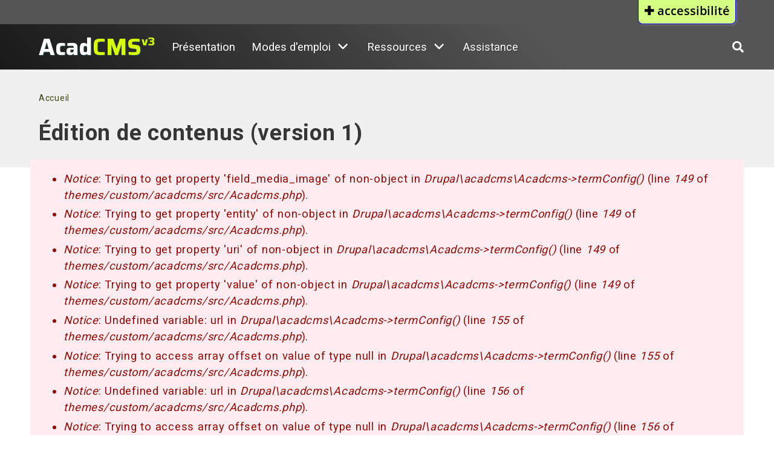

--- FILE ---
content_type: text/html; charset=UTF-8
request_url: https://acadcms.web.ac-grenoble.fr/1/contenu
body_size: 67251
content:
<!DOCTYPE html>
<html lang="fr" dir="ltr" prefix="content: http://purl.org/rss/1.0/modules/content/  dc: http://purl.org/dc/terms/  foaf: http://xmlns.com/foaf/0.1/  og: http://ogp.me/ns#  rdfs: http://www.w3.org/2000/01/rdf-schema#  schema: http://schema.org/  sioc: http://rdfs.org/sioc/ns#  sioct: http://rdfs.org/sioc/types#  skos: http://www.w3.org/2004/02/skos/core#  xsd: http://www.w3.org/2001/XMLSchema# ">
  <head>
    <meta charset="utf-8" />
<style>body #backtotop {left: 50%; margin-left: -50px;}</style>
<link rel="canonical" href="https://acadcms.web.ac-grenoble.fr/1/contenu" />
<meta name="generator" content="AcadCMS V3" />
<meta name="google-site-verification" content="n3iA_f-83si2ZVr3LGif44uNvYWB0gAyaYgPmE00Dlw" />
<meta name="MobileOptimized" content="width" />
<meta name="HandheldFriendly" content="true" />
<meta name="viewport" content="width=device-width, initial-scale=1" />
<link rel="stylesheet" href="https://acadcms.web.ac-grenoble.fr/sites/default/files/fontyourface/local_fonts/marianne_bold/font.css" media="all" />
<meta http-equiv="X-UA-Compatible" content="IE=edge" />
<link rel="shortcut icon" href="/themes/custom/acadcms/favicon.ico" type="image/vnd.microsoft.icon" />
<link rel="delete-form" href="/taxonomy/term/128/delete" />
<link rel="edit-form" href="/taxonomy/term/128/edit" />
<link rel="latest-version" href="/taxonomy/term/128/latest" />
<link rel="vmd-preview-list" href="/taxonomy_term/128/view-mode/preview" />
<link rel="display" href="/taxonomy/term/128/manage-display" />

    <title>Édition de contenus  (version 1) | AcadCMS v3</title>
    <link rel="stylesheet" media="all" href="/sites/default/files/css/css_J_i6glxSLj-4ZObJ_D3-2lUJSq9L4AXGPyDS_H3jAyo.css" />
<link rel="stylesheet" media="all" href="/sites/default/files/css/css_oPd1Mztjlze3BN6AxdfXuqAk2JDDF6ClMCoNNuXNinU.css" />


              
    
          

                   
    
<!--[if lte IE 8]>
<script src="/sites/default/files/js/js_VtafjXmRvoUgAzqzYTA3Wrjkx9wcWhjP0G4ZnnqRamA.js"></script>
<![endif]-->
<script src="https://use.fontawesome.com/releases/v5.12.0/js/all.js" data-search-pseudo-elements></script>
<script src="https://use.fontawesome.com/releases/v5.12.0/js/v4-shims.js" data-search-pseudo-elements></script>


        <style>
      @media screen and (min-width: 40em) {
        .fl-prefsEditor-separatedPanel .fl-panelBar .fl-prefsEditor-buttons {
          background: #d5ff82;
          border-bottom-color: blue;
          border-left-color: blue;
          border-right-color: blue;
        }
      }
      
      .fl-prefsEditor-buttons { 
        background: #d5ff82; 
      }
      #reset, #show-hide { 
        background: none; 
        color: #000000; 
      }

    </style>
      
  </head>
  <body class="fontyourface">
        <a href="#main-content" class="visually-hidden focusable">
      Aller au contenu principal
    </a>
    <div class="flc-prefsEditor-separatedPanel fl-prefsEditor-separatedPanel">
  <!-- This is the div that will contain the Preference Editor component. -->
  <div class="flc-slidingPanel-panel flc-prefsEditor-iframe"></div>
  <!-- This div is for the sliding panel that shows and hides the Preference Editor controls. -->
  <div class="fl-panelBar">
    <span class="fl-prefsEditor-buttons">
      <button id="reset" class="flc-prefsEditor-reset fl-prefsEditor-reset"><span class="fl-icon-undo"></span> Reset</button>
      <button id="show-hide" class="flc-slidingPanel-toggleButton fl-prefsEditor-showHide"> Montrer/Masquer</button>
    </span>
  </div>
</div>
<nav class="flc-toc-tocContainer"></nav>

      <div class="dialog-off-canvas-main-canvas" data-off-canvas-main-canvas>
    

<div id="app" class="acad&lt;span-class=&quot;green&quot;&gt;cms&lt;/span&gt;-&lt;sup&gt;v3&lt;/sup&gt;  is-taxonomy-term-128">

        <header class="main header">
          
  
<nav class="top--nav must-be-visible" aria-label="top navigation"> 
  <div class="container">
    <div class="level is-mobile">
      <div class="level-item has-content-left is-hidden-touch">
        
      </div>
      <div class="level-item has-content-right is-hidden-touch">
        
        
      </div>
      <div class="level-item has-content-right is-hidden-touch">
      </div>  
      <div class="level-item"></div>    
    </div>
  </div>
</nav>

                                    
          
        
  <nav id="navbar" class="navbar main has-shadow navbar-dark navbar-primary  is-primary navbar-fixedtop" aria-label="main navigation">
    <div class="container  ">
      <div class="navbar-brand">
        
                  <div id="navbarBurger" class="navbar-burger burger" data-target="js-navbar-menu">
            <span></span>
            <span></span>
            <span></span> 
          </div>
        
        <a href="/" class="navbar-item logo">
          Acad<span class="green">CMS</span> <sup>v3</sup>
        </a>  
      </div>

      <div id="js-navbar-menu" class="navbar-menu ">
      
        <div class="navbar-start">

          
          
                        
                                                  




  
      
            
      
      
                  
      
                        
          
                                                    
            
          
          <a href="/services" class="navbar-item" data-drupal-link-system-path="node/103">Présentation</a>           

        
                        
    
            
      
      
                  
      
                        
          <div class="navbar-item has-dropdown is-hoverable">

                        <a href="" class="navbar-link navbar-link-first-level">Modes d&#039;emploi</a>

            <div class="navbar-dropdown is-hidden-touch is-boxed">
            
  
      
            
      
      
                  
      
                        
          
                        
          
          <a href="/3" class="dropdown-item navbar-item navbar-item-sublevel navbar-item-1" data-drupal-link-system-path="node/98">Version 3</a>           

        
                        
    
            
      
      
                  
      
                        
          
                        
          
          <a href="/2" class="dropdown-item navbar-item navbar-item-sublevel navbar-item-1" data-drupal-link-system-path="node/82">Version 2</a>           

        
                        
       

            </div>           
          </div>

        
                                          
    
            
      
      
                  
      
                        
          <div class="navbar-item has-dropdown is-hoverable">

                        <a href="" class="navbar-link navbar-link-first-level">Ressources</a>

            <div class="navbar-dropdown is-hidden-touch is-boxed">
            
  
      
            
      
      
                  
      
                        
          
                        
          
          <a href="/conseils" class="dropdown-item navbar-item navbar-item-sublevel navbar-item-1" data-drupal-link-system-path="node/84">Recommandations</a>           

        
                        
    
            
      
      
                  
      
                        
          
                        
          
          <a href="/liens-utiles" class="dropdown-item navbar-item navbar-item-sublevel navbar-item-1" data-drupal-link-system-path="node/154">Liens utiles</a>           

        
                        
    
            
      
      
                  
      
                        
          
                        
          
          <a href="https://acadcms.web.ac-grenoble.fr/ressources/banque-images" class="dropdown-item navbar-item navbar-item-sublevel navbar-item-1">Banque d&#039;images (accès restreint)</a>           

        
                        
       

            </div>           
          </div>

        
                                          
    
            
      
      
                  
      
                        
          
                                                    
            
          
          <a href="/assistance" class="navbar-item" data-drupal-link-system-path="node/135">Assistance</a>           

        
                        
       




                              
              
                         
                  </div>

        <div class="navbar-end">
              <form action="/recherche" method="get" id="views-exposed-form-search-content-recherche" accept-charset="UTF-8">
  

    <fieldset class="js-form-item form-item js-form-type-search-api-autocomplete form-item-keys js-form-item-keys form-no-label">
                                  

    <span class="search_close"><i class="far fa-times-circle"></i></span>
  <input placeholder="Rechercher sur le site..." data-drupal-selector="edit-keys" data-search-api-autocomplete-search="search_content" class="form-autocomplete form-text form-control search_input" data-autocomplete-path="/search_api_autocomplete/search_content?display=recherche&amp;&amp;filter=keys" type="text" id="edit-keys" name="keys" value="" size="30" maxlength="128" />


                

                                    </fieldset>



  

    <span class="search_fake reveal"><i class="fas fa-search"></i></span>
  <button data-drupal-selector="edit-submit-search-content" type="submit" id="edit-submit-search-content" value="Rechercher" class="button js-form-submit form-submit is-primary search_icon"><i class="fas fa-search"></i></button>





</form>




                    
        </div>

      </div>
    </div>
  </nav>

      </header>

            <div id="modal-account" role="dialog" aria-hidden="true" aria-modal="true" aria-labelledby="modal-account" class="modal hidden">
    <div class="modal-card modal-wrapper modal-js-stop">
    <header class="modal-card-head">
      <h2 class="modal-card-title">
              Se connecter
            </h2>
      <button class="delete modal-js-close" aria-label="close"></button>
    </header>
    <div class="section modal-card-body">
      
 
                <a class="navbar-item" href="/caslogin">Se connecter avec un compte académique</a>
          <a class="navbar-item" href="/user/login">Se connecter avec un compte local</a>
        
 

    </div>
      </div>
</div>  
            

<div class="hero main content">

        <div class="hero-body" >
    
    <div class="container is-fluid">
      <div class="container">

                <div class="columns">
          <div class="column">
              <div id="block-acadcms-breadcrumbs" class="block block-system block-system-breadcrumb-block clearfix">
  
    
      
  <nav class="breadcrumb is-small" aria-labelledby="system-breadcrumb">
    <div id="system-breadcrumb" class="visually-hidden">Fil d'Ariane</div>
    <ol>
          <li>
                  <a href="/">Accueil</a>
              </li>
        </ol>
  </nav>

  </div>


          </div>
        </div>
          
        <div class="columns is-vcentered">
          <div class="column">
                            <div id="block-acadcms-page-title" class="block block-core block-page-title-block clearfix">
  
    
      



  <h1 class="title">

            <div>        <div>Édition de contenus  (version 1)</div>
  </div>
      </h1>
  
    


  </div>


                      </div>
                  </div>
      </div>
    </div>

  </div>
            

</div>
  
        
  <main class="content main h2-big-underline">
  
    <div class="container">
      <a id="main-content" tabindex="-1"></a>
      <div class="columns is-centered">
          <div data-drupal-messages-fallback class="hidden"></div>
<div  class="message is-danger" role="contentinfo" aria-label="Message d'erreur" class="message is-danger">
    <div class="error"></div>
          <h2 class="visually-hidden">Message d'erreur</h2>
        <div class="message-body">
          <ul>
                  <li><em class="placeholder">Notice</em>: Trying to get property 'field_media_image' of non-object in <em class="placeholder">Drupal\acadcms\Acadcms-&gt;termConfig()</em> (line <em class="placeholder">149</em> of <em class="placeholder">themes/custom/acadcms/src/Acadcms.php</em>).</li>
                  <li><em class="placeholder">Notice</em>: Trying to get property 'entity' of non-object in <em class="placeholder">Drupal\acadcms\Acadcms-&gt;termConfig()</em> (line <em class="placeholder">149</em> of <em class="placeholder">themes/custom/acadcms/src/Acadcms.php</em>).</li>
                  <li><em class="placeholder">Notice</em>: Trying to get property 'uri' of non-object in <em class="placeholder">Drupal\acadcms\Acadcms-&gt;termConfig()</em> (line <em class="placeholder">149</em> of <em class="placeholder">themes/custom/acadcms/src/Acadcms.php</em>).</li>
                  <li><em class="placeholder">Notice</em>: Trying to get property 'value' of non-object in <em class="placeholder">Drupal\acadcms\Acadcms-&gt;termConfig()</em> (line <em class="placeholder">149</em> of <em class="placeholder">themes/custom/acadcms/src/Acadcms.php</em>).</li>
                  <li><em class="placeholder">Notice</em>: Undefined variable: url in <em class="placeholder">Drupal\acadcms\Acadcms-&gt;termConfig()</em> (line <em class="placeholder">155</em> of <em class="placeholder">themes/custom/acadcms/src/Acadcms.php</em>).</li>
                  <li><em class="placeholder">Notice</em>: Trying to access array offset on value of type null in <em class="placeholder">Drupal\acadcms\Acadcms-&gt;termConfig()</em> (line <em class="placeholder">155</em> of <em class="placeholder">themes/custom/acadcms/src/Acadcms.php</em>).</li>
                  <li><em class="placeholder">Notice</em>: Undefined variable: url in <em class="placeholder">Drupal\acadcms\Acadcms-&gt;termConfig()</em> (line <em class="placeholder">156</em> of <em class="placeholder">themes/custom/acadcms/src/Acadcms.php</em>).</li>
                  <li><em class="placeholder">Notice</em>: Trying to access array offset on value of type null in <em class="placeholder">Drupal\acadcms\Acadcms-&gt;termConfig()</em> (line <em class="placeholder">156</em> of <em class="placeholder">themes/custom/acadcms/src/Acadcms.php</em>).</li>
                  <li><em class="placeholder">Notice</em>: Trying to get property 'field_media_image' of non-object in <em class="placeholder">Drupal\acadcms\Acadcms-&gt;termConfig()</em> (line <em class="placeholder">149</em> of <em class="placeholder">themes/custom/acadcms/src/Acadcms.php</em>).</li>
                  <li><em class="placeholder">Notice</em>: Trying to get property 'entity' of non-object in <em class="placeholder">Drupal\acadcms\Acadcms-&gt;termConfig()</em> (line <em class="placeholder">149</em> of <em class="placeholder">themes/custom/acadcms/src/Acadcms.php</em>).</li>
                  <li><em class="placeholder">Notice</em>: Trying to get property 'uri' of non-object in <em class="placeholder">Drupal\acadcms\Acadcms-&gt;termConfig()</em> (line <em class="placeholder">149</em> of <em class="placeholder">themes/custom/acadcms/src/Acadcms.php</em>).</li>
                  <li><em class="placeholder">Notice</em>: Trying to get property 'value' of non-object in <em class="placeholder">Drupal\acadcms\Acadcms-&gt;termConfig()</em> (line <em class="placeholder">149</em> of <em class="placeholder">themes/custom/acadcms/src/Acadcms.php</em>).</li>
                  <li><em class="placeholder">Notice</em>: Undefined variable: url in <em class="placeholder">Drupal\acadcms\Acadcms-&gt;termConfig()</em> (line <em class="placeholder">155</em> of <em class="placeholder">themes/custom/acadcms/src/Acadcms.php</em>).</li>
                  <li><em class="placeholder">Notice</em>: Trying to access array offset on value of type null in <em class="placeholder">Drupal\acadcms\Acadcms-&gt;termConfig()</em> (line <em class="placeholder">155</em> of <em class="placeholder">themes/custom/acadcms/src/Acadcms.php</em>).</li>
                  <li><em class="placeholder">Notice</em>: Undefined variable: url in <em class="placeholder">Drupal\acadcms\Acadcms-&gt;termConfig()</em> (line <em class="placeholder">156</em> of <em class="placeholder">themes/custom/acadcms/src/Acadcms.php</em>).</li>
                  <li><em class="placeholder">Notice</em>: Trying to access array offset on value of type null in <em class="placeholder">Drupal\acadcms\Acadcms-&gt;termConfig()</em> (line <em class="placeholder">156</em> of <em class="placeholder">themes/custom/acadcms/src/Acadcms.php</em>).</li>
                  <li><em class="placeholder">Notice</em>: Trying to get property 'field_media_image' of non-object in <em class="placeholder">Drupal\acadcms\Acadcms-&gt;termConfig()</em> (line <em class="placeholder">149</em> of <em class="placeholder">themes/custom/acadcms/src/Acadcms.php</em>).</li>
                  <li><em class="placeholder">Notice</em>: Trying to get property 'entity' of non-object in <em class="placeholder">Drupal\acadcms\Acadcms-&gt;termConfig()</em> (line <em class="placeholder">149</em> of <em class="placeholder">themes/custom/acadcms/src/Acadcms.php</em>).</li>
                  <li><em class="placeholder">Notice</em>: Trying to get property 'uri' of non-object in <em class="placeholder">Drupal\acadcms\Acadcms-&gt;termConfig()</em> (line <em class="placeholder">149</em> of <em class="placeholder">themes/custom/acadcms/src/Acadcms.php</em>).</li>
                  <li><em class="placeholder">Notice</em>: Trying to get property 'value' of non-object in <em class="placeholder">Drupal\acadcms\Acadcms-&gt;termConfig()</em> (line <em class="placeholder">149</em> of <em class="placeholder">themes/custom/acadcms/src/Acadcms.php</em>).</li>
                  <li><em class="placeholder">Notice</em>: Undefined variable: url in <em class="placeholder">Drupal\acadcms\Acadcms-&gt;termConfig()</em> (line <em class="placeholder">155</em> of <em class="placeholder">themes/custom/acadcms/src/Acadcms.php</em>).</li>
                  <li><em class="placeholder">Notice</em>: Trying to access array offset on value of type null in <em class="placeholder">Drupal\acadcms\Acadcms-&gt;termConfig()</em> (line <em class="placeholder">155</em> of <em class="placeholder">themes/custom/acadcms/src/Acadcms.php</em>).</li>
                  <li><em class="placeholder">Notice</em>: Undefined variable: url in <em class="placeholder">Drupal\acadcms\Acadcms-&gt;termConfig()</em> (line <em class="placeholder">156</em> of <em class="placeholder">themes/custom/acadcms/src/Acadcms.php</em>).</li>
                  <li><em class="placeholder">Notice</em>: Trying to access array offset on value of type null in <em class="placeholder">Drupal\acadcms\Acadcms-&gt;termConfig()</em> (line <em class="placeholder">156</em> of <em class="placeholder">themes/custom/acadcms/src/Acadcms.php</em>).</li>
                  <li><em class="placeholder">Notice</em>: Trying to get property 'field_media_image' of non-object in <em class="placeholder">Drupal\acadcms\Acadcms-&gt;termConfig()</em> (line <em class="placeholder">149</em> of <em class="placeholder">themes/custom/acadcms/src/Acadcms.php</em>).</li>
                  <li><em class="placeholder">Notice</em>: Trying to get property 'entity' of non-object in <em class="placeholder">Drupal\acadcms\Acadcms-&gt;termConfig()</em> (line <em class="placeholder">149</em> of <em class="placeholder">themes/custom/acadcms/src/Acadcms.php</em>).</li>
                  <li><em class="placeholder">Notice</em>: Trying to get property 'uri' of non-object in <em class="placeholder">Drupal\acadcms\Acadcms-&gt;termConfig()</em> (line <em class="placeholder">149</em> of <em class="placeholder">themes/custom/acadcms/src/Acadcms.php</em>).</li>
                  <li><em class="placeholder">Notice</em>: Trying to get property 'value' of non-object in <em class="placeholder">Drupal\acadcms\Acadcms-&gt;termConfig()</em> (line <em class="placeholder">149</em> of <em class="placeholder">themes/custom/acadcms/src/Acadcms.php</em>).</li>
                  <li><em class="placeholder">Notice</em>: Undefined variable: url in <em class="placeholder">Drupal\acadcms\Acadcms-&gt;termConfig()</em> (line <em class="placeholder">155</em> of <em class="placeholder">themes/custom/acadcms/src/Acadcms.php</em>).</li>
                  <li><em class="placeholder">Notice</em>: Trying to access array offset on value of type null in <em class="placeholder">Drupal\acadcms\Acadcms-&gt;termConfig()</em> (line <em class="placeholder">155</em> of <em class="placeholder">themes/custom/acadcms/src/Acadcms.php</em>).</li>
                  <li><em class="placeholder">Notice</em>: Undefined variable: url in <em class="placeholder">Drupal\acadcms\Acadcms-&gt;termConfig()</em> (line <em class="placeholder">156</em> of <em class="placeholder">themes/custom/acadcms/src/Acadcms.php</em>).</li>
                  <li><em class="placeholder">Notice</em>: Trying to access array offset on value of type null in <em class="placeholder">Drupal\acadcms\Acadcms-&gt;termConfig()</em> (line <em class="placeholder">156</em> of <em class="placeholder">themes/custom/acadcms/src/Acadcms.php</em>).</li>
                  <li><em class="placeholder">Notice</em>: Trying to get property 'field_media_image' of non-object in <em class="placeholder">Drupal\acadcms\Acadcms-&gt;termConfig()</em> (line <em class="placeholder">149</em> of <em class="placeholder">themes/custom/acadcms/src/Acadcms.php</em>).</li>
                  <li><em class="placeholder">Notice</em>: Trying to get property 'entity' of non-object in <em class="placeholder">Drupal\acadcms\Acadcms-&gt;termConfig()</em> (line <em class="placeholder">149</em> of <em class="placeholder">themes/custom/acadcms/src/Acadcms.php</em>).</li>
                  <li><em class="placeholder">Notice</em>: Trying to get property 'uri' of non-object in <em class="placeholder">Drupal\acadcms\Acadcms-&gt;termConfig()</em> (line <em class="placeholder">149</em> of <em class="placeholder">themes/custom/acadcms/src/Acadcms.php</em>).</li>
                  <li><em class="placeholder">Notice</em>: Trying to get property 'value' of non-object in <em class="placeholder">Drupal\acadcms\Acadcms-&gt;termConfig()</em> (line <em class="placeholder">149</em> of <em class="placeholder">themes/custom/acadcms/src/Acadcms.php</em>).</li>
                  <li><em class="placeholder">Notice</em>: Undefined variable: url in <em class="placeholder">Drupal\acadcms\Acadcms-&gt;termConfig()</em> (line <em class="placeholder">155</em> of <em class="placeholder">themes/custom/acadcms/src/Acadcms.php</em>).</li>
                  <li><em class="placeholder">Notice</em>: Trying to access array offset on value of type null in <em class="placeholder">Drupal\acadcms\Acadcms-&gt;termConfig()</em> (line <em class="placeholder">155</em> of <em class="placeholder">themes/custom/acadcms/src/Acadcms.php</em>).</li>
                  <li><em class="placeholder">Notice</em>: Undefined variable: url in <em class="placeholder">Drupal\acadcms\Acadcms-&gt;termConfig()</em> (line <em class="placeholder">156</em> of <em class="placeholder">themes/custom/acadcms/src/Acadcms.php</em>).</li>
                  <li><em class="placeholder">Notice</em>: Trying to access array offset on value of type null in <em class="placeholder">Drupal\acadcms\Acadcms-&gt;termConfig()</em> (line <em class="placeholder">156</em> of <em class="placeholder">themes/custom/acadcms/src/Acadcms.php</em>).</li>
                  <li><em class="placeholder">Notice</em>: Trying to get property 'field_media_image' of non-object in <em class="placeholder">Drupal\acadcms\Acadcms-&gt;termConfig()</em> (line <em class="placeholder">149</em> of <em class="placeholder">themes/custom/acadcms/src/Acadcms.php</em>).</li>
                  <li><em class="placeholder">Notice</em>: Trying to get property 'entity' of non-object in <em class="placeholder">Drupal\acadcms\Acadcms-&gt;termConfig()</em> (line <em class="placeholder">149</em> of <em class="placeholder">themes/custom/acadcms/src/Acadcms.php</em>).</li>
                  <li><em class="placeholder">Notice</em>: Trying to get property 'uri' of non-object in <em class="placeholder">Drupal\acadcms\Acadcms-&gt;termConfig()</em> (line <em class="placeholder">149</em> of <em class="placeholder">themes/custom/acadcms/src/Acadcms.php</em>).</li>
                  <li><em class="placeholder">Notice</em>: Trying to get property 'value' of non-object in <em class="placeholder">Drupal\acadcms\Acadcms-&gt;termConfig()</em> (line <em class="placeholder">149</em> of <em class="placeholder">themes/custom/acadcms/src/Acadcms.php</em>).</li>
                  <li><em class="placeholder">Notice</em>: Undefined variable: url in <em class="placeholder">Drupal\acadcms\Acadcms-&gt;termConfig()</em> (line <em class="placeholder">155</em> of <em class="placeholder">themes/custom/acadcms/src/Acadcms.php</em>).</li>
                  <li><em class="placeholder">Notice</em>: Trying to access array offset on value of type null in <em class="placeholder">Drupal\acadcms\Acadcms-&gt;termConfig()</em> (line <em class="placeholder">155</em> of <em class="placeholder">themes/custom/acadcms/src/Acadcms.php</em>).</li>
                  <li><em class="placeholder">Notice</em>: Undefined variable: url in <em class="placeholder">Drupal\acadcms\Acadcms-&gt;termConfig()</em> (line <em class="placeholder">156</em> of <em class="placeholder">themes/custom/acadcms/src/Acadcms.php</em>).</li>
                  <li><em class="placeholder">Notice</em>: Trying to access array offset on value of type null in <em class="placeholder">Drupal\acadcms\Acadcms-&gt;termConfig()</em> (line <em class="placeholder">156</em> of <em class="placeholder">themes/custom/acadcms/src/Acadcms.php</em>).</li>
                  <li><em class="placeholder">Notice</em>: Trying to get property 'field_media_image' of non-object in <em class="placeholder">Drupal\acadcms\Acadcms-&gt;termConfig()</em> (line <em class="placeholder">149</em> of <em class="placeholder">themes/custom/acadcms/src/Acadcms.php</em>).</li>
                  <li><em class="placeholder">Notice</em>: Trying to get property 'entity' of non-object in <em class="placeholder">Drupal\acadcms\Acadcms-&gt;termConfig()</em> (line <em class="placeholder">149</em> of <em class="placeholder">themes/custom/acadcms/src/Acadcms.php</em>).</li>
                  <li><em class="placeholder">Notice</em>: Trying to get property 'uri' of non-object in <em class="placeholder">Drupal\acadcms\Acadcms-&gt;termConfig()</em> (line <em class="placeholder">149</em> of <em class="placeholder">themes/custom/acadcms/src/Acadcms.php</em>).</li>
                  <li><em class="placeholder">Notice</em>: Trying to get property 'value' of non-object in <em class="placeholder">Drupal\acadcms\Acadcms-&gt;termConfig()</em> (line <em class="placeholder">149</em> of <em class="placeholder">themes/custom/acadcms/src/Acadcms.php</em>).</li>
                  <li><em class="placeholder">Notice</em>: Undefined variable: url in <em class="placeholder">Drupal\acadcms\Acadcms-&gt;termConfig()</em> (line <em class="placeholder">155</em> of <em class="placeholder">themes/custom/acadcms/src/Acadcms.php</em>).</li>
                  <li><em class="placeholder">Notice</em>: Trying to access array offset on value of type null in <em class="placeholder">Drupal\acadcms\Acadcms-&gt;termConfig()</em> (line <em class="placeholder">155</em> of <em class="placeholder">themes/custom/acadcms/src/Acadcms.php</em>).</li>
                  <li><em class="placeholder">Notice</em>: Undefined variable: url in <em class="placeholder">Drupal\acadcms\Acadcms-&gt;termConfig()</em> (line <em class="placeholder">156</em> of <em class="placeholder">themes/custom/acadcms/src/Acadcms.php</em>).</li>
                  <li><em class="placeholder">Notice</em>: Trying to access array offset on value of type null in <em class="placeholder">Drupal\acadcms\Acadcms-&gt;termConfig()</em> (line <em class="placeholder">156</em> of <em class="placeholder">themes/custom/acadcms/src/Acadcms.php</em>).</li>
                  <li><em class="placeholder">Notice</em>: Trying to get property 'field_media_image' of non-object in <em class="placeholder">Drupal\acadcms\Acadcms-&gt;termConfig()</em> (line <em class="placeholder">149</em> of <em class="placeholder">themes/custom/acadcms/src/Acadcms.php</em>).</li>
                  <li><em class="placeholder">Notice</em>: Trying to get property 'entity' of non-object in <em class="placeholder">Drupal\acadcms\Acadcms-&gt;termConfig()</em> (line <em class="placeholder">149</em> of <em class="placeholder">themes/custom/acadcms/src/Acadcms.php</em>).</li>
                  <li><em class="placeholder">Notice</em>: Trying to get property 'uri' of non-object in <em class="placeholder">Drupal\acadcms\Acadcms-&gt;termConfig()</em> (line <em class="placeholder">149</em> of <em class="placeholder">themes/custom/acadcms/src/Acadcms.php</em>).</li>
                  <li><em class="placeholder">Notice</em>: Trying to get property 'value' of non-object in <em class="placeholder">Drupal\acadcms\Acadcms-&gt;termConfig()</em> (line <em class="placeholder">149</em> of <em class="placeholder">themes/custom/acadcms/src/Acadcms.php</em>).</li>
                  <li><em class="placeholder">Notice</em>: Undefined variable: url in <em class="placeholder">Drupal\acadcms\Acadcms-&gt;termConfig()</em> (line <em class="placeholder">155</em> of <em class="placeholder">themes/custom/acadcms/src/Acadcms.php</em>).</li>
                  <li><em class="placeholder">Notice</em>: Trying to access array offset on value of type null in <em class="placeholder">Drupal\acadcms\Acadcms-&gt;termConfig()</em> (line <em class="placeholder">155</em> of <em class="placeholder">themes/custom/acadcms/src/Acadcms.php</em>).</li>
                  <li><em class="placeholder">Notice</em>: Undefined variable: url in <em class="placeholder">Drupal\acadcms\Acadcms-&gt;termConfig()</em> (line <em class="placeholder">156</em> of <em class="placeholder">themes/custom/acadcms/src/Acadcms.php</em>).</li>
                  <li><em class="placeholder">Notice</em>: Trying to access array offset on value of type null in <em class="placeholder">Drupal\acadcms\Acadcms-&gt;termConfig()</em> (line <em class="placeholder">156</em> of <em class="placeholder">themes/custom/acadcms/src/Acadcms.php</em>).</li>
                  <li><em class="placeholder">Notice</em>: Trying to get property 'field_media_image' of non-object in <em class="placeholder">Drupal\acadcms\Acadcms-&gt;termConfig()</em> (line <em class="placeholder">149</em> of <em class="placeholder">themes/custom/acadcms/src/Acadcms.php</em>).</li>
                  <li><em class="placeholder">Notice</em>: Trying to get property 'entity' of non-object in <em class="placeholder">Drupal\acadcms\Acadcms-&gt;termConfig()</em> (line <em class="placeholder">149</em> of <em class="placeholder">themes/custom/acadcms/src/Acadcms.php</em>).</li>
                  <li><em class="placeholder">Notice</em>: Trying to get property 'uri' of non-object in <em class="placeholder">Drupal\acadcms\Acadcms-&gt;termConfig()</em> (line <em class="placeholder">149</em> of <em class="placeholder">themes/custom/acadcms/src/Acadcms.php</em>).</li>
                  <li><em class="placeholder">Notice</em>: Trying to get property 'value' of non-object in <em class="placeholder">Drupal\acadcms\Acadcms-&gt;termConfig()</em> (line <em class="placeholder">149</em> of <em class="placeholder">themes/custom/acadcms/src/Acadcms.php</em>).</li>
                  <li><em class="placeholder">Notice</em>: Undefined variable: url in <em class="placeholder">Drupal\acadcms\Acadcms-&gt;termConfig()</em> (line <em class="placeholder">155</em> of <em class="placeholder">themes/custom/acadcms/src/Acadcms.php</em>).</li>
                  <li><em class="placeholder">Notice</em>: Trying to access array offset on value of type null in <em class="placeholder">Drupal\acadcms\Acadcms-&gt;termConfig()</em> (line <em class="placeholder">155</em> of <em class="placeholder">themes/custom/acadcms/src/Acadcms.php</em>).</li>
                  <li><em class="placeholder">Notice</em>: Undefined variable: url in <em class="placeholder">Drupal\acadcms\Acadcms-&gt;termConfig()</em> (line <em class="placeholder">156</em> of <em class="placeholder">themes/custom/acadcms/src/Acadcms.php</em>).</li>
                  <li><em class="placeholder">Notice</em>: Trying to access array offset on value of type null in <em class="placeholder">Drupal\acadcms\Acadcms-&gt;termConfig()</em> (line <em class="placeholder">156</em> of <em class="placeholder">themes/custom/acadcms/src/Acadcms.php</em>).</li>
                  <li><em class="placeholder">Notice</em>: Trying to get property 'field_media_image' of non-object in <em class="placeholder">Drupal\acadcms\Acadcms-&gt;termConfig()</em> (line <em class="placeholder">149</em> of <em class="placeholder">themes/custom/acadcms/src/Acadcms.php</em>).</li>
                  <li><em class="placeholder">Notice</em>: Trying to get property 'entity' of non-object in <em class="placeholder">Drupal\acadcms\Acadcms-&gt;termConfig()</em> (line <em class="placeholder">149</em> of <em class="placeholder">themes/custom/acadcms/src/Acadcms.php</em>).</li>
                  <li><em class="placeholder">Notice</em>: Trying to get property 'uri' of non-object in <em class="placeholder">Drupal\acadcms\Acadcms-&gt;termConfig()</em> (line <em class="placeholder">149</em> of <em class="placeholder">themes/custom/acadcms/src/Acadcms.php</em>).</li>
                  <li><em class="placeholder">Notice</em>: Trying to get property 'value' of non-object in <em class="placeholder">Drupal\acadcms\Acadcms-&gt;termConfig()</em> (line <em class="placeholder">149</em> of <em class="placeholder">themes/custom/acadcms/src/Acadcms.php</em>).</li>
                  <li><em class="placeholder">Notice</em>: Undefined variable: url in <em class="placeholder">Drupal\acadcms\Acadcms-&gt;termConfig()</em> (line <em class="placeholder">155</em> of <em class="placeholder">themes/custom/acadcms/src/Acadcms.php</em>).</li>
                  <li><em class="placeholder">Notice</em>: Trying to access array offset on value of type null in <em class="placeholder">Drupal\acadcms\Acadcms-&gt;termConfig()</em> (line <em class="placeholder">155</em> of <em class="placeholder">themes/custom/acadcms/src/Acadcms.php</em>).</li>
                  <li><em class="placeholder">Notice</em>: Undefined variable: url in <em class="placeholder">Drupal\acadcms\Acadcms-&gt;termConfig()</em> (line <em class="placeholder">156</em> of <em class="placeholder">themes/custom/acadcms/src/Acadcms.php</em>).</li>
                  <li><em class="placeholder">Notice</em>: Trying to access array offset on value of type null in <em class="placeholder">Drupal\acadcms\Acadcms-&gt;termConfig()</em> (line <em class="placeholder">156</em> of <em class="placeholder">themes/custom/acadcms/src/Acadcms.php</em>).</li>
                  <li><em class="placeholder">Notice</em>: Trying to get property 'field_media_image' of non-object in <em class="placeholder">Drupal\acadcms\Acadcms-&gt;termConfig()</em> (line <em class="placeholder">149</em> of <em class="placeholder">themes/custom/acadcms/src/Acadcms.php</em>).</li>
                  <li><em class="placeholder">Notice</em>: Trying to get property 'entity' of non-object in <em class="placeholder">Drupal\acadcms\Acadcms-&gt;termConfig()</em> (line <em class="placeholder">149</em> of <em class="placeholder">themes/custom/acadcms/src/Acadcms.php</em>).</li>
                  <li><em class="placeholder">Notice</em>: Trying to get property 'uri' of non-object in <em class="placeholder">Drupal\acadcms\Acadcms-&gt;termConfig()</em> (line <em class="placeholder">149</em> of <em class="placeholder">themes/custom/acadcms/src/Acadcms.php</em>).</li>
                  <li><em class="placeholder">Notice</em>: Trying to get property 'value' of non-object in <em class="placeholder">Drupal\acadcms\Acadcms-&gt;termConfig()</em> (line <em class="placeholder">149</em> of <em class="placeholder">themes/custom/acadcms/src/Acadcms.php</em>).</li>
                  <li><em class="placeholder">Notice</em>: Undefined variable: url in <em class="placeholder">Drupal\acadcms\Acadcms-&gt;termConfig()</em> (line <em class="placeholder">155</em> of <em class="placeholder">themes/custom/acadcms/src/Acadcms.php</em>).</li>
                  <li><em class="placeholder">Notice</em>: Trying to access array offset on value of type null in <em class="placeholder">Drupal\acadcms\Acadcms-&gt;termConfig()</em> (line <em class="placeholder">155</em> of <em class="placeholder">themes/custom/acadcms/src/Acadcms.php</em>).</li>
                  <li><em class="placeholder">Notice</em>: Undefined variable: url in <em class="placeholder">Drupal\acadcms\Acadcms-&gt;termConfig()</em> (line <em class="placeholder">156</em> of <em class="placeholder">themes/custom/acadcms/src/Acadcms.php</em>).</li>
                  <li><em class="placeholder">Notice</em>: Trying to access array offset on value of type null in <em class="placeholder">Drupal\acadcms\Acadcms-&gt;termConfig()</em> (line <em class="placeholder">156</em> of <em class="placeholder">themes/custom/acadcms/src/Acadcms.php</em>).</li>
                  <li><em class="placeholder">Notice</em>: Trying to get property 'field_media_image' of non-object in <em class="placeholder">Drupal\acadcms\Acadcms-&gt;termConfig()</em> (line <em class="placeholder">149</em> of <em class="placeholder">themes/custom/acadcms/src/Acadcms.php</em>).</li>
                  <li><em class="placeholder">Notice</em>: Trying to get property 'entity' of non-object in <em class="placeholder">Drupal\acadcms\Acadcms-&gt;termConfig()</em> (line <em class="placeholder">149</em> of <em class="placeholder">themes/custom/acadcms/src/Acadcms.php</em>).</li>
                  <li><em class="placeholder">Notice</em>: Trying to get property 'uri' of non-object in <em class="placeholder">Drupal\acadcms\Acadcms-&gt;termConfig()</em> (line <em class="placeholder">149</em> of <em class="placeholder">themes/custom/acadcms/src/Acadcms.php</em>).</li>
                  <li><em class="placeholder">Notice</em>: Trying to get property 'value' of non-object in <em class="placeholder">Drupal\acadcms\Acadcms-&gt;termConfig()</em> (line <em class="placeholder">149</em> of <em class="placeholder">themes/custom/acadcms/src/Acadcms.php</em>).</li>
                  <li><em class="placeholder">Notice</em>: Undefined variable: url in <em class="placeholder">Drupal\acadcms\Acadcms-&gt;termConfig()</em> (line <em class="placeholder">155</em> of <em class="placeholder">themes/custom/acadcms/src/Acadcms.php</em>).</li>
                  <li><em class="placeholder">Notice</em>: Trying to access array offset on value of type null in <em class="placeholder">Drupal\acadcms\Acadcms-&gt;termConfig()</em> (line <em class="placeholder">155</em> of <em class="placeholder">themes/custom/acadcms/src/Acadcms.php</em>).</li>
                  <li><em class="placeholder">Notice</em>: Undefined variable: url in <em class="placeholder">Drupal\acadcms\Acadcms-&gt;termConfig()</em> (line <em class="placeholder">156</em> of <em class="placeholder">themes/custom/acadcms/src/Acadcms.php</em>).</li>
                  <li><em class="placeholder">Notice</em>: Trying to access array offset on value of type null in <em class="placeholder">Drupal\acadcms\Acadcms-&gt;termConfig()</em> (line <em class="placeholder">156</em> of <em class="placeholder">themes/custom/acadcms/src/Acadcms.php</em>).</li>
                  <li><em class="placeholder">Notice</em>: Trying to get property 'field_media_image' of non-object in <em class="placeholder">Drupal\acadcms\Acadcms-&gt;termConfig()</em> (line <em class="placeholder">149</em> of <em class="placeholder">themes/custom/acadcms/src/Acadcms.php</em>).</li>
                  <li><em class="placeholder">Notice</em>: Trying to get property 'entity' of non-object in <em class="placeholder">Drupal\acadcms\Acadcms-&gt;termConfig()</em> (line <em class="placeholder">149</em> of <em class="placeholder">themes/custom/acadcms/src/Acadcms.php</em>).</li>
                  <li><em class="placeholder">Notice</em>: Trying to get property 'uri' of non-object in <em class="placeholder">Drupal\acadcms\Acadcms-&gt;termConfig()</em> (line <em class="placeholder">149</em> of <em class="placeholder">themes/custom/acadcms/src/Acadcms.php</em>).</li>
                  <li><em class="placeholder">Notice</em>: Trying to get property 'value' of non-object in <em class="placeholder">Drupal\acadcms\Acadcms-&gt;termConfig()</em> (line <em class="placeholder">149</em> of <em class="placeholder">themes/custom/acadcms/src/Acadcms.php</em>).</li>
                  <li><em class="placeholder">Notice</em>: Undefined variable: url in <em class="placeholder">Drupal\acadcms\Acadcms-&gt;termConfig()</em> (line <em class="placeholder">155</em> of <em class="placeholder">themes/custom/acadcms/src/Acadcms.php</em>).</li>
                  <li><em class="placeholder">Notice</em>: Trying to access array offset on value of type null in <em class="placeholder">Drupal\acadcms\Acadcms-&gt;termConfig()</em> (line <em class="placeholder">155</em> of <em class="placeholder">themes/custom/acadcms/src/Acadcms.php</em>).</li>
                  <li><em class="placeholder">Notice</em>: Undefined variable: url in <em class="placeholder">Drupal\acadcms\Acadcms-&gt;termConfig()</em> (line <em class="placeholder">156</em> of <em class="placeholder">themes/custom/acadcms/src/Acadcms.php</em>).</li>
                  <li><em class="placeholder">Notice</em>: Trying to access array offset on value of type null in <em class="placeholder">Drupal\acadcms\Acadcms-&gt;termConfig()</em> (line <em class="placeholder">156</em> of <em class="placeholder">themes/custom/acadcms/src/Acadcms.php</em>).</li>
                  <li><em class="placeholder">Notice</em>: Trying to get property 'field_media_image' of non-object in <em class="placeholder">Drupal\acadcms\Acadcms-&gt;termConfig()</em> (line <em class="placeholder">149</em> of <em class="placeholder">themes/custom/acadcms/src/Acadcms.php</em>).</li>
                  <li><em class="placeholder">Notice</em>: Trying to get property 'entity' of non-object in <em class="placeholder">Drupal\acadcms\Acadcms-&gt;termConfig()</em> (line <em class="placeholder">149</em> of <em class="placeholder">themes/custom/acadcms/src/Acadcms.php</em>).</li>
                  <li><em class="placeholder">Notice</em>: Trying to get property 'uri' of non-object in <em class="placeholder">Drupal\acadcms\Acadcms-&gt;termConfig()</em> (line <em class="placeholder">149</em> of <em class="placeholder">themes/custom/acadcms/src/Acadcms.php</em>).</li>
                  <li><em class="placeholder">Notice</em>: Trying to get property 'value' of non-object in <em class="placeholder">Drupal\acadcms\Acadcms-&gt;termConfig()</em> (line <em class="placeholder">149</em> of <em class="placeholder">themes/custom/acadcms/src/Acadcms.php</em>).</li>
                  <li><em class="placeholder">Notice</em>: Undefined variable: url in <em class="placeholder">Drupal\acadcms\Acadcms-&gt;termConfig()</em> (line <em class="placeholder">155</em> of <em class="placeholder">themes/custom/acadcms/src/Acadcms.php</em>).</li>
                  <li><em class="placeholder">Notice</em>: Trying to access array offset on value of type null in <em class="placeholder">Drupal\acadcms\Acadcms-&gt;termConfig()</em> (line <em class="placeholder">155</em> of <em class="placeholder">themes/custom/acadcms/src/Acadcms.php</em>).</li>
                  <li><em class="placeholder">Notice</em>: Undefined variable: url in <em class="placeholder">Drupal\acadcms\Acadcms-&gt;termConfig()</em> (line <em class="placeholder">156</em> of <em class="placeholder">themes/custom/acadcms/src/Acadcms.php</em>).</li>
                  <li><em class="placeholder">Notice</em>: Trying to access array offset on value of type null in <em class="placeholder">Drupal\acadcms\Acadcms-&gt;termConfig()</em> (line <em class="placeholder">156</em> of <em class="placeholder">themes/custom/acadcms/src/Acadcms.php</em>).</li>
                  <li><em class="placeholder">Notice</em>: Trying to get property 'field_media_image' of non-object in <em class="placeholder">Drupal\acadcms\Acadcms-&gt;termConfig()</em> (line <em class="placeholder">149</em> of <em class="placeholder">themes/custom/acadcms/src/Acadcms.php</em>).</li>
                  <li><em class="placeholder">Notice</em>: Trying to get property 'entity' of non-object in <em class="placeholder">Drupal\acadcms\Acadcms-&gt;termConfig()</em> (line <em class="placeholder">149</em> of <em class="placeholder">themes/custom/acadcms/src/Acadcms.php</em>).</li>
                  <li><em class="placeholder">Notice</em>: Trying to get property 'uri' of non-object in <em class="placeholder">Drupal\acadcms\Acadcms-&gt;termConfig()</em> (line <em class="placeholder">149</em> of <em class="placeholder">themes/custom/acadcms/src/Acadcms.php</em>).</li>
                  <li><em class="placeholder">Notice</em>: Trying to get property 'value' of non-object in <em class="placeholder">Drupal\acadcms\Acadcms-&gt;termConfig()</em> (line <em class="placeholder">149</em> of <em class="placeholder">themes/custom/acadcms/src/Acadcms.php</em>).</li>
                  <li><em class="placeholder">Notice</em>: Undefined variable: url in <em class="placeholder">Drupal\acadcms\Acadcms-&gt;termConfig()</em> (line <em class="placeholder">155</em> of <em class="placeholder">themes/custom/acadcms/src/Acadcms.php</em>).</li>
                  <li><em class="placeholder">Notice</em>: Trying to access array offset on value of type null in <em class="placeholder">Drupal\acadcms\Acadcms-&gt;termConfig()</em> (line <em class="placeholder">155</em> of <em class="placeholder">themes/custom/acadcms/src/Acadcms.php</em>).</li>
                  <li><em class="placeholder">Notice</em>: Undefined variable: url in <em class="placeholder">Drupal\acadcms\Acadcms-&gt;termConfig()</em> (line <em class="placeholder">156</em> of <em class="placeholder">themes/custom/acadcms/src/Acadcms.php</em>).</li>
                  <li><em class="placeholder">Notice</em>: Trying to access array offset on value of type null in <em class="placeholder">Drupal\acadcms\Acadcms-&gt;termConfig()</em> (line <em class="placeholder">156</em> of <em class="placeholder">themes/custom/acadcms/src/Acadcms.php</em>).</li>
                  <li><em class="placeholder">Notice</em>: Trying to get property 'field_media_image' of non-object in <em class="placeholder">Drupal\acadcms\Acadcms-&gt;termConfig()</em> (line <em class="placeholder">149</em> of <em class="placeholder">themes/custom/acadcms/src/Acadcms.php</em>).</li>
                  <li><em class="placeholder">Notice</em>: Trying to get property 'entity' of non-object in <em class="placeholder">Drupal\acadcms\Acadcms-&gt;termConfig()</em> (line <em class="placeholder">149</em> of <em class="placeholder">themes/custom/acadcms/src/Acadcms.php</em>).</li>
                  <li><em class="placeholder">Notice</em>: Trying to get property 'uri' of non-object in <em class="placeholder">Drupal\acadcms\Acadcms-&gt;termConfig()</em> (line <em class="placeholder">149</em> of <em class="placeholder">themes/custom/acadcms/src/Acadcms.php</em>).</li>
                  <li><em class="placeholder">Notice</em>: Trying to get property 'value' of non-object in <em class="placeholder">Drupal\acadcms\Acadcms-&gt;termConfig()</em> (line <em class="placeholder">149</em> of <em class="placeholder">themes/custom/acadcms/src/Acadcms.php</em>).</li>
                  <li><em class="placeholder">Notice</em>: Undefined variable: url in <em class="placeholder">Drupal\acadcms\Acadcms-&gt;termConfig()</em> (line <em class="placeholder">155</em> of <em class="placeholder">themes/custom/acadcms/src/Acadcms.php</em>).</li>
                  <li><em class="placeholder">Notice</em>: Trying to access array offset on value of type null in <em class="placeholder">Drupal\acadcms\Acadcms-&gt;termConfig()</em> (line <em class="placeholder">155</em> of <em class="placeholder">themes/custom/acadcms/src/Acadcms.php</em>).</li>
                  <li><em class="placeholder">Notice</em>: Undefined variable: url in <em class="placeholder">Drupal\acadcms\Acadcms-&gt;termConfig()</em> (line <em class="placeholder">156</em> of <em class="placeholder">themes/custom/acadcms/src/Acadcms.php</em>).</li>
                  <li><em class="placeholder">Notice</em>: Trying to access array offset on value of type null in <em class="placeholder">Drupal\acadcms\Acadcms-&gt;termConfig()</em> (line <em class="placeholder">156</em> of <em class="placeholder">themes/custom/acadcms/src/Acadcms.php</em>).</li>
              </ul>
        </div>
  </div>



        
      </div>

      <div class="columns main">

                                
                          
                                                
          
                        <div class="main-content column">
          <div class="content is-regular">
            
              <div id="block-acadcms-content" class="block block-system block-system-main-block clearfix">
  
    
      <div class="taxonomy-term taxonomy-term--type-rubrique taxonomy-term--view-mode-full ds-1col clearfix">

  

  
<div class="field field--name-field-views-rbr-content field--type-viewfield field--label-visually_hidden">
  
      <div class="field__label visually-hidden">Afficher les articles associés à la rubrique</div>
    
        
<div class="field__item field__item-label-visually_hidden">
  
      <div class="field__item__label visually-hidden">Cartes horizontales</div>
    
      
 

    <div class="views-element-container"><div class="mt-3 js-view-dom-id-2a1ea43c8002db5de83acaa5c38a8cb484e49ac4bb993bd6b70f5b167cf49519">
  
  
  

  
  
  

      <div class="views-row">

<div class="cards horizontal-cards">
  <div class="card   horizontal-card">
    <div class="card-image has-background"

      
        style="
        background: url('https://acadcms.web.ac-grenoble.fr/themes/custom/acadcms/assets/img/backgrounds/no-picture.png');
        background-position: center;
        background-repeat: no-repeat;
        background-attachment: scroll;
        background-size: cover"

            >
        <a href="/1/contenu/article-etats" class="link-img"></a>
    </div>
    <div class="card-content">
      <div class="card-header">

        <h3>
          <a href="/1/contenu/article-etats">
            <span property="schema:name">Les différents états d&#039;un article | version 1</span>

          </a>
        </h3>

        <div class="card-info">
                      <span>
              <i class="fas fa-clock"></i> 
              <span property="schema:dateCreated" content="2020-10-01T13:55:51+00:00">jeu, 01/10/2020 - 15:55</span>

            </span>
                  </div>
      </div>
      <div class="card-body">
                <div class="content is-small">
          

  <div>
    <div class="label visually-hidden">Résumé</div>
                      <div>Vidéo présentant les différents états que peut avoir un article dans AcadCMS.</div>
  
          </div>

        </div>  
      </div>
      <div class="card-footer">
        <a class="button" href="/1/contenu/article-etats">
          Lire la suite
        </a>
      </div>
    </div>
      </div>
</div>
</div>
    <div class="views-row">

<div class="cards horizontal-cards">
  <div class="card   horizontal-card">
    <div class="card-image has-background"

      
        style="
        background: url('https://acadcms.web.ac-grenoble.fr/themes/custom/acadcms/assets/img/backgrounds/no-picture.png');
        background-position: center;
        background-repeat: no-repeat;
        background-attachment: scroll;
        background-size: cover"

            >
        <a href="/1/contenu/image-presentation" class="link-img"></a>
    </div>
    <div class="card-content">
      <div class="card-header">

        <h3>
          <a href="/1/contenu/image-presentation">
            <span property="schema:name">Images de présentation | version 1</span>

          </a>
        </h3>

        <div class="card-info">
                      <span>
              <i class="fas fa-clock"></i> 
              <span property="schema:dateCreated" content="2019-05-02T13:42:55+00:00">jeu, 02/05/2019 - 15:42</span>

            </span>
                  </div>
      </div>
      <div class="card-body">
                <div class="content is-small">
          

  <div>
    <div class="label visually-hidden">Résumé</div>
                      <div>Quelques bonnes pratiques concernant les dimensions des images utilisées comme images de présentation pour vos articles...</div>
  
          </div>

        </div>  
      </div>
      <div class="card-footer">
        <a class="button" href="/1/contenu/image-presentation">
          Lire la suite
        </a>
      </div>
    </div>
      </div>
</div>
</div>

    

  
  

  
  
</div>
</div> 

  
  

  </div>

    </div>


</div>


  </div>



          </div>
        </div>
                
                                                  
      </div>

    </div><!-- / END Main content container -->
  </main>

              
            <footer class="footer is-dark">
      <div class="section hero before-footer">
    <div class="hero-body">
      <div class="container">
        <div class="columns">

          <div class="column">

                            


  <p><strong>Liens en relation avec ce site :</strong></p>

  
  
  
  
      <div class="is-flex menu-gauche-pied-de-page menu-gauche-pied-de-page">  
                                      <a href="https://www.education.gouv.fr/" class="navbar-item">Ministère de l&#039;Éducation Nationale, de la Jeunesse et des Sports</a>
              
                                  <a href="https://www.enseignementsup-recherche.gouv.fr/" class="navbar-item">Ministère de l’Enseignement Supérieur, de la Recherche et de l&#039;Innovation</a>
              
                                  <a href="https://www.service-public.fr/" class="navbar-item">Service-public.fr</a>
              
              </div>
  




                        
          </div>         
          <div class="column">

                          
            
          </div>
          <div class="column">

            
            <p><strong>Acad<span class="green">CMS</span> <sup>v3</sup></strong></p>
                          <div>
                <i class="fas fa-map-marker-alt"></i>             
                <a href="https://www.openstreetmap.org/search?query=7+Place+Bir+Hakeim,+38000+Grenoble" target="_blank" rel="noopener">
                  7 Place Bir Hakeim, 38000 Grenoble</a>            
              </div>
             
                        <div>
              <i class="fas fa-phone-square"></i> Tél : 
              <a href="tel:0476747000">04 76 74 70 00</a>            
            </div>
            
            <p class="separation rectorat"><strong>Rectorat de Grenoble</strong>
            
            
            <div><i class="fas fa-external-link-alt"></i> 
            <a href="http://www.ac-grenoble.fr/" target="_blank" rel="noopener">http://www.ac-grenoble.fr/</a></div>

            <div><i class="fas fa-map-marker-alt"></i> <a href="https://www.openstreetmap.org/search?query=Acad%C3%A9mie%20de%20Grenoble%207%20Place%20Bir%20Hakeim%2C%2038000%20Grenoble#map=18/45.18847/5.73732" target="_blank">
            7 Place Bir Hakeim, 38000 Grenoble</a></div>
            <div><i class="fas fa-phone-square"></i> Tél :<a href="tel:0476747000">04 76 74 70 00</a></div>

            <a href="http://www.ac-grenoble.fr/" target="_blank" rel="noopener">
            <img class="img-fluid d-block last-column" 
            src="/themes/custom/acadcms/assets//img/logos/logo-2-ac-grenoble.png" 
            alt="Logo région académique, Auvergne-Rhône-Alpes">
            </a>
            
          </div>
          
        </div>
      </div>
    </div>
  </div>
  
      <div class="container footer-fifth has-text-dark">
    <div class="columns">

            <div class="column is-4">
                <span class="copyright">
          2026 
          &copy; 
          <a href="https://acadcms.web.ac-grenoble.fr/">AcadCMS <strong>v.3.1</strong></a>
        </span>
      </div>
                        <nav class="column has-text-right">
                <ul>
          <li>
            <a href="/user/login">Se connecter</a>           </li>
          <li>
            <a href="/mentions-legales">Mentions légales</a>
          </li>
          <li>
            <a href="/sitemap">Plan du site</a>
          </li>
        </ul>
      </nav>
          </div>
  </div>
  </footer>  
</div>


  </div>

    

    <script type="application/json" data-drupal-selector="drupal-settings-json">{"path":{"baseUrl":"\/","scriptPath":null,"pathPrefix":"","currentPath":"taxonomy\/term\/128","currentPathIsAdmin":false,"isFront":false,"currentLanguage":"fr"},"pluralDelimiter":"\u0003","suppressDeprecationErrors":true,"ajaxPageState":{"libraries":"acadcms\/carousel,acadcms\/navbar,acadcms\/theme-acadcms-green,animate_any\/animate,back_to_top\/back_to_top_icon,back_to_top\/back_to_top_js,bulma\/global,colorbox\/stockholmsyndrome,colorbox_load\/colorbox_load,core\/html5shiv,extlink\/drupal.extlink,fluidui\/fluidui.infusion,fluidui\/fluidui.theme,fontawesome\/fontawesome.svg.shim,fontyourface\/font_display_acadcms,netprog\/global,netprog\/override,ng_lightbox\/ng_lightbox,search_api_autocomplete\/search_api_autocomplete,system\/base,tacjs\/tacjs,tacjs\/tarteaucitron.fr.js,views\/views.module","theme":"acadcms","theme_token":null},"ajaxTrustedUrl":{"\/recherche":true},"animate":{"animation_data":"[]"},"back_to_top":{"back_to_top_button_trigger":"1200","back_to_top_prevent_on_mobile":1,"back_to_top_prevent_in_admin":0,"back_to_top_button_type":"image","back_to_top_button_text":"D\u00e9filer vers le haut"},"colorbox":{"transition":"elastic","speed":350,"opacity":0.85,"slideshow":false,"slideshowAuto":true,"slideshowSpeed":2500,"slideshowStart":"start slideshow","slideshowStop":"stopper le diaporama","current":"{current} sur {total}","previous":"\u00ab Pr\u00e9c.","next":"Suivant \u00bb","close":"Fermer","overlayClose":true,"returnFocus":true,"maxWidth":"98%","maxHeight":"98%","initialWidth":"300","initialHeight":"250","fixed":true,"scrolling":true,"mobiledetect":true,"mobiledevicewidth":"480px"},"tacjs":{"dialog":{"privacyUrl":"\/mentions-legales","hashtag":"#tarteaucitron","cookieName":"tarteaucitron","orientation":"bottom","bodyPosition":"bottom","showAlertSmall":false,"cookieslist":false,"showIcon":false,"iconPosition":"BottomLeft","adblocker":false,"DenyAllCta":true,"AcceptAllCta":true,"highPrivacy":false,"handleBrowserDNTRequest":true,"removeCredit":true,"moreInfoLink":false,"useExternalCss":true,"useExternalJs":true,"cookieDomain":"","readmoreLink":"\/mentions-legales","mandatory":true,"closePopup":false},"services":{"ferank":{"status":false,"readMore":"","readmoreLink":""},"activecampaign":{"status":false,"readMore":"","readmoreLink":""},"adform":{"status":false,"readMore":"","readmoreLink":""},"adsense":{"status":false,"readMore":"","readmoreLink":""},"adsensesearchform":{"status":false,"readMore":"","readmoreLink":""},"adsensesearchresult":{"status":false,"readMore":"","readmoreLink":""},"aduptech_ads":{"status":false,"readMore":"","readmoreLink":""},"aduptech_conversion":{"status":false,"readMore":"","readmoreLink":""},"aduptech_retargeting":{"status":false,"readMore":"","readmoreLink":""},"amazon":{"status":false,"readMore":"","readmoreLink":""},"bingads":{"status":false,"readMore":"","readmoreLink":""},"clicmanager":{"status":false,"readMore":"","readmoreLink":""},"criteo":{"status":false,"readMore":"","readmoreLink":""},"datingaffiliation":{"status":false,"readMore":"","readmoreLink":""},"datingaffiliationpopup":{"status":false,"readMore":"","readmoreLink":""},"ferankpub":{"status":false,"readMore":"","readmoreLink":""},"googleadwordsconversion":{"status":false,"readMore":"","readmoreLink":""},"googleadwordsremarketing":{"status":false,"readMore":"","readmoreLink":""},"googlepartners":{"status":false,"readMore":"","readmoreLink":""},"linkedininsighttag":{"status":false,"readMore":"","readmoreLink":""},"prelinker":{"status":false,"readMore":"","readmoreLink":""},"pubdirecte":{"status":false,"readMore":"","readmoreLink":""},"shareasale":{"status":false,"readMore":"","readmoreLink":""},"twenga":{"status":false,"readMore":"","readmoreLink":""},"twitteruwt":{"status":false,"readMore":"","readmoreLink":""},"vshop":{"status":false,"readMore":"","readmoreLink":""},"adobeanalytics":{"status":false,"readMore":"","readmoreLink":""},"alexa":{"status":false,"readMore":"","readmoreLink":""},"amplitude":{"status":false,"readMore":"","readmoreLink":""},"analytics":{"status":false,"readMore":"","readmoreLink":""},"atinternet":{"status":false,"readMore":"","readmoreLink":""},"clarity":{"status":false,"readMore":"","readmoreLink":""},"clicky":{"status":false,"readMore":"","readmoreLink":""},"compteur":{"status":false,"readMore":"","readmoreLink":""},"crazyegg":{"status":false,"readMore":"","readmoreLink":""},"etracker":{"status":false,"readMore":"","readmoreLink":""},"gajs":{"status":false,"readMore":"","readmoreLink":""},"getplus":{"status":false,"readMore":"","readmoreLink":""},"getquanty":{"status":false,"readMore":"","readmoreLink":""},"gtag":{"status":false,"readMore":"","readmoreLink":""},"hotjar":{"status":false,"readMore":"","readmoreLink":""},"hubspot":{"status":false,"readMore":"","readmoreLink":""},"kameleoon":{"status":false,"readMore":"","readmoreLink":""},"koban":{"status":false,"readMore":"","readmoreLink":""},"matomo":{"status":false,"readMore":"","readmoreLink":""},"matomohightrack":{"status":false,"readMore":"","readmoreLink":""},"mautic":{"status":false,"readMore":"","readmoreLink":""},"metrica":{"status":false,"readMore":"","readmoreLink":""},"microsoftcampaignanalytics":{"status":false,"readMore":"","readmoreLink":""},"multiplegtag":{"status":false,"readMore":"","readmoreLink":""},"simpleanalytics":{"status":false,"readMore":"","readmoreLink":""},"statcounter":{"status":false,"readMore":"","readmoreLink":""},"verizondottag":{"status":false,"readMore":"","readmoreLink":""},"visualrevenue":{"status":false,"readMore":"","readmoreLink":""},"webmecanik":{"status":false,"readMore":"","readmoreLink":""},"woopra":{"status":false,"readMore":"","readmoreLink":""},"wysistat":{"status":false,"readMore":"","readmoreLink":""},"xiti":{"status":false,"readMore":"","readmoreLink":""},"abtasty":{"status":false,"readMore":"","readmoreLink":""},"contentsquare":{"status":false,"readMore":"","readmoreLink":""},"googlefonts":{"status":false,"readMore":"","readmoreLink":""},"googlemaps":{"status":false,"readMore":"","readmoreLink":""},"googlemapssearch":{"status":false,"readMore":"","readmoreLink":""},"googletagmanager":{"status":false,"readMore":"","readmoreLink":""},"jsapi":{"status":false,"readMore":"","readmoreLink":""},"onesignal":{"status":false,"readMore":"","readmoreLink":""},"recaptcha":{"status":false,"readMore":"","readmoreLink":""},"stonly":{"status":false,"readMore":"","readmoreLink":""},"tagcommander":{"status":false,"readMore":"","readmoreLink":""},"timelinejs":{"status":false,"readMore":"","readmoreLink":""},"twitterwidgetsapi":{"status":false,"readMore":"","readmoreLink":""},"typekit":{"status":false,"readMore":"","readmoreLink":""},"disqus":{"status":false,"readMore":"","readmoreLink":""},"facebookcomment":{"status":false,"readMore":"","readmoreLink":""},"faciliti":{"status":false,"readMore":"","readmoreLink":""},"serviceperso":{"status":false,"readMore":"","readmoreLink":""},"addthis":{"status":false,"readMore":"","readmoreLink":""},"addtoanyfeed":{"status":false,"readMore":"","readmoreLink":""},"addtoanyshare":{"status":false,"readMore":"","readmoreLink":""},"ekomi":{"status":false,"readMore":"","readmoreLink":""},"facebook":{"status":false,"readMore":"","readmoreLink":""},"facebooklikebox":{"status":false,"readMore":"","readmoreLink":""},"facebookpixel":{"status":false,"readMore":"","readmoreLink":""},"gplus":{"status":false,"readMore":"","readmoreLink":""},"gplusbadge":{"status":false,"readMore":"","readmoreLink":""},"linkedin":{"status":false,"readMore":"","readmoreLink":""},"pinterest":{"status":false,"readMore":"","readmoreLink":""},"shareaholic":{"status":false,"readMore":"","readmoreLink":""},"sharethis":{"status":false,"readMore":"","readmoreLink":""},"twitter":{"status":false,"readMore":"","readmoreLink":""},"twitterembed":{"status":false,"readMore":"","readmoreLink":""},"twittertimeline":{"status":false,"readMore":"","readmoreLink":""},"purechat":{"status":false,"readMore":"","readmoreLink":""},"tawkto":{"status":false,"readMore":"","readmoreLink":""},"userlike":{"status":false,"readMore":"","readmoreLink":""},"uservoice":{"status":false,"readMore":"","readmoreLink":""},"zopim":{"status":false,"readMore":"","readmoreLink":""},"artetv":{"status":false,"readMore":"","readmoreLink":""},"calameo":{"status":false,"readMore":"","readmoreLink":""},"dailymotion":{"status":false,"readMore":"","readmoreLink":""},"issuu":{"status":false,"readMore":"","readmoreLink":""},"prezi":{"status":false,"readMore":"","readmoreLink":""},"slideshare":{"status":false,"readMore":"","readmoreLink":""},"soundcloud":{"status":false,"readMore":"","readmoreLink":""},"vimeo":{"status":false,"readMore":"","readmoreLink":""},"youtube":{"status":false,"readMore":"","readmoreLink":""},"youtubeapi":{"status":false,"readMore":"","readmoreLink":""}},"user":[],"texts":null,"expire":null},"data":{"extlink":{"extTarget":true,"extTargetNoOverride":true,"extNofollow":true,"extNoreferrer":true,"extFollowNoOverride":true,"extClass":"0","extLabel":"(le lien est externe)","extImgClass":false,"extSubdomains":true,"extExclude":"drupal\\.org","extInclude":"","extCssExclude":".footer-fifth\r\n","extCssExplicit":"","extAlert":false,"extAlertText":"Ce lien vous dirige vers un site externe. Nous ne sommes pas responsables de son contenu.","mailtoClass":"0","mailtoLabel":"(link sends email)","extUseFontAwesome":true,"extIconPlacement":"append","extFaLinkClasses":"fa fa-external-link","extFaMailtoClasses":"fa fa-envelope-o","whitelistedDomains":[]}},"search_api_autocomplete":{"search_content":{"auto_submit":true,"min_length":2}},"modulePath":"\/modules\/contrib\/fluidui","user":{"uid":0,"permissionsHash":"3393ecac023df9ac89465ef4282bf4dedd8f1566352554be713568888a8c47d5"}}</script>
<script src="/sites/default/files/js/js_FphhGtrK-uFTWoTK6XeCjiCSP3I1cp1zts0kybHx8Do.js"></script>

  </body>
</html>

--- FILE ---
content_type: text/css
request_url: https://acadcms.web.ac-grenoble.fr/sites/default/files/css/css_oPd1Mztjlze3BN6AxdfXuqAk2JDDF6ClMCoNNuXNinU.css
body_size: 49949
content:
@import"https://fonts.googleapis.com/css?family=Roboto:300,400,500,700&display=swap";@import"https://fonts.googleapis.com/css2?family=Saira:wght@500&display=swap";@import url("https://fonts.googleapis.com/css2?family=Saira:wght@700&display=swap");.flickity-enabled{position:relative;}.flickity-enabled:focus{outline:none;}.flickity-viewport{overflow:hidden;position:relative;height:100%;}.flickity-slider{position:absolute;width:100%;height:100%;}.flickity-enabled.is-draggable{-webkit-tap-highlight-color:transparent;-webkit-user-select:none;-moz-user-select:none;-ms-user-select:none;user-select:none;}.flickity-enabled.is-draggable .flickity-viewport{cursor:move;cursor:-webkit-grab;cursor:grab;}.flickity-enabled.is-draggable .flickity-viewport.is-pointer-down{cursor:-webkit-grabbing;cursor:grabbing;}.flickity-button{position:absolute;background:hsla(0,0%,100%,0.75);border:none;color:#333;}.flickity-button:hover{background:white;cursor:pointer;}.flickity-button:focus{outline:none;box-shadow:0 0 0 5px #19F;}.flickity-button:active{opacity:0.6;}.flickity-button:disabled{opacity:0.3;cursor:auto;pointer-events:none;}.flickity-button-icon{fill:currentColor;}.flickity-prev-next-button{top:50%;width:44px;height:44px;border-radius:50%;transform:translateY(-50%);}.flickity-prev-next-button.previous{left:10px;}.flickity-prev-next-button.next{right:10px;}.flickity-rtl .flickity-prev-next-button.previous{left:auto;right:10px;}.flickity-rtl .flickity-prev-next-button.next{right:auto;left:10px;}.flickity-prev-next-button .flickity-button-icon{position:absolute;left:20%;top:20%;width:60%;height:60%;}.flickity-page-dots{position:absolute;width:100%;bottom:-25px;padding:0;margin:0;list-style:none;text-align:center;line-height:1;}.flickity-rtl .flickity-page-dots{direction:rtl;}.flickity-page-dots .dot{display:inline-block;width:10px;height:10px;margin:0 8px;background:#333;border-radius:50%;opacity:0.25;cursor:pointer;}.flickity-page-dots .dot.is-selected{opacity:1;}
@keyframes spinAround{from{transform:rotate(0deg)}to{transform:rotate(359deg)}}.is-unselectable,.tabs,.pagination-previous,.pagination-next,.pagination-link,.pagination-ellipsis,.breadcrumb,.file,.button,.modal-close,.delete{-webkit-touch-callout:none;-webkit-user-select:none;-moz-user-select:none;-ms-user-select:none;user-select:none}.navbar-link:not(.is-arrowless)::after,.select:not(.is-multiple):not(.is-loading)::after{border:3px solid transparent;border-radius:2px;border-right:0;border-top:0;content:" ";display:block;height:.625em;margin-top:-0.4375em;pointer-events:none;position:absolute;top:50%;transform:rotate(-45deg);transform-origin:center;width:.625em}.tabs:not(:last-child),.pagination:not(:last-child),.message:not(:last-child),.level:not(:last-child),.breadcrumb:not(:last-child),.highlight:not(:last-child),.block:not(:last-child),.title:not(:last-child),.subtitle:not(:last-child),.table-container:not(:last-child),.table:not(:last-child),.progress:not(:last-child),.notification:not(:last-child),.content:not(:last-child),.box:not(:last-child){margin-bottom:1.5rem}.modal-close,.delete{-moz-appearance:none;-webkit-appearance:none;background-color:rgba(0,0,0,.2);border:none;border-radius:290486px;cursor:pointer;pointer-events:auto;display:inline-block;flex-grow:0;flex-shrink:0;font-size:0;height:20px;max-height:20px;max-width:20px;min-height:20px;min-width:20px;outline:none;position:relative;vertical-align:top;width:20px}.modal-close::before,.delete::before,.modal-close::after,.delete::after{background-color:#fff;content:"";display:block;left:50%;position:absolute;top:50%;transform:translateX(-50%) translateY(-50%) rotate(45deg);transform-origin:center center}.modal-close::before,.delete::before{height:2px;width:50%}.modal-close::after,.delete::after{height:50%;width:2px}.modal-close:hover,.delete:hover,.modal-close:focus,.delete:focus{background-color:rgba(0,0,0,.3)}.modal-close:active,.delete:active{background-color:rgba(0,0,0,.4)}.is-small.modal-close,.is-small.delete{height:16px;max-height:16px;max-width:16px;min-height:16px;min-width:16px;width:16px}.is-medium.modal-close,.is-medium.delete{height:24px;max-height:24px;max-width:24px;min-height:24px;min-width:24px;width:24px}.is-large.modal-close,.is-large.delete{height:32px;max-height:32px;max-width:32px;min-height:32px;min-width:32px;width:32px}.control.is-loading::after,.select.is-loading::after,.loader,.button.is-loading::after{animation:spinAround 500ms infinite linear;border:2px solid #dbdbdb;border-radius:290486px;border-right-color:transparent;border-top-color:transparent;content:"";display:block;height:1em;position:relative;width:1em}.hero-video,.is-overlay,.modal-background,.modal,.image.is-square img,.image.is-square .has-ratio,.image.is-1by1 img,.image.is-1by1 .has-ratio,.image.is-5by4 img,.image.is-5by4 .has-ratio,.image.is-4by3 img,.image.is-4by3 .has-ratio,.image.is-3by2 img,.image.is-3by2 .has-ratio,.image.is-5by3 img,.image.is-5by3 .has-ratio,.image.is-16by9 img,.image.is-16by9 .has-ratio,.image.is-2by1 img,.image.is-2by1 .has-ratio,.image.is-3by1 img,.image.is-3by1 .has-ratio,.image.is-4by5 img,.image.is-4by5 .has-ratio,.image.is-3by4 img,.image.is-3by4 .has-ratio,.image.is-2by3 img,.image.is-2by3 .has-ratio,.image.is-3by5 img,.image.is-3by5 .has-ratio,.image.is-9by16 img,.image.is-9by16 .has-ratio,.image.is-1by2 img,.image.is-1by2 .has-ratio,.image.is-1by3 img,.image.is-1by3 .has-ratio{bottom:0;left:0;position:absolute;right:0;top:0}.pagination-previous,.pagination-next,.pagination-link,.pagination-ellipsis,.file-cta,.file-name,.select select,.textarea,.input,.button{-moz-appearance:none;-webkit-appearance:none;align-items:center;border:1px solid transparent;border-radius:0;box-shadow:none;display:inline-flex;font-size:1rem;height:2.5em;justify-content:flex-start;line-height:1.5;padding-bottom:calc(0.5em - 1px);padding-left:calc(0.75em - 1px);padding-right:calc(0.75em - 1px);padding-top:calc(0.5em - 1px);position:relative;vertical-align:top}.pagination-previous:focus,.pagination-next:focus,.pagination-link:focus,.pagination-ellipsis:focus,.file-cta:focus,.file-name:focus,.select select:focus,.textarea:focus,.input:focus,.button:focus,.is-focused.pagination-previous,.is-focused.pagination-next,.is-focused.pagination-link,.is-focused.pagination-ellipsis,.is-focused.file-cta,.is-focused.file-name,.select select.is-focused,.is-focused.textarea,.is-focused.input,.is-focused.button,.pagination-previous:active,.pagination-next:active,.pagination-link:active,.pagination-ellipsis:active,.file-cta:active,.file-name:active,.select select:active,.textarea:active,.input:active,.button:active,.is-active.pagination-previous,.is-active.pagination-next,.is-active.pagination-link,.is-active.pagination-ellipsis,.is-active.file-cta,.is-active.file-name,.select select.is-active,.is-active.textarea,.is-active.input,.is-active.button{outline:none}[disabled].pagination-previous,[disabled].pagination-next,[disabled].pagination-link,[disabled].pagination-ellipsis,[disabled].file-cta,[disabled].file-name,.select select[disabled],[disabled].textarea,[disabled].input,[disabled].button,fieldset[disabled] .pagination-previous,fieldset[disabled] .pagination-next,fieldset[disabled] .pagination-link,fieldset[disabled] .pagination-ellipsis,fieldset[disabled] .file-cta,fieldset[disabled] .file-name,fieldset[disabled] .select select,.select fieldset[disabled] select,fieldset[disabled] .textarea,fieldset[disabled] .input,fieldset[disabled] .button{cursor:not-allowed}html,body,p,ol,ul,li,dl,dt,dd,blockquote,figure,fieldset,legend,textarea,pre,iframe,hr,h1,h2,h3,h4,h5,h6{margin:0;padding:0}h1,h2,h3,h4,h5,h6{font-size:100%;font-weight:normal}ul{list-style:none}button,input,select,textarea{margin:0}html{box-sizing:border-box}*,*::before,*::after{box-sizing:inherit}img,video{height:auto;max-width:100%}iframe{border:0}table{border-collapse:collapse;border-spacing:0}td,th{padding:0}td:not([align]),th:not([align]){text-align:inherit}html{background-color:#fff;font-size:1.15em;-moz-osx-font-smoothing:grayscale;-webkit-font-smoothing:antialiased;min-width:300px;overflow-x:hidden;overflow-y:scroll;text-rendering:optimizeLegibility;text-size-adjust:100%}article,aside,figure,footer,header,hgroup,section{display:block}body,button,input,optgroup,select,textarea{font-family:"Roboto","Helvetica Neue","Helvetica","Arial",sans-serif}code,pre{-moz-osx-font-smoothing:auto;-webkit-font-smoothing:auto;font-family:monospace}body{color:#4a4a4a;font-size:1em;font-weight:400;line-height:1.5}a{color:#3273dc;cursor:pointer;text-decoration:none}a strong{color:currentColor}a:hover{color:#363636}code{background-color:#f8f5f0;color:#da1039;font-size:.875em;font-weight:normal;padding:.25em .5em .25em}hr{background-color:#f8f5f0;border:none;display:block;height:2px;margin:1.5rem 0}img{height:auto;max-width:100%}input[type=checkbox],input[type=radio]{vertical-align:baseline}small{font-size:.875em}span{font-style:inherit;font-weight:inherit}strong{color:#363636;font-weight:700}fieldset{border:none}pre{-webkit-overflow-scrolling:touch;background-color:#f8f5f0;color:#4a4a4a;font-size:.875em;overflow-x:auto;padding:1.25rem 1.5rem;white-space:pre;word-wrap:normal}pre code{background-color:transparent;color:currentColor;font-size:1em;padding:0}table td,table th{vertical-align:top}table td:not([align]),table th:not([align]){text-align:inherit}table th{color:#363636}.box{background-color:#fff;border-radius:6px;box-shadow:0px 3px 1px -2px rgba(0,0,0,.2),0px 2px 2px 0px rgba(0,0,0,.14),0px 1px 5px 0px rgba(0,0,0,.12);color:#4a4a4a;display:block;padding:1.25rem}a.box:hover,a.box:focus{box-shadow:0 .5em 1em -0.125em rgba(0,0,0,.1),0 0 0 1px #3273dc}a.box:active{box-shadow:inset 0 1px 2px rgba(0,0,0,.2),0 0 0 1px #3273dc}.button{background-color:#fff;border-color:transparent;border-width:1px;color:#363636;cursor:pointer;justify-content:center;padding-bottom:calc(0.5em - 1px);padding-left:1em;padding-right:1em;padding-top:calc(0.5em - 1px);text-align:center;white-space:nowrap}.button strong{color:inherit}.button .icon,.button .icon.is-small,.button .icon.is-medium,.button .icon.is-large{height:1.5em;width:1.5em}.button .icon:first-child:not(:last-child){margin-left:calc(-0.5em - 1px);margin-right:.25em}.button .icon:last-child:not(:first-child){margin-left:.25em;margin-right:calc(-0.5em - 1px)}.button .icon:first-child:last-child{margin-left:calc(-0.5em - 1px);margin-right:calc(-0.5em - 1px)}.button:hover,.button.is-hovered{border-color:#b5b5b5;color:#363636}.button:focus,.button.is-focused{border-color:transparent;color:#363636}.button:focus:not(:active),.button.is-focused:not(:active){box-shadow:0 0 0 .125em rgba(50,115,220,.25)}.button:active,.button.is-active{border-color:transparent;color:#363636}.button.is-text{background-color:transparent;border-color:transparent;color:#4a4a4a;text-decoration:underline}.button.is-text:hover,.button.is-text.is-hovered,.button.is-text:focus,.button.is-text.is-focused{background-color:#f8f5f0;color:#363636}.button.is-text:active,.button.is-text.is-active{background-color:#f0e9df;color:#363636}.button.is-text[disabled],fieldset[disabled] .button.is-text{background-color:transparent;border-color:transparent;box-shadow:none}.button.is-white{background-color:#fff;border-color:transparent;color:#000}.button.is-white:hover,.button.is-white.is-hovered{background-color:#f9f9f9;border-color:transparent;color:#000}.button.is-white:focus,.button.is-white.is-focused{border-color:transparent;color:#000}.button.is-white:focus:not(:active),.button.is-white.is-focused:not(:active){box-shadow:0 0 0 .125em rgba(255,255,255,.25)}.button.is-white:active,.button.is-white.is-active{background-color:#f2f2f2;border-color:transparent;color:#000}.button.is-white[disabled],fieldset[disabled] .button.is-white{background-color:#fff;border-color:transparent;box-shadow:none}.button.is-white.is-inverted{background-color:#000;color:#fff}.button.is-white.is-inverted:hover,.button.is-white.is-inverted.is-hovered{background-color:#000}.button.is-white.is-inverted[disabled],fieldset[disabled] .button.is-white.is-inverted{background-color:#000;border-color:transparent;box-shadow:none;color:#fff}.button.is-white.is-loading::after{border-color:transparent transparent #000 #000 !important}.button.is-white.is-outlined{background-color:transparent;border-color:#fff;color:#fff}.button.is-white.is-outlined:hover,.button.is-white.is-outlined.is-hovered,.button.is-white.is-outlined:focus,.button.is-white.is-outlined.is-focused{background-color:#fff;border-color:#fff;color:#000}.button.is-white.is-outlined.is-loading::after{border-color:transparent transparent #fff #fff !important}.button.is-white.is-outlined.is-loading:hover::after,.button.is-white.is-outlined.is-loading.is-hovered::after,.button.is-white.is-outlined.is-loading:focus::after,.button.is-white.is-outlined.is-loading.is-focused::after{border-color:transparent transparent #000 #000 !important}.button.is-white.is-outlined[disabled],fieldset[disabled] .button.is-white.is-outlined{background-color:transparent;border-color:#fff;box-shadow:none;color:#fff}.button.is-white.is-inverted.is-outlined{background-color:transparent;border-color:#000;color:#000}.button.is-white.is-inverted.is-outlined:hover,.button.is-white.is-inverted.is-outlined.is-hovered,.button.is-white.is-inverted.is-outlined:focus,.button.is-white.is-inverted.is-outlined.is-focused{background-color:#000;color:#fff}.button.is-white.is-inverted.is-outlined.is-loading:hover::after,.button.is-white.is-inverted.is-outlined.is-loading.is-hovered::after,.button.is-white.is-inverted.is-outlined.is-loading:focus::after,.button.is-white.is-inverted.is-outlined.is-loading.is-focused::after{border-color:transparent transparent #fff #fff !important}.button.is-white.is-inverted.is-outlined[disabled],fieldset[disabled] .button.is-white.is-inverted.is-outlined{background-color:transparent;border-color:#000;box-shadow:none;color:#000}.button.is-black{background-color:#000;border-color:transparent;color:#fff}.button.is-black:hover,.button.is-black.is-hovered{background-color:#000;border-color:transparent;color:#fff}.button.is-black:focus,.button.is-black.is-focused{border-color:transparent;color:#fff}.button.is-black:focus:not(:active),.button.is-black.is-focused:not(:active){box-shadow:0 0 0 .125em rgba(0,0,0,.25)}.button.is-black:active,.button.is-black.is-active{background-color:#000;border-color:transparent;color:#fff}.button.is-black[disabled],fieldset[disabled] .button.is-black{background-color:#000;border-color:transparent;box-shadow:none}.button.is-black.is-inverted{background-color:#fff;color:#000}.button.is-black.is-inverted:hover,.button.is-black.is-inverted.is-hovered{background-color:#f2f2f2}.button.is-black.is-inverted[disabled],fieldset[disabled] .button.is-black.is-inverted{background-color:#fff;border-color:transparent;box-shadow:none;color:#000}.button.is-black.is-loading::after{border-color:transparent transparent #fff #fff !important}.button.is-black.is-outlined{background-color:transparent;border-color:#000;color:#000}.button.is-black.is-outlined:hover,.button.is-black.is-outlined.is-hovered,.button.is-black.is-outlined:focus,.button.is-black.is-outlined.is-focused{background-color:#000;border-color:#000;color:#fff}.button.is-black.is-outlined.is-loading::after{border-color:transparent transparent #000 #000 !important}.button.is-black.is-outlined.is-loading:hover::after,.button.is-black.is-outlined.is-loading.is-hovered::after,.button.is-black.is-outlined.is-loading:focus::after,.button.is-black.is-outlined.is-loading.is-focused::after{border-color:transparent transparent #fff #fff !important}.button.is-black.is-outlined[disabled],fieldset[disabled] .button.is-black.is-outlined{background-color:transparent;border-color:#000;box-shadow:none;color:#000}.button.is-black.is-inverted.is-outlined{background-color:transparent;border-color:#fff;color:#fff}.button.is-black.is-inverted.is-outlined:hover,.button.is-black.is-inverted.is-outlined.is-hovered,.button.is-black.is-inverted.is-outlined:focus,.button.is-black.is-inverted.is-outlined.is-focused{background-color:#fff;color:#000}.button.is-black.is-inverted.is-outlined.is-loading:hover::after,.button.is-black.is-inverted.is-outlined.is-loading.is-hovered::after,.button.is-black.is-inverted.is-outlined.is-loading:focus::after,.button.is-black.is-inverted.is-outlined.is-loading.is-focused::after{border-color:transparent transparent #000 #000 !important}.button.is-black.is-inverted.is-outlined[disabled],fieldset[disabled] .button.is-black.is-inverted.is-outlined{background-color:transparent;border-color:#fff;box-shadow:none;color:#fff}.button.is-light{background-color:#fff;border-color:transparent;color:rgba(0,0,0,.7)}.button.is-light:hover,.button.is-light.is-hovered{background-color:#f9f9f9;border-color:transparent;color:rgba(0,0,0,.7)}.button.is-light:focus,.button.is-light.is-focused{border-color:transparent;color:rgba(0,0,0,.7)}.button.is-light:focus:not(:active),.button.is-light.is-focused:not(:active){box-shadow:0 0 0 .125em rgba(255,255,255,.25)}.button.is-light:active,.button.is-light.is-active{background-color:#f2f2f2;border-color:transparent;color:rgba(0,0,0,.7)}.button.is-light[disabled],fieldset[disabled] .button.is-light{background-color:#fff;border-color:transparent;box-shadow:none}.button.is-light.is-inverted{background-color:rgba(0,0,0,.7);color:#fff}.button.is-light.is-inverted:hover,.button.is-light.is-inverted.is-hovered{background-color:rgba(0,0,0,.7)}.button.is-light.is-inverted[disabled],fieldset[disabled] .button.is-light.is-inverted{background-color:rgba(0,0,0,.7);border-color:transparent;box-shadow:none;color:#fff}.button.is-light.is-loading::after{border-color:transparent transparent rgba(0,0,0,.7) rgba(0,0,0,.7) !important}.button.is-light.is-outlined{background-color:transparent;border-color:#fff;color:#fff}.button.is-light.is-outlined:hover,.button.is-light.is-outlined.is-hovered,.button.is-light.is-outlined:focus,.button.is-light.is-outlined.is-focused{background-color:#fff;border-color:#fff;color:rgba(0,0,0,.7)}.button.is-light.is-outlined.is-loading::after{border-color:transparent transparent #fff #fff !important}.button.is-light.is-outlined.is-loading:hover::after,.button.is-light.is-outlined.is-loading.is-hovered::after,.button.is-light.is-outlined.is-loading:focus::after,.button.is-light.is-outlined.is-loading.is-focused::after{border-color:transparent transparent rgba(0,0,0,.7) rgba(0,0,0,.7) !important}.button.is-light.is-outlined[disabled],fieldset[disabled] .button.is-light.is-outlined{background-color:transparent;border-color:#fff;box-shadow:none;color:#fff}.button.is-light.is-inverted.is-outlined{background-color:transparent;border-color:rgba(0,0,0,.7);color:rgba(0,0,0,.7)}.button.is-light.is-inverted.is-outlined:hover,.button.is-light.is-inverted.is-outlined.is-hovered,.button.is-light.is-inverted.is-outlined:focus,.button.is-light.is-inverted.is-outlined.is-focused{background-color:rgba(0,0,0,.7);color:#fff}.button.is-light.is-inverted.is-outlined.is-loading:hover::after,.button.is-light.is-inverted.is-outlined.is-loading.is-hovered::after,.button.is-light.is-inverted.is-outlined.is-loading:focus::after,.button.is-light.is-inverted.is-outlined.is-loading.is-focused::after{border-color:transparent transparent #fff #fff !important}.button.is-light.is-inverted.is-outlined[disabled],fieldset[disabled] .button.is-light.is-inverted.is-outlined{background-color:transparent;border-color:rgba(0,0,0,.7);box-shadow:none;color:rgba(0,0,0,.7)}.button.is-dark{background-color:#363636;border-color:transparent;color:#fff}.button.is-dark:hover,.button.is-dark.is-hovered{background-color:#2f2f2f;border-color:transparent;color:#fff}.button.is-dark:focus,.button.is-dark.is-focused{border-color:transparent;color:#fff}.button.is-dark:focus:not(:active),.button.is-dark.is-focused:not(:active){box-shadow:0 0 0 .125em rgba(54,54,54,.25)}.button.is-dark:active,.button.is-dark.is-active{background-color:#292929;border-color:transparent;color:#fff}.button.is-dark[disabled],fieldset[disabled] .button.is-dark{background-color:#363636;border-color:transparent;box-shadow:none}.button.is-dark.is-inverted{background-color:#fff;color:#363636}.button.is-dark.is-inverted:hover,.button.is-dark.is-inverted.is-hovered{background-color:#f2f2f2}.button.is-dark.is-inverted[disabled],fieldset[disabled] .button.is-dark.is-inverted{background-color:#fff;border-color:transparent;box-shadow:none;color:#363636}.button.is-dark.is-loading::after{border-color:transparent transparent #fff #fff !important}.button.is-dark.is-outlined{background-color:transparent;border-color:#363636;color:#363636}.button.is-dark.is-outlined:hover,.button.is-dark.is-outlined.is-hovered,.button.is-dark.is-outlined:focus,.button.is-dark.is-outlined.is-focused{background-color:#363636;border-color:#363636;color:#fff}.button.is-dark.is-outlined.is-loading::after{border-color:transparent transparent #363636 #363636 !important}.button.is-dark.is-outlined.is-loading:hover::after,.button.is-dark.is-outlined.is-loading.is-hovered::after,.button.is-dark.is-outlined.is-loading:focus::after,.button.is-dark.is-outlined.is-loading.is-focused::after{border-color:transparent transparent #fff #fff !important}.button.is-dark.is-outlined[disabled],fieldset[disabled] .button.is-dark.is-outlined{background-color:transparent;border-color:#363636;box-shadow:none;color:#363636}.button.is-dark.is-inverted.is-outlined{background-color:transparent;border-color:#fff;color:#fff}.button.is-dark.is-inverted.is-outlined:hover,.button.is-dark.is-inverted.is-outlined.is-hovered,.button.is-dark.is-inverted.is-outlined:focus,.button.is-dark.is-inverted.is-outlined.is-focused{background-color:#fff;color:#363636}.button.is-dark.is-inverted.is-outlined.is-loading:hover::after,.button.is-dark.is-inverted.is-outlined.is-loading.is-hovered::after,.button.is-dark.is-inverted.is-outlined.is-loading:focus::after,.button.is-dark.is-inverted.is-outlined.is-loading.is-focused::after{border-color:transparent transparent #363636 #363636 !important}.button.is-dark.is-inverted.is-outlined[disabled],fieldset[disabled] .button.is-dark.is-inverted.is-outlined{background-color:transparent;border-color:#fff;box-shadow:none;color:#fff}.button.is-primary{background-color:#62701a;border-color:transparent;color:#fff}.button.is-primary:hover,.button.is-primary.is-hovered{background-color:#596618;border-color:transparent;color:#fff}.button.is-primary:focus,.button.is-primary.is-focused{border-color:transparent;color:#fff}.button.is-primary:focus:not(:active),.button.is-primary.is-focused:not(:active){box-shadow:0 0 0 .125em rgba(98,112,26,.25)}.button.is-primary:active,.button.is-primary.is-active{background-color:#505b15;border-color:transparent;color:#fff}.button.is-primary[disabled],fieldset[disabled] .button.is-primary{background-color:#62701a;border-color:transparent;box-shadow:none}.button.is-primary.is-inverted{background-color:#fff;color:#62701a}.button.is-primary.is-inverted:hover,.button.is-primary.is-inverted.is-hovered{background-color:#f2f2f2}.button.is-primary.is-inverted[disabled],fieldset[disabled] .button.is-primary.is-inverted{background-color:#fff;border-color:transparent;box-shadow:none;color:#62701a}.button.is-primary.is-loading::after{border-color:transparent transparent #fff #fff !important}.button.is-primary.is-outlined{background-color:transparent;border-color:#62701a;color:#62701a}.button.is-primary.is-outlined:hover,.button.is-primary.is-outlined.is-hovered,.button.is-primary.is-outlined:focus,.button.is-primary.is-outlined.is-focused{background-color:#62701a;border-color:#62701a;color:#fff}.button.is-primary.is-outlined.is-loading::after{border-color:transparent transparent #62701a #62701a !important}.button.is-primary.is-outlined.is-loading:hover::after,.button.is-primary.is-outlined.is-loading.is-hovered::after,.button.is-primary.is-outlined.is-loading:focus::after,.button.is-primary.is-outlined.is-loading.is-focused::after{border-color:transparent transparent #fff #fff !important}.button.is-primary.is-outlined[disabled],fieldset[disabled] .button.is-primary.is-outlined{background-color:transparent;border-color:#62701a;box-shadow:none;color:#62701a}.button.is-primary.is-inverted.is-outlined{background-color:transparent;border-color:#fff;color:#fff}.button.is-primary.is-inverted.is-outlined:hover,.button.is-primary.is-inverted.is-outlined.is-hovered,.button.is-primary.is-inverted.is-outlined:focus,.button.is-primary.is-inverted.is-outlined.is-focused{background-color:#fff;color:#62701a}.button.is-primary.is-inverted.is-outlined.is-loading:hover::after,.button.is-primary.is-inverted.is-outlined.is-loading.is-hovered::after,.button.is-primary.is-inverted.is-outlined.is-loading:focus::after,.button.is-primary.is-inverted.is-outlined.is-loading.is-focused::after{border-color:transparent transparent #62701a #62701a !important}.button.is-primary.is-inverted.is-outlined[disabled],fieldset[disabled] .button.is-primary.is-inverted.is-outlined{background-color:transparent;border-color:#fff;box-shadow:none;color:#fff}.button.is-primary.is-light{background-color:#f9fbee;color:#aac32d}.button.is-primary.is-light:hover,.button.is-primary.is-light.is-hovered{background-color:#f5f9e4;border-color:transparent;color:#aac32d}.button.is-primary.is-light:active,.button.is-primary.is-light.is-active{background-color:#f2f6da;border-color:transparent;color:#aac32d}.button.is-link{background-color:#3273dc;border-color:transparent;color:#fff}.button.is-link:hover,.button.is-link.is-hovered{background-color:#276cda;border-color:transparent;color:#fff}.button.is-link:focus,.button.is-link.is-focused{border-color:transparent;color:#fff}.button.is-link:focus:not(:active),.button.is-link.is-focused:not(:active){box-shadow:0 0 0 .125em rgba(50,115,220,.25)}.button.is-link:active,.button.is-link.is-active{background-color:#2366d1;border-color:transparent;color:#fff}.button.is-link[disabled],fieldset[disabled] .button.is-link{background-color:#3273dc;border-color:transparent;box-shadow:none}.button.is-link.is-inverted{background-color:#fff;color:#3273dc}.button.is-link.is-inverted:hover,.button.is-link.is-inverted.is-hovered{background-color:#f2f2f2}.button.is-link.is-inverted[disabled],fieldset[disabled] .button.is-link.is-inverted{background-color:#fff;border-color:transparent;box-shadow:none;color:#3273dc}.button.is-link.is-loading::after{border-color:transparent transparent #fff #fff !important}.button.is-link.is-outlined{background-color:transparent;border-color:#3273dc;color:#3273dc}.button.is-link.is-outlined:hover,.button.is-link.is-outlined.is-hovered,.button.is-link.is-outlined:focus,.button.is-link.is-outlined.is-focused{background-color:#3273dc;border-color:#3273dc;color:#fff}.button.is-link.is-outlined.is-loading::after{border-color:transparent transparent #3273dc #3273dc !important}.button.is-link.is-outlined.is-loading:hover::after,.button.is-link.is-outlined.is-loading.is-hovered::after,.button.is-link.is-outlined.is-loading:focus::after,.button.is-link.is-outlined.is-loading.is-focused::after{border-color:transparent transparent #fff #fff !important}.button.is-link.is-outlined[disabled],fieldset[disabled] .button.is-link.is-outlined{background-color:transparent;border-color:#3273dc;box-shadow:none;color:#3273dc}.button.is-link.is-inverted.is-outlined{background-color:transparent;border-color:#fff;color:#fff}.button.is-link.is-inverted.is-outlined:hover,.button.is-link.is-inverted.is-outlined.is-hovered,.button.is-link.is-inverted.is-outlined:focus,.button.is-link.is-inverted.is-outlined.is-focused{background-color:#fff;color:#3273dc}.button.is-link.is-inverted.is-outlined.is-loading:hover::after,.button.is-link.is-inverted.is-outlined.is-loading.is-hovered::after,.button.is-link.is-inverted.is-outlined.is-loading:focus::after,.button.is-link.is-inverted.is-outlined.is-loading.is-focused::after{border-color:transparent transparent #3273dc #3273dc !important}.button.is-link.is-inverted.is-outlined[disabled],fieldset[disabled] .button.is-link.is-inverted.is-outlined{background-color:transparent;border-color:#fff;box-shadow:none;color:#fff}.button.is-link.is-light{background-color:#eef3fc;color:#2160c4}.button.is-link.is-light:hover,.button.is-link.is-light.is-hovered{background-color:#e3ecfa;border-color:transparent;color:#2160c4}.button.is-link.is-light:active,.button.is-link.is-light.is-active{background-color:#d8e4f8;border-color:transparent;color:#2160c4}.button.is-info{background-color:#3298dc;border-color:transparent;color:#fff}.button.is-info:hover,.button.is-info.is-hovered{background-color:#2793da;border-color:transparent;color:#fff}.button.is-info:focus,.button.is-info.is-focused{border-color:transparent;color:#fff}.button.is-info:focus:not(:active),.button.is-info.is-focused:not(:active){box-shadow:0 0 0 .125em rgba(50,152,220,.25)}.button.is-info:active,.button.is-info.is-active{background-color:#238cd1;border-color:transparent;color:#fff}.button.is-info[disabled],fieldset[disabled] .button.is-info{background-color:#3298dc;border-color:transparent;box-shadow:none}.button.is-info.is-inverted{background-color:#fff;color:#3298dc}.button.is-info.is-inverted:hover,.button.is-info.is-inverted.is-hovered{background-color:#f2f2f2}.button.is-info.is-inverted[disabled],fieldset[disabled] .button.is-info.is-inverted{background-color:#fff;border-color:transparent;box-shadow:none;color:#3298dc}.button.is-info.is-loading::after{border-color:transparent transparent #fff #fff !important}.button.is-info.is-outlined{background-color:transparent;border-color:#3298dc;color:#3298dc}.button.is-info.is-outlined:hover,.button.is-info.is-outlined.is-hovered,.button.is-info.is-outlined:focus,.button.is-info.is-outlined.is-focused{background-color:#3298dc;border-color:#3298dc;color:#fff}.button.is-info.is-outlined.is-loading::after{border-color:transparent transparent #3298dc #3298dc !important}.button.is-info.is-outlined.is-loading:hover::after,.button.is-info.is-outlined.is-loading.is-hovered::after,.button.is-info.is-outlined.is-loading:focus::after,.button.is-info.is-outlined.is-loading.is-focused::after{border-color:transparent transparent #fff #fff !important}.button.is-info.is-outlined[disabled],fieldset[disabled] .button.is-info.is-outlined{background-color:transparent;border-color:#3298dc;box-shadow:none;color:#3298dc}.button.is-info.is-inverted.is-outlined{background-color:transparent;border-color:#fff;color:#fff}.button.is-info.is-inverted.is-outlined:hover,.button.is-info.is-inverted.is-outlined.is-hovered,.button.is-info.is-inverted.is-outlined:focus,.button.is-info.is-inverted.is-outlined.is-focused{background-color:#fff;color:#3298dc}.button.is-info.is-inverted.is-outlined.is-loading:hover::after,.button.is-info.is-inverted.is-outlined.is-loading.is-hovered::after,.button.is-info.is-inverted.is-outlined.is-loading:focus::after,.button.is-info.is-inverted.is-outlined.is-loading.is-focused::after{border-color:transparent transparent #3298dc #3298dc !important}.button.is-info.is-inverted.is-outlined[disabled],fieldset[disabled] .button.is-info.is-inverted.is-outlined{background-color:transparent;border-color:#fff;box-shadow:none;color:#fff}.button.is-info.is-light{background-color:#eef6fc;color:#1d72aa}.button.is-info.is-light:hover,.button.is-info.is-light.is-hovered{background-color:#e3f1fa;border-color:transparent;color:#1d72aa}.button.is-info.is-light:active,.button.is-info.is-light.is-active{background-color:#d8ebf8;border-color:transparent;color:#1d72aa}.button.is-success{background-color:#48c774;border-color:transparent;color:#fff}.button.is-success:hover,.button.is-success.is-hovered{background-color:#3ec46d;border-color:transparent;color:#fff}.button.is-success:focus,.button.is-success.is-focused{border-color:transparent;color:#fff}.button.is-success:focus:not(:active),.button.is-success.is-focused:not(:active){box-shadow:0 0 0 .125em rgba(72,199,116,.25)}.button.is-success:active,.button.is-success.is-active{background-color:#3abb67;border-color:transparent;color:#fff}.button.is-success[disabled],fieldset[disabled] .button.is-success{background-color:#48c774;border-color:transparent;box-shadow:none}.button.is-success.is-inverted{background-color:#fff;color:#48c774}.button.is-success.is-inverted:hover,.button.is-success.is-inverted.is-hovered{background-color:#f2f2f2}.button.is-success.is-inverted[disabled],fieldset[disabled] .button.is-success.is-inverted{background-color:#fff;border-color:transparent;box-shadow:none;color:#48c774}.button.is-success.is-loading::after{border-color:transparent transparent #fff #fff !important}.button.is-success.is-outlined{background-color:transparent;border-color:#48c774;color:#48c774}.button.is-success.is-outlined:hover,.button.is-success.is-outlined.is-hovered,.button.is-success.is-outlined:focus,.button.is-success.is-outlined.is-focused{background-color:#48c774;border-color:#48c774;color:#fff}.button.is-success.is-outlined.is-loading::after{border-color:transparent transparent #48c774 #48c774 !important}.button.is-success.is-outlined.is-loading:hover::after,.button.is-success.is-outlined.is-loading.is-hovered::after,.button.is-success.is-outlined.is-loading:focus::after,.button.is-success.is-outlined.is-loading.is-focused::after{border-color:transparent transparent #fff #fff !important}.button.is-success.is-outlined[disabled],fieldset[disabled] .button.is-success.is-outlined{background-color:transparent;border-color:#48c774;box-shadow:none;color:#48c774}.button.is-success.is-inverted.is-outlined{background-color:transparent;border-color:#fff;color:#fff}.button.is-success.is-inverted.is-outlined:hover,.button.is-success.is-inverted.is-outlined.is-hovered,.button.is-success.is-inverted.is-outlined:focus,.button.is-success.is-inverted.is-outlined.is-focused{background-color:#fff;color:#48c774}.button.is-success.is-inverted.is-outlined.is-loading:hover::after,.button.is-success.is-inverted.is-outlined.is-loading.is-hovered::after,.button.is-success.is-inverted.is-outlined.is-loading:focus::after,.button.is-success.is-inverted.is-outlined.is-loading.is-focused::after{border-color:transparent transparent #48c774 #48c774 !important}.button.is-success.is-inverted.is-outlined[disabled],fieldset[disabled] .button.is-success.is-inverted.is-outlined{background-color:transparent;border-color:#fff;box-shadow:none;color:#fff}.button.is-success.is-light{background-color:#effaf3;color:#257942}.button.is-success.is-light:hover,.button.is-success.is-light.is-hovered{background-color:#e6f7ec;border-color:transparent;color:#257942}.button.is-success.is-light:active,.button.is-success.is-light.is-active{background-color:#dcf4e4;border-color:transparent;color:#257942}.button.is-warning{background-color:#ffdd57;border-color:transparent;color:rgba(0,0,0,.7)}.button.is-warning:hover,.button.is-warning.is-hovered{background-color:#ffdb4a;border-color:transparent;color:rgba(0,0,0,.7)}.button.is-warning:focus,.button.is-warning.is-focused{border-color:transparent;color:rgba(0,0,0,.7)}.button.is-warning:focus:not(:active),.button.is-warning.is-focused:not(:active){box-shadow:0 0 0 .125em rgba(255,221,87,.25)}.button.is-warning:active,.button.is-warning.is-active{background-color:#ffd83d;border-color:transparent;color:rgba(0,0,0,.7)}.button.is-warning[disabled],fieldset[disabled] .button.is-warning{background-color:#ffdd57;border-color:transparent;box-shadow:none}.button.is-warning.is-inverted{background-color:rgba(0,0,0,.7);color:#ffdd57}.button.is-warning.is-inverted:hover,.button.is-warning.is-inverted.is-hovered{background-color:rgba(0,0,0,.7)}.button.is-warning.is-inverted[disabled],fieldset[disabled] .button.is-warning.is-inverted{background-color:rgba(0,0,0,.7);border-color:transparent;box-shadow:none;color:#ffdd57}.button.is-warning.is-loading::after{border-color:transparent transparent rgba(0,0,0,.7) rgba(0,0,0,.7) !important}.button.is-warning.is-outlined{background-color:transparent;border-color:#ffdd57;color:#ffdd57}.button.is-warning.is-outlined:hover,.button.is-warning.is-outlined.is-hovered,.button.is-warning.is-outlined:focus,.button.is-warning.is-outlined.is-focused{background-color:#ffdd57;border-color:#ffdd57;color:rgba(0,0,0,.7)}.button.is-warning.is-outlined.is-loading::after{border-color:transparent transparent #ffdd57 #ffdd57 !important}.button.is-warning.is-outlined.is-loading:hover::after,.button.is-warning.is-outlined.is-loading.is-hovered::after,.button.is-warning.is-outlined.is-loading:focus::after,.button.is-warning.is-outlined.is-loading.is-focused::after{border-color:transparent transparent rgba(0,0,0,.7) rgba(0,0,0,.7) !important}.button.is-warning.is-outlined[disabled],fieldset[disabled] .button.is-warning.is-outlined{background-color:transparent;border-color:#ffdd57;box-shadow:none;color:#ffdd57}.button.is-warning.is-inverted.is-outlined{background-color:transparent;border-color:rgba(0,0,0,.7);color:rgba(0,0,0,.7)}.button.is-warning.is-inverted.is-outlined:hover,.button.is-warning.is-inverted.is-outlined.is-hovered,.button.is-warning.is-inverted.is-outlined:focus,.button.is-warning.is-inverted.is-outlined.is-focused{background-color:rgba(0,0,0,.7);color:#ffdd57}.button.is-warning.is-inverted.is-outlined.is-loading:hover::after,.button.is-warning.is-inverted.is-outlined.is-loading.is-hovered::after,.button.is-warning.is-inverted.is-outlined.is-loading:focus::after,.button.is-warning.is-inverted.is-outlined.is-loading.is-focused::after{border-color:transparent transparent #ffdd57 #ffdd57 !important}.button.is-warning.is-inverted.is-outlined[disabled],fieldset[disabled] .button.is-warning.is-inverted.is-outlined{background-color:transparent;border-color:rgba(0,0,0,.7);box-shadow:none;color:rgba(0,0,0,.7)}.button.is-warning.is-light{background-color:#fffbeb;color:#947600}.button.is-warning.is-light:hover,.button.is-warning.is-light.is-hovered{background-color:#fff8de;border-color:transparent;color:#947600}.button.is-warning.is-light:active,.button.is-warning.is-light.is-active{background-color:#fff6d1;border-color:transparent;color:#947600}.button.is-danger{background-color:#f14668;border-color:transparent;color:#fff}.button.is-danger:hover,.button.is-danger.is-hovered{background-color:#f03a5f;border-color:transparent;color:#fff}.button.is-danger:focus,.button.is-danger.is-focused{border-color:transparent;color:#fff}.button.is-danger:focus:not(:active),.button.is-danger.is-focused:not(:active){box-shadow:0 0 0 .125em rgba(241,70,104,.25)}.button.is-danger:active,.button.is-danger.is-active{background-color:#ef2e55;border-color:transparent;color:#fff}.button.is-danger[disabled],fieldset[disabled] .button.is-danger{background-color:#f14668;border-color:transparent;box-shadow:none}.button.is-danger.is-inverted{background-color:#fff;color:#f14668}.button.is-danger.is-inverted:hover,.button.is-danger.is-inverted.is-hovered{background-color:#f2f2f2}.button.is-danger.is-inverted[disabled],fieldset[disabled] .button.is-danger.is-inverted{background-color:#fff;border-color:transparent;box-shadow:none;color:#f14668}.button.is-danger.is-loading::after{border-color:transparent transparent #fff #fff !important}.button.is-danger.is-outlined{background-color:transparent;border-color:#f14668;color:#f14668}.button.is-danger.is-outlined:hover,.button.is-danger.is-outlined.is-hovered,.button.is-danger.is-outlined:focus,.button.is-danger.is-outlined.is-focused{background-color:#f14668;border-color:#f14668;color:#fff}.button.is-danger.is-outlined.is-loading::after{border-color:transparent transparent #f14668 #f14668 !important}.button.is-danger.is-outlined.is-loading:hover::after,.button.is-danger.is-outlined.is-loading.is-hovered::after,.button.is-danger.is-outlined.is-loading:focus::after,.button.is-danger.is-outlined.is-loading.is-focused::after{border-color:transparent transparent #fff #fff !important}.button.is-danger.is-outlined[disabled],fieldset[disabled] .button.is-danger.is-outlined{background-color:transparent;border-color:#f14668;box-shadow:none;color:#f14668}.button.is-danger.is-inverted.is-outlined{background-color:transparent;border-color:#fff;color:#fff}.button.is-danger.is-inverted.is-outlined:hover,.button.is-danger.is-inverted.is-outlined.is-hovered,.button.is-danger.is-inverted.is-outlined:focus,.button.is-danger.is-inverted.is-outlined.is-focused{background-color:#fff;color:#f14668}.button.is-danger.is-inverted.is-outlined.is-loading:hover::after,.button.is-danger.is-inverted.is-outlined.is-loading.is-hovered::after,.button.is-danger.is-inverted.is-outlined.is-loading:focus::after,.button.is-danger.is-inverted.is-outlined.is-loading.is-focused::after{border-color:transparent transparent #f14668 #f14668 !important}.button.is-danger.is-inverted.is-outlined[disabled],fieldset[disabled] .button.is-danger.is-inverted.is-outlined{background-color:transparent;border-color:#fff;box-shadow:none;color:#fff}.button.is-danger.is-light{background-color:#feecf0;color:#cc0f35}.button.is-danger.is-light:hover,.button.is-danger.is-light.is-hovered{background-color:#fde0e6;border-color:transparent;color:#cc0f35}.button.is-danger.is-light:active,.button.is-danger.is-light.is-active{background-color:#fcd4dc;border-color:transparent;color:#cc0f35}.button.is-small{border-radius:2px;font-size:.75rem}.button.is-normal{font-size:1rem}.button.is-medium{font-size:1.25rem}.button.is-large{font-size:1.5rem}.button[disabled],fieldset[disabled] .button{background-color:#fff;border-color:#dbdbdb;box-shadow:none;opacity:.5}.button.is-fullwidth{display:flex;width:100%}.button.is-loading{color:transparent !important;pointer-events:none}.button.is-loading::after{position:absolute;left:calc(50% - (1em / 2));top:calc(50% - (1em / 2));position:absolute !important}.button.is-static{background-color:#f8f5f0;border-color:#dbdbdb;color:#7a7a7a;box-shadow:none;pointer-events:none}.button.is-rounded{border-radius:290486px;padding-left:calc(1em + 0.25em);padding-right:calc(1em + 0.25em)}.buttons{align-items:center;display:flex;flex-wrap:wrap;justify-content:flex-start}.buttons .button{margin-bottom:.5rem}.buttons .button:not(:last-child):not(.is-fullwidth){margin-right:.5rem}.buttons:last-child{margin-bottom:-0.5rem}.buttons:not(:last-child){margin-bottom:1rem}.buttons.are-small .button:not(.is-normal):not(.is-medium):not(.is-large){border-radius:2px;font-size:.75rem}.buttons.are-medium .button:not(.is-small):not(.is-normal):not(.is-large){font-size:1.25rem}.buttons.are-large .button:not(.is-small):not(.is-normal):not(.is-medium){font-size:1.5rem}.buttons.has-addons .button:not(:first-child){border-bottom-left-radius:0;border-top-left-radius:0}.buttons.has-addons .button:not(:last-child){border-bottom-right-radius:0;border-top-right-radius:0;margin-right:-1px}.buttons.has-addons .button:last-child{margin-right:0}.buttons.has-addons .button:hover,.buttons.has-addons .button.is-hovered{z-index:2}.buttons.has-addons .button:focus,.buttons.has-addons .button.is-focused,.buttons.has-addons .button:active,.buttons.has-addons .button.is-active,.buttons.has-addons .button.is-selected{z-index:3}.buttons.has-addons .button:focus:hover,.buttons.has-addons .button.is-focused:hover,.buttons.has-addons .button:active:hover,.buttons.has-addons .button.is-active:hover,.buttons.has-addons .button.is-selected:hover{z-index:4}.buttons.has-addons .button.is-expanded{flex-grow:1;flex-shrink:1}.buttons.is-centered{justify-content:center}.buttons.is-centered:not(.has-addons) .button:not(.is-fullwidth){margin-left:.25rem;margin-right:.25rem}.buttons.is-right{justify-content:flex-end}.buttons.is-right:not(.has-addons) .button:not(.is-fullwidth){margin-left:.25rem;margin-right:.25rem}.container{flex-grow:1;margin:0 auto;position:relative;width:auto}.container.is-fluid{max-width:none !important;padding-left:32px;padding-right:32px;width:100%}@media screen and (min-width:1024px){.container{max-width:960px}}@media screen and (max-width:1215px){.container.is-widescreen:not(.is-max-desktop){max-width:1152px}}@media screen and (max-width:1407px){.container.is-fullhd:not(.is-max-desktop):not(.is-max-widescreen){max-width:1344px}}@media screen and (min-width:1216px){.container:not(.is-max-desktop){max-width:1152px}}@media screen and (min-width:1408px){.container:not(.is-max-desktop):not(.is-max-widescreen){max-width:1344px}}.content li+li{margin-top:.25em}.content p:not(:last-child),.content dl:not(:last-child),.content ol:not(:last-child),.content ul:not(:last-child),.content blockquote:not(:last-child),.content pre:not(:last-child),.content table:not(:last-child){margin-bottom:1em}.content h1,.content h2,.content h3,.content h4,.content h5,.content h6{color:#363636;font-weight:600;line-height:1.125}.content h1{font-size:2em;margin-bottom:.5em}.content h1:not(:first-child){margin-top:1em}.content h2{font-size:1.75em;margin-bottom:.5714em}.content h2:not(:first-child){margin-top:1.1428em}.content h3{font-size:1.5em;margin-bottom:.6666em}.content h3:not(:first-child){margin-top:1.3333em}.content h4{font-size:1.25em;margin-bottom:.8em}.content h5{font-size:1.125em;margin-bottom:.8888em}.content h6{font-size:1em;margin-bottom:1em}.content blockquote{background-color:#f8f5f0;border-left:5px solid #dbdbdb;padding:1.25em 1.5em}.content ol{list-style-position:outside;margin-left:2em;margin-top:1em}.content ol:not([type]){list-style-type:decimal}.content ol:not([type]).is-lower-alpha{list-style-type:lower-alpha}.content ol:not([type]).is-lower-roman{list-style-type:lower-roman}.content ol:not([type]).is-upper-alpha{list-style-type:upper-alpha}.content ol:not([type]).is-upper-roman{list-style-type:upper-roman}.content ul{list-style:disc outside;margin-left:2em;margin-top:1em}.content ul ul{list-style-type:circle;margin-top:.5em}.content ul ul ul{list-style-type:square}.content dd{margin-left:2em}.content figure{margin-left:2em;margin-right:2em;text-align:center}.content figure:not(:first-child){margin-top:2em}.content figure:not(:last-child){margin-bottom:2em}.content figure img{display:inline-block}.content figure figcaption{font-style:italic}.content pre{-webkit-overflow-scrolling:touch;overflow-x:auto;padding:1.25em 1.5em;white-space:pre;word-wrap:normal}.content sup,.content sub{font-size:75%}.content table{width:100%}.content table td,.content table th{border:1px solid #dbdbdb;border-width:0 0 1px;padding:.5em .75em;vertical-align:top}.content table th{color:#363636}.content table th:not([align]){text-align:inherit}.content table thead td,.content table thead th{border-width:0 0 2px;color:#363636}.content table tfoot td,.content table tfoot th{border-width:2px 0 0;color:#363636}.content table tbody tr:last-child td,.content table tbody tr:last-child th{border-bottom-width:0}.content .tabs li+li{margin-top:0}.content.is-small{font-size:.75rem}.content.is-medium{font-size:1.25rem}.content.is-large{font-size:1.5rem}.icon{align-items:center;display:inline-flex;justify-content:center;height:1.5rem;width:1.5rem}.icon.is-small{height:1rem;width:1rem}.icon.is-medium{height:2rem;width:2rem}.icon.is-large{height:3rem;width:3rem}.image{display:block;position:relative}.image img{display:block;height:auto;width:100%}.image img.is-rounded{border-radius:290486px}.image.is-fullwidth{width:100%}.image.is-square img,.image.is-square .has-ratio,.image.is-1by1 img,.image.is-1by1 .has-ratio,.image.is-5by4 img,.image.is-5by4 .has-ratio,.image.is-4by3 img,.image.is-4by3 .has-ratio,.image.is-3by2 img,.image.is-3by2 .has-ratio,.image.is-5by3 img,.image.is-5by3 .has-ratio,.image.is-16by9 img,.image.is-16by9 .has-ratio,.image.is-2by1 img,.image.is-2by1 .has-ratio,.image.is-3by1 img,.image.is-3by1 .has-ratio,.image.is-4by5 img,.image.is-4by5 .has-ratio,.image.is-3by4 img,.image.is-3by4 .has-ratio,.image.is-2by3 img,.image.is-2by3 .has-ratio,.image.is-3by5 img,.image.is-3by5 .has-ratio,.image.is-9by16 img,.image.is-9by16 .has-ratio,.image.is-1by2 img,.image.is-1by2 .has-ratio,.image.is-1by3 img,.image.is-1by3 .has-ratio{height:100%;width:100%}.image.is-square,.image.is-1by1{padding-top:100%}.image.is-5by4{padding-top:80%}.image.is-4by3{padding-top:75%}.image.is-3by2{padding-top:66.6666%}.image.is-5by3{padding-top:60%}.image.is-16by9{padding-top:56.25%}.image.is-2by1{padding-top:50%}.image.is-3by1{padding-top:33.3333%}.image.is-4by5{padding-top:125%}.image.is-3by4{padding-top:133.3333%}.image.is-2by3{padding-top:150%}.image.is-3by5{padding-top:166.6666%}.image.is-9by16{padding-top:177.7777%}.image.is-1by2{padding-top:200%}.image.is-1by3{padding-top:300%}.image.is-16x16{height:16px;width:16px}.image.is-24x24{height:24px;width:24px}.image.is-32x32{height:32px;width:32px}.image.is-48x48{height:48px;width:48px}.image.is-64x64{height:64px;width:64px}.image.is-96x96{height:96px;width:96px}.image.is-128x128{height:128px;width:128px}.notification{background-color:#f8f5f0;border-radius:0;position:relative;padding:1.25rem 2.5rem 1.25rem 1.5rem}.notification a:not(.button):not(.dropdown-item){color:currentColor;text-decoration:underline}.notification strong{color:currentColor}.notification code,.notification pre{background:#fff}.notification pre code{background:transparent}.notification>.delete{right:.5rem;position:absolute;top:.5rem}.notification .title,.notification .subtitle,.notification .content{color:currentColor}.notification.is-white{background-color:#fff;color:#000}.notification.is-black{background-color:#000;color:#fff}.notification.is-light{background-color:#fff;color:rgba(0,0,0,.7)}.notification.is-dark{background-color:#363636;color:#fff}.notification.is-primary{background-color:#62701a;color:#fff}.notification.is-primary.is-light{background-color:#f9fbee;color:#aac32d}.notification.is-link{background-color:#3273dc;color:#fff}.notification.is-link.is-light{background-color:#eef3fc;color:#2160c4}.notification.is-info{background-color:#3298dc;color:#fff}.notification.is-info.is-light{background-color:#eef6fc;color:#1d72aa}.notification.is-success{background-color:#48c774;color:#fff}.notification.is-success.is-light{background-color:#effaf3;color:#257942}.notification.is-warning{background-color:#ffdd57;color:rgba(0,0,0,.7)}.notification.is-warning.is-light{background-color:#fffbeb;color:#947600}.notification.is-danger{background-color:#f14668;color:#fff}.notification.is-danger.is-light{background-color:#feecf0;color:#cc0f35}.progress{-moz-appearance:none;-webkit-appearance:none;border:none;border-radius:290486px;display:block;height:1rem;overflow:hidden;padding:0;width:100%}.progress::-webkit-progress-bar{background-color:#ededed}.progress::-webkit-progress-value{background-color:#4a4a4a}.progress::-moz-progress-bar{background-color:#4a4a4a}.progress::-ms-fill{background-color:#4a4a4a;border:none}.progress.is-white::-webkit-progress-value{background-color:#fff}.progress.is-white::-moz-progress-bar{background-color:#fff}.progress.is-white::-ms-fill{background-color:#fff}.progress.is-white:indeterminate{background-image:linear-gradient(to right,#ffffff 30%,#ededed 30%)}.progress.is-black::-webkit-progress-value{background-color:#000}.progress.is-black::-moz-progress-bar{background-color:#000}.progress.is-black::-ms-fill{background-color:#000}.progress.is-black:indeterminate{background-image:linear-gradient(to right,#000000 30%,#ededed 30%)}.progress.is-light::-webkit-progress-value{background-color:#fff}.progress.is-light::-moz-progress-bar{background-color:#fff}.progress.is-light::-ms-fill{background-color:#fff}.progress.is-light:indeterminate{background-image:linear-gradient(to right,#ffffff 30%,#ededed 30%)}.progress.is-dark::-webkit-progress-value{background-color:#363636}.progress.is-dark::-moz-progress-bar{background-color:#363636}.progress.is-dark::-ms-fill{background-color:#363636}.progress.is-dark:indeterminate{background-image:linear-gradient(to right,#363636 30%,#ededed 30%)}.progress.is-primary::-webkit-progress-value{background-color:#62701a}.progress.is-primary::-moz-progress-bar{background-color:#62701a}.progress.is-primary::-ms-fill{background-color:#62701a}.progress.is-primary:indeterminate{background-image:linear-gradient(to right,#62701a 30%,#ededed 30%)}.progress.is-link::-webkit-progress-value{background-color:#3273dc}.progress.is-link::-moz-progress-bar{background-color:#3273dc}.progress.is-link::-ms-fill{background-color:#3273dc}.progress.is-link:indeterminate{background-image:linear-gradient(to right,#3273dc 30%,#ededed 30%)}.progress.is-info::-webkit-progress-value{background-color:#3298dc}.progress.is-info::-moz-progress-bar{background-color:#3298dc}.progress.is-info::-ms-fill{background-color:#3298dc}.progress.is-info:indeterminate{background-image:linear-gradient(to right,#3298dc 30%,#ededed 30%)}.progress.is-success::-webkit-progress-value{background-color:#48c774}.progress.is-success::-moz-progress-bar{background-color:#48c774}.progress.is-success::-ms-fill{background-color:#48c774}.progress.is-success:indeterminate{background-image:linear-gradient(to right,#48c774 30%,#ededed 30%)}.progress.is-warning::-webkit-progress-value{background-color:#ffdd57}.progress.is-warning::-moz-progress-bar{background-color:#ffdd57}.progress.is-warning::-ms-fill{background-color:#ffdd57}.progress.is-warning:indeterminate{background-image:linear-gradient(to right,#ffdd57 30%,#ededed 30%)}.progress.is-danger::-webkit-progress-value{background-color:#f14668}.progress.is-danger::-moz-progress-bar{background-color:#f14668}.progress.is-danger::-ms-fill{background-color:#f14668}.progress.is-danger:indeterminate{background-image:linear-gradient(to right,#f14668 30%,#ededed 30%)}.progress:indeterminate{animation-duration:1.5s;animation-iteration-count:infinite;animation-name:moveIndeterminate;animation-timing-function:linear;background-color:#ededed;background-image:linear-gradient(to right,#4a4a4a 30%,#ededed 30%);background-position:top left;background-repeat:no-repeat;background-size:150% 150%}.progress:indeterminate::-webkit-progress-bar{background-color:transparent}.progress:indeterminate::-moz-progress-bar{background-color:transparent}.progress:indeterminate::-ms-fill{animation-name:none}.progress.is-small{height:.75rem}.progress.is-medium{height:1.25rem}.progress.is-large{height:1.5rem}@keyframes moveIndeterminate{from{background-position:200% 0}to{background-position:-200% 0}}.table{background-color:#fff;color:#363636}.table td,.table th{border:1px solid #dbdbdb;border-width:0 0 1px;padding:.5em .75em;vertical-align:top}.table td.is-white,.table th.is-white{background-color:#fff;border-color:#fff;color:#000}.table td.is-black,.table th.is-black{background-color:#000;border-color:#000;color:#fff}.table td.is-light,.table th.is-light{background-color:#fff;border-color:#fff;color:rgba(0,0,0,.7)}.table td.is-dark,.table th.is-dark{background-color:#363636;border-color:#363636;color:#fff}.table td.is-primary,.table th.is-primary{background-color:#62701a;border-color:#62701a;color:#fff}.table td.is-link,.table th.is-link{background-color:#3273dc;border-color:#3273dc;color:#fff}.table td.is-info,.table th.is-info{background-color:#3298dc;border-color:#3298dc;color:#fff}.table td.is-success,.table th.is-success{background-color:#48c774;border-color:#48c774;color:#fff}.table td.is-warning,.table th.is-warning{background-color:#ffdd57;border-color:#ffdd57;color:rgba(0,0,0,.7)}.table td.is-danger,.table th.is-danger{background-color:#f14668;border-color:#f14668;color:#fff}.table td.is-narrow,.table th.is-narrow{white-space:nowrap;width:1%}.table td.is-selected,.table th.is-selected{background-color:#62701a;color:#fff}.table td.is-selected a,.table td.is-selected strong,.table th.is-selected a,.table th.is-selected strong{color:currentColor}.table td.is-vcentered,.table th.is-vcentered{vertical-align:middle}.table th{color:#363636}.table th:not([align]){text-align:inherit}.table tr.is-selected{background-color:#62701a;color:#fff}.table tr.is-selected a,.table tr.is-selected strong{color:currentColor}.table tr.is-selected td,.table tr.is-selected th{border-color:#fff;color:currentColor}.table thead{background-color:transparent}.table thead td,.table thead th{border-width:0 0 2px;color:#363636}.table tfoot{background-color:transparent}.table tfoot td,.table tfoot th{border-width:2px 0 0;color:#363636}.table tbody{background-color:transparent}.table tbody tr:last-child td,.table tbody tr:last-child th{border-bottom-width:0}.table.is-bordered td,.table.is-bordered th{border-width:1px}.table.is-bordered tr:last-child td,.table.is-bordered tr:last-child th{border-bottom-width:1px}.table.is-fullwidth{width:100%}.table.is-hoverable tbody tr:not(.is-selected):hover{background-color:#fafafa}.table.is-hoverable.is-striped tbody tr:not(.is-selected):hover{background-color:#fafafa}.table.is-hoverable.is-striped tbody tr:not(.is-selected):hover:nth-child(even){background-color:#f8f5f0}.table.is-narrow td,.table.is-narrow th{padding:.25em .5em}.table.is-striped tbody tr:not(.is-selected):nth-child(even){background-color:#fafafa}.table-container{-webkit-overflow-scrolling:touch;overflow:auto;overflow-y:hidden;max-width:100%}.tags{align-items:center;display:flex;flex-wrap:wrap;justify-content:flex-start}.tags .tag{margin-bottom:.5rem}.tags .tag:not(:last-child){margin-right:.5rem}.tags:last-child{margin-bottom:-0.5rem}.tags:not(:last-child){margin-bottom:1rem}.tags.are-medium .tag:not(.is-normal):not(.is-large){font-size:1rem}.tags.are-large .tag:not(.is-normal):not(.is-medium){font-size:1.25rem}.tags.is-centered{justify-content:center}.tags.is-centered .tag{margin-right:.25rem;margin-left:.25rem}.tags.is-right{justify-content:flex-end}.tags.is-right .tag:not(:first-child){margin-left:.5rem}.tags.is-right .tag:not(:last-child){margin-right:0}.tags.has-addons .tag{margin-right:0}.tags.has-addons .tag:not(:first-child){margin-left:0;border-top-left-radius:0;border-bottom-left-radius:0}.tags.has-addons .tag:not(:last-child){border-top-right-radius:0;border-bottom-right-radius:0}.tag:not(body){align-items:center;background-color:#f8f5f0;border-radius:0;color:#4a4a4a;display:inline-flex;font-size:.75rem;height:2em;justify-content:center;line-height:1.5;padding-left:.75em;padding-right:.75em;white-space:nowrap}.tag:not(body) .delete{margin-left:.25rem;margin-right:-0.375rem}.tag:not(body).is-white{background-color:#fff;color:#000}.tag:not(body).is-black{background-color:#000;color:#fff}.tag:not(body).is-light{background-color:#fff;color:rgba(0,0,0,.7)}.tag:not(body).is-dark{background-color:#363636;color:#fff}.tag:not(body).is-primary{background-color:#62701a;color:#fff}.tag:not(body).is-primary.is-light{background-color:#f9fbee;color:#aac32d}.tag:not(body).is-link{background-color:#3273dc;color:#fff}.tag:not(body).is-link.is-light{background-color:#eef3fc;color:#2160c4}.tag:not(body).is-info{background-color:#3298dc;color:#fff}.tag:not(body).is-info.is-light{background-color:#eef6fc;color:#1d72aa}.tag:not(body).is-success{background-color:#48c774;color:#fff}.tag:not(body).is-success.is-light{background-color:#effaf3;color:#257942}.tag:not(body).is-warning{background-color:#ffdd57;color:rgba(0,0,0,.7)}.tag:not(body).is-warning.is-light{background-color:#fffbeb;color:#947600}.tag:not(body).is-danger{background-color:#f14668;color:#fff}.tag:not(body).is-danger.is-light{background-color:#feecf0;color:#cc0f35}.tag:not(body).is-normal{font-size:.75rem}.tag:not(body).is-medium{font-size:1rem}.tag:not(body).is-large{font-size:1.25rem}.tag:not(body) .icon:first-child:not(:last-child){margin-left:-0.375em;margin-right:.1875em}.tag:not(body) .icon:last-child:not(:first-child){margin-left:.1875em;margin-right:-0.375em}.tag:not(body) .icon:first-child:last-child{margin-left:-0.375em;margin-right:-0.375em}.tag:not(body).is-delete{margin-left:1px;padding:0;position:relative;width:2em}.tag:not(body).is-delete::before,.tag:not(body).is-delete::after{background-color:currentColor;content:"";display:block;left:50%;position:absolute;top:50%;transform:translateX(-50%) translateY(-50%) rotate(45deg);transform-origin:center center}.tag:not(body).is-delete::before{height:1px;width:50%}.tag:not(body).is-delete::after{height:50%;width:1px}.tag:not(body).is-delete:hover,.tag:not(body).is-delete:focus{background-color:#f0e9df}.tag:not(body).is-delete:active{background-color:#e8decd}.tag:not(body).is-rounded{border-radius:290486px}a.tag:hover{text-decoration:underline}.title,.subtitle{word-break:break-word}.title em,.title span,.subtitle em,.subtitle span{font-weight:inherit}.title sub,.subtitle sub{font-size:.75em}.title sup,.subtitle sup{font-size:.75em}.title .tag,.subtitle .tag{vertical-align:middle}.title{color:#363636;font-size:2rem;font-weight:400;line-height:1.125}.title strong{color:inherit;font-weight:inherit}.title+.highlight{margin-top:-0.75rem}.title:not(.is-spaced)+.subtitle{margin-top:-1.25rem}.title.is-1{font-size:3rem}.title.is-2{font-size:2.5rem}.title.is-3{font-size:2rem}.title.is-4{font-size:1.5rem}.title.is-5{font-size:1.25rem}.title.is-6{font-size:1rem}.title.is-7{font-size:.75rem}.subtitle{color:#4a4a4a;font-size:1.25rem;font-weight:400;line-height:1.25}.subtitle strong{color:#363636;font-weight:600}.subtitle:not(.is-spaced)+.title{margin-top:-1.25rem}.subtitle.is-1{font-size:3rem}.subtitle.is-2{font-size:2.5rem}.subtitle.is-3{font-size:2rem}.subtitle.is-4{font-size:1.5rem}.subtitle.is-5{font-size:1.25rem}.subtitle.is-6{font-size:1rem}.subtitle.is-7{font-size:.75rem}.heading{display:block;font-size:11px;letter-spacing:1px;margin-bottom:5px;text-transform:uppercase}.highlight{font-weight:400;max-width:100%;overflow:hidden;padding:0}.highlight pre{overflow:auto;max-width:100%}.number{align-items:center;background-color:#f8f5f0;border-radius:290486px;display:inline-flex;font-size:1.25rem;height:2em;justify-content:center;margin-right:1.5rem;min-width:2.5em;padding:.25rem .5rem;text-align:center;vertical-align:top}.select select,.textarea,.input{background-color:#fff;border-color:#dbdbdb;border-radius:0;color:#363636}.select select::-moz-placeholder,.textarea::-moz-placeholder,.input::-moz-placeholder{color:rgba(54,54,54,.3)}.select select::-webkit-input-placeholder,.textarea::-webkit-input-placeholder,.input::-webkit-input-placeholder{color:rgba(54,54,54,.3)}.select select:-moz-placeholder,.textarea:-moz-placeholder,.input:-moz-placeholder{color:rgba(54,54,54,.3)}.select select:-ms-input-placeholder,.textarea:-ms-input-placeholder,.input:-ms-input-placeholder{color:rgba(54,54,54,.3)}.select select:hover,.textarea:hover,.input:hover,.select select.is-hovered,.is-hovered.textarea,.is-hovered.input{border-color:#b5b5b5}.select select:focus,.textarea:focus,.input:focus,.select select.is-focused,.is-focused.textarea,.is-focused.input,.select select:active,.textarea:active,.input:active,.select select.is-active,.is-active.textarea,.is-active.input{border-color:#3273dc;box-shadow:0 0 0 .125em rgba(50,115,220,.25)}.select select[disabled],[disabled].textarea,[disabled].input,fieldset[disabled] .select select,.select fieldset[disabled] select,fieldset[disabled] .textarea,fieldset[disabled] .input{background-color:transparent;border-color:#f8f5f0;box-shadow:none;color:#7a7a7a}.select select[disabled]::-moz-placeholder,[disabled].textarea::-moz-placeholder,[disabled].input::-moz-placeholder,fieldset[disabled] .select select::-moz-placeholder,.select fieldset[disabled] select::-moz-placeholder,fieldset[disabled] .textarea::-moz-placeholder,fieldset[disabled] .input::-moz-placeholder{color:rgba(122,122,122,.3)}.select select[disabled]::-webkit-input-placeholder,[disabled].textarea::-webkit-input-placeholder,[disabled].input::-webkit-input-placeholder,fieldset[disabled] .select select::-webkit-input-placeholder,.select fieldset[disabled] select::-webkit-input-placeholder,fieldset[disabled] .textarea::-webkit-input-placeholder,fieldset[disabled] .input::-webkit-input-placeholder{color:rgba(122,122,122,.3)}.select select[disabled]:-moz-placeholder,[disabled].textarea:-moz-placeholder,[disabled].input:-moz-placeholder,fieldset[disabled] .select select:-moz-placeholder,.select fieldset[disabled] select:-moz-placeholder,fieldset[disabled] .textarea:-moz-placeholder,fieldset[disabled] .input:-moz-placeholder{color:rgba(122,122,122,.3)}.select select[disabled]:-ms-input-placeholder,[disabled].textarea:-ms-input-placeholder,[disabled].input:-ms-input-placeholder,fieldset[disabled] .select select:-ms-input-placeholder,.select fieldset[disabled] select:-ms-input-placeholder,fieldset[disabled] .textarea:-ms-input-placeholder,fieldset[disabled] .input:-ms-input-placeholder{color:rgba(122,122,122,.3)}.textarea,.input{box-shadow:inset 0 .0625em .125em rgba(0,0,0,.05);max-width:100%;width:100%}[readonly].textarea,[readonly].input{box-shadow:none}.is-white.textarea,.is-white.input{border-color:#fff}.is-white.textarea:focus,.is-white.input:focus,.is-white.is-focused.textarea,.is-white.is-focused.input,.is-white.textarea:active,.is-white.input:active,.is-white.is-active.textarea,.is-white.is-active.input{box-shadow:0 0 0 .125em rgba(255,255,255,.25)}.is-black.textarea,.is-black.input{border-color:#000}.is-black.textarea:focus,.is-black.input:focus,.is-black.is-focused.textarea,.is-black.is-focused.input,.is-black.textarea:active,.is-black.input:active,.is-black.is-active.textarea,.is-black.is-active.input{box-shadow:0 0 0 .125em rgba(0,0,0,.25)}.is-light.textarea,.is-light.input{border-color:#fff}.is-light.textarea:focus,.is-light.input:focus,.is-light.is-focused.textarea,.is-light.is-focused.input,.is-light.textarea:active,.is-light.input:active,.is-light.is-active.textarea,.is-light.is-active.input{box-shadow:0 0 0 .125em rgba(255,255,255,.25)}.is-dark.textarea,.is-dark.input{border-color:#363636}.is-dark.textarea:focus,.is-dark.input:focus,.is-dark.is-focused.textarea,.is-dark.is-focused.input,.is-dark.textarea:active,.is-dark.input:active,.is-dark.is-active.textarea,.is-dark.is-active.input{box-shadow:0 0 0 .125em rgba(54,54,54,.25)}.is-primary.textarea,.is-primary.input{border-color:#62701a}.is-primary.textarea:focus,.is-primary.input:focus,.is-primary.is-focused.textarea,.is-primary.is-focused.input,.is-primary.textarea:active,.is-primary.input:active,.is-primary.is-active.textarea,.is-primary.is-active.input{box-shadow:0 0 0 .125em rgba(98,112,26,.25)}.is-link.textarea,.is-link.input{border-color:#3273dc}.is-link.textarea:focus,.is-link.input:focus,.is-link.is-focused.textarea,.is-link.is-focused.input,.is-link.textarea:active,.is-link.input:active,.is-link.is-active.textarea,.is-link.is-active.input{box-shadow:0 0 0 .125em rgba(50,115,220,.25)}.is-info.textarea,.is-info.input{border-color:#3298dc}.is-info.textarea:focus,.is-info.input:focus,.is-info.is-focused.textarea,.is-info.is-focused.input,.is-info.textarea:active,.is-info.input:active,.is-info.is-active.textarea,.is-info.is-active.input{box-shadow:0 0 0 .125em rgba(50,152,220,.25)}.is-success.textarea,.is-success.input{border-color:#48c774}.is-success.textarea:focus,.is-success.input:focus,.is-success.is-focused.textarea,.is-success.is-focused.input,.is-success.textarea:active,.is-success.input:active,.is-success.is-active.textarea,.is-success.is-active.input{box-shadow:0 0 0 .125em rgba(72,199,116,.25)}.is-warning.textarea,.is-warning.input{border-color:#ffdd57}.is-warning.textarea:focus,.is-warning.input:focus,.is-warning.is-focused.textarea,.is-warning.is-focused.input,.is-warning.textarea:active,.is-warning.input:active,.is-warning.is-active.textarea,.is-warning.is-active.input{box-shadow:0 0 0 .125em rgba(255,221,87,.25)}.is-danger.textarea,.is-danger.input{border-color:#f14668}.is-danger.textarea:focus,.is-danger.input:focus,.is-danger.is-focused.textarea,.is-danger.is-focused.input,.is-danger.textarea:active,.is-danger.input:active,.is-danger.is-active.textarea,.is-danger.is-active.input{box-shadow:0 0 0 .125em rgba(241,70,104,.25)}.is-small.textarea,.is-small.input{border-radius:2px;font-size:.75rem}.is-medium.textarea,.is-medium.input{font-size:1.25rem}.is-large.textarea,.is-large.input{font-size:1.5rem}.is-fullwidth.textarea,.is-fullwidth.input{display:block;width:100%}.is-inline.textarea,.is-inline.input{display:inline;width:auto}.input.is-rounded{border-radius:290486px;padding-left:calc(calc(0.75em - 1px) + 0.375em);padding-right:calc(calc(0.75em - 1px) + 0.375em)}.input.is-static{background-color:transparent;border-color:transparent;box-shadow:none;padding-left:0;padding-right:0}.textarea{display:block;max-width:100%;min-width:100%;padding:calc(0.75em - 1px);resize:vertical}.textarea:not([rows]){max-height:40em;min-height:8em}.textarea[rows]{height:initial}.textarea.has-fixed-size{resize:none}.radio,.checkbox{cursor:pointer;display:inline-block;line-height:1.25;position:relative}.radio input,.checkbox input{cursor:pointer}.radio:hover,.checkbox:hover{color:#363636}[disabled].radio,[disabled].checkbox,fieldset[disabled] .radio,fieldset[disabled] .checkbox,.radio input[disabled],.checkbox input[disabled]{color:#7a7a7a;cursor:not-allowed}.radio+.radio{margin-left:.5em}.select{display:inline-block;max-width:100%;position:relative;vertical-align:top}.select:not(.is-multiple){height:2.5em}.select:not(.is-multiple):not(.is-loading)::after{border-color:#3273dc;right:1.125em;z-index:4}.select.is-rounded select{border-radius:290486px;padding-left:1em}.select select{cursor:pointer;display:block;font-size:1em;max-width:100%;outline:none}.select select::-ms-expand{display:none}.select select[disabled]:hover,fieldset[disabled] .select select:hover{border-color:#f8f5f0}.select select:not([multiple]){padding-right:2.5em}.select select[multiple]{height:auto;padding:0}.select select[multiple] option{padding:.5em 1em}.select:not(.is-multiple):not(.is-loading):hover::after{border-color:#363636}.select.is-white:not(:hover)::after{border-color:#fff}.select.is-white select{border-color:#fff}.select.is-white select:hover,.select.is-white select.is-hovered{border-color:#f2f2f2}.select.is-white select:focus,.select.is-white select.is-focused,.select.is-white select:active,.select.is-white select.is-active{box-shadow:0 0 0 .125em rgba(255,255,255,.25)}.select.is-black:not(:hover)::after{border-color:#000}.select.is-black select{border-color:#000}.select.is-black select:hover,.select.is-black select.is-hovered{border-color:#000}.select.is-black select:focus,.select.is-black select.is-focused,.select.is-black select:active,.select.is-black select.is-active{box-shadow:0 0 0 .125em rgba(0,0,0,.25)}.select.is-light:not(:hover)::after{border-color:#fff}.select.is-light select{border-color:#fff}.select.is-light select:hover,.select.is-light select.is-hovered{border-color:#f2f2f2}.select.is-light select:focus,.select.is-light select.is-focused,.select.is-light select:active,.select.is-light select.is-active{box-shadow:0 0 0 .125em rgba(255,255,255,.25)}.select.is-dark:not(:hover)::after{border-color:#363636}.select.is-dark select{border-color:#363636}.select.is-dark select:hover,.select.is-dark select.is-hovered{border-color:#292929}.select.is-dark select:focus,.select.is-dark select.is-focused,.select.is-dark select:active,.select.is-dark select.is-active{box-shadow:0 0 0 .125em rgba(54,54,54,.25)}.select.is-primary:not(:hover)::after{border-color:#62701a}.select.is-primary select{border-color:#62701a}.select.is-primary select:hover,.select.is-primary select.is-hovered{border-color:#505b15}.select.is-primary select:focus,.select.is-primary select.is-focused,.select.is-primary select:active,.select.is-primary select.is-active{box-shadow:0 0 0 .125em rgba(98,112,26,.25)}.select.is-link:not(:hover)::after{border-color:#3273dc}.select.is-link select{border-color:#3273dc}.select.is-link select:hover,.select.is-link select.is-hovered{border-color:#2366d1}.select.is-link select:focus,.select.is-link select.is-focused,.select.is-link select:active,.select.is-link select.is-active{box-shadow:0 0 0 .125em rgba(50,115,220,.25)}.select.is-info:not(:hover)::after{border-color:#3298dc}.select.is-info select{border-color:#3298dc}.select.is-info select:hover,.select.is-info select.is-hovered{border-color:#238cd1}.select.is-info select:focus,.select.is-info select.is-focused,.select.is-info select:active,.select.is-info select.is-active{box-shadow:0 0 0 .125em rgba(50,152,220,.25)}.select.is-success:not(:hover)::after{border-color:#48c774}.select.is-success select{border-color:#48c774}.select.is-success select:hover,.select.is-success select.is-hovered{border-color:#3abb67}.select.is-success select:focus,.select.is-success select.is-focused,.select.is-success select:active,.select.is-success select.is-active{box-shadow:0 0 0 .125em rgba(72,199,116,.25)}.select.is-warning:not(:hover)::after{border-color:#ffdd57}.select.is-warning select{border-color:#ffdd57}.select.is-warning select:hover,.select.is-warning select.is-hovered{border-color:#ffd83d}.select.is-warning select:focus,.select.is-warning select.is-focused,.select.is-warning select:active,.select.is-warning select.is-active{box-shadow:0 0 0 .125em rgba(255,221,87,.25)}.select.is-danger:not(:hover)::after{border-color:#f14668}.select.is-danger select{border-color:#f14668}.select.is-danger select:hover,.select.is-danger select.is-hovered{border-color:#ef2e55}.select.is-danger select:focus,.select.is-danger select.is-focused,.select.is-danger select:active,.select.is-danger select.is-active{box-shadow:0 0 0 .125em rgba(241,70,104,.25)}.select.is-small{border-radius:2px;font-size:.75rem}.select.is-medium{font-size:1.25rem}.select.is-large{font-size:1.5rem}.select.is-disabled::after{border-color:#7a7a7a}.select.is-fullwidth{width:100%}.select.is-fullwidth select{width:100%}.select.is-loading::after{margin-top:0;position:absolute;right:.625em;top:.625em;transform:none}.select.is-loading.is-small:after{font-size:.75rem}.select.is-loading.is-medium:after{font-size:1.25rem}.select.is-loading.is-large:after{font-size:1.5rem}.file{align-items:stretch;display:flex;justify-content:flex-start;position:relative}.file.is-white .file-cta{background-color:#fff;border-color:transparent;color:#000}.file.is-white:hover .file-cta,.file.is-white.is-hovered .file-cta{background-color:#f9f9f9;border-color:transparent;color:#000}.file.is-white:focus .file-cta,.file.is-white.is-focused .file-cta{border-color:transparent;box-shadow:0 0 .5em rgba(255,255,255,.25);color:#000}.file.is-white:active .file-cta,.file.is-white.is-active .file-cta{background-color:#f2f2f2;border-color:transparent;color:#000}.file.is-black .file-cta{background-color:#000;border-color:transparent;color:#fff}.file.is-black:hover .file-cta,.file.is-black.is-hovered .file-cta{background-color:#000;border-color:transparent;color:#fff}.file.is-black:focus .file-cta,.file.is-black.is-focused .file-cta{border-color:transparent;box-shadow:0 0 .5em rgba(0,0,0,.25);color:#fff}.file.is-black:active .file-cta,.file.is-black.is-active .file-cta{background-color:#000;border-color:transparent;color:#fff}.file.is-light .file-cta{background-color:#fff;border-color:transparent;color:rgba(0,0,0,.7)}.file.is-light:hover .file-cta,.file.is-light.is-hovered .file-cta{background-color:#f9f9f9;border-color:transparent;color:rgba(0,0,0,.7)}.file.is-light:focus .file-cta,.file.is-light.is-focused .file-cta{border-color:transparent;box-shadow:0 0 .5em rgba(255,255,255,.25);color:rgba(0,0,0,.7)}.file.is-light:active .file-cta,.file.is-light.is-active .file-cta{background-color:#f2f2f2;border-color:transparent;color:rgba(0,0,0,.7)}.file.is-dark .file-cta{background-color:#363636;border-color:transparent;color:#fff}.file.is-dark:hover .file-cta,.file.is-dark.is-hovered .file-cta{background-color:#2f2f2f;border-color:transparent;color:#fff}.file.is-dark:focus .file-cta,.file.is-dark.is-focused .file-cta{border-color:transparent;box-shadow:0 0 .5em rgba(54,54,54,.25);color:#fff}.file.is-dark:active .file-cta,.file.is-dark.is-active .file-cta{background-color:#292929;border-color:transparent;color:#fff}.file.is-primary .file-cta{background-color:#62701a;border-color:transparent;color:#fff}.file.is-primary:hover .file-cta,.file.is-primary.is-hovered .file-cta{background-color:#596618;border-color:transparent;color:#fff}.file.is-primary:focus .file-cta,.file.is-primary.is-focused .file-cta{border-color:transparent;box-shadow:0 0 .5em rgba(98,112,26,.25);color:#fff}.file.is-primary:active .file-cta,.file.is-primary.is-active .file-cta{background-color:#505b15;border-color:transparent;color:#fff}.file.is-link .file-cta{background-color:#3273dc;border-color:transparent;color:#fff}.file.is-link:hover .file-cta,.file.is-link.is-hovered .file-cta{background-color:#276cda;border-color:transparent;color:#fff}.file.is-link:focus .file-cta,.file.is-link.is-focused .file-cta{border-color:transparent;box-shadow:0 0 .5em rgba(50,115,220,.25);color:#fff}.file.is-link:active .file-cta,.file.is-link.is-active .file-cta{background-color:#2366d1;border-color:transparent;color:#fff}.file.is-info .file-cta{background-color:#3298dc;border-color:transparent;color:#fff}.file.is-info:hover .file-cta,.file.is-info.is-hovered .file-cta{background-color:#2793da;border-color:transparent;color:#fff}.file.is-info:focus .file-cta,.file.is-info.is-focused .file-cta{border-color:transparent;box-shadow:0 0 .5em rgba(50,152,220,.25);color:#fff}.file.is-info:active .file-cta,.file.is-info.is-active .file-cta{background-color:#238cd1;border-color:transparent;color:#fff}.file.is-success .file-cta{background-color:#48c774;border-color:transparent;color:#fff}.file.is-success:hover .file-cta,.file.is-success.is-hovered .file-cta{background-color:#3ec46d;border-color:transparent;color:#fff}.file.is-success:focus .file-cta,.file.is-success.is-focused .file-cta{border-color:transparent;box-shadow:0 0 .5em rgba(72,199,116,.25);color:#fff}.file.is-success:active .file-cta,.file.is-success.is-active .file-cta{background-color:#3abb67;border-color:transparent;color:#fff}.file.is-warning .file-cta{background-color:#ffdd57;border-color:transparent;color:rgba(0,0,0,.7)}.file.is-warning:hover .file-cta,.file.is-warning.is-hovered .file-cta{background-color:#ffdb4a;border-color:transparent;color:rgba(0,0,0,.7)}.file.is-warning:focus .file-cta,.file.is-warning.is-focused .file-cta{border-color:transparent;box-shadow:0 0 .5em rgba(255,221,87,.25);color:rgba(0,0,0,.7)}.file.is-warning:active .file-cta,.file.is-warning.is-active .file-cta{background-color:#ffd83d;border-color:transparent;color:rgba(0,0,0,.7)}.file.is-danger .file-cta{background-color:#f14668;border-color:transparent;color:#fff}.file.is-danger:hover .file-cta,.file.is-danger.is-hovered .file-cta{background-color:#f03a5f;border-color:transparent;color:#fff}.file.is-danger:focus .file-cta,.file.is-danger.is-focused .file-cta{border-color:transparent;box-shadow:0 0 .5em rgba(241,70,104,.25);color:#fff}.file.is-danger:active .file-cta,.file.is-danger.is-active .file-cta{background-color:#ef2e55;border-color:transparent;color:#fff}.file.is-small{font-size:.75rem}.file.is-medium{font-size:1.25rem}.file.is-medium .file-icon .fa{font-size:21px}.file.is-large{font-size:1.5rem}.file.is-large .file-icon .fa{font-size:28px}.file.has-name .file-cta{border-bottom-right-radius:0;border-top-right-radius:0}.file.has-name .file-name{border-bottom-left-radius:0;border-top-left-radius:0}.file.has-name.is-empty .file-cta{border-radius:0}.file.has-name.is-empty .file-name{display:none}.file.is-boxed .file-label{flex-direction:column}.file.is-boxed .file-cta{flex-direction:column;height:auto;padding:1em 3em}.file.is-boxed .file-name{border-width:0 1px 1px}.file.is-boxed .file-icon{height:1.5em;width:1.5em}.file.is-boxed .file-icon .fa{font-size:21px}.file.is-boxed.is-small .file-icon .fa{font-size:14px}.file.is-boxed.is-medium .file-icon .fa{font-size:28px}.file.is-boxed.is-large .file-icon .fa{font-size:35px}.file.is-boxed.has-name .file-cta{border-radius:0 0 0 0}.file.is-boxed.has-name .file-name{border-radius:0 0 0 0;border-width:0 1px 1px}.file.is-centered{justify-content:center}.file.is-fullwidth .file-label{width:100%}.file.is-fullwidth .file-name{flex-grow:1;max-width:none}.file.is-right{justify-content:flex-end}.file.is-right .file-cta{border-radius:0 0 0 0}.file.is-right .file-name{border-radius:0 0 0 0;border-width:1px 0 1px 1px;order:-1}.file-label{align-items:stretch;display:flex;cursor:pointer;justify-content:flex-start;overflow:hidden;position:relative}.file-label:hover .file-cta{background-color:#f4efe7;color:#363636}.file-label:hover .file-name{border-color:#d5d5d5}.file-label:active .file-cta{background-color:#f0e9df;color:#363636}.file-label:active .file-name{border-color:#cfcfcf}.file-input{height:100%;left:0;opacity:0;outline:none;position:absolute;top:0;width:100%}.file-cta,.file-name{border-color:#dbdbdb;border-radius:0;font-size:1em;padding-left:1em;padding-right:1em;white-space:nowrap}.file-cta{background-color:#f8f5f0;color:#4a4a4a}.file-name{border-color:#dbdbdb;border-style:solid;border-width:1px 1px 1px 0;display:block;max-width:16em;overflow:hidden;text-align:inherit;text-overflow:ellipsis}.file-icon{align-items:center;display:flex;height:1em;justify-content:center;margin-right:.5em;width:1em}.file-icon .fa{font-size:14px}.label{color:#363636;display:block;font-size:1rem;font-weight:700}.label:not(:last-child){margin-bottom:.5em}.label.is-small{font-size:.75rem}.label.is-medium{font-size:1.25rem}.label.is-large{font-size:1.5rem}.help{display:block;font-size:.75rem;margin-top:.25rem}.help.is-white{color:#fff}.help.is-black{color:#000}.help.is-light{color:#fff}.help.is-dark{color:#363636}.help.is-primary{color:#62701a}.help.is-link{color:#3273dc}.help.is-info{color:#3298dc}.help.is-success{color:#48c774}.help.is-warning{color:#ffdd57}.help.is-danger{color:#f14668}.field:not(:last-child){margin-bottom:.75rem}.field.has-addons{display:flex;justify-content:flex-start}.field.has-addons .control:not(:last-child){margin-right:-1px}.field.has-addons .control:not(:first-child):not(:last-child) .button,.field.has-addons .control:not(:first-child):not(:last-child) .input,.field.has-addons .control:not(:first-child):not(:last-child) .select select{border-radius:0}.field.has-addons .control:first-child:not(:only-child) .button,.field.has-addons .control:first-child:not(:only-child) .input,.field.has-addons .control:first-child:not(:only-child) .select select{border-bottom-right-radius:0;border-top-right-radius:0}.field.has-addons .control:last-child:not(:only-child) .button,.field.has-addons .control:last-child:not(:only-child) .input,.field.has-addons .control:last-child:not(:only-child) .select select{border-bottom-left-radius:0;border-top-left-radius:0}.field.has-addons .control .button:not([disabled]):hover,.field.has-addons .control .button:not([disabled]).is-hovered,.field.has-addons .control .input:not([disabled]):hover,.field.has-addons .control .input:not([disabled]).is-hovered,.field.has-addons .control .select select:not([disabled]):hover,.field.has-addons .control .select select:not([disabled]).is-hovered{z-index:2}.field.has-addons .control .button:not([disabled]):focus,.field.has-addons .control .button:not([disabled]).is-focused,.field.has-addons .control .button:not([disabled]):active,.field.has-addons .control .button:not([disabled]).is-active,.field.has-addons .control .input:not([disabled]):focus,.field.has-addons .control .input:not([disabled]).is-focused,.field.has-addons .control .input:not([disabled]):active,.field.has-addons .control .input:not([disabled]).is-active,.field.has-addons .control .select select:not([disabled]):focus,.field.has-addons .control .select select:not([disabled]).is-focused,.field.has-addons .control .select select:not([disabled]):active,.field.has-addons .control .select select:not([disabled]).is-active{z-index:3}.field.has-addons .control .button:not([disabled]):focus:hover,.field.has-addons .control .button:not([disabled]).is-focused:hover,.field.has-addons .control .button:not([disabled]):active:hover,.field.has-addons .control .button:not([disabled]).is-active:hover,.field.has-addons .control .input:not([disabled]):focus:hover,.field.has-addons .control .input:not([disabled]).is-focused:hover,.field.has-addons .control .input:not([disabled]):active:hover,.field.has-addons .control .input:not([disabled]).is-active:hover,.field.has-addons .control .select select:not([disabled]):focus:hover,.field.has-addons .control .select select:not([disabled]).is-focused:hover,.field.has-addons .control .select select:not([disabled]):active:hover,.field.has-addons .control .select select:not([disabled]).is-active:hover{z-index:4}.field.has-addons .control.is-expanded{flex-grow:1;flex-shrink:1}.field.has-addons.has-addons-centered{justify-content:center}.field.has-addons.has-addons-right{justify-content:flex-end}.field.has-addons.has-addons-fullwidth .control{flex-grow:1;flex-shrink:0}.field.is-grouped{display:flex;justify-content:flex-start}.field.is-grouped>.control{flex-shrink:0}.field.is-grouped>.control:not(:last-child){margin-bottom:0;margin-right:.75rem}.field.is-grouped>.control.is-expanded{flex-grow:1;flex-shrink:1}.field.is-grouped.is-grouped-centered{justify-content:center}.field.is-grouped.is-grouped-right{justify-content:flex-end}.field.is-grouped.is-grouped-multiline{flex-wrap:wrap}.field.is-grouped.is-grouped-multiline>.control:last-child,.field.is-grouped.is-grouped-multiline>.control:not(:last-child){margin-bottom:.75rem}.field.is-grouped.is-grouped-multiline:last-child{margin-bottom:-0.75rem}.field.is-grouped.is-grouped-multiline:not(:last-child){margin-bottom:0}@media screen and (min-width:769px),print{.field.is-horizontal{display:flex}}.field-label .label{font-size:inherit}@media screen and (max-width:768px){.field-label{margin-bottom:.5rem}}@media screen and (min-width:769px),print{.field-label{flex-basis:0;flex-grow:1;flex-shrink:0;margin-right:1.5rem;text-align:right}.field-label.is-small{font-size:.75rem;padding-top:.375em}.field-label.is-normal{padding-top:.375em}.field-label.is-medium{font-size:1.25rem;padding-top:.375em}.field-label.is-large{font-size:1.5rem;padding-top:.375em}}.field-body .field .field{margin-bottom:0}@media screen and (min-width:769px),print{.field-body{display:flex;flex-basis:0;flex-grow:5;flex-shrink:1}.field-body .field{margin-bottom:0}.field-body>.field{flex-shrink:1}.field-body>.field:not(.is-narrow){flex-grow:1}.field-body>.field:not(:last-child){margin-right:.75rem}}.control{box-sizing:border-box;clear:both;font-size:1rem;position:relative;text-align:inherit}.control.has-icons-left .input:focus~.icon,.control.has-icons-left .select:focus~.icon,.control.has-icons-right .input:focus~.icon,.control.has-icons-right .select:focus~.icon{color:#4a4a4a}.control.has-icons-left .input.is-small~.icon,.control.has-icons-left .select.is-small~.icon,.control.has-icons-right .input.is-small~.icon,.control.has-icons-right .select.is-small~.icon{font-size:.75rem}.control.has-icons-left .input.is-medium~.icon,.control.has-icons-left .select.is-medium~.icon,.control.has-icons-right .input.is-medium~.icon,.control.has-icons-right .select.is-medium~.icon{font-size:1.25rem}.control.has-icons-left .input.is-large~.icon,.control.has-icons-left .select.is-large~.icon,.control.has-icons-right .input.is-large~.icon,.control.has-icons-right .select.is-large~.icon{font-size:1.5rem}.control.has-icons-left .icon,.control.has-icons-right .icon{color:#dbdbdb;height:2.5em;pointer-events:none;position:absolute;top:0;width:2.5em;z-index:4}.control.has-icons-left .input,.control.has-icons-left .select select{padding-left:2.5em}.control.has-icons-left .icon.is-left{left:0}.control.has-icons-right .input,.control.has-icons-right .select select{padding-right:2.5em}.control.has-icons-right .icon.is-right{right:0}.control.is-loading::after{position:absolute !important;right:.625em;top:.625em;z-index:4}.control.is-loading.is-small:after{font-size:.75rem}.control.is-loading.is-medium:after{font-size:1.25rem}.control.is-loading.is-large:after{font-size:1.5rem}.breadcrumb{font-size:1rem;white-space:nowrap}.breadcrumb a{align-items:center;color:#3273dc;display:flex;justify-content:center;padding:0 .75em}.breadcrumb a:hover{color:#363636}.breadcrumb li{align-items:center;display:flex}.breadcrumb li:first-child a{padding-left:0}.breadcrumb li.is-active a{color:#363636;cursor:default;pointer-events:none}.breadcrumb li+li::before{color:#b5b5b5;content:"/"}.breadcrumb ul,.breadcrumb ol{align-items:flex-start;display:flex;flex-wrap:wrap;justify-content:flex-start}.breadcrumb .icon:first-child{margin-right:.5em}.breadcrumb .icon:last-child{margin-left:.5em}.breadcrumb.is-centered ol,.breadcrumb.is-centered ul{justify-content:center}.breadcrumb.is-right ol,.breadcrumb.is-right ul{justify-content:flex-end}.breadcrumb.is-small{font-size:.75rem}.breadcrumb.is-medium{font-size:1.25rem}.breadcrumb.is-large{font-size:1.5rem}.breadcrumb.has-arrow-separator li+li::before{content:"→"}.breadcrumb.has-bullet-separator li+li::before{content:"•"}.breadcrumb.has-dot-separator li+li::before{content:"·"}.breadcrumb.has-succeeds-separator li+li::before{content:"≻"}.card{background-color:#fff;border-radius:.25rem;box-shadow:0 .5em 1em -0.125em rgba(0,0,0,.1),0 0px 0 1px rgba(0,0,0,.02);color:#4a4a4a;max-width:100%;overflow:hidden;position:relative}.card-header{background-color:transparent;align-items:stretch;box-shadow:0 .125em .25em rgba(0,0,0,.1);display:flex}.card-header-title{align-items:center;color:#363636;display:flex;flex-grow:1;font-weight:700;padding:.75rem 1rem}.card-header-title.is-centered{justify-content:center}.card-header-icon{align-items:center;cursor:pointer;display:flex;justify-content:center;padding:.75rem 1rem}.card-image{display:block;position:relative}.card-content{background-color:transparent;padding:1.5rem}.card-footer{background-color:transparent;border-top:1px solid #ededed;align-items:stretch;display:flex}.card-footer-item{align-items:center;display:flex;flex-basis:0;flex-grow:1;flex-shrink:0;justify-content:center;padding:.75rem}.card-footer-item:not(:last-child){border-right:1px solid #ededed}.card .media:not(:last-child){margin-bottom:1.5rem}.dropdown{display:inline-flex;position:relative;vertical-align:top}.dropdown.is-active .dropdown-menu,.dropdown.is-hoverable:hover .dropdown-menu{display:block}.dropdown.is-right .dropdown-menu{left:auto;right:0}.dropdown.is-up .dropdown-menu{bottom:100%;padding-bottom:4px;padding-top:initial;top:auto}.dropdown-menu{display:none;left:0;min-width:12rem;padding-top:4px;position:absolute;top:100%;z-index:20}.dropdown-content{background-color:#fff;border-radius:4px;box-shadow:0px 5px 5px -3px rgba(0,0,0,.2),0px 8px 10px 1px rgba(0,0,0,.14),0px 3px 14px 2px rgba(0,0,0,.12);padding-bottom:.5rem;padding-top:.5rem}.dropdown-item{color:#4a4a4a;display:block;font-size:.875rem;line-height:1.5;padding:.375rem 1rem;position:relative}a.dropdown-item,button.dropdown-item{padding-right:3rem;text-align:inherit;white-space:nowrap;width:100%}a.dropdown-item:hover,button.dropdown-item:hover{background-color:#f8f5f0;color:#000}a.dropdown-item.is-active,button.dropdown-item.is-active{background-color:#3273dc;color:#fff}.dropdown-divider{background-color:#ededed;border:none;display:block;height:1px;margin:.5rem 0}.level{align-items:center;justify-content:space-between}.level code{border-radius:0}.level img{display:inline-block;vertical-align:top}.level.is-mobile{display:flex}.level.is-mobile .level-left,.level.is-mobile .level-right{display:flex}.level.is-mobile .level-left+.level-right{margin-top:0}.level.is-mobile .level-item:not(:last-child){margin-bottom:0;margin-right:.75rem}.level.is-mobile .level-item:not(.is-narrow){flex-grow:1}@media screen and (min-width:769px),print{.level{display:flex}.level>.level-item:not(.is-narrow){flex-grow:1}}.level-item{align-items:center;display:flex;flex-basis:auto;flex-grow:0;flex-shrink:0;justify-content:center}.level-item .title,.level-item .subtitle{margin-bottom:0}@media screen and (max-width:768px){.level-item:not(:last-child){margin-bottom:.75rem}}.level-left,.level-right{flex-basis:auto;flex-grow:0;flex-shrink:0}.level-left .level-item.is-flexible,.level-right .level-item.is-flexible{flex-grow:1}@media screen and (min-width:769px),print{.level-left .level-item:not(:last-child),.level-right .level-item:not(:last-child){margin-right:.75rem}}.level-left{align-items:center;justify-content:flex-start}@media screen and (max-width:768px){.level-left+.level-right{margin-top:1.5rem}}@media screen and (min-width:769px),print{.level-left{display:flex}}.level-right{align-items:center;justify-content:flex-end}@media screen and (min-width:769px),print{.level-right{display:flex}}.media{align-items:flex-start;display:flex;text-align:inherit}.media .content:not(:last-child){margin-bottom:.75rem}.media .media{border-top:1px solid rgba(219,219,219,.5);display:flex;padding-top:.75rem}.media .media .content:not(:last-child),.media .media .control:not(:last-child){margin-bottom:.5rem}.media .media .media{padding-top:.5rem}.media .media .media+.media{margin-top:.5rem}.media+.media{border-top:1px solid rgba(219,219,219,.5);margin-top:1rem;padding-top:1rem}.media.is-large+.media{margin-top:1.5rem;padding-top:1.5rem}.media-left,.media-right{flex-basis:auto;flex-grow:0;flex-shrink:0}.media-left{margin-right:1rem}.media-right{margin-left:1rem}.media-content{flex-basis:auto;flex-grow:1;flex-shrink:1;text-align:inherit}@media screen and (max-width:768px){.media-content{overflow-x:auto}}.menu{font-size:1rem}.menu.is-small{font-size:.75rem}.menu.is-medium{font-size:1.25rem}.menu.is-large{font-size:1.5rem}.menu-list{line-height:1.25}.menu-list a{border-radius:2px;color:#4a4a4a;display:block;padding:.5em .75em}.menu-list a:hover{background-color:#f8f5f0;color:#363636}.menu-list a.is-active{background-color:#3273dc;color:#fff}.menu-list li ul{border-left:1px solid #dbdbdb;margin:.75em;padding-left:.75em}.menu-label{color:#7a7a7a;font-size:.75em;letter-spacing:.1em;text-transform:uppercase}.menu-label:not(:first-child){margin-top:1em}.menu-label:not(:last-child){margin-bottom:1em}.message{background-color:#f8f5f0;border-radius:0;font-size:1rem}.message strong{color:currentColor}.message a:not(.button):not(.tag):not(.dropdown-item){color:currentColor;text-decoration:underline}.message.is-small{font-size:.75rem}.message.is-medium{font-size:1.25rem}.message.is-large{font-size:1.5rem}.message.is-white{background-color:#fff}.message.is-white .message-header{background-color:#fff;color:#000}.message.is-white .message-body{border-color:#fff}.message.is-black{background-color:#fafafa}.message.is-black .message-header{background-color:#000;color:#fff}.message.is-black .message-body{border-color:#000}.message.is-light{background-color:#fff}.message.is-light .message-header{background-color:#fff;color:rgba(0,0,0,.7)}.message.is-light .message-body{border-color:#fff}.message.is-dark{background-color:#fafafa}.message.is-dark .message-header{background-color:#363636;color:#fff}.message.is-dark .message-body{border-color:#363636}.message.is-primary{background-color:#f9fbee}.message.is-primary .message-header{background-color:#62701a;color:#fff}.message.is-primary .message-body{border-color:#62701a;color:#aac32d}.message.is-link{background-color:#eef3fc}.message.is-link .message-header{background-color:#3273dc;color:#fff}.message.is-link .message-body{border-color:#3273dc;color:#2160c4}.message.is-info{background-color:#eef6fc}.message.is-info .message-header{background-color:#3298dc;color:#fff}.message.is-info .message-body{border-color:#3298dc;color:#1d72aa}.message.is-success{background-color:#effaf3}.message.is-success .message-header{background-color:#48c774;color:#fff}.message.is-success .message-body{border-color:#48c774;color:#257942}.message.is-warning{background-color:#fffbeb}.message.is-warning .message-header{background-color:#ffdd57;color:rgba(0,0,0,.7)}.message.is-warning .message-body{border-color:#ffdd57;color:#947600}.message.is-danger{background-color:#feecf0}.message.is-danger .message-header{background-color:#f14668;color:#fff}.message.is-danger .message-body{border-color:#f14668;color:#cc0f35}.message-header{align-items:center;background-color:#4a4a4a;border-radius:0 0 0 0;color:#fff;display:flex;font-weight:700;justify-content:space-between;line-height:1.25;padding:.75em 1em;position:relative}.message-header .delete{flex-grow:0;flex-shrink:0;margin-left:.75em}.message-header+.message-body{border-width:0;border-top-left-radius:0;border-top-right-radius:0}.message-body{border-color:#dbdbdb;border-radius:0;border-style:solid;border-width:0 0 0 4px;color:#4a4a4a;padding:1.25em 1.5em}.message-body code,.message-body pre{background-color:#fff}.message-body pre code{background-color:transparent}.modal{align-items:center;display:none;flex-direction:column;justify-content:center;overflow:hidden;position:fixed;z-index:40}.modal.is-active{display:flex}.modal-background{background-color:rgba(0,0,0,.86)}.modal-content,.modal-card{margin:0 20px;max-height:calc(100vh - 160px);overflow:auto;position:relative;width:100%}@media screen and (min-width:769px){.modal-content,.modal-card{margin:0 auto;max-height:calc(100vh - 40px);width:640px}}.modal-close{background:none;height:40px;position:fixed;right:20px;top:20px;width:40px}.modal-card{display:flex;flex-direction:column;max-height:calc(100vh - 40px);overflow:hidden;-ms-overflow-y:visible}.modal-card-head,.modal-card-foot{align-items:center;background-color:#f8f5f0;display:flex;flex-shrink:0;justify-content:flex-start;padding:20px;position:relative}.modal-card-head{border-bottom:1px solid #dbdbdb;border-top-left-radius:6px;border-top-right-radius:6px}.modal-card-title{color:#363636;flex-grow:1;flex-shrink:0;font-size:1.5rem;line-height:1}.modal-card-foot{border-bottom-left-radius:6px;border-bottom-right-radius:6px;border-top:1px solid #dbdbdb}.modal-card-foot .button:not(:last-child){margin-right:.5em}.modal-card-body{-webkit-overflow-scrolling:touch;background-color:#fff;flex-grow:1;flex-shrink:1;overflow:auto;padding:20px}.navbar{background-color:#fff;min-height:4rem;position:relative;z-index:30}.navbar.is-white{background-color:#fff;color:#000}.navbar.is-white .navbar-brand>.navbar-item,.navbar.is-white .navbar-brand .navbar-link{color:#000}.navbar.is-white .navbar-brand>a.navbar-item:focus,.navbar.is-white .navbar-brand>a.navbar-item:hover,.navbar.is-white .navbar-brand>a.navbar-item.is-active,.navbar.is-white .navbar-brand .navbar-link:focus,.navbar.is-white .navbar-brand .navbar-link:hover,.navbar.is-white .navbar-brand .navbar-link.is-active{background-color:#f2f2f2;color:#000}.navbar.is-white .navbar-brand .navbar-link::after{border-color:#000}.navbar.is-white .navbar-burger{color:#000}@media screen and (min-width:1024px){.navbar.is-white .navbar-start>.navbar-item,.navbar.is-white .navbar-start .navbar-link,.navbar.is-white .navbar-end>.navbar-item,.navbar.is-white .navbar-end .navbar-link{color:#000}.navbar.is-white .navbar-start>a.navbar-item:focus,.navbar.is-white .navbar-start>a.navbar-item:hover,.navbar.is-white .navbar-start>a.navbar-item.is-active,.navbar.is-white .navbar-start .navbar-link:focus,.navbar.is-white .navbar-start .navbar-link:hover,.navbar.is-white .navbar-start .navbar-link.is-active,.navbar.is-white .navbar-end>a.navbar-item:focus,.navbar.is-white .navbar-end>a.navbar-item:hover,.navbar.is-white .navbar-end>a.navbar-item.is-active,.navbar.is-white .navbar-end .navbar-link:focus,.navbar.is-white .navbar-end .navbar-link:hover,.navbar.is-white .navbar-end .navbar-link.is-active{background-color:#f2f2f2;color:#000}.navbar.is-white .navbar-start .navbar-link::after,.navbar.is-white .navbar-end .navbar-link::after{border-color:#000}.navbar.is-white .navbar-item.has-dropdown:focus .navbar-link,.navbar.is-white .navbar-item.has-dropdown:hover .navbar-link,.navbar.is-white .navbar-item.has-dropdown.is-active .navbar-link{background-color:#f2f2f2;color:#000}.navbar.is-white .navbar-dropdown a.navbar-item.is-active{background-color:#fff;color:#000}}.navbar.is-black{background-color:#000;color:#fff}.navbar.is-black .navbar-brand>.navbar-item,.navbar.is-black .navbar-brand .navbar-link{color:#fff}.navbar.is-black .navbar-brand>a.navbar-item:focus,.navbar.is-black .navbar-brand>a.navbar-item:hover,.navbar.is-black .navbar-brand>a.navbar-item.is-active,.navbar.is-black .navbar-brand .navbar-link:focus,.navbar.is-black .navbar-brand .navbar-link:hover,.navbar.is-black .navbar-brand .navbar-link.is-active{background-color:#000;color:#fff}.navbar.is-black .navbar-brand .navbar-link::after{border-color:#fff}.navbar.is-black .navbar-burger{color:#fff}@media screen and (min-width:1024px){.navbar.is-black .navbar-start>.navbar-item,.navbar.is-black .navbar-start .navbar-link,.navbar.is-black .navbar-end>.navbar-item,.navbar.is-black .navbar-end .navbar-link{color:#fff}.navbar.is-black .navbar-start>a.navbar-item:focus,.navbar.is-black .navbar-start>a.navbar-item:hover,.navbar.is-black .navbar-start>a.navbar-item.is-active,.navbar.is-black .navbar-start .navbar-link:focus,.navbar.is-black .navbar-start .navbar-link:hover,.navbar.is-black .navbar-start .navbar-link.is-active,.navbar.is-black .navbar-end>a.navbar-item:focus,.navbar.is-black .navbar-end>a.navbar-item:hover,.navbar.is-black .navbar-end>a.navbar-item.is-active,.navbar.is-black .navbar-end .navbar-link:focus,.navbar.is-black .navbar-end .navbar-link:hover,.navbar.is-black .navbar-end .navbar-link.is-active{background-color:#000;color:#fff}.navbar.is-black .navbar-start .navbar-link::after,.navbar.is-black .navbar-end .navbar-link::after{border-color:#fff}.navbar.is-black .navbar-item.has-dropdown:focus .navbar-link,.navbar.is-black .navbar-item.has-dropdown:hover .navbar-link,.navbar.is-black .navbar-item.has-dropdown.is-active .navbar-link{background-color:#000;color:#fff}.navbar.is-black .navbar-dropdown a.navbar-item.is-active{background-color:#000;color:#fff}}.navbar.is-light{background-color:#fff;color:rgba(0,0,0,.7)}.navbar.is-light .navbar-brand>.navbar-item,.navbar.is-light .navbar-brand .navbar-link{color:rgba(0,0,0,.7)}.navbar.is-light .navbar-brand>a.navbar-item:focus,.navbar.is-light .navbar-brand>a.navbar-item:hover,.navbar.is-light .navbar-brand>a.navbar-item.is-active,.navbar.is-light .navbar-brand .navbar-link:focus,.navbar.is-light .navbar-brand .navbar-link:hover,.navbar.is-light .navbar-brand .navbar-link.is-active{background-color:#f2f2f2;color:rgba(0,0,0,.7)}.navbar.is-light .navbar-brand .navbar-link::after{border-color:rgba(0,0,0,.7)}.navbar.is-light .navbar-burger{color:rgba(0,0,0,.7)}@media screen and (min-width:1024px){.navbar.is-light .navbar-start>.navbar-item,.navbar.is-light .navbar-start .navbar-link,.navbar.is-light .navbar-end>.navbar-item,.navbar.is-light .navbar-end .navbar-link{color:rgba(0,0,0,.7)}.navbar.is-light .navbar-start>a.navbar-item:focus,.navbar.is-light .navbar-start>a.navbar-item:hover,.navbar.is-light .navbar-start>a.navbar-item.is-active,.navbar.is-light .navbar-start .navbar-link:focus,.navbar.is-light .navbar-start .navbar-link:hover,.navbar.is-light .navbar-start .navbar-link.is-active,.navbar.is-light .navbar-end>a.navbar-item:focus,.navbar.is-light .navbar-end>a.navbar-item:hover,.navbar.is-light .navbar-end>a.navbar-item.is-active,.navbar.is-light .navbar-end .navbar-link:focus,.navbar.is-light .navbar-end .navbar-link:hover,.navbar.is-light .navbar-end .navbar-link.is-active{background-color:#f2f2f2;color:rgba(0,0,0,.7)}.navbar.is-light .navbar-start .navbar-link::after,.navbar.is-light .navbar-end .navbar-link::after{border-color:rgba(0,0,0,.7)}.navbar.is-light .navbar-item.has-dropdown:focus .navbar-link,.navbar.is-light .navbar-item.has-dropdown:hover .navbar-link,.navbar.is-light .navbar-item.has-dropdown.is-active .navbar-link{background-color:#f2f2f2;color:rgba(0,0,0,.7)}.navbar.is-light .navbar-dropdown a.navbar-item.is-active{background-color:#fff;color:rgba(0,0,0,.7)}}.navbar.is-dark{background-color:#363636;color:#fff}.navbar.is-dark .navbar-brand>.navbar-item,.navbar.is-dark .navbar-brand .navbar-link{color:#fff}.navbar.is-dark .navbar-brand>a.navbar-item:focus,.navbar.is-dark .navbar-brand>a.navbar-item:hover,.navbar.is-dark .navbar-brand>a.navbar-item.is-active,.navbar.is-dark .navbar-brand .navbar-link:focus,.navbar.is-dark .navbar-brand .navbar-link:hover,.navbar.is-dark .navbar-brand .navbar-link.is-active{background-color:#292929;color:#fff}.navbar.is-dark .navbar-brand .navbar-link::after{border-color:#fff}.navbar.is-dark .navbar-burger{color:#fff}@media screen and (min-width:1024px){.navbar.is-dark .navbar-start>.navbar-item,.navbar.is-dark .navbar-start .navbar-link,.navbar.is-dark .navbar-end>.navbar-item,.navbar.is-dark .navbar-end .navbar-link{color:#fff}.navbar.is-dark .navbar-start>a.navbar-item:focus,.navbar.is-dark .navbar-start>a.navbar-item:hover,.navbar.is-dark .navbar-start>a.navbar-item.is-active,.navbar.is-dark .navbar-start .navbar-link:focus,.navbar.is-dark .navbar-start .navbar-link:hover,.navbar.is-dark .navbar-start .navbar-link.is-active,.navbar.is-dark .navbar-end>a.navbar-item:focus,.navbar.is-dark .navbar-end>a.navbar-item:hover,.navbar.is-dark .navbar-end>a.navbar-item.is-active,.navbar.is-dark .navbar-end .navbar-link:focus,.navbar.is-dark .navbar-end .navbar-link:hover,.navbar.is-dark .navbar-end .navbar-link.is-active{background-color:#292929;color:#fff}.navbar.is-dark .navbar-start .navbar-link::after,.navbar.is-dark .navbar-end .navbar-link::after{border-color:#fff}.navbar.is-dark .navbar-item.has-dropdown:focus .navbar-link,.navbar.is-dark .navbar-item.has-dropdown:hover .navbar-link,.navbar.is-dark .navbar-item.has-dropdown.is-active .navbar-link{background-color:#292929;color:#fff}.navbar.is-dark .navbar-dropdown a.navbar-item.is-active{background-color:#363636;color:#fff}}.navbar.is-primary{background-color:#62701a;color:#fff}.navbar.is-primary .navbar-brand>.navbar-item,.navbar.is-primary .navbar-brand .navbar-link{color:#fff}.navbar.is-primary .navbar-brand>a.navbar-item:focus,.navbar.is-primary .navbar-brand>a.navbar-item:hover,.navbar.is-primary .navbar-brand>a.navbar-item.is-active,.navbar.is-primary .navbar-brand .navbar-link:focus,.navbar.is-primary .navbar-brand .navbar-link:hover,.navbar.is-primary .navbar-brand .navbar-link.is-active{background-color:#505b15;color:#fff}.navbar.is-primary .navbar-brand .navbar-link::after{border-color:#fff}.navbar.is-primary .navbar-burger{color:#fff}@media screen and (min-width:1024px){.navbar.is-primary .navbar-start>.navbar-item,.navbar.is-primary .navbar-start .navbar-link,.navbar.is-primary .navbar-end>.navbar-item,.navbar.is-primary .navbar-end .navbar-link{color:#fff}.navbar.is-primary .navbar-start>a.navbar-item:focus,.navbar.is-primary .navbar-start>a.navbar-item:hover,.navbar.is-primary .navbar-start>a.navbar-item.is-active,.navbar.is-primary .navbar-start .navbar-link:focus,.navbar.is-primary .navbar-start .navbar-link:hover,.navbar.is-primary .navbar-start .navbar-link.is-active,.navbar.is-primary .navbar-end>a.navbar-item:focus,.navbar.is-primary .navbar-end>a.navbar-item:hover,.navbar.is-primary .navbar-end>a.navbar-item.is-active,.navbar.is-primary .navbar-end .navbar-link:focus,.navbar.is-primary .navbar-end .navbar-link:hover,.navbar.is-primary .navbar-end .navbar-link.is-active{background-color:#505b15;color:#fff}.navbar.is-primary .navbar-start .navbar-link::after,.navbar.is-primary .navbar-end .navbar-link::after{border-color:#fff}.navbar.is-primary .navbar-item.has-dropdown:focus .navbar-link,.navbar.is-primary .navbar-item.has-dropdown:hover .navbar-link,.navbar.is-primary .navbar-item.has-dropdown.is-active .navbar-link{background-color:#505b15;color:#fff}.navbar.is-primary .navbar-dropdown a.navbar-item.is-active{background-color:#62701a;color:#fff}}.navbar.is-link{background-color:#3273dc;color:#fff}.navbar.is-link .navbar-brand>.navbar-item,.navbar.is-link .navbar-brand .navbar-link{color:#fff}.navbar.is-link .navbar-brand>a.navbar-item:focus,.navbar.is-link .navbar-brand>a.navbar-item:hover,.navbar.is-link .navbar-brand>a.navbar-item.is-active,.navbar.is-link .navbar-brand .navbar-link:focus,.navbar.is-link .navbar-brand .navbar-link:hover,.navbar.is-link .navbar-brand .navbar-link.is-active{background-color:#2366d1;color:#fff}.navbar.is-link .navbar-brand .navbar-link::after{border-color:#fff}.navbar.is-link .navbar-burger{color:#fff}@media screen and (min-width:1024px){.navbar.is-link .navbar-start>.navbar-item,.navbar.is-link .navbar-start .navbar-link,.navbar.is-link .navbar-end>.navbar-item,.navbar.is-link .navbar-end .navbar-link{color:#fff}.navbar.is-link .navbar-start>a.navbar-item:focus,.navbar.is-link .navbar-start>a.navbar-item:hover,.navbar.is-link .navbar-start>a.navbar-item.is-active,.navbar.is-link .navbar-start .navbar-link:focus,.navbar.is-link .navbar-start .navbar-link:hover,.navbar.is-link .navbar-start .navbar-link.is-active,.navbar.is-link .navbar-end>a.navbar-item:focus,.navbar.is-link .navbar-end>a.navbar-item:hover,.navbar.is-link .navbar-end>a.navbar-item.is-active,.navbar.is-link .navbar-end .navbar-link:focus,.navbar.is-link .navbar-end .navbar-link:hover,.navbar.is-link .navbar-end .navbar-link.is-active{background-color:#2366d1;color:#fff}.navbar.is-link .navbar-start .navbar-link::after,.navbar.is-link .navbar-end .navbar-link::after{border-color:#fff}.navbar.is-link .navbar-item.has-dropdown:focus .navbar-link,.navbar.is-link .navbar-item.has-dropdown:hover .navbar-link,.navbar.is-link .navbar-item.has-dropdown.is-active .navbar-link{background-color:#2366d1;color:#fff}.navbar.is-link .navbar-dropdown a.navbar-item.is-active{background-color:#3273dc;color:#fff}}.navbar.is-info{background-color:#3298dc;color:#fff}.navbar.is-info .navbar-brand>.navbar-item,.navbar.is-info .navbar-brand .navbar-link{color:#fff}.navbar.is-info .navbar-brand>a.navbar-item:focus,.navbar.is-info .navbar-brand>a.navbar-item:hover,.navbar.is-info .navbar-brand>a.navbar-item.is-active,.navbar.is-info .navbar-brand .navbar-link:focus,.navbar.is-info .navbar-brand .navbar-link:hover,.navbar.is-info .navbar-brand .navbar-link.is-active{background-color:#238cd1;color:#fff}.navbar.is-info .navbar-brand .navbar-link::after{border-color:#fff}.navbar.is-info .navbar-burger{color:#fff}@media screen and (min-width:1024px){.navbar.is-info .navbar-start>.navbar-item,.navbar.is-info .navbar-start .navbar-link,.navbar.is-info .navbar-end>.navbar-item,.navbar.is-info .navbar-end .navbar-link{color:#fff}.navbar.is-info .navbar-start>a.navbar-item:focus,.navbar.is-info .navbar-start>a.navbar-item:hover,.navbar.is-info .navbar-start>a.navbar-item.is-active,.navbar.is-info .navbar-start .navbar-link:focus,.navbar.is-info .navbar-start .navbar-link:hover,.navbar.is-info .navbar-start .navbar-link.is-active,.navbar.is-info .navbar-end>a.navbar-item:focus,.navbar.is-info .navbar-end>a.navbar-item:hover,.navbar.is-info .navbar-end>a.navbar-item.is-active,.navbar.is-info .navbar-end .navbar-link:focus,.navbar.is-info .navbar-end .navbar-link:hover,.navbar.is-info .navbar-end .navbar-link.is-active{background-color:#238cd1;color:#fff}.navbar.is-info .navbar-start .navbar-link::after,.navbar.is-info .navbar-end .navbar-link::after{border-color:#fff}.navbar.is-info .navbar-item.has-dropdown:focus .navbar-link,.navbar.is-info .navbar-item.has-dropdown:hover .navbar-link,.navbar.is-info .navbar-item.has-dropdown.is-active .navbar-link{background-color:#238cd1;color:#fff}.navbar.is-info .navbar-dropdown a.navbar-item.is-active{background-color:#3298dc;color:#fff}}.navbar.is-success{background-color:#48c774;color:#fff}.navbar.is-success .navbar-brand>.navbar-item,.navbar.is-success .navbar-brand .navbar-link{color:#fff}.navbar.is-success .navbar-brand>a.navbar-item:focus,.navbar.is-success .navbar-brand>a.navbar-item:hover,.navbar.is-success .navbar-brand>a.navbar-item.is-active,.navbar.is-success .navbar-brand .navbar-link:focus,.navbar.is-success .navbar-brand .navbar-link:hover,.navbar.is-success .navbar-brand .navbar-link.is-active{background-color:#3abb67;color:#fff}.navbar.is-success .navbar-brand .navbar-link::after{border-color:#fff}.navbar.is-success .navbar-burger{color:#fff}@media screen and (min-width:1024px){.navbar.is-success .navbar-start>.navbar-item,.navbar.is-success .navbar-start .navbar-link,.navbar.is-success .navbar-end>.navbar-item,.navbar.is-success .navbar-end .navbar-link{color:#fff}.navbar.is-success .navbar-start>a.navbar-item:focus,.navbar.is-success .navbar-start>a.navbar-item:hover,.navbar.is-success .navbar-start>a.navbar-item.is-active,.navbar.is-success .navbar-start .navbar-link:focus,.navbar.is-success .navbar-start .navbar-link:hover,.navbar.is-success .navbar-start .navbar-link.is-active,.navbar.is-success .navbar-end>a.navbar-item:focus,.navbar.is-success .navbar-end>a.navbar-item:hover,.navbar.is-success .navbar-end>a.navbar-item.is-active,.navbar.is-success .navbar-end .navbar-link:focus,.navbar.is-success .navbar-end .navbar-link:hover,.navbar.is-success .navbar-end .navbar-link.is-active{background-color:#3abb67;color:#fff}.navbar.is-success .navbar-start .navbar-link::after,.navbar.is-success .navbar-end .navbar-link::after{border-color:#fff}.navbar.is-success .navbar-item.has-dropdown:focus .navbar-link,.navbar.is-success .navbar-item.has-dropdown:hover .navbar-link,.navbar.is-success .navbar-item.has-dropdown.is-active .navbar-link{background-color:#3abb67;color:#fff}.navbar.is-success .navbar-dropdown a.navbar-item.is-active{background-color:#48c774;color:#fff}}.navbar.is-warning{background-color:#ffdd57;color:rgba(0,0,0,.7)}.navbar.is-warning .navbar-brand>.navbar-item,.navbar.is-warning .navbar-brand .navbar-link{color:rgba(0,0,0,.7)}.navbar.is-warning .navbar-brand>a.navbar-item:focus,.navbar.is-warning .navbar-brand>a.navbar-item:hover,.navbar.is-warning .navbar-brand>a.navbar-item.is-active,.navbar.is-warning .navbar-brand .navbar-link:focus,.navbar.is-warning .navbar-brand .navbar-link:hover,.navbar.is-warning .navbar-brand .navbar-link.is-active{background-color:#ffd83d;color:rgba(0,0,0,.7)}.navbar.is-warning .navbar-brand .navbar-link::after{border-color:rgba(0,0,0,.7)}.navbar.is-warning .navbar-burger{color:rgba(0,0,0,.7)}@media screen and (min-width:1024px){.navbar.is-warning .navbar-start>.navbar-item,.navbar.is-warning .navbar-start .navbar-link,.navbar.is-warning .navbar-end>.navbar-item,.navbar.is-warning .navbar-end .navbar-link{color:rgba(0,0,0,.7)}.navbar.is-warning .navbar-start>a.navbar-item:focus,.navbar.is-warning .navbar-start>a.navbar-item:hover,.navbar.is-warning .navbar-start>a.navbar-item.is-active,.navbar.is-warning .navbar-start .navbar-link:focus,.navbar.is-warning .navbar-start .navbar-link:hover,.navbar.is-warning .navbar-start .navbar-link.is-active,.navbar.is-warning .navbar-end>a.navbar-item:focus,.navbar.is-warning .navbar-end>a.navbar-item:hover,.navbar.is-warning .navbar-end>a.navbar-item.is-active,.navbar.is-warning .navbar-end .navbar-link:focus,.navbar.is-warning .navbar-end .navbar-link:hover,.navbar.is-warning .navbar-end .navbar-link.is-active{background-color:#ffd83d;color:rgba(0,0,0,.7)}.navbar.is-warning .navbar-start .navbar-link::after,.navbar.is-warning .navbar-end .navbar-link::after{border-color:rgba(0,0,0,.7)}.navbar.is-warning .navbar-item.has-dropdown:focus .navbar-link,.navbar.is-warning .navbar-item.has-dropdown:hover .navbar-link,.navbar.is-warning .navbar-item.has-dropdown.is-active .navbar-link{background-color:#ffd83d;color:rgba(0,0,0,.7)}.navbar.is-warning .navbar-dropdown a.navbar-item.is-active{background-color:#ffdd57;color:rgba(0,0,0,.7)}}.navbar.is-danger{background-color:#f14668;color:#fff}.navbar.is-danger .navbar-brand>.navbar-item,.navbar.is-danger .navbar-brand .navbar-link{color:#fff}.navbar.is-danger .navbar-brand>a.navbar-item:focus,.navbar.is-danger .navbar-brand>a.navbar-item:hover,.navbar.is-danger .navbar-brand>a.navbar-item.is-active,.navbar.is-danger .navbar-brand .navbar-link:focus,.navbar.is-danger .navbar-brand .navbar-link:hover,.navbar.is-danger .navbar-brand .navbar-link.is-active{background-color:#ef2e55;color:#fff}.navbar.is-danger .navbar-brand .navbar-link::after{border-color:#fff}.navbar.is-danger .navbar-burger{color:#fff}@media screen and (min-width:1024px){.navbar.is-danger .navbar-start>.navbar-item,.navbar.is-danger .navbar-start .navbar-link,.navbar.is-danger .navbar-end>.navbar-item,.navbar.is-danger .navbar-end .navbar-link{color:#fff}.navbar.is-danger .navbar-start>a.navbar-item:focus,.navbar.is-danger .navbar-start>a.navbar-item:hover,.navbar.is-danger .navbar-start>a.navbar-item.is-active,.navbar.is-danger .navbar-start .navbar-link:focus,.navbar.is-danger .navbar-start .navbar-link:hover,.navbar.is-danger .navbar-start .navbar-link.is-active,.navbar.is-danger .navbar-end>a.navbar-item:focus,.navbar.is-danger .navbar-end>a.navbar-item:hover,.navbar.is-danger .navbar-end>a.navbar-item.is-active,.navbar.is-danger .navbar-end .navbar-link:focus,.navbar.is-danger .navbar-end .navbar-link:hover,.navbar.is-danger .navbar-end .navbar-link.is-active{background-color:#ef2e55;color:#fff}.navbar.is-danger .navbar-start .navbar-link::after,.navbar.is-danger .navbar-end .navbar-link::after{border-color:#fff}.navbar.is-danger .navbar-item.has-dropdown:focus .navbar-link,.navbar.is-danger .navbar-item.has-dropdown:hover .navbar-link,.navbar.is-danger .navbar-item.has-dropdown.is-active .navbar-link{background-color:#ef2e55;color:#fff}.navbar.is-danger .navbar-dropdown a.navbar-item.is-active{background-color:#f14668;color:#fff}}.navbar>.container{align-items:stretch;display:flex;min-height:4rem;width:100%}.navbar.has-shadow{box-shadow:0 2px 0 0 #f8f5f0}.navbar.is-fixed-bottom,.navbar.is-fixed-top{left:0;position:fixed;right:0;z-index:30}.navbar.is-fixed-bottom{bottom:0}.navbar.is-fixed-bottom.has-shadow{box-shadow:0 -2px 0 0 #f8f5f0}.navbar.is-fixed-top{top:0}html.has-navbar-fixed-top,body.has-navbar-fixed-top{padding-top:4rem}html.has-navbar-fixed-bottom,body.has-navbar-fixed-bottom{padding-bottom:4rem}.navbar-brand,.navbar-tabs{align-items:stretch;display:flex;flex-shrink:0;min-height:4rem}.navbar-brand a.navbar-item:focus,.navbar-brand a.navbar-item:hover{background-color:transparent}.navbar-tabs{-webkit-overflow-scrolling:touch;max-width:100vw;overflow-x:auto;overflow-y:hidden}.navbar-burger{color:#4a4a4a;cursor:pointer;display:block;height:4rem;position:relative;width:4rem;margin-left:auto}.navbar-burger span{background-color:currentColor;display:block;height:1px;left:calc(50% - 8px);position:absolute;transform-origin:center;transition-duration:86ms;transition-property:background-color,opacity,transform;transition-timing-function:ease-out;width:16px}.navbar-burger span:nth-child(1){top:calc(50% - 6px)}.navbar-burger span:nth-child(2){top:calc(50% - 1px)}.navbar-burger span:nth-child(3){top:calc(50% + 4px)}.navbar-burger:hover{background-color:rgba(0,0,0,.05)}.navbar-burger.is-active span:nth-child(1){transform:translateY(5px) rotate(45deg)}.navbar-burger.is-active span:nth-child(2){opacity:0}.navbar-burger.is-active span:nth-child(3){transform:translateY(-5px) rotate(-45deg)}.navbar-menu{display:none}.navbar-item,.navbar-link{color:#4a4a4a;display:block;line-height:1.5;padding:.5rem .75rem;position:relative}.navbar-item .icon:only-child,.navbar-link .icon:only-child{margin-left:-0.25rem;margin-right:-0.25rem}a.navbar-item,.navbar-link{cursor:pointer}a.navbar-item:focus,a.navbar-item:focus-within,a.navbar-item:hover,a.navbar-item.is-active,.navbar-link:focus,.navbar-link:focus-within,.navbar-link:hover,.navbar-link.is-active{background-color:#fafafa;color:#3273dc}.navbar-item{flex-grow:0;flex-shrink:0}.navbar-item img{max-height:1.75rem}.navbar-item.has-dropdown{padding:0}.navbar-item.is-expanded{flex-grow:1;flex-shrink:1}.navbar-item.is-tab{border-bottom:1px solid transparent;min-height:4rem;padding-bottom:calc(0.5rem - 1px)}.navbar-item.is-tab:focus,.navbar-item.is-tab:hover{background-color:transparent;border-bottom-color:#3273dc}.navbar-item.is-tab.is-active{background-color:transparent;border-bottom-color:#3273dc;border-bottom-style:solid;border-bottom-width:3px;color:#3273dc;padding-bottom:calc(0.5rem - 3px)}.navbar-content{flex-grow:1;flex-shrink:1}.navbar-link:not(.is-arrowless){padding-right:2.5em}.navbar-link:not(.is-arrowless)::after{border-color:#3273dc;margin-top:-0.375em;right:1.125em}.navbar-dropdown{font-size:.875rem;padding-bottom:.5rem;padding-top:.5rem}.navbar-dropdown .navbar-item{padding-left:1.5rem;padding-right:1.5rem}.navbar-divider{background-color:#f8f5f0;border:none;display:none;height:2px;margin:.5rem 0}@media screen and (max-width:1023px){.navbar>.container{display:block}.navbar-brand .navbar-item,.navbar-tabs .navbar-item{align-items:center;display:flex}.navbar-link::after{display:none}.navbar-menu{background-color:#fff;box-shadow:0 8px 16px rgba(0,0,0,.1);padding:.5rem 0}.navbar-menu.is-active{display:block}.navbar.is-fixed-bottom-touch,.navbar.is-fixed-top-touch{left:0;position:fixed;right:0;z-index:30}.navbar.is-fixed-bottom-touch{bottom:0}.navbar.is-fixed-bottom-touch.has-shadow{box-shadow:0 -2px 3px rgba(0,0,0,.1)}.navbar.is-fixed-top-touch{top:0}.navbar.is-fixed-top .navbar-menu,.navbar.is-fixed-top-touch .navbar-menu{-webkit-overflow-scrolling:touch;max-height:calc(100vh - 4rem);overflow:auto}html.has-navbar-fixed-top-touch,body.has-navbar-fixed-top-touch{padding-top:4rem}html.has-navbar-fixed-bottom-touch,body.has-navbar-fixed-bottom-touch{padding-bottom:4rem}}@media screen and (min-width:1024px){.navbar,.navbar-menu,.navbar-start,.navbar-end{align-items:stretch;display:flex}.navbar{min-height:4rem}.navbar.is-spaced{padding:1rem 2rem}.navbar.is-spaced .navbar-start,.navbar.is-spaced .navbar-end{align-items:center}.navbar.is-spaced a.navbar-item,.navbar.is-spaced .navbar-link{border-radius:0}.navbar.is-transparent a.navbar-item:focus,.navbar.is-transparent a.navbar-item:hover,.navbar.is-transparent a.navbar-item.is-active,.navbar.is-transparent .navbar-link:focus,.navbar.is-transparent .navbar-link:hover,.navbar.is-transparent .navbar-link.is-active{background-color:transparent !important}.navbar.is-transparent .navbar-item.has-dropdown.is-active .navbar-link,.navbar.is-transparent .navbar-item.has-dropdown.is-hoverable:focus .navbar-link,.navbar.is-transparent .navbar-item.has-dropdown.is-hoverable:focus-within .navbar-link,.navbar.is-transparent .navbar-item.has-dropdown.is-hoverable:hover .navbar-link{background-color:transparent !important}.navbar.is-transparent .navbar-dropdown a.navbar-item:focus,.navbar.is-transparent .navbar-dropdown a.navbar-item:hover{background-color:#f8f5f0;color:#000}.navbar.is-transparent .navbar-dropdown a.navbar-item.is-active{background-color:#f8f5f0;color:#3273dc}.navbar-burger{display:none}.navbar-item,.navbar-link{align-items:center;display:flex}.navbar-item.has-dropdown{align-items:stretch}.navbar-item.has-dropdown-up .navbar-link::after{transform:rotate(135deg) translate(0.25em,-0.25em)}.navbar-item.has-dropdown-up .navbar-dropdown{border-bottom:2px solid #dbdbdb;border-radius:6px 6px 0 0;border-top:none;bottom:100%;box-shadow:0 -8px 8px rgba(0,0,0,.1);top:auto}.navbar-item.is-active .navbar-dropdown,.navbar-item.is-hoverable:focus .navbar-dropdown,.navbar-item.is-hoverable:focus-within .navbar-dropdown,.navbar-item.is-hoverable:hover .navbar-dropdown{display:block}.navbar.is-spaced .navbar-item.is-active .navbar-dropdown,.navbar-item.is-active .navbar-dropdown.is-boxed,.navbar.is-spaced .navbar-item.is-hoverable:focus .navbar-dropdown,.navbar-item.is-hoverable:focus .navbar-dropdown.is-boxed,.navbar.is-spaced .navbar-item.is-hoverable:focus-within .navbar-dropdown,.navbar-item.is-hoverable:focus-within .navbar-dropdown.is-boxed,.navbar.is-spaced .navbar-item.is-hoverable:hover .navbar-dropdown,.navbar-item.is-hoverable:hover .navbar-dropdown.is-boxed{opacity:1;pointer-events:auto;transform:translateY(0)}.navbar-menu{flex-grow:1;flex-shrink:0}.navbar-start{justify-content:flex-start;margin-right:auto}.navbar-end{justify-content:flex-end;margin-left:auto}.navbar-dropdown{background-color:#fff;border-bottom-left-radius:6px;border-bottom-right-radius:6px;border-top:2px solid #dbdbdb;box-shadow:0 8px 8px rgba(0,0,0,.1);display:none;font-size:.875rem;left:0;min-width:100%;position:absolute;top:100%;z-index:20}.navbar-dropdown .navbar-item{padding:.375rem 1rem;white-space:nowrap}.navbar-dropdown a.navbar-item{padding-right:3rem}.navbar-dropdown a.navbar-item:focus,.navbar-dropdown a.navbar-item:hover{background-color:#f8f5f0;color:#000}.navbar-dropdown a.navbar-item.is-active{background-color:#f8f5f0;color:#3273dc}.navbar.is-spaced .navbar-dropdown,.navbar-dropdown.is-boxed{border-radius:6px;border-top:none;box-shadow:0 8px 8px rgba(0,0,0,.1),0 0 0 1px rgba(0,0,0,.1);display:block;opacity:0;pointer-events:none;top:calc(100% + (-4px));transform:translateY(-5px);transition-duration:86ms;transition-property:opacity,transform}.navbar-dropdown.is-right{left:auto;right:0}.navbar-divider{display:block}.navbar>.container .navbar-brand,.container>.navbar .navbar-brand{margin-left:-0.75rem}.navbar>.container .navbar-menu,.container>.navbar .navbar-menu{margin-right:-0.75rem}.navbar.is-fixed-bottom-desktop,.navbar.is-fixed-top-desktop{left:0;position:fixed;right:0;z-index:30}.navbar.is-fixed-bottom-desktop{bottom:0}.navbar.is-fixed-bottom-desktop.has-shadow{box-shadow:0 -2px 3px rgba(0,0,0,.1)}.navbar.is-fixed-top-desktop{top:0}html.has-navbar-fixed-top-desktop,body.has-navbar-fixed-top-desktop{padding-top:4rem}html.has-navbar-fixed-bottom-desktop,body.has-navbar-fixed-bottom-desktop{padding-bottom:4rem}html.has-spaced-navbar-fixed-top,body.has-spaced-navbar-fixed-top{padding-top:6rem}html.has-spaced-navbar-fixed-bottom,body.has-spaced-navbar-fixed-bottom{padding-bottom:6rem}a.navbar-item.is-active,.navbar-link.is-active{color:#000}a.navbar-item.is-active:not(:focus):not(:hover),.navbar-link.is-active:not(:focus):not(:hover){background-color:transparent}.navbar-item.has-dropdown:focus .navbar-link,.navbar-item.has-dropdown:hover .navbar-link,.navbar-item.has-dropdown.is-active .navbar-link{background-color:#fafafa}}.hero.is-fullheight-with-navbar{min-height:calc(100vh - 4rem)}.pagination{font-size:1rem;margin:-0.25rem}.pagination.is-small{font-size:.75rem}.pagination.is-medium{font-size:1.25rem}.pagination.is-large{font-size:1.5rem}.pagination.is-rounded .pagination-previous,.pagination.is-rounded .pagination-next{padding-left:1em;padding-right:1em;border-radius:290486px}.pagination.is-rounded .pagination-link{border-radius:290486px}.pagination,.pagination-list{align-items:center;display:flex;justify-content:center;text-align:center}.pagination-previous,.pagination-next,.pagination-link,.pagination-ellipsis{font-size:1em;justify-content:center;margin:.25rem;padding-left:.5em;padding-right:.5em;text-align:center}.pagination-previous,.pagination-next,.pagination-link{border-color:#dbdbdb;color:#363636;min-width:2.5em}.pagination-previous:hover,.pagination-next:hover,.pagination-link:hover{border-color:#b5b5b5;color:#363636}.pagination-previous:focus,.pagination-next:focus,.pagination-link:focus{border-color:#3273dc}.pagination-previous:active,.pagination-next:active,.pagination-link:active{box-shadow:inset 0 1px 2px rgba(0,0,0,.2)}.pagination-previous[disabled],.pagination-next[disabled],.pagination-link[disabled]{background-color:#dbdbdb;border-color:#dbdbdb;box-shadow:none;color:#7a7a7a;opacity:.5}.pagination-previous,.pagination-next{padding-left:.75em;padding-right:.75em;white-space:nowrap}.pagination-link.is-current{background-color:#3273dc;border-color:#3273dc;color:#fff}.pagination-ellipsis{color:#b5b5b5;pointer-events:none}.pagination-list{flex-wrap:wrap}@media screen and (max-width:768px){.pagination{flex-wrap:wrap}.pagination-previous,.pagination-next{flex-grow:1;flex-shrink:1}.pagination-list li{flex-grow:1;flex-shrink:1}}@media screen and (min-width:769px),print{.pagination-list{flex-grow:1;flex-shrink:1;justify-content:flex-start;order:1}.pagination-previous{order:2}.pagination-next{order:3}.pagination{justify-content:space-between}.pagination.is-centered .pagination-previous{order:1}.pagination.is-centered .pagination-list{justify-content:center;order:2}.pagination.is-centered .pagination-next{order:3}.pagination.is-right .pagination-previous{order:1}.pagination.is-right .pagination-next{order:2}.pagination.is-right .pagination-list{justify-content:flex-end;order:3}}.panel{border-radius:6px;box-shadow:0 .5em 1em -0.125em rgba(0,0,0,.1),0 0px 0 1px rgba(0,0,0,.02);font-size:1rem}.panel:not(:last-child){margin-bottom:1.5rem}.panel.is-white .panel-heading{background-color:#fff;color:#000}.panel.is-white .panel-tabs a.is-active{border-bottom-color:#fff}.panel.is-white .panel-block.is-active .panel-icon{color:#fff}.panel.is-black .panel-heading{background-color:#000;color:#fff}.panel.is-black .panel-tabs a.is-active{border-bottom-color:#000}.panel.is-black .panel-block.is-active .panel-icon{color:#000}.panel.is-light .panel-heading{background-color:#fff;color:rgba(0,0,0,.7)}.panel.is-light .panel-tabs a.is-active{border-bottom-color:#fff}.panel.is-light .panel-block.is-active .panel-icon{color:#fff}.panel.is-dark .panel-heading{background-color:#363636;color:#fff}.panel.is-dark .panel-tabs a.is-active{border-bottom-color:#363636}.panel.is-dark .panel-block.is-active .panel-icon{color:#363636}.panel.is-primary .panel-heading{background-color:#62701a;color:#fff}.panel.is-primary .panel-tabs a.is-active{border-bottom-color:#62701a}.panel.is-primary .panel-block.is-active .panel-icon{color:#62701a}.panel.is-link .panel-heading{background-color:#3273dc;color:#fff}.panel.is-link .panel-tabs a.is-active{border-bottom-color:#3273dc}.panel.is-link .panel-block.is-active .panel-icon{color:#3273dc}.panel.is-info .panel-heading{background-color:#3298dc;color:#fff}.panel.is-info .panel-tabs a.is-active{border-bottom-color:#3298dc}.panel.is-info .panel-block.is-active .panel-icon{color:#3298dc}.panel.is-success .panel-heading{background-color:#48c774;color:#fff}.panel.is-success .panel-tabs a.is-active{border-bottom-color:#48c774}.panel.is-success .panel-block.is-active .panel-icon{color:#48c774}.panel.is-warning .panel-heading{background-color:#ffdd57;color:rgba(0,0,0,.7)}.panel.is-warning .panel-tabs a.is-active{border-bottom-color:#ffdd57}.panel.is-warning .panel-block.is-active .panel-icon{color:#ffdd57}.panel.is-danger .panel-heading{background-color:#f14668;color:#fff}.panel.is-danger .panel-tabs a.is-active{border-bottom-color:#f14668}.panel.is-danger .panel-block.is-active .panel-icon{color:#f14668}.panel-tabs:not(:last-child),.panel-block:not(:last-child){border-bottom:1px solid #ededed}.panel-heading{background-color:#ededed;border-radius:6px 6px 0 0;color:#363636;font-size:1.25em;font-weight:700;line-height:1.25;padding:.75em 1em}.panel-tabs{align-items:flex-end;display:flex;font-size:.875em;justify-content:center}.panel-tabs a{border-bottom:1px solid #dbdbdb;margin-bottom:-1px;padding:.5em}.panel-tabs a.is-active{border-bottom-color:#4a4a4a;color:#363636}.panel-list a{color:#4a4a4a}.panel-list a:hover{color:#3273dc}.panel-block{align-items:center;color:#363636;display:flex;justify-content:flex-start;padding:.5em .75em}.panel-block input[type=checkbox]{margin-right:.75em}.panel-block>.control{flex-grow:1;flex-shrink:1;width:100%}.panel-block.is-wrapped{flex-wrap:wrap}.panel-block.is-active{border-left-color:#3273dc;color:#363636}.panel-block.is-active .panel-icon{color:#3273dc}.panel-block:last-child{border-bottom-left-radius:6px;border-bottom-right-radius:6px}a.panel-block,label.panel-block{cursor:pointer}a.panel-block:hover,label.panel-block:hover{background-color:#f8f5f0}.panel-icon{display:inline-block;font-size:14px;height:1em;line-height:1em;text-align:center;vertical-align:top;width:1em;color:#7a7a7a;margin-right:.75em}.panel-icon .fa{font-size:inherit;line-height:inherit}.tabs{-webkit-overflow-scrolling:touch;align-items:stretch;display:flex;font-size:1rem;justify-content:space-between;overflow:hidden;overflow-x:auto;white-space:nowrap}.tabs a{align-items:center;border-bottom-color:#dbdbdb;border-bottom-style:solid;border-bottom-width:1px;color:#4a4a4a;display:flex;justify-content:center;margin-bottom:-1px;padding:.5em 1em;vertical-align:top}.tabs a:hover{border-bottom-color:#363636;color:#363636}.tabs li{display:block}.tabs li.is-active a{border-bottom-color:#3273dc;color:#3273dc}.tabs ul{align-items:center;border-bottom-color:#dbdbdb;border-bottom-style:solid;border-bottom-width:1px;display:flex;flex-grow:1;flex-shrink:0;justify-content:flex-start}.tabs ul.is-left{padding-right:.75em}.tabs ul.is-center{flex:none;justify-content:center;padding-left:.75em;padding-right:.75em}.tabs ul.is-right{justify-content:flex-end;padding-left:.75em}.tabs .icon:first-child{margin-right:.5em}.tabs .icon:last-child{margin-left:.5em}.tabs.is-centered ul{justify-content:center}.tabs.is-right ul{justify-content:flex-end}.tabs.is-boxed a{border:1px solid transparent;border-radius:0 0 0 0}.tabs.is-boxed a:hover{background-color:#f8f5f0;border-bottom-color:#dbdbdb}.tabs.is-boxed li.is-active a{background-color:#fff;border-color:#dbdbdb;border-bottom-color:transparent !important}.tabs.is-fullwidth li{flex-grow:1;flex-shrink:0}.tabs.is-toggle a{border-color:#dbdbdb;border-style:solid;border-width:1px;margin-bottom:0;position:relative}.tabs.is-toggle a:hover{background-color:#f8f5f0;border-color:#b5b5b5;z-index:2}.tabs.is-toggle li+li{margin-left:-1px}.tabs.is-toggle li:first-child a{border-top-left-radius:0;border-bottom-left-radius:0}.tabs.is-toggle li:last-child a{border-top-right-radius:0;border-bottom-right-radius:0}.tabs.is-toggle li.is-active a{background-color:#3273dc;border-color:#3273dc;color:#fff;z-index:1}.tabs.is-toggle ul{border-bottom:none}.tabs.is-toggle.is-toggle-rounded li:first-child a{border-bottom-left-radius:290486px;border-top-left-radius:290486px;padding-left:1.25em}.tabs.is-toggle.is-toggle-rounded li:last-child a{border-bottom-right-radius:290486px;border-top-right-radius:290486px;padding-right:1.25em}.tabs.is-small{font-size:.75rem}.tabs.is-medium{font-size:1.25rem}.tabs.is-large{font-size:1.5rem}.column{display:block;flex-basis:0;flex-grow:1;flex-shrink:1;padding:.75rem}.columns.is-mobile>.column.is-narrow{flex:none}.columns.is-mobile>.column.is-full{flex:none;width:100%}.columns.is-mobile>.column.is-three-quarters{flex:none;width:75%}.columns.is-mobile>.column.is-two-thirds{flex:none;width:66.6666%}.columns.is-mobile>.column.is-half{flex:none;width:50%}.columns.is-mobile>.column.is-one-third{flex:none;width:33.3333%}.columns.is-mobile>.column.is-one-quarter{flex:none;width:25%}.columns.is-mobile>.column.is-one-fifth{flex:none;width:20%}.columns.is-mobile>.column.is-two-fifths{flex:none;width:40%}.columns.is-mobile>.column.is-three-fifths{flex:none;width:60%}.columns.is-mobile>.column.is-four-fifths{flex:none;width:80%}.columns.is-mobile>.column.is-offset-three-quarters{margin-left:75%}.columns.is-mobile>.column.is-offset-two-thirds{margin-left:66.6666%}.columns.is-mobile>.column.is-offset-half{margin-left:50%}.columns.is-mobile>.column.is-offset-one-third{margin-left:33.3333%}.columns.is-mobile>.column.is-offset-one-quarter{margin-left:25%}.columns.is-mobile>.column.is-offset-one-fifth{margin-left:20%}.columns.is-mobile>.column.is-offset-two-fifths{margin-left:40%}.columns.is-mobile>.column.is-offset-three-fifths{margin-left:60%}.columns.is-mobile>.column.is-offset-four-fifths{margin-left:80%}.columns.is-mobile>.column.is-0{flex:none;width:0%}.columns.is-mobile>.column.is-offset-0{margin-left:0%}.columns.is-mobile>.column.is-1{flex:none;width:8.3333333333%}.columns.is-mobile>.column.is-offset-1{margin-left:8.3333333333%}.columns.is-mobile>.column.is-2{flex:none;width:16.6666666667%}.columns.is-mobile>.column.is-offset-2{margin-left:16.6666666667%}.columns.is-mobile>.column.is-3{flex:none;width:25%}.columns.is-mobile>.column.is-offset-3{margin-left:25%}.columns.is-mobile>.column.is-4{flex:none;width:33.3333333333%}.columns.is-mobile>.column.is-offset-4{margin-left:33.3333333333%}.columns.is-mobile>.column.is-5{flex:none;width:41.6666666667%}.columns.is-mobile>.column.is-offset-5{margin-left:41.6666666667%}.columns.is-mobile>.column.is-6{flex:none;width:50%}.columns.is-mobile>.column.is-offset-6{margin-left:50%}.columns.is-mobile>.column.is-7{flex:none;width:58.3333333333%}.columns.is-mobile>.column.is-offset-7{margin-left:58.3333333333%}.columns.is-mobile>.column.is-8{flex:none;width:66.6666666667%}.columns.is-mobile>.column.is-offset-8{margin-left:66.6666666667%}.columns.is-mobile>.column.is-9{flex:none;width:75%}.columns.is-mobile>.column.is-offset-9{margin-left:75%}.columns.is-mobile>.column.is-10{flex:none;width:83.3333333333%}.columns.is-mobile>.column.is-offset-10{margin-left:83.3333333333%}.columns.is-mobile>.column.is-11{flex:none;width:91.6666666667%}.columns.is-mobile>.column.is-offset-11{margin-left:91.6666666667%}.columns.is-mobile>.column.is-12{flex:none;width:100%}.columns.is-mobile>.column.is-offset-12{margin-left:100%}@media screen and (max-width:768px){.column.is-narrow-mobile{flex:none}.column.is-full-mobile{flex:none;width:100%}.column.is-three-quarters-mobile{flex:none;width:75%}.column.is-two-thirds-mobile{flex:none;width:66.6666%}.column.is-half-mobile{flex:none;width:50%}.column.is-one-third-mobile{flex:none;width:33.3333%}.column.is-one-quarter-mobile{flex:none;width:25%}.column.is-one-fifth-mobile{flex:none;width:20%}.column.is-two-fifths-mobile{flex:none;width:40%}.column.is-three-fifths-mobile{flex:none;width:60%}.column.is-four-fifths-mobile{flex:none;width:80%}.column.is-offset-three-quarters-mobile{margin-left:75%}.column.is-offset-two-thirds-mobile{margin-left:66.6666%}.column.is-offset-half-mobile{margin-left:50%}.column.is-offset-one-third-mobile{margin-left:33.3333%}.column.is-offset-one-quarter-mobile{margin-left:25%}.column.is-offset-one-fifth-mobile{margin-left:20%}.column.is-offset-two-fifths-mobile{margin-left:40%}.column.is-offset-three-fifths-mobile{margin-left:60%}.column.is-offset-four-fifths-mobile{margin-left:80%}.column.is-0-mobile{flex:none;width:0%}.column.is-offset-0-mobile{margin-left:0%}.column.is-1-mobile{flex:none;width:8.3333333333%}.column.is-offset-1-mobile{margin-left:8.3333333333%}.column.is-2-mobile{flex:none;width:16.6666666667%}.column.is-offset-2-mobile{margin-left:16.6666666667%}.column.is-3-mobile{flex:none;width:25%}.column.is-offset-3-mobile{margin-left:25%}.column.is-4-mobile{flex:none;width:33.3333333333%}.column.is-offset-4-mobile{margin-left:33.3333333333%}.column.is-5-mobile{flex:none;width:41.6666666667%}.column.is-offset-5-mobile{margin-left:41.6666666667%}.column.is-6-mobile{flex:none;width:50%}.column.is-offset-6-mobile{margin-left:50%}.column.is-7-mobile{flex:none;width:58.3333333333%}.column.is-offset-7-mobile{margin-left:58.3333333333%}.column.is-8-mobile{flex:none;width:66.6666666667%}.column.is-offset-8-mobile{margin-left:66.6666666667%}.column.is-9-mobile{flex:none;width:75%}.column.is-offset-9-mobile{margin-left:75%}.column.is-10-mobile{flex:none;width:83.3333333333%}.column.is-offset-10-mobile{margin-left:83.3333333333%}.column.is-11-mobile{flex:none;width:91.6666666667%}.column.is-offset-11-mobile{margin-left:91.6666666667%}.column.is-12-mobile{flex:none;width:100%}.column.is-offset-12-mobile{margin-left:100%}}@media screen and (min-width:769px),print{.column.is-narrow,.column.is-narrow-tablet{flex:none}.column.is-full,.column.is-full-tablet{flex:none;width:100%}.column.is-three-quarters,.column.is-three-quarters-tablet{flex:none;width:75%}.column.is-two-thirds,.column.is-two-thirds-tablet{flex:none;width:66.6666%}.column.is-half,.column.is-half-tablet{flex:none;width:50%}.column.is-one-third,.column.is-one-third-tablet{flex:none;width:33.3333%}.column.is-one-quarter,.column.is-one-quarter-tablet{flex:none;width:25%}.column.is-one-fifth,.column.is-one-fifth-tablet{flex:none;width:20%}.column.is-two-fifths,.column.is-two-fifths-tablet{flex:none;width:40%}.column.is-three-fifths,.column.is-three-fifths-tablet{flex:none;width:60%}.column.is-four-fifths,.column.is-four-fifths-tablet{flex:none;width:80%}.column.is-offset-three-quarters,.column.is-offset-three-quarters-tablet{margin-left:75%}.column.is-offset-two-thirds,.column.is-offset-two-thirds-tablet{margin-left:66.6666%}.column.is-offset-half,.column.is-offset-half-tablet{margin-left:50%}.column.is-offset-one-third,.column.is-offset-one-third-tablet{margin-left:33.3333%}.column.is-offset-one-quarter,.column.is-offset-one-quarter-tablet{margin-left:25%}.column.is-offset-one-fifth,.column.is-offset-one-fifth-tablet{margin-left:20%}.column.is-offset-two-fifths,.column.is-offset-two-fifths-tablet{margin-left:40%}.column.is-offset-three-fifths,.column.is-offset-three-fifths-tablet{margin-left:60%}.column.is-offset-four-fifths,.column.is-offset-four-fifths-tablet{margin-left:80%}.column.is-0,.column.is-0-tablet{flex:none;width:0%}.column.is-offset-0,.column.is-offset-0-tablet{margin-left:0%}.column.is-1,.column.is-1-tablet{flex:none;width:8.3333333333%}.column.is-offset-1,.column.is-offset-1-tablet{margin-left:8.3333333333%}.column.is-2,.column.is-2-tablet{flex:none;width:16.6666666667%}.column.is-offset-2,.column.is-offset-2-tablet{margin-left:16.6666666667%}.column.is-3,.column.is-3-tablet{flex:none;width:25%}.column.is-offset-3,.column.is-offset-3-tablet{margin-left:25%}.column.is-4,.column.is-4-tablet{flex:none;width:33.3333333333%}.column.is-offset-4,.column.is-offset-4-tablet{margin-left:33.3333333333%}.column.is-5,.column.is-5-tablet{flex:none;width:41.6666666667%}.column.is-offset-5,.column.is-offset-5-tablet{margin-left:41.6666666667%}.column.is-6,.column.is-6-tablet{flex:none;width:50%}.column.is-offset-6,.column.is-offset-6-tablet{margin-left:50%}.column.is-7,.column.is-7-tablet{flex:none;width:58.3333333333%}.column.is-offset-7,.column.is-offset-7-tablet{margin-left:58.3333333333%}.column.is-8,.column.is-8-tablet{flex:none;width:66.6666666667%}.column.is-offset-8,.column.is-offset-8-tablet{margin-left:66.6666666667%}.column.is-9,.column.is-9-tablet{flex:none;width:75%}.column.is-offset-9,.column.is-offset-9-tablet{margin-left:75%}.column.is-10,.column.is-10-tablet{flex:none;width:83.3333333333%}.column.is-offset-10,.column.is-offset-10-tablet{margin-left:83.3333333333%}.column.is-11,.column.is-11-tablet{flex:none;width:91.6666666667%}.column.is-offset-11,.column.is-offset-11-tablet{margin-left:91.6666666667%}.column.is-12,.column.is-12-tablet{flex:none;width:100%}.column.is-offset-12,.column.is-offset-12-tablet{margin-left:100%}}@media screen and (max-width:1023px){.column.is-narrow-touch{flex:none}.column.is-full-touch{flex:none;width:100%}.column.is-three-quarters-touch{flex:none;width:75%}.column.is-two-thirds-touch{flex:none;width:66.6666%}.column.is-half-touch{flex:none;width:50%}.column.is-one-third-touch{flex:none;width:33.3333%}.column.is-one-quarter-touch{flex:none;width:25%}.column.is-one-fifth-touch{flex:none;width:20%}.column.is-two-fifths-touch{flex:none;width:40%}.column.is-three-fifths-touch{flex:none;width:60%}.column.is-four-fifths-touch{flex:none;width:80%}.column.is-offset-three-quarters-touch{margin-left:75%}.column.is-offset-two-thirds-touch{margin-left:66.6666%}.column.is-offset-half-touch{margin-left:50%}.column.is-offset-one-third-touch{margin-left:33.3333%}.column.is-offset-one-quarter-touch{margin-left:25%}.column.is-offset-one-fifth-touch{margin-left:20%}.column.is-offset-two-fifths-touch{margin-left:40%}.column.is-offset-three-fifths-touch{margin-left:60%}.column.is-offset-four-fifths-touch{margin-left:80%}.column.is-0-touch{flex:none;width:0%}.column.is-offset-0-touch{margin-left:0%}.column.is-1-touch{flex:none;width:8.3333333333%}.column.is-offset-1-touch{margin-left:8.3333333333%}.column.is-2-touch{flex:none;width:16.6666666667%}.column.is-offset-2-touch{margin-left:16.6666666667%}.column.is-3-touch{flex:none;width:25%}.column.is-offset-3-touch{margin-left:25%}.column.is-4-touch{flex:none;width:33.3333333333%}.column.is-offset-4-touch{margin-left:33.3333333333%}.column.is-5-touch{flex:none;width:41.6666666667%}.column.is-offset-5-touch{margin-left:41.6666666667%}.column.is-6-touch{flex:none;width:50%}.column.is-offset-6-touch{margin-left:50%}.column.is-7-touch{flex:none;width:58.3333333333%}.column.is-offset-7-touch{margin-left:58.3333333333%}.column.is-8-touch{flex:none;width:66.6666666667%}.column.is-offset-8-touch{margin-left:66.6666666667%}.column.is-9-touch{flex:none;width:75%}.column.is-offset-9-touch{margin-left:75%}.column.is-10-touch{flex:none;width:83.3333333333%}.column.is-offset-10-touch{margin-left:83.3333333333%}.column.is-11-touch{flex:none;width:91.6666666667%}.column.is-offset-11-touch{margin-left:91.6666666667%}.column.is-12-touch{flex:none;width:100%}.column.is-offset-12-touch{margin-left:100%}}@media screen and (min-width:1024px){.column.is-narrow-desktop{flex:none}.column.is-full-desktop{flex:none;width:100%}.column.is-three-quarters-desktop{flex:none;width:75%}.column.is-two-thirds-desktop{flex:none;width:66.6666%}.column.is-half-desktop{flex:none;width:50%}.column.is-one-third-desktop{flex:none;width:33.3333%}.column.is-one-quarter-desktop{flex:none;width:25%}.column.is-one-fifth-desktop{flex:none;width:20%}.column.is-two-fifths-desktop{flex:none;width:40%}.column.is-three-fifths-desktop{flex:none;width:60%}.column.is-four-fifths-desktop{flex:none;width:80%}.column.is-offset-three-quarters-desktop{margin-left:75%}.column.is-offset-two-thirds-desktop{margin-left:66.6666%}.column.is-offset-half-desktop{margin-left:50%}.column.is-offset-one-third-desktop{margin-left:33.3333%}.column.is-offset-one-quarter-desktop{margin-left:25%}.column.is-offset-one-fifth-desktop{margin-left:20%}.column.is-offset-two-fifths-desktop{margin-left:40%}.column.is-offset-three-fifths-desktop{margin-left:60%}.column.is-offset-four-fifths-desktop{margin-left:80%}.column.is-0-desktop{flex:none;width:0%}.column.is-offset-0-desktop{margin-left:0%}.column.is-1-desktop{flex:none;width:8.3333333333%}.column.is-offset-1-desktop{margin-left:8.3333333333%}.column.is-2-desktop{flex:none;width:16.6666666667%}.column.is-offset-2-desktop{margin-left:16.6666666667%}.column.is-3-desktop{flex:none;width:25%}.column.is-offset-3-desktop{margin-left:25%}.column.is-4-desktop{flex:none;width:33.3333333333%}.column.is-offset-4-desktop{margin-left:33.3333333333%}.column.is-5-desktop{flex:none;width:41.6666666667%}.column.is-offset-5-desktop{margin-left:41.6666666667%}.column.is-6-desktop{flex:none;width:50%}.column.is-offset-6-desktop{margin-left:50%}.column.is-7-desktop{flex:none;width:58.3333333333%}.column.is-offset-7-desktop{margin-left:58.3333333333%}.column.is-8-desktop{flex:none;width:66.6666666667%}.column.is-offset-8-desktop{margin-left:66.6666666667%}.column.is-9-desktop{flex:none;width:75%}.column.is-offset-9-desktop{margin-left:75%}.column.is-10-desktop{flex:none;width:83.3333333333%}.column.is-offset-10-desktop{margin-left:83.3333333333%}.column.is-11-desktop{flex:none;width:91.6666666667%}.column.is-offset-11-desktop{margin-left:91.6666666667%}.column.is-12-desktop{flex:none;width:100%}.column.is-offset-12-desktop{margin-left:100%}}@media screen and (min-width:1216px){.column.is-narrow-widescreen{flex:none}.column.is-full-widescreen{flex:none;width:100%}.column.is-three-quarters-widescreen{flex:none;width:75%}.column.is-two-thirds-widescreen{flex:none;width:66.6666%}.column.is-half-widescreen{flex:none;width:50%}.column.is-one-third-widescreen{flex:none;width:33.3333%}.column.is-one-quarter-widescreen{flex:none;width:25%}.column.is-one-fifth-widescreen{flex:none;width:20%}.column.is-two-fifths-widescreen{flex:none;width:40%}.column.is-three-fifths-widescreen{flex:none;width:60%}.column.is-four-fifths-widescreen{flex:none;width:80%}.column.is-offset-three-quarters-widescreen{margin-left:75%}.column.is-offset-two-thirds-widescreen{margin-left:66.6666%}.column.is-offset-half-widescreen{margin-left:50%}.column.is-offset-one-third-widescreen{margin-left:33.3333%}.column.is-offset-one-quarter-widescreen{margin-left:25%}.column.is-offset-one-fifth-widescreen{margin-left:20%}.column.is-offset-two-fifths-widescreen{margin-left:40%}.column.is-offset-three-fifths-widescreen{margin-left:60%}.column.is-offset-four-fifths-widescreen{margin-left:80%}.column.is-0-widescreen{flex:none;width:0%}.column.is-offset-0-widescreen{margin-left:0%}.column.is-1-widescreen{flex:none;width:8.3333333333%}.column.is-offset-1-widescreen{margin-left:8.3333333333%}.column.is-2-widescreen{flex:none;width:16.6666666667%}.column.is-offset-2-widescreen{margin-left:16.6666666667%}.column.is-3-widescreen{flex:none;width:25%}.column.is-offset-3-widescreen{margin-left:25%}.column.is-4-widescreen{flex:none;width:33.3333333333%}.column.is-offset-4-widescreen{margin-left:33.3333333333%}.column.is-5-widescreen{flex:none;width:41.6666666667%}.column.is-offset-5-widescreen{margin-left:41.6666666667%}.column.is-6-widescreen{flex:none;width:50%}.column.is-offset-6-widescreen{margin-left:50%}.column.is-7-widescreen{flex:none;width:58.3333333333%}.column.is-offset-7-widescreen{margin-left:58.3333333333%}.column.is-8-widescreen{flex:none;width:66.6666666667%}.column.is-offset-8-widescreen{margin-left:66.6666666667%}.column.is-9-widescreen{flex:none;width:75%}.column.is-offset-9-widescreen{margin-left:75%}.column.is-10-widescreen{flex:none;width:83.3333333333%}.column.is-offset-10-widescreen{margin-left:83.3333333333%}.column.is-11-widescreen{flex:none;width:91.6666666667%}.column.is-offset-11-widescreen{margin-left:91.6666666667%}.column.is-12-widescreen{flex:none;width:100%}.column.is-offset-12-widescreen{margin-left:100%}}@media screen and (min-width:1408px){.column.is-narrow-fullhd{flex:none}.column.is-full-fullhd{flex:none;width:100%}.column.is-three-quarters-fullhd{flex:none;width:75%}.column.is-two-thirds-fullhd{flex:none;width:66.6666%}.column.is-half-fullhd{flex:none;width:50%}.column.is-one-third-fullhd{flex:none;width:33.3333%}.column.is-one-quarter-fullhd{flex:none;width:25%}.column.is-one-fifth-fullhd{flex:none;width:20%}.column.is-two-fifths-fullhd{flex:none;width:40%}.column.is-three-fifths-fullhd{flex:none;width:60%}.column.is-four-fifths-fullhd{flex:none;width:80%}.column.is-offset-three-quarters-fullhd{margin-left:75%}.column.is-offset-two-thirds-fullhd{margin-left:66.6666%}.column.is-offset-half-fullhd{margin-left:50%}.column.is-offset-one-third-fullhd{margin-left:33.3333%}.column.is-offset-one-quarter-fullhd{margin-left:25%}.column.is-offset-one-fifth-fullhd{margin-left:20%}.column.is-offset-two-fifths-fullhd{margin-left:40%}.column.is-offset-three-fifths-fullhd{margin-left:60%}.column.is-offset-four-fifths-fullhd{margin-left:80%}.column.is-0-fullhd{flex:none;width:0%}.column.is-offset-0-fullhd{margin-left:0%}.column.is-1-fullhd{flex:none;width:8.3333333333%}.column.is-offset-1-fullhd{margin-left:8.3333333333%}.column.is-2-fullhd{flex:none;width:16.6666666667%}.column.is-offset-2-fullhd{margin-left:16.6666666667%}.column.is-3-fullhd{flex:none;width:25%}.column.is-offset-3-fullhd{margin-left:25%}.column.is-4-fullhd{flex:none;width:33.3333333333%}.column.is-offset-4-fullhd{margin-left:33.3333333333%}.column.is-5-fullhd{flex:none;width:41.6666666667%}.column.is-offset-5-fullhd{margin-left:41.6666666667%}.column.is-6-fullhd{flex:none;width:50%}.column.is-offset-6-fullhd{margin-left:50%}.column.is-7-fullhd{flex:none;width:58.3333333333%}.column.is-offset-7-fullhd{margin-left:58.3333333333%}.column.is-8-fullhd{flex:none;width:66.6666666667%}.column.is-offset-8-fullhd{margin-left:66.6666666667%}.column.is-9-fullhd{flex:none;width:75%}.column.is-offset-9-fullhd{margin-left:75%}.column.is-10-fullhd{flex:none;width:83.3333333333%}.column.is-offset-10-fullhd{margin-left:83.3333333333%}.column.is-11-fullhd{flex:none;width:91.6666666667%}.column.is-offset-11-fullhd{margin-left:91.6666666667%}.column.is-12-fullhd{flex:none;width:100%}.column.is-offset-12-fullhd{margin-left:100%}}.columns{margin-left:-0.75rem;margin-right:-0.75rem;margin-top:-0.75rem}.columns:last-child{margin-bottom:-0.75rem}.columns:not(:last-child){margin-bottom:calc(1.5rem - 0.75rem)}.columns.is-centered{justify-content:center}.columns.is-gapless{margin-left:0;margin-right:0;margin-top:0}.columns.is-gapless>.column{margin:0;padding:0 !important}.columns.is-gapless:not(:last-child){margin-bottom:1.5rem}.columns.is-gapless:last-child{margin-bottom:0}.columns.is-mobile{display:flex}.columns.is-multiline{flex-wrap:wrap}.columns.is-vcentered{align-items:center}@media screen and (min-width:769px),print{.columns:not(.is-desktop){display:flex}}@media screen and (min-width:1024px){.columns.is-desktop{display:flex}}.columns.is-variable{--columnGap:0.75rem;margin-left:calc(-1 * var(--columnGap));margin-right:calc(-1 * var(--columnGap))}.columns.is-variable .column{padding-left:var(--columnGap);padding-right:var(--columnGap)}.columns.is-variable.is-0{--columnGap:0rem}@media screen and (max-width:768px){.columns.is-variable.is-0-mobile{--columnGap:0rem}}@media screen and (min-width:769px),print{.columns.is-variable.is-0-tablet{--columnGap:0rem}}@media screen and (min-width:769px)and (max-width:1023px){.columns.is-variable.is-0-tablet-only{--columnGap:0rem}}@media screen and (max-width:1023px){.columns.is-variable.is-0-touch{--columnGap:0rem}}@media screen and (min-width:1024px){.columns.is-variable.is-0-desktop{--columnGap:0rem}}@media screen and (min-width:1024px)and (max-width:1215px){.columns.is-variable.is-0-desktop-only{--columnGap:0rem}}@media screen and (min-width:1216px){.columns.is-variable.is-0-widescreen{--columnGap:0rem}}@media screen and (min-width:1216px)and (max-width:1407px){.columns.is-variable.is-0-widescreen-only{--columnGap:0rem}}@media screen and (min-width:1408px){.columns.is-variable.is-0-fullhd{--columnGap:0rem}}.columns.is-variable.is-1{--columnGap:0.25rem}@media screen and (max-width:768px){.columns.is-variable.is-1-mobile{--columnGap:0.25rem}}@media screen and (min-width:769px),print{.columns.is-variable.is-1-tablet{--columnGap:0.25rem}}@media screen and (min-width:769px)and (max-width:1023px){.columns.is-variable.is-1-tablet-only{--columnGap:0.25rem}}@media screen and (max-width:1023px){.columns.is-variable.is-1-touch{--columnGap:0.25rem}}@media screen and (min-width:1024px){.columns.is-variable.is-1-desktop{--columnGap:0.25rem}}@media screen and (min-width:1024px)and (max-width:1215px){.columns.is-variable.is-1-desktop-only{--columnGap:0.25rem}}@media screen and (min-width:1216px){.columns.is-variable.is-1-widescreen{--columnGap:0.25rem}}@media screen and (min-width:1216px)and (max-width:1407px){.columns.is-variable.is-1-widescreen-only{--columnGap:0.25rem}}@media screen and (min-width:1408px){.columns.is-variable.is-1-fullhd{--columnGap:0.25rem}}.columns.is-variable.is-2{--columnGap:0.5rem}@media screen and (max-width:768px){.columns.is-variable.is-2-mobile{--columnGap:0.5rem}}@media screen and (min-width:769px),print{.columns.is-variable.is-2-tablet{--columnGap:0.5rem}}@media screen and (min-width:769px)and (max-width:1023px){.columns.is-variable.is-2-tablet-only{--columnGap:0.5rem}}@media screen and (max-width:1023px){.columns.is-variable.is-2-touch{--columnGap:0.5rem}}@media screen and (min-width:1024px){.columns.is-variable.is-2-desktop{--columnGap:0.5rem}}@media screen and (min-width:1024px)and (max-width:1215px){.columns.is-variable.is-2-desktop-only{--columnGap:0.5rem}}@media screen and (min-width:1216px){.columns.is-variable.is-2-widescreen{--columnGap:0.5rem}}@media screen and (min-width:1216px)and (max-width:1407px){.columns.is-variable.is-2-widescreen-only{--columnGap:0.5rem}}@media screen and (min-width:1408px){.columns.is-variable.is-2-fullhd{--columnGap:0.5rem}}.columns.is-variable.is-3{--columnGap:0.75rem}@media screen and (max-width:768px){.columns.is-variable.is-3-mobile{--columnGap:0.75rem}}@media screen and (min-width:769px),print{.columns.is-variable.is-3-tablet{--columnGap:0.75rem}}@media screen and (min-width:769px)and (max-width:1023px){.columns.is-variable.is-3-tablet-only{--columnGap:0.75rem}}@media screen and (max-width:1023px){.columns.is-variable.is-3-touch{--columnGap:0.75rem}}@media screen and (min-width:1024px){.columns.is-variable.is-3-desktop{--columnGap:0.75rem}}@media screen and (min-width:1024px)and (max-width:1215px){.columns.is-variable.is-3-desktop-only{--columnGap:0.75rem}}@media screen and (min-width:1216px){.columns.is-variable.is-3-widescreen{--columnGap:0.75rem}}@media screen and (min-width:1216px)and (max-width:1407px){.columns.is-variable.is-3-widescreen-only{--columnGap:0.75rem}}@media screen and (min-width:1408px){.columns.is-variable.is-3-fullhd{--columnGap:0.75rem}}.columns.is-variable.is-4{--columnGap:1rem}@media screen and (max-width:768px){.columns.is-variable.is-4-mobile{--columnGap:1rem}}@media screen and (min-width:769px),print{.columns.is-variable.is-4-tablet{--columnGap:1rem}}@media screen and (min-width:769px)and (max-width:1023px){.columns.is-variable.is-4-tablet-only{--columnGap:1rem}}@media screen and (max-width:1023px){.columns.is-variable.is-4-touch{--columnGap:1rem}}@media screen and (min-width:1024px){.columns.is-variable.is-4-desktop{--columnGap:1rem}}@media screen and (min-width:1024px)and (max-width:1215px){.columns.is-variable.is-4-desktop-only{--columnGap:1rem}}@media screen and (min-width:1216px){.columns.is-variable.is-4-widescreen{--columnGap:1rem}}@media screen and (min-width:1216px)and (max-width:1407px){.columns.is-variable.is-4-widescreen-only{--columnGap:1rem}}@media screen and (min-width:1408px){.columns.is-variable.is-4-fullhd{--columnGap:1rem}}.columns.is-variable.is-5{--columnGap:1.25rem}@media screen and (max-width:768px){.columns.is-variable.is-5-mobile{--columnGap:1.25rem}}@media screen and (min-width:769px),print{.columns.is-variable.is-5-tablet{--columnGap:1.25rem}}@media screen and (min-width:769px)and (max-width:1023px){.columns.is-variable.is-5-tablet-only{--columnGap:1.25rem}}@media screen and (max-width:1023px){.columns.is-variable.is-5-touch{--columnGap:1.25rem}}@media screen and (min-width:1024px){.columns.is-variable.is-5-desktop{--columnGap:1.25rem}}@media screen and (min-width:1024px)and (max-width:1215px){.columns.is-variable.is-5-desktop-only{--columnGap:1.25rem}}@media screen and (min-width:1216px){.columns.is-variable.is-5-widescreen{--columnGap:1.25rem}}@media screen and (min-width:1216px)and (max-width:1407px){.columns.is-variable.is-5-widescreen-only{--columnGap:1.25rem}}@media screen and (min-width:1408px){.columns.is-variable.is-5-fullhd{--columnGap:1.25rem}}.columns.is-variable.is-6{--columnGap:1.5rem}@media screen and (max-width:768px){.columns.is-variable.is-6-mobile{--columnGap:1.5rem}}@media screen and (min-width:769px),print{.columns.is-variable.is-6-tablet{--columnGap:1.5rem}}@media screen and (min-width:769px)and (max-width:1023px){.columns.is-variable.is-6-tablet-only{--columnGap:1.5rem}}@media screen and (max-width:1023px){.columns.is-variable.is-6-touch{--columnGap:1.5rem}}@media screen and (min-width:1024px){.columns.is-variable.is-6-desktop{--columnGap:1.5rem}}@media screen and (min-width:1024px)and (max-width:1215px){.columns.is-variable.is-6-desktop-only{--columnGap:1.5rem}}@media screen and (min-width:1216px){.columns.is-variable.is-6-widescreen{--columnGap:1.5rem}}@media screen and (min-width:1216px)and (max-width:1407px){.columns.is-variable.is-6-widescreen-only{--columnGap:1.5rem}}@media screen and (min-width:1408px){.columns.is-variable.is-6-fullhd{--columnGap:1.5rem}}.columns.is-variable.is-7{--columnGap:1.75rem}@media screen and (max-width:768px){.columns.is-variable.is-7-mobile{--columnGap:1.75rem}}@media screen and (min-width:769px),print{.columns.is-variable.is-7-tablet{--columnGap:1.75rem}}@media screen and (min-width:769px)and (max-width:1023px){.columns.is-variable.is-7-tablet-only{--columnGap:1.75rem}}@media screen and (max-width:1023px){.columns.is-variable.is-7-touch{--columnGap:1.75rem}}@media screen and (min-width:1024px){.columns.is-variable.is-7-desktop{--columnGap:1.75rem}}@media screen and (min-width:1024px)and (max-width:1215px){.columns.is-variable.is-7-desktop-only{--columnGap:1.75rem}}@media screen and (min-width:1216px){.columns.is-variable.is-7-widescreen{--columnGap:1.75rem}}@media screen and (min-width:1216px)and (max-width:1407px){.columns.is-variable.is-7-widescreen-only{--columnGap:1.75rem}}@media screen and (min-width:1408px){.columns.is-variable.is-7-fullhd{--columnGap:1.75rem}}.columns.is-variable.is-8{--columnGap:2rem}@media screen and (max-width:768px){.columns.is-variable.is-8-mobile{--columnGap:2rem}}@media screen and (min-width:769px),print{.columns.is-variable.is-8-tablet{--columnGap:2rem}}@media screen and (min-width:769px)and (max-width:1023px){.columns.is-variable.is-8-tablet-only{--columnGap:2rem}}@media screen and (max-width:1023px){.columns.is-variable.is-8-touch{--columnGap:2rem}}@media screen and (min-width:1024px){.columns.is-variable.is-8-desktop{--columnGap:2rem}}@media screen and (min-width:1024px)and (max-width:1215px){.columns.is-variable.is-8-desktop-only{--columnGap:2rem}}@media screen and (min-width:1216px){.columns.is-variable.is-8-widescreen{--columnGap:2rem}}@media screen and (min-width:1216px)and (max-width:1407px){.columns.is-variable.is-8-widescreen-only{--columnGap:2rem}}@media screen and (min-width:1408px){.columns.is-variable.is-8-fullhd{--columnGap:2rem}}.tile{align-items:stretch;display:block;flex-basis:0;flex-grow:1;flex-shrink:1;min-height:min-content}.tile.is-ancestor{margin-left:-0.75rem;margin-right:-0.75rem;margin-top:-0.75rem}.tile.is-ancestor:last-child{margin-bottom:-0.75rem}.tile.is-ancestor:not(:last-child){margin-bottom:.75rem}.tile.is-child{margin:0 !important}.tile.is-parent{padding:.75rem}.tile.is-vertical{flex-direction:column}.tile.is-vertical>.tile.is-child:not(:last-child){margin-bottom:1.5rem !important}@media screen and (min-width:769px),print{.tile:not(.is-child){display:flex}.tile.is-1{flex:none;width:8.3333333333%}.tile.is-2{flex:none;width:16.6666666667%}.tile.is-3{flex:none;width:25%}.tile.is-4{flex:none;width:33.3333333333%}.tile.is-5{flex:none;width:41.6666666667%}.tile.is-6{flex:none;width:50%}.tile.is-7{flex:none;width:58.3333333333%}.tile.is-8{flex:none;width:66.6666666667%}.tile.is-9{flex:none;width:75%}.tile.is-10{flex:none;width:83.3333333333%}.tile.is-11{flex:none;width:91.6666666667%}.tile.is-12{flex:none;width:100%}}.has-text-white{color:#fff !important}a.has-text-white:hover,a.has-text-white:focus{color:#e6e6e6 !important}.has-background-white{background-color:#fff !important}.has-text-black{color:#000 !important}a.has-text-black:hover,a.has-text-black:focus{color:#000 !important}.has-background-black{background-color:#000 !important}.has-text-light{color:#fff !important}a.has-text-light:hover,a.has-text-light:focus{color:#e6e6e6 !important}.has-background-light{background-color:#fff !important}.has-text-dark{color:#363636 !important}a.has-text-dark:hover,a.has-text-dark:focus{color:#1c1c1c !important}.has-background-dark{background-color:#363636 !important}.has-text-primary{color:#62701a !important}a.has-text-primary:hover,a.has-text-primary:focus{color:#3e4710 !important}.has-background-primary{background-color:#62701a !important}.has-text-primary-light{color:#f9fbee !important}a.has-text-primary-light:hover,a.has-text-primary-light:focus{color:#eaf2c5 !important}.has-background-primary-light{background-color:#f9fbee !important}.has-text-primary-dark{color:#aac32d !important}a.has-text-primary-dark:hover,a.has-text-primary-dark:focus{color:#bfd64d !important}.has-background-primary-dark{background-color:#aac32d !important}.has-text-link{color:#3273dc !important}a.has-text-link:hover,a.has-text-link:focus{color:#205bbc !important}.has-background-link{background-color:#3273dc !important}.has-text-link-light{color:#eef3fc !important}a.has-text-link-light:hover,a.has-text-link-light:focus{color:#c2d5f5 !important}.has-background-link-light{background-color:#eef3fc !important}.has-text-link-dark{color:#2160c4 !important}a.has-text-link-dark:hover,a.has-text-link-dark:focus{color:#3b79de !important}.has-background-link-dark{background-color:#2160c4 !important}.has-text-info{color:#3298dc !important}a.has-text-info:hover,a.has-text-info:focus{color:#207dbc !important}.has-background-info{background-color:#3298dc !important}.has-text-info-light{color:#eef6fc !important}a.has-text-info-light:hover,a.has-text-info-light:focus{color:#c2e0f5 !important}.has-background-info-light{background-color:#eef6fc !important}.has-text-info-dark{color:#1d72aa !important}a.has-text-info-dark:hover,a.has-text-info-dark:focus{color:#248fd6 !important}.has-background-info-dark{background-color:#1d72aa !important}.has-text-success{color:#48c774 !important}a.has-text-success:hover,a.has-text-success:focus{color:#34a85c !important}.has-background-success{background-color:#48c774 !important}.has-text-success-light{color:#effaf3 !important}a.has-text-success-light:hover,a.has-text-success-light:focus{color:#c8eed6 !important}.has-background-success-light{background-color:#effaf3 !important}.has-text-success-dark{color:#257942 !important}a.has-text-success-dark:hover,a.has-text-success-dark:focus{color:#31a058 !important}.has-background-success-dark{background-color:#257942 !important}.has-text-warning{color:#ffdd57 !important}a.has-text-warning:hover,a.has-text-warning:focus{color:#ffd324 !important}.has-background-warning{background-color:#ffdd57 !important}.has-text-warning-light{color:#fffbeb !important}a.has-text-warning-light:hover,a.has-text-warning-light:focus{color:#fff1b8 !important}.has-background-warning-light{background-color:#fffbeb !important}.has-text-warning-dark{color:#947600 !important}a.has-text-warning-dark:hover,a.has-text-warning-dark:focus{color:#c79f00 !important}.has-background-warning-dark{background-color:#947600 !important}.has-text-danger{color:#f14668 !important}a.has-text-danger:hover,a.has-text-danger:focus{color:#ee1742 !important}.has-background-danger{background-color:#f14668 !important}.has-text-danger-light{color:#feecf0 !important}a.has-text-danger-light:hover,a.has-text-danger-light:focus{color:#fabdc9 !important}.has-background-danger-light{background-color:#feecf0 !important}.has-text-danger-dark{color:#cc0f35 !important}a.has-text-danger-dark:hover,a.has-text-danger-dark:focus{color:#ee2049 !important}.has-background-danger-dark{background-color:#cc0f35 !important}.has-text-black-bis{color:#121212 !important}.has-background-black-bis{background-color:#121212 !important}.has-text-black-ter{color:#242424 !important}.has-background-black-ter{background-color:#242424 !important}.has-text-grey-darker{color:#363636 !important}.has-background-grey-darker{background-color:#363636 !important}.has-text-grey-dark{color:#4a4a4a !important}.has-background-grey-dark{background-color:#4a4a4a !important}.has-text-grey{color:#7a7a7a !important}.has-background-grey{background-color:#7a7a7a !important}.has-text-grey-light{color:#b5b5b5 !important}.has-background-grey-light{background-color:#b5b5b5 !important}.has-text-grey-lighter{color:#dbdbdb !important}.has-background-grey-lighter{background-color:#dbdbdb !important}.has-text-white-ter{color:#f8f5f0 !important}.has-background-white-ter{background-color:#f8f5f0 !important}.has-text-white-bis{color:#fafafa !important}.has-background-white-bis{background-color:#fafafa !important}.is-flex-direction-row{flex-direction:row !important}.is-flex-direction-row-reverse{flex-direction:row-reverse !important}.is-flex-direction-column{flex-direction:column !important}.is-flex-direction-column-reverse{flex-direction:column-reverse !important}.is-flex-wrap-nowrap{flex-wrap:nowrap !important}.is-flex-wrap-wrap{flex-wrap:wrap !important}.is-flex-wrap-wrap-reverse{flex-wrap:wrap-reverse !important}.is-justify-content-flex-start{justify-content:flex-start !important}.is-justify-content-flex-end{justify-content:flex-end !important}.is-justify-content-center{justify-content:center !important}.is-justify-content-space-between{justify-content:space-between !important}.is-justify-content-space-around{justify-content:space-around !important}.is-justify-content-space-evenly{justify-content:space-evenly !important}.is-justify-content-start{justify-content:start !important}.is-justify-content-end{justify-content:end !important}.is-justify-content-left{justify-content:left !important}.is-justify-content-right{justify-content:right !important}.is-align-content-flex-start{align-content:flex-start !important}.is-align-content-flex-end{align-content:flex-end !important}.is-align-content-center{align-content:center !important}.is-align-content-space-between{align-content:space-between !important}.is-align-content-space-around{align-content:space-around !important}.is-align-content-space-evenly{align-content:space-evenly !important}.is-align-content-stretch{align-content:stretch !important}.is-align-content-start{align-content:start !important}.is-align-content-end{align-content:end !important}.is-align-content-baseline{align-content:baseline !important}.is-align-items-stretch{align-items:stretch !important}.is-align-items-flex-start{align-items:flex-start !important}.is-align-items-flex-end{align-items:flex-end !important}.is-align-items-center{align-items:center !important}.is-align-items-baseline{align-items:baseline !important}.is-align-items-start{align-items:start !important}.is-align-items-end{align-items:end !important}.is-align-items-self-start{align-items:self-start !important}.is-align-items-self-end{align-items:self-end !important}.is-align-self-auto{align-self:auto !important}.is-align-self-flex-start{align-self:flex-start !important}.is-align-self-flex-end{align-self:flex-end !important}.is-align-self-center{align-self:center !important}.is-align-self-baseline{align-self:baseline !important}.is-align-self-stretch{align-self:stretch !important}.is-flex-grow-0{flex-grow:0 !important}.is-flex-grow-1{flex-grow:1 !important}.is-flex-grow-2{flex-grow:2 !important}.is-flex-grow-3{flex-grow:3 !important}.is-flex-grow-4{flex-grow:4 !important}.is-flex-grow-5{flex-grow:5 !important}.is-flex-shrink-0{flex-shrink:0 !important}.is-flex-shrink-1{flex-shrink:1 !important}.is-flex-shrink-2{flex-shrink:2 !important}.is-flex-shrink-3{flex-shrink:3 !important}.is-flex-shrink-4{flex-shrink:4 !important}.is-flex-shrink-5{flex-shrink:5 !important}.is-clearfix::after{clear:both;content:" ";display:table}.is-pulled-left{float:left !important}.is-pulled-right{float:right !important}.is-radiusless{border-radius:0 !important}.is-shadowless{box-shadow:none !important}.is-clickable{cursor:pointer !important}.is-clipped{overflow:hidden !important}.is-relative{position:relative !important}.is-marginless{margin:0 !important}.is-paddingless{padding:0 !important}.m-0{margin:0 !important}.mt-0{margin-top:0 !important}.mr-0{margin-right:0 !important}.mb-0{margin-bottom:0 !important}.ml-0{margin-left:0 !important}.mx-0{margin-left:0 !important;margin-right:0 !important}.my-0{margin-top:0 !important;margin-bottom:0 !important}.m-1{margin:.25rem !important}.mt-1{margin-top:.25rem !important}.mr-1{margin-right:.25rem !important}.mb-1{margin-bottom:.25rem !important}.ml-1{margin-left:.25rem !important}.mx-1{margin-left:.25rem !important;margin-right:.25rem !important}.my-1{margin-top:.25rem !important;margin-bottom:.25rem !important}.m-2{margin:.5rem !important}.mt-2{margin-top:.5rem !important}.mr-2{margin-right:.5rem !important}.mb-2{margin-bottom:.5rem !important}.ml-2{margin-left:.5rem !important}.mx-2{margin-left:.5rem !important;margin-right:.5rem !important}.my-2{margin-top:.5rem !important;margin-bottom:.5rem !important}.m-3{margin:.75rem !important}.mt-3{margin-top:.75rem !important}.mr-3{margin-right:.75rem !important}.mb-3{margin-bottom:.75rem !important}.ml-3{margin-left:.75rem !important}.mx-3{margin-left:.75rem !important;margin-right:.75rem !important}.my-3{margin-top:.75rem !important;margin-bottom:.75rem !important}.m-4{margin:1rem !important}.mt-4{margin-top:1rem !important}.mr-4{margin-right:1rem !important}.mb-4{margin-bottom:1rem !important}.ml-4{margin-left:1rem !important}.mx-4{margin-left:1rem !important;margin-right:1rem !important}.my-4{margin-top:1rem !important;margin-bottom:1rem !important}.m-5{margin:1.5rem !important}.mt-5{margin-top:1.5rem !important}.mr-5{margin-right:1.5rem !important}.mb-5{margin-bottom:1.5rem !important}.ml-5{margin-left:1.5rem !important}.mx-5{margin-left:1.5rem !important;margin-right:1.5rem !important}.my-5{margin-top:1.5rem !important;margin-bottom:1.5rem !important}.m-6{margin:3rem !important}.mt-6{margin-top:3rem !important}.mr-6{margin-right:3rem !important}.mb-6{margin-bottom:3rem !important}.ml-6{margin-left:3rem !important}.mx-6{margin-left:3rem !important;margin-right:3rem !important}.my-6{margin-top:3rem !important;margin-bottom:3rem !important}.p-0{padding:0 !important}.pt-0{padding-top:0 !important}.pr-0{padding-right:0 !important}.pb-0{padding-bottom:0 !important}.pl-0{padding-left:0 !important}.px-0{padding-left:0 !important;padding-right:0 !important}.py-0{padding-top:0 !important;padding-bottom:0 !important}.p-1{padding:.25rem !important}.pt-1{padding-top:.25rem !important}.pr-1{padding-right:.25rem !important}.pb-1{padding-bottom:.25rem !important}.pl-1{padding-left:.25rem !important}.px-1{padding-left:.25rem !important;padding-right:.25rem !important}.py-1{padding-top:.25rem !important;padding-bottom:.25rem !important}.p-2{padding:.5rem !important}.pt-2{padding-top:.5rem !important}.pr-2{padding-right:.5rem !important}.pb-2{padding-bottom:.5rem !important}.pl-2{padding-left:.5rem !important}.px-2{padding-left:.5rem !important;padding-right:.5rem !important}.py-2{padding-top:.5rem !important;padding-bottom:.5rem !important}.p-3{padding:.75rem !important}.pt-3{padding-top:.75rem !important}.pr-3{padding-right:.75rem !important}.pb-3{padding-bottom:.75rem !important}.pl-3{padding-left:.75rem !important}.px-3{padding-left:.75rem !important;padding-right:.75rem !important}.py-3{padding-top:.75rem !important;padding-bottom:.75rem !important}.p-4{padding:1rem !important}.pt-4{padding-top:1rem !important}.pr-4{padding-right:1rem !important}.pb-4{padding-bottom:1rem !important}.pl-4{padding-left:1rem !important}.px-4{padding-left:1rem !important;padding-right:1rem !important}.py-4{padding-top:1rem !important;padding-bottom:1rem !important}.p-5{padding:1.5rem !important}.pt-5{padding-top:1.5rem !important}.pr-5{padding-right:1.5rem !important}.pb-5{padding-bottom:1.5rem !important}.pl-5{padding-left:1.5rem !important}.px-5{padding-left:1.5rem !important;padding-right:1.5rem !important}.py-5{padding-top:1.5rem !important;padding-bottom:1.5rem !important}.p-6{padding:3rem !important}.pt-6{padding-top:3rem !important}.pr-6{padding-right:3rem !important}.pb-6{padding-bottom:3rem !important}.pl-6{padding-left:3rem !important}.px-6{padding-left:3rem !important;padding-right:3rem !important}.py-6{padding-top:3rem !important;padding-bottom:3rem !important}.is-size-1{font-size:3rem !important}.is-size-2{font-size:2.5rem !important}.is-size-3{font-size:2rem !important}.is-size-4{font-size:1.5rem !important}.is-size-5{font-size:1.25rem !important}.is-size-6{font-size:1rem !important}.is-size-7{font-size:.75rem !important}@media screen and (max-width:768px){.is-size-1-mobile{font-size:3rem !important}.is-size-2-mobile{font-size:2.5rem !important}.is-size-3-mobile{font-size:2rem !important}.is-size-4-mobile{font-size:1.5rem !important}.is-size-5-mobile{font-size:1.25rem !important}.is-size-6-mobile{font-size:1rem !important}.is-size-7-mobile{font-size:.75rem !important}}@media screen and (min-width:769px),print{.is-size-1-tablet{font-size:3rem !important}.is-size-2-tablet{font-size:2.5rem !important}.is-size-3-tablet{font-size:2rem !important}.is-size-4-tablet{font-size:1.5rem !important}.is-size-5-tablet{font-size:1.25rem !important}.is-size-6-tablet{font-size:1rem !important}.is-size-7-tablet{font-size:.75rem !important}}@media screen and (max-width:1023px){.is-size-1-touch{font-size:3rem !important}.is-size-2-touch{font-size:2.5rem !important}.is-size-3-touch{font-size:2rem !important}.is-size-4-touch{font-size:1.5rem !important}.is-size-5-touch{font-size:1.25rem !important}.is-size-6-touch{font-size:1rem !important}.is-size-7-touch{font-size:.75rem !important}}@media screen and (min-width:1024px){.is-size-1-desktop{font-size:3rem !important}.is-size-2-desktop{font-size:2.5rem !important}.is-size-3-desktop{font-size:2rem !important}.is-size-4-desktop{font-size:1.5rem !important}.is-size-5-desktop{font-size:1.25rem !important}.is-size-6-desktop{font-size:1rem !important}.is-size-7-desktop{font-size:.75rem !important}}@media screen and (min-width:1216px){.is-size-1-widescreen{font-size:3rem !important}.is-size-2-widescreen{font-size:2.5rem !important}.is-size-3-widescreen{font-size:2rem !important}.is-size-4-widescreen{font-size:1.5rem !important}.is-size-5-widescreen{font-size:1.25rem !important}.is-size-6-widescreen{font-size:1rem !important}.is-size-7-widescreen{font-size:.75rem !important}}@media screen and (min-width:1408px){.is-size-1-fullhd{font-size:3rem !important}.is-size-2-fullhd{font-size:2.5rem !important}.is-size-3-fullhd{font-size:2rem !important}.is-size-4-fullhd{font-size:1.5rem !important}.is-size-5-fullhd{font-size:1.25rem !important}.is-size-6-fullhd{font-size:1rem !important}.is-size-7-fullhd{font-size:.75rem !important}}.has-text-centered{text-align:center !important}.has-text-justified{text-align:justify !important}.has-text-left{text-align:left !important}.has-text-right{text-align:right !important}@media screen and (max-width:768px){.has-text-centered-mobile{text-align:center !important}}@media screen and (min-width:769px),print{.has-text-centered-tablet{text-align:center !important}}@media screen and (min-width:769px)and (max-width:1023px){.has-text-centered-tablet-only{text-align:center !important}}@media screen and (max-width:1023px){.has-text-centered-touch{text-align:center !important}}@media screen and (min-width:1024px){.has-text-centered-desktop{text-align:center !important}}@media screen and (min-width:1024px)and (max-width:1215px){.has-text-centered-desktop-only{text-align:center !important}}@media screen and (min-width:1216px){.has-text-centered-widescreen{text-align:center !important}}@media screen and (min-width:1216px)and (max-width:1407px){.has-text-centered-widescreen-only{text-align:center !important}}@media screen and (min-width:1408px){.has-text-centered-fullhd{text-align:center !important}}@media screen and (max-width:768px){.has-text-justified-mobile{text-align:justify !important}}@media screen and (min-width:769px),print{.has-text-justified-tablet{text-align:justify !important}}@media screen and (min-width:769px)and (max-width:1023px){.has-text-justified-tablet-only{text-align:justify !important}}@media screen and (max-width:1023px){.has-text-justified-touch{text-align:justify !important}}@media screen and (min-width:1024px){.has-text-justified-desktop{text-align:justify !important}}@media screen and (min-width:1024px)and (max-width:1215px){.has-text-justified-desktop-only{text-align:justify !important}}@media screen and (min-width:1216px){.has-text-justified-widescreen{text-align:justify !important}}@media screen and (min-width:1216px)and (max-width:1407px){.has-text-justified-widescreen-only{text-align:justify !important}}@media screen and (min-width:1408px){.has-text-justified-fullhd{text-align:justify !important}}@media screen and (max-width:768px){.has-text-left-mobile{text-align:left !important}}@media screen and (min-width:769px),print{.has-text-left-tablet{text-align:left !important}}@media screen and (min-width:769px)and (max-width:1023px){.has-text-left-tablet-only{text-align:left !important}}@media screen and (max-width:1023px){.has-text-left-touch{text-align:left !important}}@media screen and (min-width:1024px){.has-text-left-desktop{text-align:left !important}}@media screen and (min-width:1024px)and (max-width:1215px){.has-text-left-desktop-only{text-align:left !important}}@media screen and (min-width:1216px){.has-text-left-widescreen{text-align:left !important}}@media screen and (min-width:1216px)and (max-width:1407px){.has-text-left-widescreen-only{text-align:left !important}}@media screen and (min-width:1408px){.has-text-left-fullhd{text-align:left !important}}@media screen and (max-width:768px){.has-text-right-mobile{text-align:right !important}}@media screen and (min-width:769px),print{.has-text-right-tablet{text-align:right !important}}@media screen and (min-width:769px)and (max-width:1023px){.has-text-right-tablet-only{text-align:right !important}}@media screen and (max-width:1023px){.has-text-right-touch{text-align:right !important}}@media screen and (min-width:1024px){.has-text-right-desktop{text-align:right !important}}@media screen and (min-width:1024px)and (max-width:1215px){.has-text-right-desktop-only{text-align:right !important}}@media screen and (min-width:1216px){.has-text-right-widescreen{text-align:right !important}}@media screen and (min-width:1216px)and (max-width:1407px){.has-text-right-widescreen-only{text-align:right !important}}@media screen and (min-width:1408px){.has-text-right-fullhd{text-align:right !important}}.is-capitalized{text-transform:capitalize !important}.is-lowercase{text-transform:lowercase !important}.is-uppercase{text-transform:uppercase !important}.is-italic{font-style:italic !important}.has-text-weight-light{font-weight:300 !important}.has-text-weight-normal{font-weight:400 !important}.has-text-weight-medium{font-weight:500 !important}.has-text-weight-semibold{font-weight:600 !important}.has-text-weight-bold{font-weight:700 !important}.is-family-primary{font-family:"Roboto","Helvetica Neue","Helvetica","Arial",sans-serif !important}.is-family-secondary{font-family:"Roboto","Helvetica Neue","Helvetica","Arial",sans-serif !important}.is-family-sans-serif{font-family:"Roboto","Helvetica Neue","Helvetica","Arial",sans-serif !important}.is-family-monospace{font-family:monospace !important}.is-family-code{font-family:monospace !important}.is-block{display:block !important}@media screen and (max-width:768px){.is-block-mobile{display:block !important}}@media screen and (min-width:769px),print{.is-block-tablet{display:block !important}}@media screen and (min-width:769px)and (max-width:1023px){.is-block-tablet-only{display:block !important}}@media screen and (max-width:1023px){.is-block-touch{display:block !important}}@media screen and (min-width:1024px){.is-block-desktop{display:block !important}}@media screen and (min-width:1024px)and (max-width:1215px){.is-block-desktop-only{display:block !important}}@media screen and (min-width:1216px){.is-block-widescreen{display:block !important}}@media screen and (min-width:1216px)and (max-width:1407px){.is-block-widescreen-only{display:block !important}}@media screen and (min-width:1408px){.is-block-fullhd{display:block !important}}.is-flex{display:flex !important}@media screen and (max-width:768px){.is-flex-mobile{display:flex !important}}@media screen and (min-width:769px),print{.is-flex-tablet{display:flex !important}}@media screen and (min-width:769px)and (max-width:1023px){.is-flex-tablet-only{display:flex !important}}@media screen and (max-width:1023px){.is-flex-touch{display:flex !important}}@media screen and (min-width:1024px){.is-flex-desktop{display:flex !important}}@media screen and (min-width:1024px)and (max-width:1215px){.is-flex-desktop-only{display:flex !important}}@media screen and (min-width:1216px){.is-flex-widescreen{display:flex !important}}@media screen and (min-width:1216px)and (max-width:1407px){.is-flex-widescreen-only{display:flex !important}}@media screen and (min-width:1408px){.is-flex-fullhd{display:flex !important}}.is-inline{display:inline !important}@media screen and (max-width:768px){.is-inline-mobile{display:inline !important}}@media screen and (min-width:769px),print{.is-inline-tablet{display:inline !important}}@media screen and (min-width:769px)and (max-width:1023px){.is-inline-tablet-only{display:inline !important}}@media screen and (max-width:1023px){.is-inline-touch{display:inline !important}}@media screen and (min-width:1024px){.is-inline-desktop{display:inline !important}}@media screen and (min-width:1024px)and (max-width:1215px){.is-inline-desktop-only{display:inline !important}}@media screen and (min-width:1216px){.is-inline-widescreen{display:inline !important}}@media screen and (min-width:1216px)and (max-width:1407px){.is-inline-widescreen-only{display:inline !important}}@media screen and (min-width:1408px){.is-inline-fullhd{display:inline !important}}.is-inline-block{display:inline-block !important}@media screen and (max-width:768px){.is-inline-block-mobile{display:inline-block !important}}@media screen and (min-width:769px),print{.is-inline-block-tablet{display:inline-block !important}}@media screen and (min-width:769px)and (max-width:1023px){.is-inline-block-tablet-only{display:inline-block !important}}@media screen and (max-width:1023px){.is-inline-block-touch{display:inline-block !important}}@media screen and (min-width:1024px){.is-inline-block-desktop{display:inline-block !important}}@media screen and (min-width:1024px)and (max-width:1215px){.is-inline-block-desktop-only{display:inline-block !important}}@media screen and (min-width:1216px){.is-inline-block-widescreen{display:inline-block !important}}@media screen and (min-width:1216px)and (max-width:1407px){.is-inline-block-widescreen-only{display:inline-block !important}}@media screen and (min-width:1408px){.is-inline-block-fullhd{display:inline-block !important}}.is-inline-flex{display:inline-flex !important}@media screen and (max-width:768px){.is-inline-flex-mobile{display:inline-flex !important}}@media screen and (min-width:769px),print{.is-inline-flex-tablet{display:inline-flex !important}}@media screen and (min-width:769px)and (max-width:1023px){.is-inline-flex-tablet-only{display:inline-flex !important}}@media screen and (max-width:1023px){.is-inline-flex-touch{display:inline-flex !important}}@media screen and (min-width:1024px){.is-inline-flex-desktop{display:inline-flex !important}}@media screen and (min-width:1024px)and (max-width:1215px){.is-inline-flex-desktop-only{display:inline-flex !important}}@media screen and (min-width:1216px){.is-inline-flex-widescreen{display:inline-flex !important}}@media screen and (min-width:1216px)and (max-width:1407px){.is-inline-flex-widescreen-only{display:inline-flex !important}}@media screen and (min-width:1408px){.is-inline-flex-fullhd{display:inline-flex !important}}.is-hidden{display:none !important}.is-sr-only{border:none !important;clip:rect(0,0,0,0) !important;height:.01em !important;overflow:hidden !important;padding:0 !important;position:absolute !important;white-space:nowrap !important;width:.01em !important}@media screen and (max-width:768px){.is-hidden-mobile{display:none !important}}@media screen and (min-width:769px),print{.is-hidden-tablet{display:none !important}}@media screen and (min-width:769px)and (max-width:1023px){.is-hidden-tablet-only{display:none !important}}@media screen and (max-width:1023px){.is-hidden-touch{display:none !important}}@media screen and (min-width:1024px){.is-hidden-desktop{display:none !important}}@media screen and (min-width:1024px)and (max-width:1215px){.is-hidden-desktop-only{display:none !important}}@media screen and (min-width:1216px){.is-hidden-widescreen{display:none !important}}@media screen and (min-width:1216px)and (max-width:1407px){.is-hidden-widescreen-only{display:none !important}}@media screen and (min-width:1408px){.is-hidden-fullhd{display:none !important}}.is-invisible{visibility:hidden !important}@media screen and (max-width:768px){.is-invisible-mobile{visibility:hidden !important}}@media screen and (min-width:769px),print{.is-invisible-tablet{visibility:hidden !important}}@media screen and (min-width:769px)and (max-width:1023px){.is-invisible-tablet-only{visibility:hidden !important}}@media screen and (max-width:1023px){.is-invisible-touch{visibility:hidden !important}}@media screen and (min-width:1024px){.is-invisible-desktop{visibility:hidden !important}}@media screen and (min-width:1024px)and (max-width:1215px){.is-invisible-desktop-only{visibility:hidden !important}}@media screen and (min-width:1216px){.is-invisible-widescreen{visibility:hidden !important}}@media screen and (min-width:1216px)and (max-width:1407px){.is-invisible-widescreen-only{visibility:hidden !important}}@media screen and (min-width:1408px){.is-invisible-fullhd{visibility:hidden !important}}.hero{align-items:stretch;display:flex;flex-direction:column;justify-content:space-between}.hero .navbar{background:none}.hero .tabs ul{border-bottom:none}.hero.is-white{background-color:#fff;color:#000}.hero.is-white a:not(.button):not(.dropdown-item):not(.tag):not(.pagination-link.is-current),.hero.is-white strong{color:inherit}.hero.is-white .title{color:#000}.hero.is-white .subtitle{color:rgba(0,0,0,.9)}.hero.is-white .subtitle a:not(.button),.hero.is-white .subtitle strong{color:#000}@media screen and (max-width:1023px){.hero.is-white .navbar-menu{background-color:#fff}}.hero.is-white .navbar-item,.hero.is-white .navbar-link{color:rgba(0,0,0,.7)}.hero.is-white a.navbar-item:hover,.hero.is-white a.navbar-item.is-active,.hero.is-white .navbar-link:hover,.hero.is-white .navbar-link.is-active{background-color:#f2f2f2;color:#000}.hero.is-white .tabs a{color:#000;opacity:.9}.hero.is-white .tabs a:hover{opacity:1}.hero.is-white .tabs li.is-active a{opacity:1}.hero.is-white .tabs.is-boxed a,.hero.is-white .tabs.is-toggle a{color:#000}.hero.is-white .tabs.is-boxed a:hover,.hero.is-white .tabs.is-toggle a:hover{background-color:rgba(0,0,0,.1)}.hero.is-white .tabs.is-boxed li.is-active a,.hero.is-white .tabs.is-boxed li.is-active a:hover,.hero.is-white .tabs.is-toggle li.is-active a,.hero.is-white .tabs.is-toggle li.is-active a:hover{background-color:#000;border-color:#000;color:#fff}.hero.is-white.is-bold{background-image:linear-gradient(141deg,#e8e3e4 0%,#ffffff 71%,white 100%)}@media screen and (max-width:768px){.hero.is-white.is-bold .navbar-menu{background-image:linear-gradient(141deg,#e8e3e4 0%,#ffffff 71%,white 100%)}}.hero.is-black{background-color:#000;color:#fff}.hero.is-black a:not(.button):not(.dropdown-item):not(.tag):not(.pagination-link.is-current),.hero.is-black strong{color:inherit}.hero.is-black .title{color:#fff}.hero.is-black .subtitle{color:rgba(255,255,255,.9)}.hero.is-black .subtitle a:not(.button),.hero.is-black .subtitle strong{color:#fff}@media screen and (max-width:1023px){.hero.is-black .navbar-menu{background-color:#000}}.hero.is-black .navbar-item,.hero.is-black .navbar-link{color:rgba(255,255,255,.7)}.hero.is-black a.navbar-item:hover,.hero.is-black a.navbar-item.is-active,.hero.is-black .navbar-link:hover,.hero.is-black .navbar-link.is-active{background-color:#000;color:#fff}.hero.is-black .tabs a{color:#fff;opacity:.9}.hero.is-black .tabs a:hover{opacity:1}.hero.is-black .tabs li.is-active a{opacity:1}.hero.is-black .tabs.is-boxed a,.hero.is-black .tabs.is-toggle a{color:#fff}.hero.is-black .tabs.is-boxed a:hover,.hero.is-black .tabs.is-toggle a:hover{background-color:rgba(0,0,0,.1)}.hero.is-black .tabs.is-boxed li.is-active a,.hero.is-black .tabs.is-boxed li.is-active a:hover,.hero.is-black .tabs.is-toggle li.is-active a,.hero.is-black .tabs.is-toggle li.is-active a:hover{background-color:#fff;border-color:#fff;color:#000}.hero.is-black.is-bold{background-image:linear-gradient(141deg,black 0%,#000000 71%,#0d0c0c 100%)}@media screen and (max-width:768px){.hero.is-black.is-bold .navbar-menu{background-image:linear-gradient(141deg,black 0%,#000000 71%,#0d0c0c 100%)}}.hero.is-light{background-color:#fff;color:rgba(0,0,0,.7)}.hero.is-light a:not(.button):not(.dropdown-item):not(.tag):not(.pagination-link.is-current),.hero.is-light strong{color:inherit}.hero.is-light .title{color:rgba(0,0,0,.7)}.hero.is-light .subtitle{color:rgba(0,0,0,.9)}.hero.is-light .subtitle a:not(.button),.hero.is-light .subtitle strong{color:rgba(0,0,0,.7)}@media screen and (max-width:1023px){.hero.is-light .navbar-menu{background-color:#fff}}.hero.is-light .navbar-item,.hero.is-light .navbar-link{color:rgba(0,0,0,.7)}.hero.is-light a.navbar-item:hover,.hero.is-light a.navbar-item.is-active,.hero.is-light .navbar-link:hover,.hero.is-light .navbar-link.is-active{background-color:#f2f2f2;color:rgba(0,0,0,.7)}.hero.is-light .tabs a{color:rgba(0,0,0,.7);opacity:.9}.hero.is-light .tabs a:hover{opacity:1}.hero.is-light .tabs li.is-active a{opacity:1}.hero.is-light .tabs.is-boxed a,.hero.is-light .tabs.is-toggle a{color:rgba(0,0,0,.7)}.hero.is-light .tabs.is-boxed a:hover,.hero.is-light .tabs.is-toggle a:hover{background-color:rgba(0,0,0,.1)}.hero.is-light .tabs.is-boxed li.is-active a,.hero.is-light .tabs.is-boxed li.is-active a:hover,.hero.is-light .tabs.is-toggle li.is-active a,.hero.is-light .tabs.is-toggle li.is-active a:hover{background-color:rgba(0,0,0,.7);border-color:rgba(0,0,0,.7);color:#fff}.hero.is-light.is-bold{background-image:linear-gradient(141deg,#e8e3e4 0%,#ffffff 71%,white 100%)}@media screen and (max-width:768px){.hero.is-light.is-bold .navbar-menu{background-image:linear-gradient(141deg,#e8e3e4 0%,#ffffff 71%,white 100%)}}.hero.is-dark{background-color:#363636;color:#fff}.hero.is-dark a:not(.button):not(.dropdown-item):not(.tag):not(.pagination-link.is-current),.hero.is-dark strong{color:inherit}.hero.is-dark .title{color:#fff}.hero.is-dark .subtitle{color:rgba(255,255,255,.9)}.hero.is-dark .subtitle a:not(.button),.hero.is-dark .subtitle strong{color:#fff}@media screen and (max-width:1023px){.hero.is-dark .navbar-menu{background-color:#363636}}.hero.is-dark .navbar-item,.hero.is-dark .navbar-link{color:rgba(255,255,255,.7)}.hero.is-dark a.navbar-item:hover,.hero.is-dark a.navbar-item.is-active,.hero.is-dark .navbar-link:hover,.hero.is-dark .navbar-link.is-active{background-color:#292929;color:#fff}.hero.is-dark .tabs a{color:#fff;opacity:.9}.hero.is-dark .tabs a:hover{opacity:1}.hero.is-dark .tabs li.is-active a{opacity:1}.hero.is-dark .tabs.is-boxed a,.hero.is-dark .tabs.is-toggle a{color:#fff}.hero.is-dark .tabs.is-boxed a:hover,.hero.is-dark .tabs.is-toggle a:hover{background-color:rgba(0,0,0,.1)}.hero.is-dark .tabs.is-boxed li.is-active a,.hero.is-dark .tabs.is-boxed li.is-active a:hover,.hero.is-dark .tabs.is-toggle li.is-active a,.hero.is-dark .tabs.is-toggle li.is-active a:hover{background-color:#fff;border-color:#fff;color:#363636}.hero.is-dark.is-bold{background-image:linear-gradient(141deg,#1f191a 0%,#363636 71%,#46403f 100%)}@media screen and (max-width:768px){.hero.is-dark.is-bold .navbar-menu{background-image:linear-gradient(141deg,#1f191a 0%,#363636 71%,#46403f 100%)}}.hero.is-primary{background-color:#62701a;color:#fff}.hero.is-primary a:not(.button):not(.dropdown-item):not(.tag):not(.pagination-link.is-current),.hero.is-primary strong{color:inherit}.hero.is-primary .title{color:#fff}.hero.is-primary .subtitle{color:rgba(255,255,255,.9)}.hero.is-primary .subtitle a:not(.button),.hero.is-primary .subtitle strong{color:#fff}@media screen and (max-width:1023px){.hero.is-primary .navbar-menu{background-color:#62701a}}.hero.is-primary .navbar-item,.hero.is-primary .navbar-link{color:rgba(255,255,255,.7)}.hero.is-primary a.navbar-item:hover,.hero.is-primary a.navbar-item.is-active,.hero.is-primary .navbar-link:hover,.hero.is-primary .navbar-link.is-active{background-color:#505b15;color:#fff}.hero.is-primary .tabs a{color:#fff;opacity:.9}.hero.is-primary .tabs a:hover{opacity:1}.hero.is-primary .tabs li.is-active a{opacity:1}.hero.is-primary .tabs.is-boxed a,.hero.is-primary .tabs.is-toggle a{color:#fff}.hero.is-primary .tabs.is-boxed a:hover,.hero.is-primary .tabs.is-toggle a:hover{background-color:rgba(0,0,0,.1)}.hero.is-primary .tabs.is-boxed li.is-active a,.hero.is-primary .tabs.is-boxed li.is-active a:hover,.hero.is-primary .tabs.is-toggle li.is-active a,.hero.is-primary .tabs.is-toggle li.is-active a:hover{background-color:#fff;border-color:#fff;color:#62701a}.hero.is-primary.is-bold{background-image:linear-gradient(141deg,#4b4b0c 0%,#62701a 71%,#65891b 100%)}@media screen and (max-width:768px){.hero.is-primary.is-bold .navbar-menu{background-image:linear-gradient(141deg,#4b4b0c 0%,#62701a 71%,#65891b 100%)}}.hero.is-link{background-color:#3273dc;color:#fff}.hero.is-link a:not(.button):not(.dropdown-item):not(.tag):not(.pagination-link.is-current),.hero.is-link strong{color:inherit}.hero.is-link .title{color:#fff}.hero.is-link .subtitle{color:rgba(255,255,255,.9)}.hero.is-link .subtitle a:not(.button),.hero.is-link .subtitle strong{color:#fff}@media screen and (max-width:1023px){.hero.is-link .navbar-menu{background-color:#3273dc}}.hero.is-link .navbar-item,.hero.is-link .navbar-link{color:rgba(255,255,255,.7)}.hero.is-link a.navbar-item:hover,.hero.is-link a.navbar-item.is-active,.hero.is-link .navbar-link:hover,.hero.is-link .navbar-link.is-active{background-color:#2366d1;color:#fff}.hero.is-link .tabs a{color:#fff;opacity:.9}.hero.is-link .tabs a:hover{opacity:1}.hero.is-link .tabs li.is-active a{opacity:1}.hero.is-link .tabs.is-boxed a,.hero.is-link .tabs.is-toggle a{color:#fff}.hero.is-link .tabs.is-boxed a:hover,.hero.is-link .tabs.is-toggle a:hover{background-color:rgba(0,0,0,.1)}.hero.is-link .tabs.is-boxed li.is-active a,.hero.is-link .tabs.is-boxed li.is-active a:hover,.hero.is-link .tabs.is-toggle li.is-active a,.hero.is-link .tabs.is-toggle li.is-active a:hover{background-color:#fff;border-color:#fff;color:#3273dc}.hero.is-link.is-bold{background-image:linear-gradient(141deg,#1577c6 0%,#3273dc 71%,#4366e5 100%)}@media screen and (max-width:768px){.hero.is-link.is-bold .navbar-menu{background-image:linear-gradient(141deg,#1577c6 0%,#3273dc 71%,#4366e5 100%)}}.hero.is-info{background-color:#3298dc;color:#fff}.hero.is-info a:not(.button):not(.dropdown-item):not(.tag):not(.pagination-link.is-current),.hero.is-info strong{color:inherit}.hero.is-info .title{color:#fff}.hero.is-info .subtitle{color:rgba(255,255,255,.9)}.hero.is-info .subtitle a:not(.button),.hero.is-info .subtitle strong{color:#fff}@media screen and (max-width:1023px){.hero.is-info .navbar-menu{background-color:#3298dc}}.hero.is-info .navbar-item,.hero.is-info .navbar-link{color:rgba(255,255,255,.7)}.hero.is-info a.navbar-item:hover,.hero.is-info a.navbar-item.is-active,.hero.is-info .navbar-link:hover,.hero.is-info .navbar-link.is-active{background-color:#238cd1;color:#fff}.hero.is-info .tabs a{color:#fff;opacity:.9}.hero.is-info .tabs a:hover{opacity:1}.hero.is-info .tabs li.is-active a{opacity:1}.hero.is-info .tabs.is-boxed a,.hero.is-info .tabs.is-toggle a{color:#fff}.hero.is-info .tabs.is-boxed a:hover,.hero.is-info .tabs.is-toggle a:hover{background-color:rgba(0,0,0,.1)}.hero.is-info .tabs.is-boxed li.is-active a,.hero.is-info .tabs.is-boxed li.is-active a:hover,.hero.is-info .tabs.is-toggle li.is-active a,.hero.is-info .tabs.is-toggle li.is-active a:hover{background-color:#fff;border-color:#fff;color:#3298dc}.hero.is-info.is-bold{background-image:linear-gradient(141deg,#159dc6 0%,#3298dc 71%,#4389e5 100%)}@media screen and (max-width:768px){.hero.is-info.is-bold .navbar-menu{background-image:linear-gradient(141deg,#159dc6 0%,#3298dc 71%,#4389e5 100%)}}.hero.is-success{background-color:#48c774;color:#fff}.hero.is-success a:not(.button):not(.dropdown-item):not(.tag):not(.pagination-link.is-current),.hero.is-success strong{color:inherit}.hero.is-success .title{color:#fff}.hero.is-success .subtitle{color:rgba(255,255,255,.9)}.hero.is-success .subtitle a:not(.button),.hero.is-success .subtitle strong{color:#fff}@media screen and (max-width:1023px){.hero.is-success .navbar-menu{background-color:#48c774}}.hero.is-success .navbar-item,.hero.is-success .navbar-link{color:rgba(255,255,255,.7)}.hero.is-success a.navbar-item:hover,.hero.is-success a.navbar-item.is-active,.hero.is-success .navbar-link:hover,.hero.is-success .navbar-link.is-active{background-color:#3abb67;color:#fff}.hero.is-success .tabs a{color:#fff;opacity:.9}.hero.is-success .tabs a:hover{opacity:1}.hero.is-success .tabs li.is-active a{opacity:1}.hero.is-success .tabs.is-boxed a,.hero.is-success .tabs.is-toggle a{color:#fff}.hero.is-success .tabs.is-boxed a:hover,.hero.is-success .tabs.is-toggle a:hover{background-color:rgba(0,0,0,.1)}.hero.is-success .tabs.is-boxed li.is-active a,.hero.is-success .tabs.is-boxed li.is-active a:hover,.hero.is-success .tabs.is-toggle li.is-active a,.hero.is-success .tabs.is-toggle li.is-active a:hover{background-color:#fff;border-color:#fff;color:#48c774}.hero.is-success.is-bold{background-image:linear-gradient(141deg,#29b342 0%,#48c774 71%,#56d296 100%)}@media screen and (max-width:768px){.hero.is-success.is-bold .navbar-menu{background-image:linear-gradient(141deg,#29b342 0%,#48c774 71%,#56d296 100%)}}.hero.is-warning{background-color:#ffdd57;color:rgba(0,0,0,.7)}.hero.is-warning a:not(.button):not(.dropdown-item):not(.tag):not(.pagination-link.is-current),.hero.is-warning strong{color:inherit}.hero.is-warning .title{color:rgba(0,0,0,.7)}.hero.is-warning .subtitle{color:rgba(0,0,0,.9)}.hero.is-warning .subtitle a:not(.button),.hero.is-warning .subtitle strong{color:rgba(0,0,0,.7)}@media screen and (max-width:1023px){.hero.is-warning .navbar-menu{background-color:#ffdd57}}.hero.is-warning .navbar-item,.hero.is-warning .navbar-link{color:rgba(0,0,0,.7)}.hero.is-warning a.navbar-item:hover,.hero.is-warning a.navbar-item.is-active,.hero.is-warning .navbar-link:hover,.hero.is-warning .navbar-link.is-active{background-color:#ffd83d;color:rgba(0,0,0,.7)}.hero.is-warning .tabs a{color:rgba(0,0,0,.7);opacity:.9}.hero.is-warning .tabs a:hover{opacity:1}.hero.is-warning .tabs li.is-active a{opacity:1}.hero.is-warning .tabs.is-boxed a,.hero.is-warning .tabs.is-toggle a{color:rgba(0,0,0,.7)}.hero.is-warning .tabs.is-boxed a:hover,.hero.is-warning .tabs.is-toggle a:hover{background-color:rgba(0,0,0,.1)}.hero.is-warning .tabs.is-boxed li.is-active a,.hero.is-warning .tabs.is-boxed li.is-active a:hover,.hero.is-warning .tabs.is-toggle li.is-active a,.hero.is-warning .tabs.is-toggle li.is-active a:hover{background-color:rgba(0,0,0,.7);border-color:rgba(0,0,0,.7);color:#ffdd57}.hero.is-warning.is-bold{background-image:linear-gradient(141deg,#ffaf24 0%,#ffdd57 71%,#fffa70 100%)}@media screen and (max-width:768px){.hero.is-warning.is-bold .navbar-menu{background-image:linear-gradient(141deg,#ffaf24 0%,#ffdd57 71%,#fffa70 100%)}}.hero.is-danger{background-color:#f14668;color:#fff}.hero.is-danger a:not(.button):not(.dropdown-item):not(.tag):not(.pagination-link.is-current),.hero.is-danger strong{color:inherit}.hero.is-danger .title{color:#fff}.hero.is-danger .subtitle{color:rgba(255,255,255,.9)}.hero.is-danger .subtitle a:not(.button),.hero.is-danger .subtitle strong{color:#fff}@media screen and (max-width:1023px){.hero.is-danger .navbar-menu{background-color:#f14668}}.hero.is-danger .navbar-item,.hero.is-danger .navbar-link{color:rgba(255,255,255,.7)}.hero.is-danger a.navbar-item:hover,.hero.is-danger a.navbar-item.is-active,.hero.is-danger .navbar-link:hover,.hero.is-danger .navbar-link.is-active{background-color:#ef2e55;color:#fff}.hero.is-danger .tabs a{color:#fff;opacity:.9}.hero.is-danger .tabs a:hover{opacity:1}.hero.is-danger .tabs li.is-active a{opacity:1}.hero.is-danger .tabs.is-boxed a,.hero.is-danger .tabs.is-toggle a{color:#fff}.hero.is-danger .tabs.is-boxed a:hover,.hero.is-danger .tabs.is-toggle a:hover{background-color:rgba(0,0,0,.1)}.hero.is-danger .tabs.is-boxed li.is-active a,.hero.is-danger .tabs.is-boxed li.is-active a:hover,.hero.is-danger .tabs.is-toggle li.is-active a,.hero.is-danger .tabs.is-toggle li.is-active a:hover{background-color:#fff;border-color:#fff;color:#f14668}.hero.is-danger.is-bold{background-image:linear-gradient(141deg,#fa0a62 0%,#f14668 71%,#f7595f 100%)}@media screen and (max-width:768px){.hero.is-danger.is-bold .navbar-menu{background-image:linear-gradient(141deg,#fa0a62 0%,#f14668 71%,#f7595f 100%)}}.hero.is-small .hero-body{padding:1.5rem}@media screen and (min-width:769px),print{.hero.is-medium .hero-body{padding:9rem 1.5rem}}@media screen and (min-width:769px),print{.hero.is-large .hero-body{padding:18rem 1.5rem}}.hero.is-halfheight .hero-body,.hero.is-fullheight .hero-body,.hero.is-fullheight-with-navbar .hero-body{align-items:center;display:flex}.hero.is-halfheight .hero-body>.container,.hero.is-fullheight .hero-body>.container,.hero.is-fullheight-with-navbar .hero-body>.container{flex-grow:1;flex-shrink:1}.hero.is-halfheight{min-height:50vh}.hero.is-fullheight{min-height:100vh}.hero-video{overflow:hidden}.hero-video video{left:50%;min-height:100%;min-width:100%;position:absolute;top:50%;transform:translate3d(-50%,-50%,0)}.hero-video.is-transparent{opacity:.3}@media screen and (max-width:768px){.hero-video{display:none}}.hero-buttons{margin-top:1.5rem}@media screen and (max-width:768px){.hero-buttons .button{display:flex}.hero-buttons .button:not(:last-child){margin-bottom:.75rem}}@media screen and (min-width:769px),print{.hero-buttons{display:flex;justify-content:center}.hero-buttons .button:not(:last-child){margin-right:1.5rem}}.hero-head,.hero-foot{flex-grow:0;flex-shrink:0}.hero-body{flex-grow:1;flex-shrink:0;padding:3rem 1.5rem}.section{padding:3rem 1.5rem}@media screen and (min-width:1024px){.section.is-medium{padding:9rem 1.5rem}.section.is-large{padding:18rem 1.5rem}}.footer{background-color:#fafafa;padding:3rem 1.5rem 6rem}.has-content-left{justify-content:flex-start}.has-content-center{justify-content:center}.has-content-right{justify-content:flex-end}.has-content-top{align-self:flex-start}.has-content-v-center{align-self:center}.has-content-bottom{align-self:flex-end}.no-border{border:none !important}.tabs:not(:last-child),.message:not(:last-child),.list:not(:last-child),.level:not(:last-child),.breadcrumb:not(:last-child),.highlight:not(:last-child),.block:not(:last-child),.title:not(:last-child),.subtitle:not(:last-child),.table-container:not(:last-child),.table:not(:last-child),.progress:not(:last-child),.notification:not(:last-child),.content:not(:last-child),.box:not(:last-child){margin-bottom:0}.admin-tabs__list{list-style:none !important}.is-light,.bg-light{background-color:#f8f5f0 !important}.is-light.is-transparent,.bg-light.is-transparent{background-color:rgba(248,245,240,0.5) !important;box-shadow:none}.is-primary,.bg-primary{background-color:#62701a !important}.is-primary.is-transparent,.bg-primary.is-transparent{background-color:rgba(98,112,26,0.5) !important;box-shadow:none}.is-secondary,.bg-secondary{background-color:#f8f5f0 !important}.is-secondary.is-transparent,.bg-secondary.is-transparent{background-color:rgba(248,245,240,0.5) !important;box-shadow:none}.is-dark,.bg-dark{background-color:#1e1e1e !important}.is-dark.is-transparent,.bg-dark.is-transparent{background-color:rgba(30,30,30,0.5) !important;box-shadow:none}.has-text-light,.has-text-light a,.navbar-light,.navbar-light a{color:#000 !important}.has-text-dark,.has-text-dark a,.navbar-dark,.navbar-dark a{color:#fff !important}.content ol{margin-left:0}.content .breadcrumb li:first-child a{padding-top:.3em}hr{background-color:#e8e8e8}.button,.control.has-icons-left .icon,.control.has-icons-right .icon,.input,.pagination-ellipsis,.pagination-link,.pagination-next,.pagination-previous,.select,.select select,.textarea{height:2.5em}.content{letter-spacing:.04em}.button{border-radius:3px;box-shadow:0px 3px 1px -2px rgba(0,0,0,.2),0px 2px 2px 0px rgba(0,0,0,.14),0px 1px 5px 0px rgba(0,0,0,.12);text-transform:uppercase;font-weight:500;transition:box-shadow 280ms cubic-bezier(0.4,0,0.2,1),background-color 300ms ease;position:relative;overflow:hidden;transform:translate3d(0,0,0)}.button.is-hovered,.button:hover{border-color:transparent;background-color:#f2f2f2}.button.is-active,.button:active{box-shadow:0px 5px 5px -3px rgba(0,0,0,.2),0px 8px 10px 1px rgba(0,0,0,.14),0px 3px 14px 2px rgba(0,0,0,.12)}.button.is-focused,.button:focus{border-color:transparent}.button.is-white.is-hovered,.button.is-white:hover{background-color:#f2f2f2}.button.is-white.is-active,.button.is-white:active{box-shadow:0px 5px 5px -3px rgba(0,0,0,.2),0px 8px 10px 1px rgba(0,0,0,.14),0px 3px 14px 2px rgba(0,0,0,.12)}.button.is-black.is-hovered,.button.is-black:hover{background-color:#000}.button.is-black.is-active,.button.is-black:active{box-shadow:0px 5px 5px -3px rgba(0,0,0,.2),0px 8px 10px 1px rgba(0,0,0,.14),0px 3px 14px 2px rgba(0,0,0,.12)}.button.is-light.is-hovered,.button.is-light:hover{background-color:#f2f2f2}.button.is-light.is-active,.button.is-light:active{box-shadow:0px 5px 5px -3px rgba(0,0,0,.2),0px 8px 10px 1px rgba(0,0,0,.14),0px 3px 14px 2px rgba(0,0,0,.12)}.button.is-dark.is-hovered,.button.is-dark:hover{background-color:#292929}.button.is-dark.is-active,.button.is-dark:active{box-shadow:0px 5px 5px -3px rgba(0,0,0,.2),0px 8px 10px 1px rgba(0,0,0,.14),0px 3px 14px 2px rgba(0,0,0,.12)}.button.is-primary.is-hovered,.button.is-primary:hover{background-color:#505b15}.button.is-primary.is-active,.button.is-primary:active{box-shadow:0px 5px 5px -3px rgba(0,0,0,.2),0px 8px 10px 1px rgba(0,0,0,.14),0px 3px 14px 2px rgba(0,0,0,.12)}.button.is-link.is-hovered,.button.is-link:hover{background-color:#2366d1}.button.is-link.is-active,.button.is-link:active{box-shadow:0px 5px 5px -3px rgba(0,0,0,.2),0px 8px 10px 1px rgba(0,0,0,.14),0px 3px 14px 2px rgba(0,0,0,.12)}.button.is-info.is-hovered,.button.is-info:hover{background-color:#238cd1}.button.is-info.is-active,.button.is-info:active{box-shadow:0px 5px 5px -3px rgba(0,0,0,.2),0px 8px 10px 1px rgba(0,0,0,.14),0px 3px 14px 2px rgba(0,0,0,.12)}.button.is-success.is-hovered,.button.is-success:hover{background-color:#3abb67}.button.is-success.is-active,.button.is-success:active{box-shadow:0px 5px 5px -3px rgba(0,0,0,.2),0px 8px 10px 1px rgba(0,0,0,.14),0px 3px 14px 2px rgba(0,0,0,.12)}.button.is-warning.is-hovered,.button.is-warning:hover{background-color:#ffd83d}.button.is-warning.is-active,.button.is-warning:active{box-shadow:0px 5px 5px -3px rgba(0,0,0,.2),0px 8px 10px 1px rgba(0,0,0,.14),0px 3px 14px 2px rgba(0,0,0,.12)}.button.is-danger.is-hovered,.button.is-danger:hover{background-color:#ef2e55}.button.is-danger.is-active,.button.is-danger:active{box-shadow:0px 5px 5px -3px rgba(0,0,0,.2),0px 8px 10px 1px rgba(0,0,0,.14),0px 3px 14px 2px rgba(0,0,0,.12)}.button.is-text{box-shadow:none}.button:before{content:"";display:block;position:absolute;width:100%;height:100%;top:0;left:0;pointer-events:none;background-image:radial-gradient(circle,#000 10%,transparent 10.01%);background-repeat:no-repeat;background-position:50%;transform:scale(10,10);opacity:0;transition:transform .5s,opacity 1s}.button:active:before{transform:scale(0,0);opacity:.2;transition:0s}.input{border:none;padding-left:0;padding-right:0;box-shadow:inset 0 -1px 0 #dbdbdb;transition:all 300ms}.input.is-small{border-radius:0}.input.is-active,.input.is-focused,.input:active,.input:focus{box-shadow:inset 0 -2px 0 #3273dc}.input.is-white{box-shadow:inset 0 -1px 0 #fff}.input.is-white.is-active,.input.is-white.is-focused,.input.is-white:active,.input.is-white:focus{box-shadow:inset 0 -2px 0 #fff}.input.is-black{box-shadow:inset 0 -1px 0 #000}.input.is-black.is-active,.input.is-black.is-focused,.input.is-black:active,.input.is-black:focus{box-shadow:inset 0 -2px 0 #000}.input.is-light{box-shadow:inset 0 -1px 0 #fff}.input.is-light.is-active,.input.is-light.is-focused,.input.is-light:active,.input.is-light:focus{box-shadow:inset 0 -2px 0 #fff}.input.is-dark{box-shadow:inset 0 -1px 0 #363636}.input.is-dark.is-active,.input.is-dark.is-focused,.input.is-dark:active,.input.is-dark:focus{box-shadow:inset 0 -2px 0 #363636}.input.is-primary{box-shadow:inset 0 -1px 0 #62701a}.input.is-primary.is-active,.input.is-primary.is-focused,.input.is-primary:active,.input.is-primary:focus{box-shadow:inset 0 -2px 0 #62701a}.input.is-link{box-shadow:inset 0 -1px 0 #3273dc}.input.is-link.is-active,.input.is-link.is-focused,.input.is-link:active,.input.is-link:focus{box-shadow:inset 0 -2px 0 #3273dc}.input.is-info{box-shadow:inset 0 -1px 0 #3298dc}.input.is-info.is-active,.input.is-info.is-focused,.input.is-info:active,.input.is-info:focus{box-shadow:inset 0 -2px 0 #3298dc}.input.is-success{box-shadow:inset 0 -1px 0 #48c774}.input.is-success.is-active,.input.is-success.is-focused,.input.is-success:active,.input.is-success:focus{box-shadow:inset 0 -2px 0 #48c774}.input.is-warning{box-shadow:inset 0 -1px 0 #ffdd57}.input.is-warning.is-active,.input.is-warning.is-focused,.input.is-warning:active,.input.is-warning:focus{box-shadow:inset 0 -2px 0 #ffdd57}.input.is-danger{box-shadow:inset 0 -1px 0 #f14668}.input.is-danger.is-active,.input.is-danger.is-focused,.input.is-danger:active,.input.is-danger:focus{box-shadow:inset 0 -2px 0 #f14668}.input.is-disabled,.input[disabled],.input[readonly]{border-bottom:1px dotted #dbdbdb;cursor:not-allowed}.textarea{box-shadow:none}.select select{border:none;border-radius:0;box-shadow:inset 0 -1px 0 #dbdbdb;transition:all 300ms}.select select.is-active,.select select.is-focused,.select select:active,.select select:focus{box-shadow:inset 0 -2px 0 #3273dc}.control.has-addons .button:first-child,.control.has-addons .button:last-child,.control.has-addons .input:first-child,.control.has-addons .input:last-child,.control.has-addons .select:first-child,.control.has-addons .select:last-child{border-radius:0}.control.has-addons .button:first-child select,.control.has-addons .button:last-child select,.control.has-addons .input:first-child select,.control.has-addons .input:last-child select,.control.has-addons .select:first-child select,.control.has-addons .select:last-child select{border-radius:0}.control.has-addons .button{box-shadow:none}.progress{height:.75rem;border-radius:0}.progress.is-small{height:.5rem}.card{box-shadow:0px 3px 1px -2px rgba(0,0,0,.2),0px 2px 2px 0px rgba(0,0,0,.14),0px 1px 5px 0px rgba(0,0,0,.12)}.card .card-header{box-shadow:none}.card .card-footer,.card .card-footer-item{border:0;text-transform:uppercase;font-weight:500}.menu .menu-list a{border-radius:0;padding:.75rem}.menu .menu-list a.is-active{background-color:transparent;color:#3273dc}.notification{box-shadow:0px 3px 1px -2px rgba(0,0,0,.2),0px 2px 2px 0px rgba(0,0,0,.14),0px 1px 5px 0px rgba(0,0,0,.12)}.notification.is-white a:not(.button){color:#000;text-decoration:underline}.notification.is-black a:not(.button){color:#fff;text-decoration:underline}.notification.is-light a:not(.button){color:rgba(0,0,0,.7);text-decoration:underline}.notification.is-dark a:not(.button){color:#fff;text-decoration:underline}.notification.is-primary a:not(.button){color:#fff;text-decoration:underline}.notification.is-link a:not(.button){color:#fff;text-decoration:underline}.notification.is-info a:not(.button){color:#fff;text-decoration:underline}.notification.is-success a:not(.button){color:#fff;text-decoration:underline}.notification.is-warning a:not(.button){color:rgba(0,0,0,.7);text-decoration:underline}.notification.is-danger a:not(.button){color:#fff;text-decoration:underline}.modal .modal-background{background-color:rgba(0,0,0,.6)}.modal .modal-card{box-shadow:0 7px 8px -4px rgba(0,0,0,.2),0 13px 19px 2px rgba(0,0,0,.14),0 5px 24px 4px rgba(0,0,0,.12)}.navbar:not(.is-transparent){box-shadow:0px 3px 1px -2px rgba(0,0,0,.2),0px 2px 2px 0px rgba(0,0,0,.14),0px 1px 5px 0px rgba(0,0,0,.12)}@media screen and (min-width:1024px){.navbar .has-dropdown .navbar-item{color:#4a4a4a}}@media screen and (max-width:1023px){.navbar .navbar-menu{background-color:inherit}}@media screen and (max-width:1023px){.navbar.is-white .navbar-menu .navbar-item,.navbar.is-white .navbar-menu .navbar-link{color:#000}.navbar.is-white .navbar-menu .navbar-item.is-active,.navbar.is-white .navbar-menu .navbar-link.is-active{background-color:#f2f2f2}}@media screen and (max-width:1023px){.navbar.is-black .navbar-menu .navbar-item,.navbar.is-black .navbar-menu .navbar-link{color:#fff}.navbar.is-black .navbar-menu .navbar-item.is-active,.navbar.is-black .navbar-menu .navbar-link.is-active{background-color:#000}}@media screen and (max-width:1023px){.navbar.is-light .navbar-menu .navbar-item,.navbar.is-light .navbar-menu .navbar-link{color:rgba(0,0,0,.7)}.navbar.is-light .navbar-menu .navbar-item.is-active,.navbar.is-light .navbar-menu .navbar-link.is-active{background-color:#f2f2f2}}@media screen and (max-width:1023px){.navbar.is-dark .navbar-menu .navbar-item,.navbar.is-dark .navbar-menu .navbar-link{color:#fff}.navbar.is-dark .navbar-menu .navbar-item.is-active,.navbar.is-dark .navbar-menu .navbar-link.is-active{background-color:#292929}}@media screen and (max-width:1023px){.navbar.is-primary .navbar-menu .navbar-item,.navbar.is-primary .navbar-menu .navbar-link{color:#fff}.navbar.is-primary .navbar-menu .navbar-item.is-active,.navbar.is-primary .navbar-menu .navbar-link.is-active{background-color:#505b15}}@media screen and (max-width:1023px){.navbar.is-link .navbar-menu .navbar-item,.navbar.is-link .navbar-menu .navbar-link{color:#fff}.navbar.is-link .navbar-menu .navbar-item.is-active,.navbar.is-link .navbar-menu .navbar-link.is-active{background-color:#2366d1}}@media screen and (max-width:1023px){.navbar.is-info .navbar-menu .navbar-item,.navbar.is-info .navbar-menu .navbar-link{color:#fff}.navbar.is-info .navbar-menu .navbar-item.is-active,.navbar.is-info .navbar-menu .navbar-link.is-active{background-color:#238cd1}}@media screen and (max-width:1023px){.navbar.is-success .navbar-menu .navbar-item,.navbar.is-success .navbar-menu .navbar-link{color:#fff}.navbar.is-success .navbar-menu .navbar-item.is-active,.navbar.is-success .navbar-menu .navbar-link.is-active{background-color:#3abb67}}@media screen and (max-width:1023px){.navbar.is-warning .navbar-menu .navbar-item,.navbar.is-warning .navbar-menu .navbar-link{color:rgba(0,0,0,.7)}.navbar.is-warning .navbar-menu .navbar-item.is-active,.navbar.is-warning .navbar-menu .navbar-link.is-active{background-color:#ffd83d}}@media screen and (max-width:1023px){.navbar.is-danger .navbar-menu .navbar-item,.navbar.is-danger .navbar-menu .navbar-link{color:#fff}.navbar.is-danger .navbar-menu .navbar-item.is-active,.navbar.is-danger .navbar-menu .navbar-link.is-active{background-color:#ef2e55}}.tabs .is-active a{box-shadow:inset 0 -1px 0 #3273dc}.tabs.is-boxed .is-active a{border-top:0;box-shadow:inset 0 2px 0 #3273dc}.panel{box-shadow:0px 3px 1px -2px rgba(0,0,0,.2),0px 2px 2px 0px rgba(0,0,0,.14),0px 1px 5px 0px rgba(0,0,0,.12)}.panel .panel-block,.panel .panel-heading,.panel .panel-tabs{border-radius:0;border:none;padding:.75rem}.panel .panel-block.is-active{color:#62701a}.panel .panel-tabs a:hover{border-color:#363636;color:#363636}.content h2::after,.content .h2::after{background:#74851f !important}.title{font-weight:700;line-height:inherit}.subtitle{color:#79a736}h3{padding:1em 0}.has-background-lightgrey{background-color:#f1f1f1}a{color:#62701a}a svg.ext{fill:#62701a}a svg.ext path{stroke:#62701a}svg.ext{width:1.5em;height:1.3em;margin-left:.3em}nav.panel.datanav{box-shadow:none}nav.panel.datanav .panel-block{background-color:#f1f1f1;border-bottom:solid 1px #ccc;text-decoration:none}nav.panel.datanav .panel-block.is-vertical-active{color:#fff;background-color:#505b15 !important}.tabs-round .tabs a{color:#789;padding:.5em 1em .4em 1em;border-bottom-style:inherit;border-bottom-color:inherit}.tabs-round .tabs li a{font-weight:bold;color:#505b15}.tabs-round .tabs li.is-active a{text-decoration:none;background:#fff;border-bottom-style:inherit;border-bottom-color:inherit;border-radius:6px 6px 0 0;box-shadow:0px 3px 1px -2px rgba(0,0,0,.2),0px 2px 2px 0px rgba(0,0,0,.14),0px 1px 5px 0px rgba(0,0,0,.12)}.tab-content h3{padding-top:0}.tab-content .tab-pane,.tab-content .tab-pane-vertical{display:none}.tab-content .tab-pane.is-active,.tab-content .tab-pane-vertical.is-vertical-active{display:block}.no-shadow{text-shadow:none}.has-font-primary{color:#62701a !important}.has-border-primary{border-color:#62701a !important}.is-border-round{border-radius:50%;width:2em;height:2em;padding:.2em 0em !important;border:2px solid #666;color:#666;text-align:center}.is-border-round.is-large{margin-left:auto;margin-right:auto;margin-bottom:.5em;padding:.1em 0em !important;font-size:3em;font-weight:bold;border:.15em solid}.block-visibility-9,.is-visible-9,.transparence-9,.block-visibility9,.is-visible9,.transparence9{opacity:.1}.is-primary.has-opacity-9,.is-primary.has-opacity9,.is-primary.opacite-9,.is-primary.opacite9{background:rgba(98,112,26,0.1) !important}.is-secondary.has-opacity-9,.is-secondary.has-opacity9,.is-secondary.opacite-9,.is-secondary.opacite9{background:rgba(248,245,240,0.1) !important}.is-black.has-opacity-9,.is-black.has-opacity9,.is-black.opacite-9,.is-black.opacite9{background:rgba(0,0,0,0.1) !important}.is-dark.has-opacity-9,.is-dark.has-opacity9,.is-dark.opacite-9,.is-dark.opacite9{background:rgba(54,54,54,0.1) !important}.is-white.has-opacity-9,.is-white.has-opacity9,.is-white.opacite-9,.is-white.opacite9{background:rgba(255,255,255,0.1) !important}.is-light.has-opacity-9,.is-light.has-opacity9,.is-light.opacite-9,.is-light.opacite9{background:rgba(255,255,255,0.1) !important}.is-link.has-opacity-9,.is-link.has-opacity9,.is-link.opacite-9,.is-link.opacite9{background:rgba(50,115,220,0.1) !important}.is-info.has-opacity-9,.is-info.has-opacity9,.is-info.opacite-9,.is-info.opacite9{background:rgba(50,152,220,0.1) !important}.is-success.has-opacity-9,.is-success.has-opacity9,.is-success.opacite-9,.is-success.opacite9{background:rgba(72,199,116,0.1) !important}.is-warning.has-opacity-9,.is-warning.has-opacity9,.is-warning.opacite-9,.is-warning.opacite9{background:rgba(255,221,87,0.1) !important}.is-danger.has-opacity-9,.is-danger.has-opacity9,.is-danger.opacite-9,.is-danger.opacite9{background:rgba(241,70,104,0.1) !important}.has-text-shadow-9{text-shadow:1px 1px 3px #fff,-4px 3px 5px rgba(0,0,0,.1)}.block-visibility-8,.is-visible-8,.transparence-8,.block-visibility8,.is-visible8,.transparence8{opacity:.2}.is-primary.has-opacity-8,.is-primary.has-opacity8,.is-primary.opacite-8,.is-primary.opacite8{background:rgba(98,112,26,0.2) !important}.is-secondary.has-opacity-8,.is-secondary.has-opacity8,.is-secondary.opacite-8,.is-secondary.opacite8{background:rgba(248,245,240,0.2) !important}.is-black.has-opacity-8,.is-black.has-opacity8,.is-black.opacite-8,.is-black.opacite8{background:rgba(0,0,0,0.2) !important}.is-dark.has-opacity-8,.is-dark.has-opacity8,.is-dark.opacite-8,.is-dark.opacite8{background:rgba(54,54,54,0.2) !important}.is-white.has-opacity-8,.is-white.has-opacity8,.is-white.opacite-8,.is-white.opacite8{background:rgba(255,255,255,0.2) !important}.is-light.has-opacity-8,.is-light.has-opacity8,.is-light.opacite-8,.is-light.opacite8{background:rgba(255,255,255,0.2) !important}.is-link.has-opacity-8,.is-link.has-opacity8,.is-link.opacite-8,.is-link.opacite8{background:rgba(50,115,220,0.2) !important}.is-info.has-opacity-8,.is-info.has-opacity8,.is-info.opacite-8,.is-info.opacite8{background:rgba(50,152,220,0.2) !important}.is-success.has-opacity-8,.is-success.has-opacity8,.is-success.opacite-8,.is-success.opacite8{background:rgba(72,199,116,0.2) !important}.is-warning.has-opacity-8,.is-warning.has-opacity8,.is-warning.opacite-8,.is-warning.opacite8{background:rgba(255,221,87,0.2) !important}.is-danger.has-opacity-8,.is-danger.has-opacity8,.is-danger.opacite-8,.is-danger.opacite8{background:rgba(241,70,104,0.2) !important}.has-text-shadow-8{text-shadow:1px 1px 3px #fff,-4px 3px 5px rgba(0,0,0,.2)}.block-visibility-7,.is-visible-7,.transparence-7,.block-visibility7,.is-visible7,.transparence7{opacity:.3}.is-primary.has-opacity-7,.is-primary.has-opacity7,.is-primary.opacite-7,.is-primary.opacite7{background:rgba(98,112,26,0.3) !important}.is-secondary.has-opacity-7,.is-secondary.has-opacity7,.is-secondary.opacite-7,.is-secondary.opacite7{background:rgba(248,245,240,0.3) !important}.is-black.has-opacity-7,.is-black.has-opacity7,.is-black.opacite-7,.is-black.opacite7{background:rgba(0,0,0,0.3) !important}.is-dark.has-opacity-7,.is-dark.has-opacity7,.is-dark.opacite-7,.is-dark.opacite7{background:rgba(54,54,54,0.3) !important}.is-white.has-opacity-7,.is-white.has-opacity7,.is-white.opacite-7,.is-white.opacite7{background:rgba(255,255,255,0.3) !important}.is-light.has-opacity-7,.is-light.has-opacity7,.is-light.opacite-7,.is-light.opacite7{background:rgba(255,255,255,0.3) !important}.is-link.has-opacity-7,.is-link.has-opacity7,.is-link.opacite-7,.is-link.opacite7{background:rgba(50,115,220,0.3) !important}.is-info.has-opacity-7,.is-info.has-opacity7,.is-info.opacite-7,.is-info.opacite7{background:rgba(50,152,220,0.3) !important}.is-success.has-opacity-7,.is-success.has-opacity7,.is-success.opacite-7,.is-success.opacite7{background:rgba(72,199,116,0.3) !important}.is-warning.has-opacity-7,.is-warning.has-opacity7,.is-warning.opacite-7,.is-warning.opacite7{background:rgba(255,221,87,0.3) !important}.is-danger.has-opacity-7,.is-danger.has-opacity7,.is-danger.opacite-7,.is-danger.opacite7{background:rgba(241,70,104,0.3) !important}.has-text-shadow-7{text-shadow:1px 1px 3px #fff,-4px 3px 5px rgba(0,0,0,.3)}.block-visibility-6,.is-visible-6,.transparence-6,.block-visibility6,.is-visible6,.transparence6{opacity:.4}.is-primary.has-opacity-6,.is-primary.has-opacity6,.is-primary.opacite-6,.is-primary.opacite6{background:rgba(98,112,26,0.4) !important}.is-secondary.has-opacity-6,.is-secondary.has-opacity6,.is-secondary.opacite-6,.is-secondary.opacite6{background:rgba(248,245,240,0.4) !important}.is-black.has-opacity-6,.is-black.has-opacity6,.is-black.opacite-6,.is-black.opacite6{background:rgba(0,0,0,0.4) !important}.is-dark.has-opacity-6,.is-dark.has-opacity6,.is-dark.opacite-6,.is-dark.opacite6{background:rgba(54,54,54,0.4) !important}.is-white.has-opacity-6,.is-white.has-opacity6,.is-white.opacite-6,.is-white.opacite6{background:rgba(255,255,255,0.4) !important}.is-light.has-opacity-6,.is-light.has-opacity6,.is-light.opacite-6,.is-light.opacite6{background:rgba(255,255,255,0.4) !important}.is-link.has-opacity-6,.is-link.has-opacity6,.is-link.opacite-6,.is-link.opacite6{background:rgba(50,115,220,0.4) !important}.is-info.has-opacity-6,.is-info.has-opacity6,.is-info.opacite-6,.is-info.opacite6{background:rgba(50,152,220,0.4) !important}.is-success.has-opacity-6,.is-success.has-opacity6,.is-success.opacite-6,.is-success.opacite6{background:rgba(72,199,116,0.4) !important}.is-warning.has-opacity-6,.is-warning.has-opacity6,.is-warning.opacite-6,.is-warning.opacite6{background:rgba(255,221,87,0.4) !important}.is-danger.has-opacity-6,.is-danger.has-opacity6,.is-danger.opacite-6,.is-danger.opacite6{background:rgba(241,70,104,0.4) !important}.has-text-shadow-6{text-shadow:1px 1px 3px #fff,-4px 3px 5px rgba(0,0,0,.4)}.block-visibility-5,.is-visible-5,.transparence-5,.block-visibility5,.is-visible5,.transparence5{opacity:.5}.is-primary.has-opacity-5,.is-primary.has-opacity5,.is-primary.opacite-5,.is-primary.opacite5{background:rgba(98,112,26,0.5) !important}.is-secondary.has-opacity-5,.is-secondary.has-opacity5,.is-secondary.opacite-5,.is-secondary.opacite5{background:rgba(248,245,240,0.5) !important}.is-black.has-opacity-5,.is-black.has-opacity5,.is-black.opacite-5,.is-black.opacite5{background:rgba(0,0,0,0.5) !important}.is-dark.has-opacity-5,.is-dark.has-opacity5,.is-dark.opacite-5,.is-dark.opacite5{background:rgba(54,54,54,0.5) !important}.is-white.has-opacity-5,.is-white.has-opacity5,.is-white.opacite-5,.is-white.opacite5{background:rgba(255,255,255,0.5) !important}.is-light.has-opacity-5,.is-light.has-opacity5,.is-light.opacite-5,.is-light.opacite5{background:rgba(255,255,255,0.5) !important}.is-link.has-opacity-5,.is-link.has-opacity5,.is-link.opacite-5,.is-link.opacite5{background:rgba(50,115,220,0.5) !important}.is-info.has-opacity-5,.is-info.has-opacity5,.is-info.opacite-5,.is-info.opacite5{background:rgba(50,152,220,0.5) !important}.is-success.has-opacity-5,.is-success.has-opacity5,.is-success.opacite-5,.is-success.opacite5{background:rgba(72,199,116,0.5) !important}.is-warning.has-opacity-5,.is-warning.has-opacity5,.is-warning.opacite-5,.is-warning.opacite5{background:rgba(255,221,87,0.5) !important}.is-danger.has-opacity-5,.is-danger.has-opacity5,.is-danger.opacite-5,.is-danger.opacite5{background:rgba(241,70,104,0.5) !important}.has-text-shadow-5{text-shadow:1px 1px 3px #fff,-4px 3px 5px rgba(0,0,0,.5)}.block-visibility-4,.is-visible-4,.transparence-4,.block-visibility4,.is-visible4,.transparence4{opacity:.6}.is-primary.has-opacity-4,.is-primary.has-opacity4,.is-primary.opacite-4,.is-primary.opacite4{background:rgba(98,112,26,0.6) !important}.is-secondary.has-opacity-4,.is-secondary.has-opacity4,.is-secondary.opacite-4,.is-secondary.opacite4{background:rgba(248,245,240,0.6) !important}.is-black.has-opacity-4,.is-black.has-opacity4,.is-black.opacite-4,.is-black.opacite4{background:rgba(0,0,0,0.6) !important}.is-dark.has-opacity-4,.is-dark.has-opacity4,.is-dark.opacite-4,.is-dark.opacite4{background:rgba(54,54,54,0.6) !important}.is-white.has-opacity-4,.is-white.has-opacity4,.is-white.opacite-4,.is-white.opacite4{background:rgba(255,255,255,0.6) !important}.is-light.has-opacity-4,.is-light.has-opacity4,.is-light.opacite-4,.is-light.opacite4{background:rgba(255,255,255,0.6) !important}.is-link.has-opacity-4,.is-link.has-opacity4,.is-link.opacite-4,.is-link.opacite4{background:rgba(50,115,220,0.6) !important}.is-info.has-opacity-4,.is-info.has-opacity4,.is-info.opacite-4,.is-info.opacite4{background:rgba(50,152,220,0.6) !important}.is-success.has-opacity-4,.is-success.has-opacity4,.is-success.opacite-4,.is-success.opacite4{background:rgba(72,199,116,0.6) !important}.is-warning.has-opacity-4,.is-warning.has-opacity4,.is-warning.opacite-4,.is-warning.opacite4{background:rgba(255,221,87,0.6) !important}.is-danger.has-opacity-4,.is-danger.has-opacity4,.is-danger.opacite-4,.is-danger.opacite4{background:rgba(241,70,104,0.6) !important}.has-text-shadow-4{text-shadow:1px 1px 3px #fff,-4px 3px 5px rgba(0,0,0,.6)}.block-visibility-3,.is-visible-3,.transparence-3,.block-visibility3,.is-visible3,.transparence3{opacity:.7}.is-primary.has-opacity-3,.is-primary.has-opacity3,.is-primary.opacite-3,.is-primary.opacite3{background:rgba(98,112,26,0.7) !important}.is-secondary.has-opacity-3,.is-secondary.has-opacity3,.is-secondary.opacite-3,.is-secondary.opacite3{background:rgba(248,245,240,0.7) !important}.is-black.has-opacity-3,.is-black.has-opacity3,.is-black.opacite-3,.is-black.opacite3{background:rgba(0,0,0,0.7) !important}.is-dark.has-opacity-3,.is-dark.has-opacity3,.is-dark.opacite-3,.is-dark.opacite3{background:rgba(54,54,54,0.7) !important}.is-white.has-opacity-3,.is-white.has-opacity3,.is-white.opacite-3,.is-white.opacite3{background:rgba(255,255,255,0.7) !important}.is-light.has-opacity-3,.is-light.has-opacity3,.is-light.opacite-3,.is-light.opacite3{background:rgba(255,255,255,0.7) !important}.is-link.has-opacity-3,.is-link.has-opacity3,.is-link.opacite-3,.is-link.opacite3{background:rgba(50,115,220,0.7) !important}.is-info.has-opacity-3,.is-info.has-opacity3,.is-info.opacite-3,.is-info.opacite3{background:rgba(50,152,220,0.7) !important}.is-success.has-opacity-3,.is-success.has-opacity3,.is-success.opacite-3,.is-success.opacite3{background:rgba(72,199,116,0.7) !important}.is-warning.has-opacity-3,.is-warning.has-opacity3,.is-warning.opacite-3,.is-warning.opacite3{background:rgba(255,221,87,0.7) !important}.is-danger.has-opacity-3,.is-danger.has-opacity3,.is-danger.opacite-3,.is-danger.opacite3{background:rgba(241,70,104,0.7) !important}.has-text-shadow-3{text-shadow:1px 1px 3px #fff,-4px 3px 5px rgba(0,0,0,.7)}.block-visibility-2,.is-visible-2,.transparence-2,.block-visibility2,.is-visible2,.transparence2{opacity:.8}.is-primary.has-opacity-2,.is-primary.has-opacity2,.is-primary.opacite-2,.is-primary.opacite2{background:rgba(98,112,26,0.8) !important}.is-secondary.has-opacity-2,.is-secondary.has-opacity2,.is-secondary.opacite-2,.is-secondary.opacite2{background:rgba(248,245,240,0.8) !important}.is-black.has-opacity-2,.is-black.has-opacity2,.is-black.opacite-2,.is-black.opacite2{background:rgba(0,0,0,0.8) !important}.is-dark.has-opacity-2,.is-dark.has-opacity2,.is-dark.opacite-2,.is-dark.opacite2{background:rgba(54,54,54,0.8) !important}.is-white.has-opacity-2,.is-white.has-opacity2,.is-white.opacite-2,.is-white.opacite2{background:rgba(255,255,255,0.8) !important}.is-light.has-opacity-2,.is-light.has-opacity2,.is-light.opacite-2,.is-light.opacite2{background:rgba(255,255,255,0.8) !important}.is-link.has-opacity-2,.is-link.has-opacity2,.is-link.opacite-2,.is-link.opacite2{background:rgba(50,115,220,0.8) !important}.is-info.has-opacity-2,.is-info.has-opacity2,.is-info.opacite-2,.is-info.opacite2{background:rgba(50,152,220,0.8) !important}.is-success.has-opacity-2,.is-success.has-opacity2,.is-success.opacite-2,.is-success.opacite2{background:rgba(72,199,116,0.8) !important}.is-warning.has-opacity-2,.is-warning.has-opacity2,.is-warning.opacite-2,.is-warning.opacite2{background:rgba(255,221,87,0.8) !important}.is-danger.has-opacity-2,.is-danger.has-opacity2,.is-danger.opacite-2,.is-danger.opacite2{background:rgba(241,70,104,0.8) !important}.has-text-shadow-2{text-shadow:1px 1px 3px #fff,-4px 3px 5px rgba(0,0,0,.8)}.block-visibility-1,.is-visible-1,.transparence-1,.block-visibility1,.is-visible1,.transparence1{opacity:.9}.is-primary.has-opacity-1,.is-primary.has-opacity1,.is-primary.opacite-1,.is-primary.opacite1{background:rgba(98,112,26,0.9) !important}.is-secondary.has-opacity-1,.is-secondary.has-opacity1,.is-secondary.opacite-1,.is-secondary.opacite1{background:rgba(248,245,240,0.9) !important}.is-black.has-opacity-1,.is-black.has-opacity1,.is-black.opacite-1,.is-black.opacite1{background:rgba(0,0,0,0.9) !important}.is-dark.has-opacity-1,.is-dark.has-opacity1,.is-dark.opacite-1,.is-dark.opacite1{background:rgba(54,54,54,0.9) !important}.is-white.has-opacity-1,.is-white.has-opacity1,.is-white.opacite-1,.is-white.opacite1{background:rgba(255,255,255,0.9) !important}.is-light.has-opacity-1,.is-light.has-opacity1,.is-light.opacite-1,.is-light.opacite1{background:rgba(255,255,255,0.9) !important}.is-link.has-opacity-1,.is-link.has-opacity1,.is-link.opacite-1,.is-link.opacite1{background:rgba(50,115,220,0.9) !important}.is-info.has-opacity-1,.is-info.has-opacity1,.is-info.opacite-1,.is-info.opacite1{background:rgba(50,152,220,0.9) !important}.is-success.has-opacity-1,.is-success.has-opacity1,.is-success.opacite-1,.is-success.opacite1{background:rgba(72,199,116,0.9) !important}.is-warning.has-opacity-1,.is-warning.has-opacity1,.is-warning.opacite-1,.is-warning.opacite1{background:rgba(255,221,87,0.9) !important}.is-danger.has-opacity-1,.is-danger.has-opacity1,.is-danger.opacite-1,.is-danger.opacite1{background:rgba(241,70,104,0.9) !important}.has-text-shadow-1{text-shadow:1px 1px 3px #fff,-4px 3px 5px rgba(0,0,0,.9)}.top--nav{position:relative;z-index:30;min-height:70px;background:none;border-bottom:#f0f0f0 solid 1px;color:#9c9c9c}@media screen and (min-width:640px){.top--nav{min-height:40px}}.top--nav.must-be-visible{border:none}.top--nav ul{display:flex}.top--nav a{color:#9c9c9c}@media screen and (min-width:40em){.fl-prefsEditor-separatedPanel .fl-panelBar{width:20%;position:absolute;right:50px;background:none;border:none}}.top--hero{display:flex !important;position:relative;z-index:30}@media screen and (max-width:640px){.top--hero{height:40px !important}}.top--hero .hero-body{display:none !important;background:none;padding:.5rem}@media screen and (min-width:1023px){.top--hero .hero-body{display:flex !important}}.hero.main{background-color:#f0f0f0}.hero.main .title:not(:last-child),.hero.main .subtitle:not(:last-child){margin-bottom:.5rem}.hero.main .has-default-image{width:100%;background:#555 url(/themes/custom/acadcms/assets/img/backgrounds/lycee-1.jpg);background-position:center;background-repeat:no-repeat;background-attachment:scroll;background-size:cover}.hero.main .image-mask{display:flex;width:100%}.hero.main.is-medium{min-height:45vh}.hero.main.is-large{min-height:75vh}.hero.main.is-large .hero-body{padding-top:2em;padding-bottom:2em}@media screen and (min-width:769px),print{.hero.main .hero-body{padding-top:1rem;padding-bottom:1rem}}.hero.main.is-fullheight{position:absolute;top:0;left:0;width:100%;min-height:100vh}.hero.main.is-fullheight .hero-body{padding:0}.hero.main.is-fullheight .hero-body .image-mask{width:100%;min-height:100vh}@media screen and (min-width:769px),print{.hero.main.is-carousel .hero-body{padding-top:0rem;padding-bottom:2rem}}.hero.main .is-center{display:flex;justify-content:center}.hero.main .is-right{display:flex;justify-content:flex-end;height:fit-content}.hero.main .is-v-center{display:flex;align-self:center}.hero.main .is-bottom{display:flex;align-self:flex-end}.hero.main .hero-body .presentation-text{width:50%;padding:1em}.hero.main .hero-body .presentation-text.presentation-text-dark{color:#fff;background:rgba(0,0,0,.5)}.hero.main .hero-body .presentation-text.presentation-text-dark h1,.hero.main .hero-body .presentation-text.presentation-text-dark .title,.hero.main .hero-body .presentation-text.presentation-text-dark p{color:#fff}.hero.main .hero-body .presentation-text.presentation-text-light{color:#fff;background:rgba(255,255,255,.5)}.hero.main .hero-body .presentation-text.presentation-text-light h1,.hero.main .hero-body .presentation-text.presentation-text-light .title,.hero.main .hero-body .presentation-text.presentation-text-light p{color:#363636}.hero.main .hero-body .presentation-text.presentation-text-dark,.hero.main .hero-body .presentation-text.presentation-text-light{margin-bottom:1em}.hero.main .hero-body .presentation-text h1{text-shadow:2px 2px #000}.hero.main .hero-body .presentation-text p{text-indent:inherit}.hero.main .hero-body .presentation-text .buttons{margin-top:1em}.hero.main .hero-body.is-presentation-inline{padding:0}.hero.main .hero-body.is-presentation-inline .container{margin:0;max-width:inherit;text-align:center}.hero.main .hero-body.is-presentation-inline .container .presentation-text{margin-bottom:0em !important;background:#325d88;width:100%;padding:.5em}.has-fullheight-margin{margin-top:98vh}.is-presentation-node .container.is-fluid{background:rgba(255,255,255,.7);margin-left:0px;margin-right:0px}.is-presentation-node .container.is-fluid h1.title span{display:inline-block}.is-presentation-node .container.is-fluid .has-background h1.title,.is-presentation-node .container.is-fluid h1.title span,.is-presentation-node .container.is-fluid h1.has-shadow{text-shadow:1px 1px 3px #fff,-4px 3px 5px rgba(0,0,0,.15) !important}.block-system-branding-block figure{margin-left:-2em;margin-right:2em}.block-system-branding-block figure img{max-height:inherit !important}.block-system-branding-block a{color:#74851f}.site-logo-text{display:flex;align-items:baseline}.site-logo-text .title:not(.is-spaced)+.subtitle{color:#9c9c9c}.site-logo-text .title:not(.is-spaced)+.subtitle::before{display:inline;content:" | ";color:#9c9c9c;padding-left:.4em}.site-logo-text.has-twoline{flex-direction:column}.site-logo-text.has-twoline .title{margin-bottom:0 !important}.site-logo-text.has-twoline .title:not(.is-spaced)+.subtitle{margin-top:-0.25rem}.site-logo-text.has-twoline .title:not(.is-spaced)+.subtitle::before{display:none}#navbar.is-fixed-top,#navbar.is-fixed-bottom{z-index:31}#navbar.main a.logo{color:#62701a !important;font-weight:bold}#navbar.main.is-primary a.logo{color:inherit !important}#navbar.main.navbar .navbar-burger{margin-left:initial}#navbar.main.navbar .navbar-dropdown a.is-active,#navbar.main.navbar .navbar-dropdown a.navbar-item.is-active{background:none}#navbar.main.navbar .navbar-dropdown p{text-indent:inherit}@media only screen and (max-width:1024px){#navbar.main.navbar.navbar-dark .navbar-start a.navbar-item{color:#fff !important}#navbar.main.navbar.navbar-dark .navbar-start a.navbar-item:hover,#navbar.main.navbar.navbar-dark .navbar-start a.navbar-item:focus{color:#3e4710 !important;background-color:#fff !important}#navbar.main.navbar.navbar-dark .navbar-start a.navbar-link{color:#fff !important}#navbar.main.navbar.navbar-dark .navbar-start a.navbar-link:not(.is-arrowless)::after{border-color:#fff !important}#navbar.main.navbar.navbar-dark .navbar-start a.navbar-link:hover,#navbar.main.navbar.navbar-dark .navbar-start a.navbar-link:focus{color:#3e4710 !important;background-color:#fff !important}#navbar.main.navbar.navbar-dark .navbar-start a.navbar-link:hover:not(.is-arrowless)::after,#navbar.main.navbar.navbar-dark .navbar-start a.navbar-link:focus:not(.is-arrowless)::after{border-color:#3e4710 !important}#navbar.main.navbar.navbar-dark .modal-js:hover,#navbar.main.navbar.navbar-dark .modal-js:focus{color:#3e4710 !important}#navbar.main.navbar.navbar-light .navbar-start a.navbar-item{color:#3e4710 !important}#navbar.main.navbar.navbar-light .navbar-start a.navbar-item:hover,#navbar.main.navbar.navbar-light .navbar-start a.navbar-item:focus{color:#fff !important;background-color:#3e4710 !important}#navbar.main.navbar.navbar-light .navbar-start a.navbar-link{color:#3e4710 !important}#navbar.main.navbar.navbar-light .navbar-start a.navbar-link:not(.is-arrowless)::after{border-color:#3e4710 !important}#navbar.main.navbar.navbar-light .navbar-start a.navbar-link:hover,#navbar.main.navbar.navbar-light .navbar-start a.navbar-link:focus{color:#fff !important;background-color:#3e4710 !important}#navbar.main.navbar.navbar-light .navbar-start a.navbar-link:hover:not(.is-arrowless)::after,#navbar.main.navbar.navbar-light .navbar-start a.navbar-link:focus:not(.is-arrowless)::after{border-color:#fff !important}#navbar.main.navbar.navbar-light .modal-js:hover,#navbar.main.navbar.navbar-light .modal-js:focus{color:#fff !important}#navbar.main.navbar .navbar-menu.is-active{display:flex;flex-direction:column-reverse}#navbar.main.navbar .navbar-start{border-top:1px solid rgba(0,0,0,.347656)}#navbar.main.navbar .navbar-start .navbar-item,#navbar.main.navbar .navbar-start .navbar-link{border-top:1px solid rgba(255,255,255,.0976562)}#navbar.main.navbar .navbar-start .navbar-item:last-child,#navbar.main.navbar .navbar-start .navbar-link:last-child{border-bottom:none}#navbar.main.navbar .navbar-start .navbar-item{border-bottom:1px solid rgba(0,0,0,.347656)}}@media only screen and (max-width:1024px)and (max-width:450px){#navbar.main.navbar .navbar-start .has-dropdown.is-hoverable{padding-right:1em}}@media only screen and (max-width:1024px){#navbar.main.navbar .navbar-start .has-dropdown .navbar-item,#navbar.main.navbar .navbar-start .has-dropdown .navbar-link{border:none !important}}@media only screen and (max-width:1024px){#navbar.main.navbar .navbar-start .has-dropdown .navbar-dropdown{padding:0;margin:0}#navbar.main.navbar .navbar-start .has-dropdown .navbar-dropdown .dropdown-menu{display:block;position:relative}#navbar.main.navbar .navbar-start .has-dropdown .navbar-dropdown .dropdown-menu .dropdown-content{background:none;border-radius:none;padding-bottom:0;padding-top:0;box-shadow:none}#navbar.main.navbar .navbar-start .has-dropdown .navbar-dropdown .dropdown-menu .dropdown-content .navbar-item{margin-left:3em;padding-left:0em}#navbar.main.navbar .navbar-start .has-dropdown .navbar-dropdown .nested-bulma-acadcms.dropdown{padding:0;margin:0}#navbar.main.navbar .navbar-start .has-dropdown .navbar-dropdown .nested-bulma-acadcms.dropdown .dropdown-trigger .has-dropdown-sublevel{padding:0 0 0 1em;border:0px;height:2em}#navbar.main.navbar .navbar-start .has-dropdown .navbar-dropdown .nested-bulma-acadcms.dropdown .dropdown-trigger .has-dropdown-sublevel-2{padding-left:0}#navbar.main.navbar .navbar-start .has-dropdown .navbar-dropdown .nested-bulma-acadcms.dropdown .dropdown-trigger .has-dropdown-sublevel-2 .navbar-link{padding-left:0}#navbar.main.navbar .navbar-start .has-dropdown .navbar-dropdown .nested-bulma-acadcms.dropdown .navbar-link-1{padding-bottom:0}}@media only screen and (min-width:1024px){#navbar.main.navbar .navbar-item .dropdown-item,#navbar.main.navbar .navbar-item-1 .dropdown-item,#navbar.main.navbar .navbar-item-2 .dropdown-item,#navbar.main.navbar .navbar-item-3 .dropdown-item,#navbar.main.navbar .navbar-link .dropdown-item,#navbar.main.navbar .navbar-link-1 .dropdown-item,#navbar.main.navbar .navbar-link-3 .dropdown-item,#navbar.main.navbar .navbar-link-3 .dropdown-item,#navbar.main.navbar .dropdown-content .dropdown-item,#navbar.main.navbar .dropdown-content .dropdown-item{padding-right:1em !important}#navbar.main.navbar .navbar-item svg,#navbar.main.navbar .dropdown-item svg{margin-left:.3em;margin-right:.5em}#navbar.main.navbar.navbar-dark .navbar-start .has-dropdown .navbar-item,#navbar.main.navbar.navbar-dark .navbar-start .has-dropdown .dropdown-item,#navbar.main.navbar.navbar-dark .navbar-start .has-dropdown .navbar-link-1,#navbar.main.navbar.navbar-dark .navbar-start .has-dropdown .navbar-link-2,#navbar.main.navbar.navbar-dark .navbar-start .has-dropdown .navbar-link-3{color:#000 !important}#navbar.main.navbar .navbar-start.has-content-center{width:100%;justify-content:center}#navbar.main.navbar .navbar-start.has-content-right{width:100%;justify-content:flex-end}#navbar.main.navbar .navbar-start.has-content-space-between{width:100%;justify-content:space-between}#navbar.main.navbar .navbar-start.has-content-space-around{width:100%;justify-content:space-around}#navbar.main.navbar .navbar-start .navbar-dropdown .navbar-item{padding:.375rem 0rem}#navbar.main.navbar .navbar-start .navbar-item-1,#navbar.main.navbar .navbar-start .navbar-item-2,#navbar.main.navbar .navbar-start .navbar-item-3{padding-left:1em !important}#navbar.main.navbar .navbar-start .nested-bulma-acadcms.dropdown .navbar-item-1,#navbar.main.navbar .navbar-start .nested-bulma-acadcms.dropdown .navbar-item-2,#navbar.main.navbar .navbar-start .nested-bulma-acadcms.dropdown .navbar-item-3,#navbar.main.navbar .navbar-start .nested-bulma-acadcms.dropdown .navbar-link-1,#navbar.main.navbar .navbar-start .nested-bulma-acadcms.dropdown .navbar-link-2,#navbar.main.navbar .navbar-start .nested-bulma-acadcms.dropdown .navbar-link-3{background:none !important}#navbar.main.navbar .navbar-start .nested-bulma-acadcms.dropdown .navbar-item-1:hover,#navbar.main.navbar .navbar-start .nested-bulma-acadcms.dropdown .navbar-item-2:hover,#navbar.main.navbar .navbar-start .nested-bulma-acadcms.dropdown .navbar-item-3:hover,#navbar.main.navbar .navbar-start .nested-bulma-acadcms.dropdown .navbar-link-1:hover,#navbar.main.navbar .navbar-start .nested-bulma-acadcms.dropdown .navbar-link-2:hover,#navbar.main.navbar .navbar-start .nested-bulma-acadcms.dropdown .navbar-link-3:hover{background-color:#f8f5f0 !important}#navbar.main.navbar .navbar-start .nested-bulma-acadcms.dropdown .navbar-item-1:not(.is-arrowless)::after,#navbar.main.navbar .navbar-start .nested-bulma-acadcms.dropdown .navbar-item-2:not(.is-arrowless)::after,#navbar.main.navbar .navbar-start .nested-bulma-acadcms.dropdown .navbar-item-3:not(.is-arrowless)::after,#navbar.main.navbar .navbar-start .nested-bulma-acadcms.dropdown .navbar-link-1:not(.is-arrowless)::after,#navbar.main.navbar .navbar-start .nested-bulma-acadcms.dropdown .navbar-link-2:not(.is-arrowless)::after,#navbar.main.navbar .navbar-start .nested-bulma-acadcms.dropdown .navbar-link-3:not(.is-arrowless)::after{border-color:#62701a !important;transform:rotate(-140deg)}#navbar.main.navbar .navbar-start .nested-bulma-acadcms.dropdown .dropdown-trigger{width:100%}#navbar.main.navbar .navbar-start .nested-bulma-acadcms.dropdown .dropdown-trigger .has-dropdown-sublevel{padding:0 0px;border:0px;height:2em}#navbar.main.navbar .navbar-start .nested-bulma-acadcms.dropdown:hover>.dropdown-menu{display:block}#navbar.main.navbar .navbar-start .nested-bulma-acadcms.dropdown .dropdown-menu{top:-0.5em;margin-left:100%}#navbar.main.navbar .navbar-start .nested-bulma-acadcms.dropdown .dropdown-menu .is-primary,#navbar.main.navbar .navbar-start .nested-bulma-acadcms.dropdown .dropdown-menu .bg-primary{background-color:none !important}}#navbar.main .navbar-end.reveal{width:100%}#navbar.main #views-exposed-form-search-content-recherche{display:flex;justify-content:flex-end;width:100%}#navbar.main #views-exposed-form-search-content-recherche fieldset{display:contents;background:red}#navbar.main #views-exposed-form-search-content-recherche .search_icon,#navbar.main #views-exposed-form-search-content-recherche .search_fake{display:none}#navbar.main #views-exposed-form-search-content-recherche .search_icon.reveal,#navbar.main #views-exposed-form-search-content-recherche .search_fake.reveal{display:flex;align-self:center}#navbar.main #views-exposed-form-search-content-recherche .search_fake{cursor:pointer;align-items:center}#navbar.main #views-exposed-form-search-content-recherche .search_close{display:none;cursor:pointer}#navbar.main #views-exposed-form-search-content-recherche .search_close.reveal{display:flex;justify-content:center;width:40px;height:unset;align-items:center;border-radius:50%}#navbar.main #views-exposed-form-search-content-recherche input.form-text{border:0;outline:0;background:none;width:0;transition:width .4s linear}#navbar.main #views-exposed-form-search-content-recherche input.form-text.reveal{padding:0 10px;width:100%;transition:width .4s linear}#navbar.main.navbar-dark .btn-secondary{color:#fff;caret-color:#fff}#navbar.main.navbar-dark #views-exposed-form-search-content-recherche .btn-secondary,#navbar.main.navbar-dark #views-exposed-form-search-content-recherche .search_close.reveal,#navbar.main.navbar-dark #views-exposed-form-search-content-recherche input.form-text,#navbar.main.navbar-dark #views-exposed-form-search-content-recherche .search_icon.reveal,#navbar.main.navbar-dark #views-exposed-form-search-content-recherche .search_fake{color:#fff;caret-color:#fff;background:none;border:0}#navbar.main.navbar-dark #views-exposed-form-search-content-recherche input.form-text:focus{border:0}#navbar.main.navbar-dark #views-exposed-form-search-content-recherche ::placeholder{color:rgba(255,255,255,.7)}#navbar.main.navbar-light .btn-secondary{color:#000;caret-color:#000}#navbar.main.navbar-light #views-exposed-form-search-content-recherche .btn-secondary,#navbar.main.navbar-light #views-exposed-form-search-content-recherche .search_close.reveal,#navbar.main.navbar-light #views-exposed-form-search-content-recherche input.form-text,#navbar.main.navbar-light #views-exposed-form-search-content-recherche .search_icon.reveal,#navbar.main.navbar-light #views-exposed-form-search-content-recherche .search_fake{color:#000;caret-color:#000}#navbar.main.navbar-light #views-exposed-form-search-content-recherche ::placeholder{color:rgba(0,0,0,.5)}#navbar.main #session .btn-user{width:2em}@media screen and (max-width:1023px){.navbar>.container.mmenu-custom{display:flex}.navbar>.container.mmenu-custom.no-top-nav{padding-top:30px}}@media screen and (max-width:640px){.navbar>.container.mmenu-custom{padding-top:30px}.navbar>.container.mmenu-custom.no-top-nav{padding-top:70px}}@media screen and (min-width:1024px){#navbar.main .container.mmenu-custom .navbar-brand .navbar-burger{display:block}}#navbar.main .container.mmenu-custom .navbar-brand .navbar-burger span.mmenu-burger{display:none}@media screen and (min-width:1024px){#navbar.main .container.mmenu-custom .navbar-brand .navbar-burger span.mmenu-burger{position:relative;display:flex;background:none;align-items:center;height:100%;padding-left:30px}}#navbar.main .container.mmenu-custom .navbar-brand .navbar-item.logo.mmenu-custom{padding:0;margin-left:0}@media screen and (min-width:1024px){#navbar.main .container.mmenu-custom .navbar-brand .navbar-item.logo.mmenu-custom{margin-left:50px}}@media screen and (max-width:1023px){#navbar.main .container.mmenu-custom .navbar-menu.mmenu-custom{display:block;width:100%}#navbar.main .container.mmenu-custom .navbar-menu.mmenu-custom .navbar-end{display:flex;width:100%}}main.content.main{margin-bottom:0 !important}main.content.main a{font-weight:bold}@media only screen and (max-width:1024px){main.content.main .container{padding-left:1.5em;padding-right:1.5em;padding-bottom:1.5em}}main.content.main .container.is-fluid{margin-left:0px;margin-right:0px;padding-left:0;padding-right:0}main.content.main .container.is-fluid h3{padding-left:1.5em}main.content.main .container.is-fluid h4,main.content.main .container.is-fluid h5,main.content.main .container.is-fluid h6,main.content.main .container.is-fluid p{padding-left:2em;padding-right:2em}main.content.main.reset-bulma .container.is-fluid{width:100%;margin-left:0;margin-bottom:0}main.content.main.reset-bulma .container.is-fluid .columns.main{margin:0}main.content.main.reset-bulma .container.is-fluid .columns.main .column{padding:0}main.content.main.reset-bulma .container.is-fluid .columns.main .column section,main.content.main.reset-bulma .container.is-fluid .columns.main .column .section,main.content.main.reset-bulma .container.is-fluid .columns.main .column>.content>div{padding:3rem}@media only screen and (min-width:1024px){main.content.main.reset-bulma .container.is-fluid .columns.main .column section,main.content.main.reset-bulma .container.is-fluid .columns.main .column .section,main.content.main.reset-bulma .container.is-fluid .columns.main .column>.content>div{padding:3rem 5rem}}main.content.main .columns.is-centered .message.is-success,main.content.main .columns.is-centered .message.succes{width:100%;text-align:center;padding-top:1em}main.content.main section.section-scroll,main.content.main .section.section-scroll{padding:100px 0;margin-bottom:0px !important}main.content.main section.alternate:nth-child(even),main.content.main .section.alternate:nth-child(even){background:#f8f5f0}main.content.main .wp-block-group{padding:1.5em 1em 2em 1em;padding-bottom:2em}main.content.main .wp-block-group.has-background{padding:1.5em 1em 2em 1em}main.content.main .wp-block-group h3{padding-left:0 !important}main.content.main .wp-block-group h4,main.content.main .wp-block-group h5,main.content.main .wp-block-group h6,main.content.main .wp-block-group p{padding-left:2em;padding-right:2em}main.content.main .content.is-regular{font-size:1.15em}main.content.main .sommaire{background-color:#f9f9f9;border:solid 3px #ddd;padding:.8em 0}main.content.main .sommaire p{text-indent:30px}main.content.main .sommaire ul{list-style:none}main.content.main .sommaire ol{padding-left:3em}main.content.main .sommaire a{color:#79a736;font-weight:500}main.content.main .step-by-step .group-has-number{padding-bottom:0 !important}main.content.main .step-by-step h3{padding-top:0;padding-left:0 !important;margin-top:0 !important;margin-bottom:0}main.content.main .step-by-step .liste-fleche{margin-top:0 !important}main.content.main .step-by-step p{padding-left:0 !important}main.content.main h2::first-letter,main.content.main h3::first-letter,main.content.main h4::first-letter,main.content.main h5::first-letter,main.content.main h6::first-letter{text-transform:uppercase}main.content.main.h2-center h2{text-align:center}main.content.main.h2-right h2{text-align:right}main.content.main.h2-big-mg-top h2{padding-top:160px;margin:0em}main.content.main.h2-big-underline h2{text-align:center !important}main.content.main.h2-big-underline h2::after{display:flex;content:"";margin:0 auto;width:4em !important;height:.3em !important;background-color:#74851f;margin-top:.5em;margin-bottom:1.3em}main.content.main h3{color:#74851f !important}main.content.main article{margin-top:2em;margin-bottom:2em}main.content.main p{overflow-wrap:break-word}main.content.main article a,main.content.main p a{text-decoration:underline}main.content.main .texte-primaire{color:#62701a}.footer{padding:inherit}.footer .before-footer{border-top:#f0f0f0 solid 1px;background-color:#fff}.footer .before-footer .list{background:none;box-shadow:none}.footer .before-footer .list-chevron li{padding-bottom:.7em}.footer .before-footer .list-chevron li::before{display:flex;font-family:"Font Awesome 5 Free";font-weight:900;color:inherit;content:"";margin-right:.5em}.footer .before-footer .dsden li{padding:.5em 1em;border-top:#e0e0e0 solid 1px;margin:0}.footer .before-footer .dsden li:first-child{border:none}.footer .before-footer .dsden li:nth-child(even){background:#f9f9f9}.footer .before-footer .dsden li:nth-child(odd){background:#fff}.footer .before-footer .last-column{width:50%;margin-top:1em}.footer .footer-fifth{padding:.5em 0}.footer .footer-fifth .columns{margin:0}.footer .footer-fifth .columns ul{display:flex;justify-content:flex-end}.footer .footer-fifth .columns ul li{padding-left:1em}.footer .footer-fifth a{color:rgba(255,255,255,.8) !important}.footer .footer-fifth a:hover{color:#62701a !important}.footer .footer-fifth a svg.ext{fill:rgba(255,255,255,.8) !important}.footer .footer-fifth a svg.ext path{stroke:rgba(255,255,255,.8) !important}.footer p{text-indent:inherit;padding-bottom:.5em}.footer p.separation{border-top:solid #ccc 1px;margin-top:1em;padding-top:1em}.menu-gauche-pied-de-page,.menu-central-pied-de-page{flex-direction:column}.admin-tabs__link[href*="view-mode/preview"]{background:orange url(/themes/custom/acadcms/assets/sprites/admin-tabs.svg#view) no-repeat center/25px 25px}.admin-tabs__link[href*=reorder]{background:gray url(/themes/custom/acadcms/assets/sprites/sort-amount-up-alt-solid.svg) no-repeat center/25px 25px}.admin-tabs__link[href*="node/add"]{background:#8a2be2 url(/themes/custom/acadcms/assets/sprites/plus-solid.svg) no-repeat center/25px 25px}.breadcrumb a{color:#3e4710}.breadcrumb a:hover{text-decoration:underline}.cards .card .card-image.has-background{min-height:16vh;background:#e7e7e7}.cards .card .card-image.has-background a.link-img{display:block;width:100%;min-height:35vh}.cards .card .card-image figure.image{margin-left:0;margin-right:0}.cards .card .card-content{padding-top:0;min-height:auto}.cards .card .card-content .card-header{flex-direction:column;min-height:auto;margin-bottom:.6em;box-shadow:none}.cards .card .card-content .card-header h3{font-size:1.2em;margin-bottom:0;padding-bottom:.5em;border-bottom:solid 1px #e7e7e7}.cards .card .card-content .card-header .card-info{justify-content:space-between;display:flex;color:#9c9c9c;padding:.5em 0;font-size:.8em}.cards .card .card-content .card-body .content{padding-top:1em}.cards .card .card-content .card-body .tag a{color:#fff}.cards .card .card-content .card-footer{display:flex;justify-content:center;padding-top:1.5em}.cards .card .card-content .card-footer .button{text-transform:initial}.horizontal-cards{width:100%;margin-bottom:1em}.horizontal-cards .horizontal-card{display:flex;min-height:auto}.horizontal-cards .horizontal-card .card-image.has-background{min-height:auto;width:40%}.horizontal-cards .horizontal-card .card-content{width:60%}.horizontal-cards .search-card{min-height:inherit}.horizontal-cards .search-card .card-content{width:100%}.title-only .card-content{min-height:auto !important}.title-only .card-content .card-header{min-height:auto !important;margin-bottom:0 !important}.title-only .card-content .card-header h3{margin-bottom:0 !important;padding-bottom:0 !important;border-bottom:none !important}.manual-cards .time,.manual-horizontal-cards .time{display:inline-block;color:#999;font-size:.8em;display:flex}.manual-cards .time::before,.manual-horizontal-cards .time::before{display:flex;font-family:"Font Awesome 5 Free";font-weight:900;color:inherit;content:"";margin-right:.5em;display:none}.manual-cards .time svg,.manual-horizontal-cards .time svg{margin-top:.3em;margin-right:.5em;color:inherit}.manual-cards .card .card-content{padding:0 !important}.manual-cards .card .card-content p{padding-left:1em !important;padding-right:1em !important;font-size:1rem}.manual-cards .card .card-content .media{padding-top:.3em;padding-bottom:.3em;margin-bottom:0 !important}.manual-cards .card .card-content .media .title.is-5{font-size:1.2rem}.manual-cards .card .card-content .content{padding-bottom:1em}.manual-horizontal-cards .card{background:transparent;box-shadow:none;border-bottom:solid 1px #ddd;border-radius:0}.manual-horizontal-cards .card:first-child{border-top:solid 1px #ddd}.manual-horizontal-cards .card figure.image{width:30%;min-width:30%;margin:.4em 0em 0em 0em !important}.manual-horizontal-cards .card figure.image img{border:solid 1px #ddd}.manual-horizontal-cards .card .content{width:100%;padding:1em}.manual-horizontal-cards .card .content p{padding:0 !important}.manual-horizontal-cards .card .content p.title.is-5{font-size:1.1rem;padding-bottom:0;margin-bottom:0}.carousel{background:#fff}.carousel.hero-body{padding:0 0 2rem 0}.carousel .carousel-cell{width:100%;height:45vh;margin-right:10px;color:#fff;display:flex;justify-content:center;align-items:flex-end;padding-bottom:1em;font-size:2em;background:#363636}.carousel .carousel-cell .presentation{background:rgba(0,0,0,.7);padding-left:2em;padding-right:2em;text-align:center;font-weight:bold}.carousel .carousel-cell .presentation p{text-indent:inherit;text-align:center;font-weight:lighter}.table.is-listing .line-is-user{color:#1e1e1e}.table.is-listing .line-is-date{color:#9c9c9c}.table.is-listing.has-image td{vertical-align:inherit !important}.table.is-listing.has-image .line-has-image{padding-top:1em}.liste-article-simple ul,.liste-article-date ul{margin:0;list-style:none}.liste-article-simple ul li,.liste-article-date ul li{border-bottom:#ddd solid 1px;padding-top:.3em;padding-left:.8em;padding-bottom:.3em;margin-top:0 !important}.liste-article-simple ul li:first-child,.liste-article-date ul li:first-child{border-top:#ddd solid 1px}.liste-article-simple ul li:nth-child(even),.liste-article-date ul li:nth-child(even){background:#f9f9f9}.liste-article-date span{display:block;color:#666;font-size:.8em;display:flex}.liste-article-date span::before{display:flex;font-family:"Font Awesome 5 Free";font-weight:900;color:inherit;content:"";margin-right:.5em;display:none}.liste-article-date span svg{margin-top:.3em;margin-right:.5em;color:inherit}body.simplelogin{background-color:#e0e0e0}.user-login-form a.cas-login-link{display:flex;margin-top:1em;margin-bottom:1em;padding:1em;border-radius:3px;box-shadow:0px 3px 1px -2px rgba(0,0,0,.2),0px 2px 2px 0px rgba(0,0,0,.14),0px 1px 5px 0px rgba(0,0,0,.12);font-weight:500;transition:box-shadow 280ms cubic-bezier(0.4,0,0.2,1),background-color 300ms ease;position:relative;overflow:hidden;transform:translate3d(0,0,0);background-color:#fff !important;border-color:transparent;color:#363636}.user-login-form a.cas-login-link::before{display:flex;font-family:"Font Awesome 5 Free";font-weight:900;color:inherit;content:"";margin-right:.5em;display:none}.user-login-form a.cas-login-link svg{font-size:3em;margin-right:.5em;color:gray}.user-login-form .control.has-icons-left .icon{top:-6px}.user-login-form .control.has-icons-left .input{padding-left:2.75em}.user-login-form .js-form-item{margin-bottom:.5em}.user-login-form .js-form-item.form-item.js-form-type-textfield.form-item-name.js-form-item-name.form-no-label::before{display:flex;content:"OU";margin-top:1em;margin-bottom:1em;border-top:#ccc solid 1px;border-bottom:#ccc solid 1px;justify-content:center;padding:.5em;color:#999}.navbar-item.is-mega{position:static}.navbar-item.is-mega .is-mega-menu-title{margin-bottom:0;padding:.375rem 1rem}.navbar-item.is-mega .is-mega-horizontal{flex-direction:column}@media only screen and (min-width:1024px){.navbar-item.is-mega .is-mega-horizontal ul{display:flex}.navbar-item.is-mega .is-mega-horizontal ul>span{font-weight:bold;min-width:5%;padding:.1em .3em}.navbar-item.is-mega .is-mega-horizontal ul li{padding-right:1em}}html,body{margin:0;padding:0}*{box-sizing:border-box}.modal{display:flex;position:fixed;align-items:center;justify-content:center;top:0;left:0;width:100%;height:100%;background:rgba(0,0,0,.8);animation:fadeIn .3s}.modal.hidden{display:none}.columns.astuce,.columns.conseils{background-color:#ecf5df;border:solid #79a736;margin-top:2em;padding:1em;color:#79a736;font-weight:bold}.columns.astuce p,.columns.conseils p{color:#333;font-weight:400}.columns.astuce p:first-child,.columns.conseils p:first-child{color:#79a736;font-weight:bold}.columns.astuce a,.columns.conseils a{color:#333;font-weight:bold;text-decoration:underline}.columns.infos{background-color:#f6fdff;border:solid #00acde;margin-top:2em;padding:1em;color:#00acde;font-weight:bold}.columns.infos p{color:#333;font-weight:400}.columns.infos p:first-child{color:#00acde;font-weight:bold}.columns.infos a{color:#333;font-weight:bold;text-decoration:underline}.columns.docs,.columns.documentation{background-color:#fff7ce;border:solid #cfae00;margin-top:2em;padding:1em;color:#cfae00;font-weight:bold}.columns.docs p,.columns.documentation p{color:#333;font-weight:400}.columns.docs p:first-child,.columns.documentation p:first-child{color:#cfae00;font-weight:bold}.columns.docs a,.columns.documentation a{color:#333;font-weight:bold;text-decoration:underline}.columns.attention{background-color:#ffedcd;border:solid #ff5b00;margin-top:2em;padding:1em;color:#ff5b00;font-weight:bold}.columns.attention p{color:#333;font-weight:400}.columns.attention p:first-child{color:#ff5b00;font-weight:bold}.columns.attention a{color:#333;font-weight:bold;text-decoration:underline}.columns.important,.columns.danger{background-color:#f5e6df;border:solid #b20000;margin-top:2em;padding:1em;color:#b20000;font-weight:bold}.columns.important p,.columns.danger p{color:#333;font-weight:400}.columns.important p:first-child,.columns.danger p:first-child{color:#b20000;font-weight:bold}.columns.important a,.columns.danger a{color:#333;font-weight:bold;text-decoration:underline}.columns .column.ampoule{display:flex}.columns .column.ampoule::before{display:flex;font-family:"Font Awesome 5 Free";font-weight:900;color:inherit;content:"";margin-right:.5em;display:none}.columns .column.ampoule svg{margin-top:.3em;margin-right:.5em;color:inherit}.columns .column.ampoule svg{display:flex;width:100%;font-size:5em !important;margin-top:.1em}.columns .column.ampoule .svg-inline--fa.fa-w-11,.columns .column.ampoule .svg-inline--fa.fa-w-12,.columns .column.ampoule .svg-inline--fa.fa-w-14,.columns .column.ampoule .svg-inline--fa.fa-w-16,.columns .column.ampoule .svg-inline--fa.fa-w-18{width:100%}.columns .column.information{display:flex}.columns .column.information::before{display:flex;font-family:"Font Awesome 5 Free";font-weight:900;color:inherit;content:"";margin-right:.5em;display:none}.columns .column.information svg{margin-top:.3em;margin-right:.5em;color:inherit}.columns .column.information svg{display:flex;width:100%;font-size:5em !important;margin-top:.1em}.columns .column.information .svg-inline--fa.fa-w-11,.columns .column.information .svg-inline--fa.fa-w-12,.columns .column.information .svg-inline--fa.fa-w-14,.columns .column.information .svg-inline--fa.fa-w-16,.columns .column.information .svg-inline--fa.fa-w-18{width:100%}.columns .column.livre{display:flex}.columns .column.livre::before{display:flex;font-family:"Font Awesome 5 Free";font-weight:900;color:inherit;content:"";margin-right:.5em;display:none}.columns .column.livre svg{margin-top:.3em;margin-right:.5em;color:inherit}.columns .column.livre svg{display:flex;width:100%;font-size:5em !important;margin-top:.1em}.columns .column.livre .svg-inline--fa.fa-w-11,.columns .column.livre .svg-inline--fa.fa-w-12,.columns .column.livre .svg-inline--fa.fa-w-14,.columns .column.livre .svg-inline--fa.fa-w-16,.columns .column.livre .svg-inline--fa.fa-w-18{width:100%}.columns .column.megaphone{display:flex}.columns .column.megaphone::before{display:flex;font-family:"Font Awesome 5 Free";font-weight:900;color:inherit;content:"";margin-right:.5em;display:none}.columns .column.megaphone svg{margin-top:.3em;margin-right:.5em;color:inherit}.columns .column.megaphone svg{display:flex;width:100%;font-size:5em !important;margin-top:.1em}.columns .column.megaphone .svg-inline--fa.fa-w-11,.columns .column.megaphone .svg-inline--fa.fa-w-12,.columns .column.megaphone .svg-inline--fa.fa-w-14,.columns .column.megaphone .svg-inline--fa.fa-w-16,.columns .column.megaphone .svg-inline--fa.fa-w-18{width:100%}.columns .column.exclamation{display:flex}.columns .column.exclamation::before{display:flex;font-family:"Font Awesome 5 Free";font-weight:900;color:inherit;content:"";margin-right:.5em;display:none}.columns .column.exclamation svg{margin-top:.3em;margin-right:.5em;color:inherit}.columns .column.exclamation svg{display:flex;width:100%;font-size:5em !important;margin-top:.1em}.columns .column.exclamation .svg-inline--fa.fa-w-11,.columns .column.exclamation .svg-inline--fa.fa-w-12,.columns .column.exclamation .svg-inline--fa.fa-w-14,.columns .column.exclamation .svg-inline--fa.fa-w-16,.columns .column.exclamation .svg-inline--fa.fa-w-18{width:100%}.columns .column.panneau{display:flex}.columns .column.panneau::before{display:flex;font-family:"Font Awesome 5 Free";font-weight:900;color:inherit;content:"";margin-right:.5em;display:none}.columns .column.panneau svg{margin-top:.3em;margin-right:.5em;color:inherit}.columns .column.panneau svg{display:flex;width:100%;font-size:5em !important;margin-top:.1em}.columns .column.panneau .svg-inline--fa.fa-w-11,.columns .column.panneau .svg-inline--fa.fa-w-12,.columns .column.panneau .svg-inline--fa.fa-w-14,.columns .column.panneau .svg-inline--fa.fa-w-16,.columns .column.panneau .svg-inline--fa.fa-w-18{width:100%}ul.pager__items,.js-pager__items.pagination-list{list-style:none !important}ul.pager__items .pagination-link.is-current,.js-pager__items.pagination-list .pagination-link.is-current{background-color:#62701a;border-color:#62701a;color:#fff}#node-preview-form-select>fieldset,.node-preview-form-select .js-form-type-select.js-form-item-view-mode{display:none}#app.search .sidebar-first.column{margin-top:2em;margin-bottom:2em;padding:0 1.5em 1.5em 1.5em;border-radius:5px}#app.search .sidebar-first.column .facets-checkbox{margin-right:.5em;margin-bottom:1em}#app.search .sidebar-first.column .facets-checkbox .panel-heading{margin-bottom:0;font-size:1.3em}#app.search .sidebar-first.column .facets-checkbox .panel-block{background-color:#fff}#app.search .sidebar-first.column ul{margin-left:0 !important;margin-top:0 !important;list-style:none !important}#app.search .sidebar-first.column .search-item-result{margin-bottom:2em !important}#app.search .sidebar-first.column h2.panel-heading{text-align:left !important}#app.search .sidebar-first.column h2.panel-heading::after{display:none !important}#app.search #block-acadcms-content .views-element-container .search-title,#app.search #block-acadcms-content .views-element-container h2,#app.search #block-acadcms-content .views-element-container .content.main h2{margin:0 !important;padding:0 !important;font-size:1.1em !important;text-align:left !important;color:#62701a}#app.search #block-acadcms-content .views-element-container h2::after{display:none !important;content:""}#app.search #block-acadcms-content .views-element-container header,#app.search #block-acadcms-content .views-element-container .search-timeline{color:#6a6a6a}#app.search #block-acadcms-content .views-element-container header{text-align:center;padding-top:1em;padding-bottom:1em}#app.search #block-acadcms-content .views-element-container .search-item-result{padding-bottom:.5em;margin-bottom:.5em}#app.search #block-acadcms-content .views-element-container .search-item-result a .search-title{text-align:left;font-weight:bold;font-size:1.1em;color:#62701a}#app.search #block-acadcms-content .views-element-container .search-item-result a .search-title::after{display:none}#app.search #block-acadcms-content .views-element-container .search-item-result .search-content{color:#383838;font-weight:lighter}#app.search #block-acadcms-content .views-element-container .search-item-result .search-tags a{background:#62701a;color:#fff;padding-left:.3em;padding-right:.3em}#app.search #block-acadcms-content .views-element-container .search-item-result .search-tags a::before{content:"#"}#app.search #block-acadcms-content .views-element-container .search-item-result .search-timeline{font-size:.8em}#app.search #block-acadcms-content .views-element-container .search-item-result .search-timeline::before{display:none;color:#6a6a6a;display:flex;font-family:"Font Awesome 5 Free";font-weight:900;color:inherit;content:"";margin-right:.5em}#app.search #block-acadcms-content .views-element-container .search-item-result .search-timeline svg:not(:root).svg-inline--fa{margin-right:.5em}@media screen and (min-width:1024px){.menu-secondaire{flex-direction:column}.menu-secondaire .navbar-item{display:block}.menu-secondaire .navbar-dropdown{top:0;min-width:inherit;position:relative;z-index:20}}.sitemap{margin-bottom:10em}.sitemap .sitemap-message .message.is-info{background:none}.sitemap .sitemap-message .message.is-info .message-body{background-color:transparent !important;color:inherit !important}.sitemap ul.sitemap-menu{color:#62701a;margin:0;padding:0;list-style-type:none;position:relative}.sitemap ul.sitemap-menu ul.sitemap-menu{margin:.3em 0 0 1em;list-style-type:none}.sitemap ul.sitemap-menu li{border-left:.115em solid #62701a;margin-top:-0.1em;padding-bottom:.3em;margin-left:1em;padding-left:1em}.sitemap ul.sitemap-menu li a{text-decoration:underline;font-weight:inherit}.sitemap ul.sitemap-menu li::before{content:"┗ ";color:#62701a;margin-top:5.2em;margin-left:-1.58em !important}.sitemap ul.sitemap-menu li.last{border:none;margin-left:.199em;margin-top:-0.6em;margin-left:1.14em !important}.sitemap ul.sitemap-menu li.expanded li{margin-left:.1em}.sitemap ul.sitemap-menu li.expanded li.last::before{margin-left:-2.46em !important}.flc-prefsEditor-separatedPanel{z-index:40}.flc-prefsEditor-separatedPanel .fl-panelBar .fl-prefsEditor-buttons{height:40px !important}.list-chevron li::before{display:none}.admin-tabs{right:70px;bottom:45px}.cadre-mentions-legales{background-color:#f8f5f0}
:root{--b:$black;--g800:$gray-800;--g700:$gray-700;--g600:$gray-600;--g500:$gray-500;--g400:$gray-400;--g300:$gray-300;--g250:$gray-250;--g200:$gray-200;--g150:$gray-150;--g100:$gray-100;--w:$white}#block-bulma-netprog-branding{font-family:"Saira",sans-serif;font-size:1.5rem !important}#block-bulma-netprog-branding a{display:flex}.has-no-margin,.sans-marge{padding:0 !important;margin:0 !important}.file-download{display:flex;text-decoration:none !important}.file-download::before{display:flex;font-family:"Font Awesome 5 Free";font-weight:900;color:inherit;content:"";margin-right:.5em;display:none}.file-download svg{margin-top:.3em;margin-right:.5em;color:inherit}.file-download .media-title{display:inline;text-decoration:underline !important}.file-download .media-size{display:inline;color:#888;background:#fff;font-size:.9rem}.file-download .media-size::before{display:inline-block;content:"["}.file-download::after{display:inline;content:"]";color:#888;background:#fff;font-size:.9rem}.file-download.file-download-aac{display:flex}.file-download.file-download-aac::before{display:flex;font-family:"Font Awesome 5 Free";font-weight:900;color:inherit;content:"";margin-right:.5em;display:none}.file-download.file-download-aac svg{margin-top:.3em;margin-right:.5em;color:inherit}.file-download.file-download-aac .media-size::after{display:inline;content:" - Document AAC"}.file-download.file-download-x-abiword{display:flex}.file-download.file-download-x-abiword::before{display:flex;font-family:"Font Awesome 5 Free";font-weight:900;color:inherit;content:"";margin-right:.5em;display:none}.file-download.file-download-x-abiword svg{margin-top:.3em;margin-right:.5em;color:inherit}.file-download.file-download-x-abiword .media-size::after{display:inline;content:" - Document ABW"}.file-download.file-download-octet-stream{display:flex}.file-download.file-download-octet-stream::before{display:flex;font-family:"Font Awesome 5 Free";font-weight:900;color:inherit;content:"";margin-right:.5em;display:none}.file-download.file-download-octet-stream svg{margin-top:.3em;margin-right:.5em;color:inherit}.file-download.file-download-octet-stream .media-size::after{display:inline;content:" - Document ARC"}.file-download.file-download-x-msvideo{display:flex}.file-download.file-download-x-msvideo::before{display:flex;font-family:"Font Awesome 5 Free";font-weight:900;color:inherit;content:"";margin-right:.5em;display:none}.file-download.file-download-x-msvideo svg{margin-top:.3em;margin-right:.5em;color:inherit}.file-download.file-download-x-msvideo .media-size::after{display:inline;content:" - Document AVI"}.file-download.file-download-vnd\.amazon\.ebook{display:flex}.file-download.file-download-vnd\.amazon\.ebook::before{display:flex;font-family:"Font Awesome 5 Free";font-weight:900;color:inherit;content:"";margin-right:.5em;display:none}.file-download.file-download-vnd\.amazon\.ebook svg{margin-top:.3em;margin-right:.5em;color:inherit}.file-download.file-download-vnd\.amazon\.ebook .media-size::after{display:inline;content:" - Document AZW"}.file-download.file-download-bin{display:flex}.file-download.file-download-bin::before{display:flex;font-family:"Font Awesome 5 Free";font-weight:900;color:inherit;content:"";margin-right:.5em;display:none}.file-download.file-download-bin svg{margin-top:.3em;margin-right:.5em;color:inherit}.file-download.file-download-bin .media-size::after{display:inline;content:" - Document BIN"}.file-download.file-download-bmp{display:flex}.file-download.file-download-bmp::before{display:flex;font-family:"Font Awesome 5 Free";font-weight:900;color:inherit;content:"";margin-right:.5em;display:none}.file-download.file-download-bmp svg{margin-top:.3em;margin-right:.5em;color:inherit}.file-download.file-download-bmp .media-size::after{display:inline;content:" - Document BMP"}.file-download.file-download-x-bzip{display:flex}.file-download.file-download-x-bzip::before{display:flex;font-family:"Font Awesome 5 Free";font-weight:900;color:inherit;content:"";margin-right:.5em;display:none}.file-download.file-download-x-bzip svg{margin-top:.3em;margin-right:.5em;color:inherit}.file-download.file-download-x-bzip .media-size::after{display:inline;content:" - Document BZ"}.file-download.file-download-x-bzip{display:flex}.file-download.file-download-x-bzip::before{display:flex;font-family:"Font Awesome 5 Free";font-weight:900;color:inherit;content:"";margin-right:.5em;display:none}.file-download.file-download-x-bzip svg{margin-top:.3em;margin-right:.5em;color:inherit}.file-download.file-download-x-bzip .media-size::after{display:inline;content:" - Document BZ2"}.file-download.file-download-x-csh{display:flex}.file-download.file-download-x-csh::before{display:flex;font-family:"Font Awesome 5 Free";font-weight:900;color:inherit;content:"";margin-right:.5em;display:none}.file-download.file-download-x-csh svg{margin-top:.3em;margin-right:.5em;color:inherit}.file-download.file-download-x-csh .media-size::after{display:inline;content:" - Document CSH"}.file-download.file-download-css{display:flex}.file-download.file-download-css::before{display:flex;font-family:"Font Awesome 5 Free";font-weight:900;color:inherit;content:"";margin-right:.5em;display:none}.file-download.file-download-css svg{margin-top:.3em;margin-right:.5em;color:inherit}.file-download.file-download-css .media-size::after{display:inline;content:" - Document CSS"}.file-download.file-download-csv{display:flex}.file-download.file-download-csv::before{display:flex;font-family:"Font Awesome 5 Free";font-weight:900;color:inherit;content:"";margin-right:.5em;display:none}.file-download.file-download-csv svg{margin-top:.3em;margin-right:.5em;color:inherit}.file-download.file-download-csv .media-size::after{display:inline;content:" - Document CSV"}.file-download.file-download-msword{display:flex}.file-download.file-download-msword::before{display:flex;font-family:"Font Awesome 5 Free";font-weight:900;color:inherit;content:"";margin-right:.5em;display:none}.file-download.file-download-msword svg{margin-top:.3em;margin-right:.5em;color:inherit}.file-download.file-download-msword .media-size::after{display:inline;content:" - Document Word - DOC"}.file-download.file-download-vnd\.openxmlformats-officedocument\.wordprocessingml\.document{display:flex}.file-download.file-download-vnd\.openxmlformats-officedocument\.wordprocessingml\.document::before{display:flex;font-family:"Font Awesome 5 Free";font-weight:900;color:inherit;content:"";margin-right:.5em;display:none}.file-download.file-download-vnd\.openxmlformats-officedocument\.wordprocessingml\.document svg{margin-top:.3em;margin-right:.5em;color:inherit}.file-download.file-download-vnd\.openxmlformats-officedocument\.wordprocessingml\.document .media-size::after{display:inline;content:" - Document Word - DOCX"}.file-download.file-download-vnd\.ms-fontobject{display:flex}.file-download.file-download-vnd\.ms-fontobject::before{display:flex;font-family:"Font Awesome 5 Free";font-weight:900;color:inherit;content:"";margin-right:.5em;display:none}.file-download.file-download-vnd\.ms-fontobject svg{margin-top:.3em;margin-right:.5em;color:inherit}.file-download.file-download-vnd\.ms-fontobject .media-size::after{display:inline;content:" - Document EOT"}.file-download.file-download-epubzip{display:flex}.file-download.file-download-epubzip::before{display:flex;font-family:"Font Awesome 5 Free";font-weight:900;color:inherit;content:"";margin-right:.5em;display:none}.file-download.file-download-epubzip svg{margin-top:.3em;margin-right:.5em;color:inherit}.file-download.file-download-epubzip .media-size::after{display:inline;content:" - Document EPUB"}.file-download.file-download-gif{display:flex}.file-download.file-download-gif::before{display:flex;font-family:"Font Awesome 5 Free";font-weight:900;color:inherit;content:"";margin-right:.5em;display:none}.file-download.file-download-gif svg{margin-top:.3em;margin-right:.5em;color:inherit}.file-download.file-download-gif .media-size::after{display:inline;content:" - Document GIF"}.file-download.file-download-html{display:flex}.file-download.file-download-html::before{display:flex;font-family:"Font Awesome 5 Free";font-weight:900;color:inherit;content:"";margin-right:.5em;display:none}.file-download.file-download-html svg{margin-top:.3em;margin-right:.5em;color:inherit}.file-download.file-download-html .media-size::after{display:inline;content:" - Document HTML"}.file-download.file-download-ico{display:flex}.file-download.file-download-ico::before{display:flex;font-family:"Font Awesome 5 Free";font-weight:900;color:inherit;content:"";margin-right:.5em;display:none}.file-download.file-download-ico svg{margin-top:.3em;margin-right:.5em;color:inherit}.file-download.file-download-ico .media-size::after{display:inline;content:" - Document ICO"}.file-download.file-download-ics{display:flex}.file-download.file-download-ics::before{display:flex;font-family:"Font Awesome 5 Free";font-weight:900;color:inherit;content:"";margin-right:.5em;display:none}.file-download.file-download-ics svg{margin-top:.3em;margin-right:.5em;color:inherit}.file-download.file-download-ics .media-size::after{display:inline;content:" - Document ICS"}.file-download.file-download-jar{display:flex}.file-download.file-download-jar::before{display:flex;font-family:"Font Awesome 5 Free";font-weight:900;color:inherit;content:"";margin-right:.5em;display:none}.file-download.file-download-jar svg{margin-top:.3em;margin-right:.5em;color:inherit}.file-download.file-download-jar .media-size::after{display:inline;content:" - Document JAR"}.file-download.file-download-jpeg{display:flex}.file-download.file-download-jpeg::before{display:flex;font-family:"Font Awesome 5 Free";font-weight:900;color:inherit;content:"";margin-right:.5em;display:none}.file-download.file-download-jpeg svg{margin-top:.3em;margin-right:.5em;color:inherit}.file-download.file-download-jpeg .media-size::after{display:inline;content:" - Document JPEG"}.file-download.file-download-jpg{display:flex}.file-download.file-download-jpg::before{display:flex;font-family:"Font Awesome 5 Free";font-weight:900;color:inherit;content:"";margin-right:.5em;display:none}.file-download.file-download-jpg svg{margin-top:.3em;margin-right:.5em;color:inherit}.file-download.file-download-jpg .media-size::after{display:inline;content:" - Document JPG"}.file-download.file-download-javascript{display:flex}.file-download.file-download-javascript::before{display:flex;font-family:"Font Awesome 5 Free";font-weight:900;color:inherit;content:"";margin-right:.5em;display:none}.file-download.file-download-javascript svg{margin-top:.3em;margin-right:.5em;color:inherit}.file-download.file-download-javascript .media-size::after{display:inline;content:" - Document Javascript (ECMAScript)"}.file-download.file-download-json{display:flex}.file-download.file-download-json::before{display:flex;font-family:"Font Awesome 5 Free";font-weight:900;color:inherit;content:"";margin-right:.5em;display:none}.file-download.file-download-json svg{margin-top:.3em;margin-right:.5em;color:inherit}.file-download.file-download-json .media-size::after{display:inline;content:" - Document JSON"}.file-download.file-download-midi{display:flex}.file-download.file-download-midi::before{display:flex;font-family:"Font Awesome 5 Free";font-weight:900;color:inherit;content:"";margin-right:.5em;display:none}.file-download.file-download-midi svg{margin-top:.3em;margin-right:.5em;color:inherit}.file-download.file-download-midi .media-size::after{display:inline;content:" - Document MIDI"}.file-download.file-download-mpeg{display:flex}.file-download.file-download-mpeg::before{display:flex;font-family:"Font Awesome 5 Free";font-weight:900;color:inherit;content:"";margin-right:.5em;display:none}.file-download.file-download-mpeg svg{margin-top:.3em;margin-right:.5em;color:inherit}.file-download.file-download-mpeg .media-size::after{display:inline;content:" - Document MPEG"}.file-download.file-download-vnd\.apple\.installerxml{display:flex}.file-download.file-download-vnd\.apple\.installerxml::before{display:flex;font-family:"Font Awesome 5 Free";font-weight:900;color:inherit;content:"";margin-right:.5em;display:none}.file-download.file-download-vnd\.apple\.installerxml svg{margin-top:.3em;margin-right:.5em;color:inherit}.file-download.file-download-vnd\.apple\.installerxml .media-size::after{display:inline;content:" - Document MPKG"}.file-download.file-download-vnd\.oasis\.opendocument\.presentation{display:flex}.file-download.file-download-vnd\.oasis\.opendocument\.presentation::before{display:flex;font-family:"Font Awesome 5 Free";font-weight:900;color:inherit;content:"";margin-right:.5em;display:none}.file-download.file-download-vnd\.oasis\.opendocument\.presentation svg{margin-top:.3em;margin-right:.5em;color:inherit}.file-download.file-download-vnd\.oasis\.opendocument\.presentation .media-size::after{display:inline;content:" - Document ODP"}.file-download.file-download-vnd\.oasis\.opendocument\.spreadsheet{display:flex}.file-download.file-download-vnd\.oasis\.opendocument\.spreadsheet::before{display:flex;font-family:"Font Awesome 5 Free";font-weight:900;color:inherit;content:"";margin-right:.5em;display:none}.file-download.file-download-vnd\.oasis\.opendocument\.spreadsheet svg{margin-top:.3em;margin-right:.5em;color:inherit}.file-download.file-download-vnd\.oasis\.opendocument\.spreadsheet .media-size::after{display:inline;content:" - Document ODS"}.file-download.file-download-vnd\.oasis\.opendocument\.text{display:flex}.file-download.file-download-vnd\.oasis\.opendocument\.text::before{display:flex;font-family:"Font Awesome 5 Free";font-weight:900;color:inherit;content:"";margin-right:.5em;display:none}.file-download.file-download-vnd\.oasis\.opendocument\.text svg{margin-top:.3em;margin-right:.5em;color:inherit}.file-download.file-download-vnd\.oasis\.opendocument\.text .media-size::after{display:inline;content:" - Document ODT"}.file-download.file-download-oga{display:flex}.file-download.file-download-oga::before{display:flex;font-family:"Font Awesome 5 Free";font-weight:900;color:inherit;content:"";margin-right:.5em;display:none}.file-download.file-download-oga svg{margin-top:.3em;margin-right:.5em;color:inherit}.file-download.file-download-oga .media-size::after{display:inline;content:" - Document OGA"}.file-download.file-download-otf{display:flex}.file-download.file-download-otf::before{display:flex;font-family:"Font Awesome 5 Free";font-weight:900;color:inherit;content:"";margin-right:.5em;display:none}.file-download.file-download-otf svg{margin-top:.3em;margin-right:.5em;color:inherit}.file-download.file-download-otf .media-size::after{display:inline;content:" - Document OTF"}.file-download.file-download-ogv{display:flex}.file-download.file-download-ogv::before{display:flex;font-family:"Font Awesome 5 Free";font-weight:900;color:inherit;content:"";margin-right:.5em;display:none}.file-download.file-download-ogv svg{margin-top:.3em;margin-right:.5em;color:inherit}.file-download.file-download-ogv .media-size::after{display:inline;content:" - Document OGV"}.file-download.file-download-ogx{display:flex}.file-download.file-download-ogx::before{display:flex;font-family:"Font Awesome 5 Free";font-weight:900;color:inherit;content:"";margin-right:.5em;display:none}.file-download.file-download-ogx svg{margin-top:.3em;margin-right:.5em;color:inherit}.file-download.file-download-ogx .media-size::after{display:inline;content:" - Document OGX"}.file-download.file-download-png{display:flex}.file-download.file-download-png::before{display:flex;font-family:"Font Awesome 5 Free";font-weight:900;color:inherit;content:"";margin-right:.5em;display:none}.file-download.file-download-png svg{margin-top:.3em;margin-right:.5em;color:inherit}.file-download.file-download-png .media-size::after{display:inline;content:" - Document PNG"}.file-download.file-download-pdf{display:flex}.file-download.file-download-pdf::before{display:flex;font-family:"Font Awesome 5 Free";font-weight:900;color:inherit;content:"";margin-right:.5em;display:none}.file-download.file-download-pdf svg{margin-top:.3em;margin-right:.5em;color:inherit}.file-download.file-download-pdf .media-size::after{display:inline;content:" - Document PDF"}.file-download.file-download-vnd\.ms-powerpoint{display:flex}.file-download.file-download-vnd\.ms-powerpoint::before{display:flex;font-family:"Font Awesome 5 Free";font-weight:900;color:inherit;content:"";margin-right:.5em;display:none}.file-download.file-download-vnd\.ms-powerpoint svg{margin-top:.3em;margin-right:.5em;color:inherit}.file-download.file-download-vnd\.ms-powerpoint .media-size::after{display:inline;content:" - Document Powerpoint"}.file-download.file-download-vnd\.openxmlformats-officedocument\.presentationml\.presentation{display:flex}.file-download.file-download-vnd\.openxmlformats-officedocument\.presentationml\.presentation::before{display:flex;font-family:"Font Awesome 5 Free";font-weight:900;color:inherit;content:"";margin-right:.5em;display:none}.file-download.file-download-vnd\.openxmlformats-officedocument\.presentationml\.presentation svg{margin-top:.3em;margin-right:.5em;color:inherit}.file-download.file-download-vnd\.openxmlformats-officedocument\.presentationml\.presentation .media-size::after{display:inline;content:" - Document Powerpoint"}.file-download.file-download-x-rar-compressed{display:flex}.file-download.file-download-x-rar-compressed::before{display:flex;font-family:"Font Awesome 5 Free";font-weight:900;color:inherit;content:"";margin-right:.5em;display:none}.file-download.file-download-x-rar-compressed svg{margin-top:.3em;margin-right:.5em;color:inherit}.file-download.file-download-x-rar-compressed .media-size::after{display:inline;content:" - Document RAR"}.file-download.file-download-rtf{display:flex}.file-download.file-download-rtf::before{display:flex;font-family:"Font Awesome 5 Free";font-weight:900;color:inherit;content:"";margin-right:.5em;display:none}.file-download.file-download-rtf svg{margin-top:.3em;margin-right:.5em;color:inherit}.file-download.file-download-rtf .media-size::after{display:inline;content:" - Document RTF"}.file-download.file-download-sh{display:flex}.file-download.file-download-sh::before{display:flex;font-family:"Font Awesome 5 Free";font-weight:900;color:inherit;content:"";margin-right:.5em;display:none}.file-download.file-download-sh svg{margin-top:.3em;margin-right:.5em;color:inherit}.file-download.file-download-sh .media-size::after{display:inline;content:" - Document SH"}.file-download.file-download-svg{display:flex}.file-download.file-download-svg::before{display:flex;font-family:"Font Awesome 5 Free";font-weight:900;color:inherit;content:"";margin-right:.5em;display:none}.file-download.file-download-svg svg{margin-top:.3em;margin-right:.5em;color:inherit}.file-download.file-download-svg .media-size::after{display:inline;content:" - Document SVG"}.file-download.file-download-x-shockwave-flash{display:flex}.file-download.file-download-x-shockwave-flash::before{display:flex;font-family:"Font Awesome 5 Free";font-weight:900;color:inherit;content:"";margin-right:.5em;display:none}.file-download.file-download-x-shockwave-flash svg{margin-top:.3em;margin-right:.5em;color:inherit}.file-download.file-download-x-shockwave-flash .media-size::after{display:inline;content:" - Document SWF"}.file-download.file-download-x-tar{display:flex}.file-download.file-download-x-tar::before{display:flex;font-family:"Font Awesome 5 Free";font-weight:900;color:inherit;content:"";margin-right:.5em;display:none}.file-download.file-download-x-tar svg{margin-top:.3em;margin-right:.5em;color:inherit}.file-download.file-download-x-tar .media-size::after{display:inline;content:" - Document TAR"}.file-download.file-download-tif{display:flex}.file-download.file-download-tif::before{display:flex;font-family:"Font Awesome 5 Free";font-weight:900;color:inherit;content:"";margin-right:.5em;display:none}.file-download.file-download-tif svg{margin-top:.3em;margin-right:.5em;color:inherit}.file-download.file-download-tif .media-size::after{display:inline;content:" - Document TIF"}.file-download.file-download-tiff{display:flex}.file-download.file-download-tiff::before{display:flex;font-family:"Font Awesome 5 Free";font-weight:900;color:inherit;content:"";margin-right:.5em;display:none}.file-download.file-download-tiff svg{margin-top:.3em;margin-right:.5em;color:inherit}.file-download.file-download-tiff .media-size::after{display:inline;content:" - Document TIFF"}.file-download.file-download-typescript{display:flex}.file-download.file-download-typescript::before{display:flex;font-family:"Font Awesome 5 Free";font-weight:900;color:inherit;content:"";margin-right:.5em;display:none}.file-download.file-download-typescript svg{margin-top:.3em;margin-right:.5em;color:inherit}.file-download.file-download-typescript .media-size::after{display:inline;content:" - Document TS"}.file-download.file-download-ttf{display:flex}.file-download.file-download-ttf::before{display:flex;font-family:"Font Awesome 5 Free";font-weight:900;color:inherit;content:"";margin-right:.5em;display:none}.file-download.file-download-ttf svg{margin-top:.3em;margin-right:.5em;color:inherit}.file-download.file-download-ttf .media-size::after{display:inline;content:" - Document TTF"}.file-download.file-download-vnd\.visio{display:flex}.file-download.file-download-vnd\.visio::before{display:flex;font-family:"Font Awesome 5 Free";font-weight:900;color:inherit;content:"";margin-right:.5em;display:none}.file-download.file-download-vnd\.visio svg{margin-top:.3em;margin-right:.5em;color:inherit}.file-download.file-download-vnd\.visio .media-size::after{display:inline;content:" - Document Microsoft Visio - VSD"}.file-download.file-download-x-wav{display:flex}.file-download.file-download-x-wav::before{display:flex;font-family:"Font Awesome 5 Free";font-weight:900;color:inherit;content:"";margin-right:.5em;display:none}.file-download.file-download-x-wav svg{margin-top:.3em;margin-right:.5em;color:inherit}.file-download.file-download-x-wav .media-size::after{display:inline;content:" - Document WAV"}.file-download.file-download-weba{display:flex}.file-download.file-download-weba::before{display:flex;font-family:"Font Awesome 5 Free";font-weight:900;color:inherit;content:"";margin-right:.5em;display:none}.file-download.file-download-weba svg{margin-top:.3em;margin-right:.5em;color:inherit}.file-download.file-download-weba .media-size::after{display:inline;content:" - Document WEBA"}.file-download.file-download-webm{display:flex}.file-download.file-download-webm::before{display:flex;font-family:"Font Awesome 5 Free";font-weight:900;color:inherit;content:"";margin-right:.5em;display:none}.file-download.file-download-webm svg{margin-top:.3em;margin-right:.5em;color:inherit}.file-download.file-download-webm .media-size::after{display:inline;content:" - Document WEBM"}.file-download.file-download-webp{display:flex}.file-download.file-download-webp::before{display:flex;font-family:"Font Awesome 5 Free";font-weight:900;color:inherit;content:"";margin-right:.5em;display:none}.file-download.file-download-webp svg{margin-top:.3em;margin-right:.5em;color:inherit}.file-download.file-download-webp .media-size::after{display:inline;content:" - Document WEBP"}.file-download.file-download-woff{display:flex}.file-download.file-download-woff::before{display:flex;font-family:"Font Awesome 5 Free";font-weight:900;color:inherit;content:"";margin-right:.5em;display:none}.file-download.file-download-woff svg{margin-top:.3em;margin-right:.5em;color:inherit}.file-download.file-download-woff .media-size::after{display:inline;content:" - Document WOFF"}.file-download.file-download-woff2{display:flex}.file-download.file-download-woff2::before{display:flex;font-family:"Font Awesome 5 Free";font-weight:900;color:inherit;content:"";margin-right:.5em;display:none}.file-download.file-download-woff2 svg{margin-top:.3em;margin-right:.5em;color:inherit}.file-download.file-download-woff2 .media-size::after{display:inline;content:" - Document WOFF"}.file-download.file-download-xhtml{display:flex}.file-download.file-download-xhtml::before{display:flex;font-family:"Font Awesome 5 Free";font-weight:900;color:inherit;content:"";margin-right:.5em;display:none}.file-download.file-download-xhtml svg{margin-top:.3em;margin-right:.5em;color:inherit}.file-download.file-download-xhtml .media-size::after{display:inline;content:" - Document XHTML"}.file-download.file-download-xls{display:flex}.file-download.file-download-xls::before{display:flex;font-family:"Font Awesome 5 Free";font-weight:900;color:inherit;content:"";margin-right:.5em;display:none}.file-download.file-download-xls svg{margin-top:.3em;margin-right:.5em;color:inherit}.file-download.file-download-xls .media-size::after{display:inline;content:" - Document Excel XLS"}.file-download.file-download-xlsx{display:flex}.file-download.file-download-xlsx::before{display:flex;font-family:"Font Awesome 5 Free";font-weight:900;color:inherit;content:"";margin-right:.5em;display:none}.file-download.file-download-xlsx svg{margin-top:.3em;margin-right:.5em;color:inherit}.file-download.file-download-xlsx .media-size::after{display:inline;content:" - Document Excel XLSX"}.file-download.file-download-xml{display:flex}.file-download.file-download-xml::before{display:flex;font-family:"Font Awesome 5 Free";font-weight:900;color:inherit;content:"";margin-right:.5em;display:none}.file-download.file-download-xml svg{margin-top:.3em;margin-right:.5em;color:inherit}.file-download.file-download-xml .media-size::after{display:inline;content:" - Document XML"}.file-download.file-download-zip{display:flex}.file-download.file-download-zip::before{display:flex;font-family:"Font Awesome 5 Free";font-weight:900;color:inherit;content:"";margin-right:.5em;display:none}.file-download.file-download-zip svg{margin-top:.3em;margin-right:.5em;color:inherit}.file-download.file-download-zip .media-size::after{display:inline;content:" - Document ZIP"}.file-download.file-download-3gpp{display:flex}.file-download.file-download-3gpp::before{display:flex;font-family:"Font Awesome 5 Free";font-weight:900;color:inherit;content:"";margin-right:.5em;display:none}.file-download.file-download-3gpp svg{margin-top:.3em;margin-right:.5em;color:inherit}.file-download.file-download-3gpp .media-size::after{display:inline;content:" - Document 3GP"}.file-download.file-download-3gpp2{display:flex}.file-download.file-download-3gpp2::before{display:flex;font-family:"Font Awesome 5 Free";font-weight:900;color:inherit;content:"";margin-right:.5em;display:none}.file-download.file-download-3gpp2 svg{margin-top:.3em;margin-right:.5em;color:inherit}.file-download.file-download-3gpp2 .media-size::after{display:inline;content:" - Document 3G2"}.file-download.file-download-x-7z-compressed{display:flex}.file-download.file-download-x-7z-compressed::before{display:flex;font-family:"Font Awesome 5 Free";font-weight:900;color:inherit;content:"";margin-right:.5em;display:none}.file-download.file-download-x-7z-compressed svg{margin-top:.3em;margin-right:.5em;color:inherit}.file-download.file-download-x-7z-compressed .media-size::after{display:inline;content:" - Document 7Z"}.icon-archive,.icone-archive{display:flex}.icon-archive::before,.icone-archive::before{display:flex;font-family:"Font Awesome 5 Free";font-weight:900;color:inherit;content:"";margin-right:.5em;display:none}.icon-archive svg,.icone-archive svg{margin-top:.3em;margin-right:.5em;color:inherit}.icon-arrow-right,.icon-arrow,.icone-fleche{display:flex}.icon-arrow-right::before,.icon-arrow::before,.icone-fleche::before{display:flex;font-family:"Font Awesome 5 Free";font-weight:900;color:inherit;content:"";margin-right:.5em;display:none}.icon-arrow-right svg,.icon-arrow svg,.icone-fleche svg{margin-top:.3em;margin-right:.5em;color:inherit}.icon-arrow-alt-circle-down,.icone-fleche-cercle{display:flex}.icon-arrow-alt-circle-down::before,.icone-fleche-cercle::before{display:flex;font-family:"Font Awesome 5 Free";font-weight:900;color:inherit;content:"";margin-right:.5em;display:none}.icon-arrow-alt-circle-down svg,.icone-fleche-cercle svg{margin-top:.3em;margin-right:.5em;color:inherit}.icon-bed,.icone-lit{display:flex}.icon-bed::before,.icone-lit::before{display:flex;font-family:"Font Awesome 5 Free";font-weight:900;color:inherit;content:"";margin-right:.5em;display:none}.icon-bed svg,.icone-lit svg{margin-top:.3em;margin-right:.5em;color:inherit}.icon-book,.icone-livre{display:flex}.icon-book::before,.icone-livre::before{display:flex;font-family:"Font Awesome 5 Free";font-weight:900;color:inherit;content:"";margin-right:.5em;display:none}.icon-book svg,.icone-livre svg{margin-top:.3em;margin-right:.5em;color:inherit}.icon-bullhorn,.icon-megaphone,.icone-megaphone{display:flex}.icon-bullhorn::before,.icon-megaphone::before,.icone-megaphone::before{display:flex;font-family:"Font Awesome 5 Free";font-weight:900;color:inherit;content:"";margin-right:.5em;display:none}.icon-bullhorn svg,.icon-megaphone svg,.icone-megaphone svg{margin-top:.3em;margin-right:.5em;color:inherit}.icon-bug,.icone-bogue,.icone-bug{display:flex}.icon-bug::before,.icone-bogue::before,.icone-bug::before{display:flex;font-family:"Font Awesome 5 Free";font-weight:900;color:inherit;content:"";margin-right:.5em;display:none}.icon-bug svg,.icone-bogue svg,.icone-bug svg{margin-top:.3em;margin-right:.5em;color:inherit}.icon-calendar,.icone-calendrier{display:flex}.icon-calendar::before,.icone-calendrier::before{display:flex;font-family:"Font Awesome 5 Free";font-weight:900;color:inherit;content:"";margin-right:.5em;display:none}.icon-calendar svg,.icone-calendrier svg{margin-top:.3em;margin-right:.5em;color:inherit}.icon-check,.icon-ok,.icone-ok,.icone-valide,.icone-valider{display:flex}.icon-check::before,.icon-ok::before,.icone-ok::before,.icone-valide::before,.icone-valider::before{display:flex;font-family:"Font Awesome 5 Free";font-weight:900;color:#32cd32;content:"";margin-right:.5em;display:none}.icon-check svg,.icon-ok svg,.icone-ok svg,.icone-valide svg,.icone-valider svg{margin-top:.3em;margin-right:.5em;color:#32cd32}.icon-check-square,.icone-ok-carre{display:flex}.icon-check-square::before,.icone-ok-carre::before{display:flex;font-family:"Font Awesome 5 Free";font-weight:900;color:inherit;content:"";margin-right:.5em;display:none}.icon-check-square svg,.icone-ok-carre svg{margin-top:.3em;margin-right:.5em;color:inherit}.icon-child,.icone-enfant{display:flex}.icon-child::before,.icone-enfant::before{display:flex;font-family:"Font Awesome 5 Free";font-weight:900;color:inherit;content:"";margin-right:.5em;display:none}.icon-child svg,.icone-enfant svg{margin-top:.3em;margin-right:.5em;color:inherit}.icon-clock,.icone-horaire,.icone-horaires{display:flex}.icon-clock::before,.icone-horaire::before,.icone-horaires::before{display:flex;font-family:"Font Awesome 5 Free";font-weight:900;color:inherit;content:"";margin-right:.5em;display:none}.icon-clock svg,.icone-horaire svg,.icone-horaires svg{margin-top:.3em;margin-right:.5em;color:inherit}.icon-clone,.icone-clone,.icone-blocs{display:flex}.icon-clone::before,.icone-clone::before,.icone-blocs::before{display:flex;font-family:"Font Awesome 5 Free";font-weight:900;color:inherit;content:"";margin-right:.5em;display:none}.icon-clone svg,.icone-clone svg,.icone-blocs svg{margin-top:.3em;margin-right:.5em;color:inherit}.icon-coffee,.icone-cafe{display:flex}.icon-coffee::before,.icone-cafe::before{display:flex;font-family:"Font Awesome 5 Free";font-weight:900;color:inherit;content:"";margin-right:.5em;display:none}.icon-coffee svg,.icone-cafe svg{margin-top:.3em;margin-right:.5em;color:inherit}.icon-copy,.icone-copier{display:flex}.icon-copy::before,.icone-copier::before{display:flex;font-family:"Font Awesome 5 Free";font-weight:900;color:inherit;content:"";margin-right:.5em;display:none}.icon-copy svg,.icone-copier svg{margin-top:.3em;margin-right:.5em;color:inherit}.icon-cogs,.icon-sys,.icone-system,.icone-sys,.icone-systeme{display:flex}.icon-cogs::before,.icon-sys::before,.icone-system::before,.icone-sys::before,.icone-systeme::before{display:flex;font-family:"Font Awesome 5 Free";font-weight:900;color:inherit;content:"";margin-right:.5em;display:none}.icon-cogs svg,.icon-sys svg,.icone-system svg,.icone-sys svg,.icone-systeme svg{margin-top:.3em;margin-right:.5em;color:inherit}.icon-download,.icone-telecharger{display:flex}.icon-download::before,.icone-telecharger::before{display:flex;font-family:"Font Awesome 5 Free";font-weight:900;color:inherit;content:"";margin-right:.5em;display:none}.icon-download svg,.icone-telecharger svg{margin-top:.3em;margin-right:.5em;color:inherit}.icon-edit,.icone-editer{display:flex}.icon-edit::before,.icone-editer::before{display:flex;font-family:"Font Awesome 5 Free";font-weight:900;color:inherit;content:"";margin-right:.5em;display:none}.icon-edit svg,.icone-editer svg{margin-top:.3em;margin-right:.5em;color:inherit}.icon-envelope,.icon-mail,.icon-email,.icone-courriel,.icone-email,.icone-mail{display:flex}.icon-envelope::before,.icon-mail::before,.icon-email::before,.icone-courriel::before,.icone-email::before,.icone-mail::before{display:flex;font-family:"Font Awesome 5 Free";font-weight:900;color:inherit;content:"";margin-right:.5em;display:none}.icon-envelope svg,.icon-mail svg,.icon-email svg,.icone-courriel svg,.icone-email svg,.icone-mail svg{margin-top:.3em;margin-right:.5em;color:inherit}.icon-euro-sign,.icon-euro,.icone-euro{display:flex}.icon-euro-sign::before,.icon-euro::before,.icone-euro::before{display:flex;font-family:"Font Awesome 5 Free";font-weight:900;color:inherit;content:"";margin-right:.5em;display:none}.icon-euro-sign svg,.icon-euro svg,.icone-euro svg{margin-top:.3em;margin-right:.5em;color:inherit}.icon-exclamation-circle,.icone-exclamation{display:flex}.icon-exclamation-circle::before,.icone-exclamation::before{display:flex;font-family:"Font Awesome 5 Free";font-weight:900;color:inherit;content:"";margin-right:.5em;display:none}.icon-exclamation-circle svg,.icone-exclamation svg{margin-top:.3em;margin-right:.5em;color:inherit}.icon-exclamation-triangle,.icon-danger,.icon-warning,.icone-attention,.icone-danger,.icone-panneau{display:flex}.icon-exclamation-triangle::before,.icon-danger::before,.icon-warning::before,.icone-attention::before,.icone-danger::before,.icone-panneau::before{display:flex;font-family:"Font Awesome 5 Free";font-weight:900;color:inherit;content:"";margin-right:.5em;display:none}.icon-exclamation-triangle svg,.icon-danger svg,.icon-warning svg,.icone-attention svg,.icone-danger svg,.icone-panneau svg{margin-top:.3em;margin-right:.5em;color:inherit}.icon-external-link,.icone-lien-externe{display:flex}.icon-external-link::before,.icone-lien-externe::before{display:flex;font-family:"Font Awesome 5 Free";font-weight:900;color:inherit;content:"";margin-right:.5em;display:none}.icon-external-link svg,.icone-lien-externe svg{margin-top:.3em;margin-right:.5em;color:inherit}.icon-flag,.icone-drapeau{display:flex}.icon-flag::before,.icone-drapeau::before{display:flex;font-family:"Font Awesome 5 Free";font-weight:900;color:inherit;content:"";margin-right:.5em;display:none}.icon-flag svg,.icone-drapeau svg{margin-top:.3em;margin-right:.5em;color:inherit}.icon-flag-checkered,.icon-start,.icone-depart{display:flex}.icon-flag-checkered::before,.icon-start::before,.icone-depart::before{display:flex;font-family:"Font Awesome 5 Free";font-weight:900;color:inherit;content:"";margin-right:.5em;display:none}.icon-flag-checkered svg,.icon-start svg,.icone-depart svg{margin-top:.3em;margin-right:.5em;color:inherit}.icon-file-code-o,.icon-code,.icone-code{display:flex}.icon-file-code-o::before,.icon-code::before,.icone-code::before{display:flex;font-family:"Font Awesome 5 Free";font-weight:900;color:inherit;content:"";margin-right:.5em;display:none}.icon-file-code-o svg,.icon-code svg,.icone-code svg{margin-top:.3em;margin-right:.5em;color:inherit}.icon-file-csv,.icon-csv,.icone-csv{display:flex}.icon-file-csv::before,.icon-csv::before,.icone-csv::before{display:flex;font-family:"Font Awesome 5 Free";font-weight:900;color:inherit;content:"";margin-right:.5em;display:none}.icon-file-csv svg,.icon-csv svg,.icone-csv svg{margin-top:.3em;margin-right:.5em;color:inherit}.icon-file-pdf,.icon-pdf,.icone-pdf{display:flex}.icon-file-pdf::before,.icon-pdf::before,.icone-pdf::before{display:flex;font-family:"Font Awesome 5 Free";font-weight:900;color:inherit;content:"";margin-right:.5em;display:none}.icon-file-pdf svg,.icon-pdf svg,.icone-pdf svg{margin-top:.3em;margin-right:.5em;color:inherit}.icon-globe,.icon-world,.icone-monde{display:flex}.icon-globe::before,.icon-world::before,.icone-monde::before{display:flex;font-family:"Font Awesome 5 Free";font-weight:900;color:inherit;content:"";margin-right:.5em;display:none}.icon-globe svg,.icon-world svg,.icone-monde svg{margin-top:.3em;margin-right:.5em;color:inherit}.icon-home,.icone-accueil{display:flex}.icon-home::before,.icone-accueil::before{display:flex;font-family:"Font Awesome 5 Free";font-weight:900;color:inherit;content:"";margin-right:.5em;display:none}.icon-home svg,.icone-accueil svg{margin-top:.3em;margin-right:.5em;color:inherit}.icon-image,.icone-image{display:flex}.icon-image::before,.icone-image::before{display:flex;font-family:"Font Awesome 5 Free";font-weight:900;color:inherit;content:"";margin-right:.5em;display:none}.icon-image svg,.icone-image svg{margin-top:.3em;margin-right:.5em;color:inherit}.icon-circle,.icone-info{display:flex}.icon-circle::before,.icone-info::before{display:flex;font-family:"Font Awesome 5 Free";font-weight:900;color:inherit;content:"";margin-right:.5em;display:none}.icon-circle svg,.icone-info svg{margin-top:.3em;margin-right:.5em;color:inherit}.icon-flask,.icon-lab,.icon-labo,.icone-labo{display:flex}.icon-flask::before,.icon-lab::before,.icon-labo::before,.icone-labo::before{display:flex;font-family:"Font Awesome 5 Free";font-weight:900;color:inherit;content:"";margin-right:.5em;display:none}.icon-flask svg,.icon-lab svg,.icon-labo svg,.icone-labo svg{margin-top:.3em;margin-right:.5em;color:inherit}.icon-font,.icone-police{display:flex}.icon-font::before,.icone-police::before{display:flex;font-family:"Font Awesome 5 Free";font-weight:900;color:inherit;content:"";margin-right:.5em;display:none}.icon-font svg,.icone-police svg{margin-top:.3em;margin-right:.5em;color:inherit}.icon-lightbulb,.icone-ampoule{display:flex}.icon-lightbulb::before,.icone-ampoule::before{display:flex;font-family:"Font Awesome 5 Free";font-weight:900;color:inherit;content:"";margin-right:.5em;display:none}.icon-lightbulb svg,.icone-ampoule svg{margin-top:.3em;margin-right:.5em;color:inherit}.icon-lock,.icone-securite,.icone-cadenas{display:flex}.icon-lock::before,.icone-securite::before,.icone-cadenas::before{display:flex;font-family:"Font Awesome 5 Free";font-weight:900;color:inherit;content:"";margin-right:.5em;display:none}.icon-lock svg,.icone-securite svg,.icone-cadenas svg{margin-top:.3em;margin-right:.5em;color:inherit}.icon-magic,.icone-magique{display:flex}.icon-magic::before,.icone-magique::before{display:flex;font-family:"Font Awesome 5 Free";font-weight:900;color:inherit;content:"";margin-right:.5em;display:none}.icon-magic svg,.icone-magique svg{margin-top:.3em;margin-right:.5em;color:inherit}.icon-mail-bulk,.icone-courriel-vrac{display:flex}.icon-mail-bulk::before,.icone-courriel-vrac::before{display:flex;font-family:"Font Awesome 5 Free";font-weight:900;color:inherit;content:"";margin-right:.5em;display:none}.icon-mail-bulk svg,.icone-courriel-vrac svg{margin-top:.3em;margin-right:.5em;color:inherit}.icon-map,.icone-carte{display:flex}.icon-map::before,.icone-carte::before{display:flex;font-family:"Font Awesome 5 Free";font-weight:900;color:inherit;content:"";margin-right:.5em;display:none}.icon-map svg,.icone-carte svg{margin-top:.3em;margin-right:.5em;color:inherit}.icon-map-direction,.icon-direction,.icon-direction-signs,.icone-direction,.icone-panneaux{display:flex}.icon-map-direction::before,.icon-direction::before,.icon-direction-signs::before,.icone-direction::before,.icone-panneaux::before{display:flex;font-family:"Font Awesome 5 Free";font-weight:900;color:inherit;content:"";margin-right:.5em;display:none}.icon-map-direction svg,.icon-direction svg,.icon-direction-signs svg,.icone-direction svg,.icone-panneaux svg{margin-top:.3em;margin-right:.5em;color:inherit}.icon-map-marked-alt,.icone-carte-marqueur{display:flex}.icon-map-marked-alt::before,.icone-carte-marqueur::before{display:flex;font-family:"Font Awesome 5 Free";font-weight:900;color:inherit;content:"";margin-right:.5em;display:none}.icon-map-marked-alt svg,.icone-carte-marqueur svg{margin-top:.3em;margin-right:.5em;color:inherit}.icon-map-marker-alt,.icon-marker,.icone-pointeur,.icone-marqueur{display:flex}.icon-map-marker-alt::before,.icon-marker::before,.icone-pointeur::before,.icone-marqueur::before{display:flex;font-family:"Font Awesome 5 Free";font-weight:900;color:inherit;content:"";margin-right:.5em;display:none}.icon-map-marker-alt svg,.icon-marker svg,.icone-pointeur svg,.icone-marqueur svg{margin-top:.3em;margin-right:.5em;color:inherit}.icon-map-signs,.icone-map-signs{display:flex}.icon-map-signs::before,.icone-map-signs::before{display:flex;font-family:"Font Awesome 5 Free";font-weight:900;color:inherit;content:"";margin-right:.5em;display:none}.icon-map-signs svg,.icone-map-signs svg{margin-top:.3em;margin-right:.5em;color:inherit}.icon-mobile-alt,.icon-mobile,.icone-mobile{display:flex}.icon-mobile-alt::before,.icon-mobile::before,.icone-mobile::before{display:flex;font-family:"Font Awesome 5 Free";font-weight:900;color:inherit;content:"";margin-right:.5em;display:none}.icon-mobile-alt svg,.icon-mobile svg,.icone-mobile svg{margin-top:.3em;margin-right:.5em;color:inherit}.icon-moon,.icone-lune{display:flex}.icon-moon::before,.icone-lune::before{display:flex;font-family:"Font Awesome 5 Free";font-weight:900;color:inherit;content:"";margin-right:.5em;display:none}.icon-moon svg,.icone-lune svg{margin-top:.3em;margin-right:.5em;color:inherit}.icon-music,.icon-audio,.icone-audio,.icone-musique{display:flex}.icon-music::before,.icon-audio::before,.icone-audio::before,.icone-musique::before{display:flex;font-family:"Font Awesome 5 Free";font-weight:900;color:inherit;content:"";margin-right:.5em;display:none}.icon-music svg,.icon-audio svg,.icone-audio svg,.icone-musique svg{margin-top:.3em;margin-right:.5em;color:inherit}.icon-newspaper,.icon-news,.icone-journal,.icone-news{display:flex}.icon-newspaper::before,.icon-news::before,.icone-journal::before,.icone-news::before{display:flex;font-family:"Font Awesome 5 Free";font-weight:900;color:inherit;content:"";margin-right:.5em;display:none}.icon-newspaper svg,.icon-news svg,.icone-journal svg,.icone-news svg{margin-top:.3em;margin-right:.5em;color:inherit}.icon-phone,.icon-tel2,.icone-tel2{display:flex}.icon-phone::before,.icon-tel2::before,.icone-tel2::before{display:flex;font-family:"Font Awesome 5 Free";font-weight:900;color:inherit;content:"";margin-right:.5em;display:none}.icon-phone svg,.icon-tel2 svg,.icone-tel2 svg{margin-top:.3em;margin-right:.5em;color:inherit}.icon-phone-sign,.icon-tel,.icone-tel{display:flex}.icon-phone-sign::before,.icon-tel::before,.icone-tel::before{display:flex;font-family:"Font Awesome 5 Free";font-weight:900;color:inherit;content:"";margin-right:.5em;display:none}.icon-phone-sign svg,.icon-tel svg,.icone-tel svg{margin-top:.3em;margin-right:.5em;color:inherit}.icon-photo-video,.icon-media,.icone-media{display:flex}.icon-photo-video::before,.icon-media::before,.icone-media::before{display:flex;font-family:"Font Awesome 5 Free";font-weight:900;color:inherit;content:"";margin-right:.5em;display:none}.icon-photo-video svg,.icon-media svg,.icone-media svg{margin-top:.3em;margin-right:.5em;color:inherit}.icon-pool,.icone-piscine{display:flex}.icon-pool::before,.icone-piscine::before{display:flex;font-family:"Font Awesome 5 Free";font-weight:900;color:inherit;content:"";margin-right:.5em;display:none}.icon-pool svg,.icone-piscine svg{margin-top:.3em;margin-right:.5em;color:inherit}.icon-question-circle,.icone-question-cercle{display:flex}.icon-question-circle::before,.icone-question-cercle::before{display:flex;font-family:"Font Awesome 5 Free";font-weight:900;color:inherit;content:"";margin-right:.5em;display:none}.icon-question-circle svg,.icone-question-cercle svg{margin-top:.3em;margin-right:.5em;color:inherit}.icon-sign-in-alt,.icon-login,.icone-login{display:flex}.icon-sign-in-alt::before,.icon-login::before,.icone-login::before{display:flex;font-family:"Font Awesome 5 Free";font-weight:900;color:inherit;content:"";margin-right:.5em;display:none}.icon-sign-in-alt svg,.icon-login svg,.icone-login svg{margin-top:.3em;margin-right:.5em;color:inherit}.icon-sign-out-alt,.icon-logout,.icone-logout{display:flex}.icon-sign-out-alt::before,.icon-logout::before,.icone-logout::before{display:flex;font-family:"Font Awesome 5 Free";font-weight:900;color:inherit;content:"";margin-right:.5em;display:none}.icon-sign-out-alt svg,.icon-logout svg,.icone-logout svg{margin-top:.3em;margin-right:.5em;color:inherit}.icon-sitemap,.icone-plan{display:flex}.icon-sitemap::before,.icone-plan::before{display:flex;font-family:"Font Awesome 5 Free";font-weight:900;color:inherit;content:"";margin-right:.5em;display:none}.icon-sitemap svg,.icone-plan svg{margin-top:.3em;margin-right:.5em;color:inherit}.icon-slider-h,.icone-reglage{display:flex}.icon-slider-h::before,.icone-reglage::before{display:flex;font-family:"Font Awesome 5 Free";font-weight:900;color:inherit;content:"";margin-right:.5em;display:none}.icon-slider-h svg,.icone-reglage svg{margin-top:.3em;margin-right:.5em;color:inherit}.icon-tag,.icone-tag{display:flex}.icon-tag::before,.icone-tag::before{display:flex;font-family:"Font Awesome 5 Free";font-weight:900;color:inherit;content:"";margin-right:.5em;display:none}.icon-tag svg,.icone-tag svg{margin-top:.3em;margin-right:.5em;color:inherit}.icon-times,.icon-cross,.icone-croix,.icone-erreur,.icone-erreurs{display:flex}.icon-times::before,.icon-cross::before,.icone-croix::before,.icone-erreur::before,.icone-erreurs::before{display:flex;font-family:"Font Awesome 5 Free";font-weight:900;color:red;content:"";margin-right:.5em;display:none}.icon-times svg,.icon-cross svg,.icone-croix svg,.icone-erreur svg,.icone-erreurs svg{margin-top:.3em;margin-right:.5em;color:red}.icon-tools,.icone-outils{display:flex}.icon-tools::before,.icone-outils::before{display:flex;font-family:"Font Awesome 5 Free";font-weight:900;color:inherit;content:"";margin-right:.5em;display:none}.icon-tools svg,.icone-outils svg{margin-top:.3em;margin-right:.5em;color:inherit}.icon-palette,.icone-palette{display:flex}.icon-palette::before,.icone-palette::before{display:flex;font-family:"Font Awesome 5 Free";font-weight:900;color:inherit;content:"";margin-right:.5em;display:none}.icon-palette svg,.icone-palette svg{margin-top:.3em;margin-right:.5em;color:inherit}.icon-rss,.icone-rss{display:flex}.icon-rss::before,.icone-rss::before{display:flex;font-family:"Font Awesome 5 Free";font-weight:900;color:inherit;content:"";margin-right:.5em;display:none}.icon-rss svg,.icone-rss svg{margin-top:.3em;margin-right:.5em;color:inherit}.icon-user,.icone-utilisateur{display:flex}.icon-user::before,.icone-utilisateur::before{display:flex;font-family:"Font Awesome 5 Free";font-weight:900;color:inherit;content:"";margin-right:.5em;display:none}.icon-user svg,.icone-utilisateur svg{margin-top:.3em;margin-right:.5em;color:inherit}.icon-users,.icone-utilisateurs{display:flex}.icon-users::before,.icone-utilisateurs::before{display:flex;font-family:"Font Awesome 5 Free";font-weight:900;color:inherit;content:"";margin-right:.5em;display:none}.icon-users svg,.icone-utilisateurs svg{margin-top:.3em;margin-right:.5em;color:inherit}.icon-user-plus,.icone-utilisateur-plus{display:flex}.icon-user-plus::before,.icone-utilisateur-plus::before{display:flex;font-family:"Font Awesome 5 Free";font-weight:900;color:inherit;content:"";margin-right:.5em;display:none}.icon-user-plus svg,.icone-utilisateur-plus svg{margin-top:.3em;margin-right:.5em;color:inherit}.icon-video,.icone-video{display:flex}.icon-video::before,.icone-video::before{display:flex;font-family:"Font Awesome 5 Free";font-weight:900;color:inherit;content:"";margin-right:.5em;display:none}.icon-video svg,.icone-video svg{margin-top:.3em;margin-right:.5em;color:inherit}.icon-wheelchair,.icone-handicap{display:flex}.icon-wheelchair::before,.icone-handicap::before{display:flex;font-family:"Font Awesome 5 Free";font-weight:900;color:inherit;content:"";margin-right:.5em;display:none}.icon-wheelchair svg,.icone-handicap svg{margin-top:.3em;margin-right:.5em;color:inherit}.button a{text-decoration:none !important}.button.is-primary{color:#fff}.button.is-primary a{color:#fff}.is-underline a,.link-underline a,.avec-soulignement a{text-decoration:underline !important}.is-without-underline a,.no-underline a,.sans-soulignement a{text-decoration:none !important}.list-2-columns,.liste-2-colonnes{display:flex;flex-direction:column}@media screen and (min-width:800px){.list-2-columns,.liste-2-colonnes{flex-direction:row;flex-wrap:wrap}}.list-2-columns li,.liste-2-colonnes li{width:50%;padding:0;margin:0}.list-3-columns,.liste-3-colonnes{display:flex;flex-direction:column}@media screen and (min-width:800px){.list-3-columns,.liste-3-colonnes{flex-direction:row;flex-wrap:wrap}}.list-3-columns li,.liste-3-colonnes li{width:33.33%;padding:0;margin:0}.list-4-columns,.liste-4-colonnes{display:flex;flex-direction:column}@media screen and (min-width:800px){.list-4-columns,.liste-4-colonnes{flex-direction:row;flex-wrap:wrap}}.list-4-columns li,.liste-4-colonnes li{width:25%;padding:0;margin:0}.list-no-bullet,.list-without-bullet,.liste-sans-puce{list-style:none}.altenate-list li:nth-child(odd),.liste-alternee li:nth-child(odd),.liste-alterne li:nth-child(odd){background:#f9f9f9}.liste-alternee-inversee li:nth-child(even),.liste-alterne-inverse li:nth-child(even),.reverse-altenate-list li:nth-child(even),.alternate-list-invert li:nth-child(even){background:#f9f9f9}.list-arrow{padding:0 !important;margin:1em 0 0 0 !important}.list-arrow li{display:flex}.list-arrow li::before{display:flex;font-family:"Font Awesome 5 Free";font-weight:900;color:inherit;content:"";margin-right:.5em;display:none}.list-arrow li svg{margin-top:.3em;margin-right:.5em;color:inherit}ul.list-arrow{list-style:none !important;padding:0 !important;margin:1em 0 0 0 !important}ul.list-arrow li{display:flex}ul.list-arrow li::before{display:flex;font-family:"Font Awesome 5 Free";font-weight:900;color:inherit;content:"";margin-right:.5em;display:none}ul.list-arrow li svg{margin-top:.3em;margin-right:.5em;color:inherit}.list-arrows{padding:0 !important;margin:1em 0 0 0 !important}.list-arrows li{display:flex}.list-arrows li::before{display:flex;font-family:"Font Awesome 5 Free";font-weight:900;color:inherit;content:"";margin-right:.5em;display:none}.list-arrows li svg{margin-top:.3em;margin-right:.5em;color:inherit}ul.list-arrows{list-style:none !important;padding:0 !important;margin:1em 0 0 0 !important}ul.list-arrows li{display:flex}ul.list-arrows li::before{display:flex;font-family:"Font Awesome 5 Free";font-weight:900;color:inherit;content:"";margin-right:.5em;display:none}ul.list-arrows li svg{margin-top:.3em;margin-right:.5em;color:inherit}.liste-fleche{padding:0 !important;margin:1em 0 0 0 !important}.liste-fleche li{display:flex}.liste-fleche li::before{display:flex;font-family:"Font Awesome 5 Free";font-weight:900;color:inherit;content:"";margin-right:.5em;display:none}.liste-fleche li svg{margin-top:.3em;margin-right:.5em;color:inherit}ul.liste-fleche{list-style:none !important;padding:0 !important;margin:1em 0 0 0 !important}ul.liste-fleche li{display:flex}ul.liste-fleche li::before{display:flex;font-family:"Font Awesome 5 Free";font-weight:900;color:inherit;content:"";margin-right:.5em;display:none}ul.liste-fleche li svg{margin-top:.3em;margin-right:.5em;color:inherit}.liste-fleches{padding:0 !important;margin:1em 0 0 0 !important}.liste-fleches li{display:flex}.liste-fleches li::before{display:flex;font-family:"Font Awesome 5 Free";font-weight:900;color:inherit;content:"";margin-right:.5em;display:none}.liste-fleches li svg{margin-top:.3em;margin-right:.5em;color:inherit}ul.liste-fleches{list-style:none !important;padding:0 !important;margin:1em 0 0 0 !important}ul.liste-fleches li{display:flex}ul.liste-fleches li::before{display:flex;font-family:"Font Awesome 5 Free";font-weight:900;color:inherit;content:"";margin-right:.5em;display:none}ul.liste-fleches li svg{margin-top:.3em;margin-right:.5em;color:inherit}.list-calendar{padding:0 !important;margin:1em 0 0 0 !important}.list-calendar li{display:flex}.list-calendar li::before{display:flex;font-family:"Font Awesome 5 Free";font-weight:900;color:inherit;content:"";margin-right:.5em;display:none}.list-calendar li svg{margin-top:.3em;margin-right:.5em;color:inherit}ul.list-calendar{list-style:none !important;padding:0 !important;margin:1em 0 0 0 !important}ul.list-calendar li{display:flex}ul.list-calendar li::before{display:flex;font-family:"Font Awesome 5 Free";font-weight:900;color:inherit;content:"";margin-right:.5em;display:none}ul.list-calendar li svg{margin-top:.3em;margin-right:.5em;color:inherit}.list-calendars{padding:0 !important;margin:1em 0 0 0 !important}.list-calendars li{display:flex}.list-calendars li::before{display:flex;font-family:"Font Awesome 5 Free";font-weight:900;color:inherit;content:"";margin-right:.5em;display:none}.list-calendars li svg{margin-top:.3em;margin-right:.5em;color:inherit}ul.list-calendars{list-style:none !important;padding:0 !important;margin:1em 0 0 0 !important}ul.list-calendars li{display:flex}ul.list-calendars li::before{display:flex;font-family:"Font Awesome 5 Free";font-weight:900;color:inherit;content:"";margin-right:.5em;display:none}ul.list-calendars li svg{margin-top:.3em;margin-right:.5em;color:inherit}.liste-calendrier{padding:0 !important;margin:1em 0 0 0 !important}.liste-calendrier li{display:flex}.liste-calendrier li::before{display:flex;font-family:"Font Awesome 5 Free";font-weight:900;color:inherit;content:"";margin-right:.5em;display:none}.liste-calendrier li svg{margin-top:.3em;margin-right:.5em;color:inherit}ul.liste-calendrier{list-style:none !important;padding:0 !important;margin:1em 0 0 0 !important}ul.liste-calendrier li{display:flex}ul.liste-calendrier li::before{display:flex;font-family:"Font Awesome 5 Free";font-weight:900;color:inherit;content:"";margin-right:.5em;display:none}ul.liste-calendrier li svg{margin-top:.3em;margin-right:.5em;color:inherit}.liste-calendriers{padding:0 !important;margin:1em 0 0 0 !important}.liste-calendriers li{display:flex}.liste-calendriers li::before{display:flex;font-family:"Font Awesome 5 Free";font-weight:900;color:inherit;content:"";margin-right:.5em;display:none}.liste-calendriers li svg{margin-top:.3em;margin-right:.5em;color:inherit}ul.liste-calendriers{list-style:none !important;padding:0 !important;margin:1em 0 0 0 !important}ul.liste-calendriers li{display:flex}ul.liste-calendriers li::before{display:flex;font-family:"Font Awesome 5 Free";font-weight:900;color:inherit;content:"";margin-right:.5em;display:none}ul.liste-calendriers li svg{margin-top:.3em;margin-right:.5em;color:inherit}.list-check{padding:0 !important;margin:1em 0 0 0 !important}.list-check li{display:flex}.list-check li::before{display:flex;font-family:"Font Awesome 5 Free";font-weight:900;color:#32cd32;content:"";margin-right:.5em;display:none}.list-check li svg{margin-top:.3em;margin-right:.5em;color:#32cd32}ul.list-check{list-style:none !important;padding:0 !important;margin:1em 0 0 0 !important}ul.list-check li{display:flex}ul.list-check li::before{display:flex;font-family:"Font Awesome 5 Free";font-weight:900;color:#32cd32;content:"";margin-right:.5em;display:none}ul.list-check li svg{margin-top:.3em;margin-right:.5em;color:#32cd32}.liste-ok{padding:0 !important;margin:1em 0 0 0 !important}.liste-ok li{display:flex}.liste-ok li::before{display:flex;font-family:"Font Awesome 5 Free";font-weight:900;color:#32cd32;content:"";margin-right:.5em;display:none}.liste-ok li svg{margin-top:.3em;margin-right:.5em;color:#32cd32}ul.liste-ok{list-style:none !important;padding:0 !important;margin:1em 0 0 0 !important}ul.liste-ok li{display:flex}ul.liste-ok li::before{display:flex;font-family:"Font Awesome 5 Free";font-weight:900;color:#32cd32;content:"";margin-right:.5em;display:none}ul.liste-ok li svg{margin-top:.3em;margin-right:.5em;color:#32cd32}.liste-valide{padding:0 !important;margin:1em 0 0 0 !important}.liste-valide li{display:flex}.liste-valide li::before{display:flex;font-family:"Font Awesome 5 Free";font-weight:900;color:#32cd32;content:"";margin-right:.5em;display:none}.liste-valide li svg{margin-top:.3em;margin-right:.5em;color:#32cd32}ul.liste-valide{list-style:none !important;padding:0 !important;margin:1em 0 0 0 !important}ul.liste-valide li{display:flex}ul.liste-valide li::before{display:flex;font-family:"Font Awesome 5 Free";font-weight:900;color:#32cd32;content:"";margin-right:.5em;display:none}ul.liste-valide li svg{margin-top:.3em;margin-right:.5em;color:#32cd32}.list-clock{padding:0 !important;margin:1em 0 0 0 !important}.list-clock li{display:flex}.list-clock li::before{display:flex;font-family:"Font Awesome 5 Free";font-weight:900;color:inherit;content:"";margin-right:.5em;display:none}.list-clock li svg{margin-top:.3em;margin-right:.5em;color:inherit}ul.list-clock{list-style:none !important;padding:0 !important;margin:1em 0 0 0 !important}ul.list-clock li{display:flex}ul.list-clock li::before{display:flex;font-family:"Font Awesome 5 Free";font-weight:900;color:inherit;content:"";margin-right:.5em;display:none}ul.list-clock li svg{margin-top:.3em;margin-right:.5em;color:inherit}.liste-horaire{padding:0 !important;margin:1em 0 0 0 !important}.liste-horaire li{display:flex}.liste-horaire li::before{display:flex;font-family:"Font Awesome 5 Free";font-weight:900;color:inherit;content:"";margin-right:.5em;display:none}.liste-horaire li svg{margin-top:.3em;margin-right:.5em;color:inherit}ul.liste-horaire{list-style:none !important;padding:0 !important;margin:1em 0 0 0 !important}ul.liste-horaire li{display:flex}ul.liste-horaire li::before{display:flex;font-family:"Font Awesome 5 Free";font-weight:900;color:inherit;content:"";margin-right:.5em;display:none}ul.liste-horaire li svg{margin-top:.3em;margin-right:.5em;color:inherit}.list-schedule{padding:0 !important;margin:1em 0 0 0 !important}.list-schedule li{display:flex}.list-schedule li::before{display:flex;font-family:"Font Awesome 5 Free";font-weight:900;color:inherit;content:"";margin-right:.5em;display:none}.list-schedule li svg{margin-top:.3em;margin-right:.5em;color:inherit}ul.list-schedule{list-style:none !important;padding:0 !important;margin:1em 0 0 0 !important}ul.list-schedule li{display:flex}ul.list-schedule li::before{display:flex;font-family:"Font Awesome 5 Free";font-weight:900;color:inherit;content:"";margin-right:.5em;display:none}ul.list-schedule li svg{margin-top:.3em;margin-right:.5em;color:inherit}.list-csv{padding:0 !important;margin:1em 0 0 0 !important}.list-csv li{display:flex}.list-csv li::before{display:flex;font-family:"Font Awesome 5 Free";font-weight:900;color:inherit;content:"";margin-right:.5em;display:none}.list-csv li svg{margin-top:.3em;margin-right:.5em;color:inherit}ul.list-csv{list-style:none !important;padding:0 !important;margin:1em 0 0 0 !important}ul.list-csv li{display:flex}ul.list-csv li::before{display:flex;font-family:"Font Awesome 5 Free";font-weight:900;color:inherit;content:"";margin-right:.5em;display:none}ul.list-csv li svg{margin-top:.3em;margin-right:.5em;color:inherit}.liste-csv{padding:0 !important;margin:1em 0 0 0 !important}.liste-csv li{display:flex}.liste-csv li::before{display:flex;font-family:"Font Awesome 5 Free";font-weight:900;color:inherit;content:"";margin-right:.5em;display:none}.liste-csv li svg{margin-top:.3em;margin-right:.5em;color:inherit}ul.liste-csv{list-style:none !important;padding:0 !important;margin:1em 0 0 0 !important}ul.liste-csv li{display:flex}ul.liste-csv li::before{display:flex;font-family:"Font Awesome 5 Free";font-weight:900;color:inherit;content:"";margin-right:.5em;display:none}ul.liste-csv li svg{margin-top:.3em;margin-right:.5em;color:inherit}.list-cross{padding:0 !important;margin:1em 0 0 0 !important}.list-cross li{display:flex}.list-cross li::before{display:flex;font-family:"Font Awesome 5 Free";font-weight:900;color:red;content:"";margin-right:.5em;display:none}.list-cross li svg{margin-top:.3em;margin-right:.5em;color:red}ul.list-cross{list-style:none !important;padding:0 !important;margin:1em 0 0 0 !important}ul.list-cross li{display:flex}ul.list-cross li::before{display:flex;font-family:"Font Awesome 5 Free";font-weight:900;color:red;content:"";margin-right:.5em;display:none}ul.list-cross li svg{margin-top:.3em;margin-right:.5em;color:red}.list-error{padding:0 !important;margin:1em 0 0 0 !important}.list-error li{display:flex}.list-error li::before{display:flex;font-family:"Font Awesome 5 Free";font-weight:900;color:red;content:"";margin-right:.5em;display:none}.list-error li svg{margin-top:.3em;margin-right:.5em;color:red}ul.list-error{list-style:none !important;padding:0 !important;margin:1em 0 0 0 !important}ul.list-error li{display:flex}ul.list-error li::before{display:flex;font-family:"Font Awesome 5 Free";font-weight:900;color:red;content:"";margin-right:.5em;display:none}ul.list-error li svg{margin-top:.3em;margin-right:.5em;color:red}.liste-croix{padding:0 !important;margin:1em 0 0 0 !important}.liste-croix li{display:flex}.liste-croix li::before{display:flex;font-family:"Font Awesome 5 Free";font-weight:900;color:red;content:"";margin-right:.5em;display:none}.liste-croix li svg{margin-top:.3em;margin-right:.5em;color:red}ul.liste-croix{list-style:none !important;padding:0 !important;margin:1em 0 0 0 !important}ul.liste-croix li{display:flex}ul.liste-croix li::before{display:flex;font-family:"Font Awesome 5 Free";font-weight:900;color:red;content:"";margin-right:.5em;display:none}ul.liste-croix li svg{margin-top:.3em;margin-right:.5em;color:red}.liste-erreur{padding:0 !important;margin:1em 0 0 0 !important}.liste-erreur li{display:flex}.liste-erreur li::before{display:flex;font-family:"Font Awesome 5 Free";font-weight:900;color:red;content:"";margin-right:.5em;display:none}.liste-erreur li svg{margin-top:.3em;margin-right:.5em;color:red}ul.liste-erreur{list-style:none !important;padding:0 !important;margin:1em 0 0 0 !important}ul.liste-erreur li{display:flex}ul.liste-erreur li::before{display:flex;font-family:"Font Awesome 5 Free";font-weight:900;color:red;content:"";margin-right:.5em;display:none}ul.liste-erreur li svg{margin-top:.3em;margin-right:.5em;color:red}.liste-erreurs{padding:0 !important;margin:1em 0 0 0 !important}.liste-erreurs li{display:flex}.liste-erreurs li::before{display:flex;font-family:"Font Awesome 5 Free";font-weight:900;color:red;content:"";margin-right:.5em;display:none}.liste-erreurs li svg{margin-top:.3em;margin-right:.5em;color:red}ul.liste-erreurs{list-style:none !important;padding:0 !important;margin:1em 0 0 0 !important}ul.liste-erreurs li{display:flex}ul.liste-erreurs li::before{display:flex;font-family:"Font Awesome 5 Free";font-weight:900;color:red;content:"";margin-right:.5em;display:none}ul.liste-erreurs li svg{margin-top:.3em;margin-right:.5em;color:red}.list-external-link{padding:0 !important;margin:1em 0 0 0 !important}.list-external-link li{display:flex}.list-external-link li::before{display:flex;font-family:"Font Awesome 5 Free";font-weight:900;color:inherit;content:"";margin-right:.5em;display:none}.list-external-link li svg{margin-top:.3em;margin-right:.5em;color:inherit}ul.list-external-link{list-style:none !important;padding:0 !important;margin:1em 0 0 0 !important}ul.list-external-link li{display:flex}ul.list-external-link li::before{display:flex;font-family:"Font Awesome 5 Free";font-weight:900;color:inherit;content:"";margin-right:.5em;display:none}ul.list-external-link li svg{margin-top:.3em;margin-right:.5em;color:inherit}.liste-lien-externe{padding:0 !important;margin:1em 0 0 0 !important}.liste-lien-externe li{display:flex}.liste-lien-externe li::before{display:flex;font-family:"Font Awesome 5 Free";font-weight:900;color:inherit;content:"";margin-right:.5em;display:none}.liste-lien-externe li svg{margin-top:.3em;margin-right:.5em;color:inherit}ul.liste-lien-externe{list-style:none !important;padding:0 !important;margin:1em 0 0 0 !important}ul.liste-lien-externe li{display:flex}ul.liste-lien-externe li::before{display:flex;font-family:"Font Awesome 5 Free";font-weight:900;color:inherit;content:"";margin-right:.5em;display:none}ul.liste-lien-externe li svg{margin-top:.3em;margin-right:.5em;color:inherit}.liste-liens-externes{padding:0 !important;margin:1em 0 0 0 !important}.liste-liens-externes li{display:flex}.liste-liens-externes li::before{display:flex;font-family:"Font Awesome 5 Free";font-weight:900;color:inherit;content:"";margin-right:.5em;display:none}.liste-liens-externes li svg{margin-top:.3em;margin-right:.5em;color:inherit}ul.liste-liens-externes{list-style:none !important;padding:0 !important;margin:1em 0 0 0 !important}ul.liste-liens-externes li{display:flex}ul.liste-liens-externes li::before{display:flex;font-family:"Font Awesome 5 Free";font-weight:900;color:inherit;content:"";margin-right:.5em;display:none}ul.liste-liens-externes li svg{margin-top:.3em;margin-right:.5em;color:inherit}.list-marker{padding:0 !important;margin:1em 0 0 0 !important}.list-marker li{display:flex}.list-marker li::before{display:flex;font-family:"Font Awesome 5 Free";font-weight:900;color:inherit;content:"";margin-right:.5em;display:none}.list-marker li svg{margin-top:.3em;margin-right:.5em;color:inherit}ul.list-marker{list-style:none !important;padding:0 !important;margin:1em 0 0 0 !important}ul.list-marker li{display:flex}ul.list-marker li::before{display:flex;font-family:"Font Awesome 5 Free";font-weight:900;color:inherit;content:"";margin-right:.5em;display:none}ul.list-marker li svg{margin-top:.3em;margin-right:.5em;color:inherit}.list-markers{padding:0 !important;margin:1em 0 0 0 !important}.list-markers li{display:flex}.list-markers li::before{display:flex;font-family:"Font Awesome 5 Free";font-weight:900;color:inherit;content:"";margin-right:.5em;display:none}.list-markers li svg{margin-top:.3em;margin-right:.5em;color:inherit}ul.list-markers{list-style:none !important;padding:0 !important;margin:1em 0 0 0 !important}ul.list-markers li{display:flex}ul.list-markers li::before{display:flex;font-family:"Font Awesome 5 Free";font-weight:900;color:inherit;content:"";margin-right:.5em;display:none}ul.list-markers li svg{margin-top:.3em;margin-right:.5em;color:inherit}.liste-pointeur{padding:0 !important;margin:1em 0 0 0 !important}.liste-pointeur li{display:flex}.liste-pointeur li::before{display:flex;font-family:"Font Awesome 5 Free";font-weight:900;color:inherit;content:"";margin-right:.5em;display:none}.liste-pointeur li svg{margin-top:.3em;margin-right:.5em;color:inherit}ul.liste-pointeur{list-style:none !important;padding:0 !important;margin:1em 0 0 0 !important}ul.liste-pointeur li{display:flex}ul.liste-pointeur li::before{display:flex;font-family:"Font Awesome 5 Free";font-weight:900;color:inherit;content:"";margin-right:.5em;display:none}ul.liste-pointeur li svg{margin-top:.3em;margin-right:.5em;color:inherit}.liste-pointeurs{padding:0 !important;margin:1em 0 0 0 !important}.liste-pointeurs li{display:flex}.liste-pointeurs li::before{display:flex;font-family:"Font Awesome 5 Free";font-weight:900;color:inherit;content:"";margin-right:.5em;display:none}.liste-pointeurs li svg{margin-top:.3em;margin-right:.5em;color:inherit}ul.liste-pointeurs{list-style:none !important;padding:0 !important;margin:1em 0 0 0 !important}ul.liste-pointeurs li{display:flex}ul.liste-pointeurs li::before{display:flex;font-family:"Font Awesome 5 Free";font-weight:900;color:inherit;content:"";margin-right:.5em;display:none}ul.liste-pointeurs li svg{margin-top:.3em;margin-right:.5em;color:inherit}.list-pdf{padding:0 !important;margin:1em 0 0 0 !important}.list-pdf li{display:flex}.list-pdf li::before{display:flex;font-family:"Font Awesome 5 Free";font-weight:900;color:inherit;content:"";margin-right:.5em;display:none}.list-pdf li svg{margin-top:.3em;margin-right:.5em;color:inherit}ul.list-pdf{list-style:none !important;padding:0 !important;margin:1em 0 0 0 !important}ul.list-pdf li{display:flex}ul.list-pdf li::before{display:flex;font-family:"Font Awesome 5 Free";font-weight:900;color:inherit;content:"";margin-right:.5em;display:none}ul.list-pdf li svg{margin-top:.3em;margin-right:.5em;color:inherit}.liste-pdf{padding:0 !important;margin:1em 0 0 0 !important}.liste-pdf li{display:flex}.liste-pdf li::before{display:flex;font-family:"Font Awesome 5 Free";font-weight:900;color:inherit;content:"";margin-right:.5em;display:none}.liste-pdf li svg{margin-top:.3em;margin-right:.5em;color:inherit}ul.liste-pdf{list-style:none !important;padding:0 !important;margin:1em 0 0 0 !important}ul.liste-pdf li{display:flex}ul.liste-pdf li::before{display:flex;font-family:"Font Awesome 5 Free";font-weight:900;color:inherit;content:"";margin-right:.5em;display:none}ul.liste-pdf li svg{margin-top:.3em;margin-right:.5em;color:inherit}.list-user{padding:0 !important;margin:1em 0 0 0 !important}.list-user li{display:flex}.list-user li::before{display:flex;font-family:"Font Awesome 5 Free";font-weight:900;color:inherit;content:"";margin-right:.5em;display:none}.list-user li svg{margin-top:.3em;margin-right:.5em;color:inherit}ul.list-user{list-style:none !important;padding:0 !important;margin:1em 0 0 0 !important}ul.list-user li{display:flex}ul.list-user li::before{display:flex;font-family:"Font Awesome 5 Free";font-weight:900;color:inherit;content:"";margin-right:.5em;display:none}ul.list-user li svg{margin-top:.3em;margin-right:.5em;color:inherit}.list-users{padding:0 !important;margin:1em 0 0 0 !important}.list-users li{display:flex}.list-users li::before{display:flex;font-family:"Font Awesome 5 Free";font-weight:900;color:inherit;content:"";margin-right:.5em;display:none}.list-users li svg{margin-top:.3em;margin-right:.5em;color:inherit}ul.list-users{list-style:none !important;padding:0 !important;margin:1em 0 0 0 !important}ul.list-users li{display:flex}ul.list-users li::before{display:flex;font-family:"Font Awesome 5 Free";font-weight:900;color:inherit;content:"";margin-right:.5em;display:none}ul.list-users li svg{margin-top:.3em;margin-right:.5em;color:inherit}.liste-utilisateur{padding:0 !important;margin:1em 0 0 0 !important}.liste-utilisateur li{display:flex}.liste-utilisateur li::before{display:flex;font-family:"Font Awesome 5 Free";font-weight:900;color:inherit;content:"";margin-right:.5em;display:none}.liste-utilisateur li svg{margin-top:.3em;margin-right:.5em;color:inherit}ul.liste-utilisateur{list-style:none !important;padding:0 !important;margin:1em 0 0 0 !important}ul.liste-utilisateur li{display:flex}ul.liste-utilisateur li::before{display:flex;font-family:"Font Awesome 5 Free";font-weight:900;color:inherit;content:"";margin-right:.5em;display:none}ul.liste-utilisateur li svg{margin-top:.3em;margin-right:.5em;color:inherit}.liste-utilisateurs{padding:0 !important;margin:1em 0 0 0 !important}.liste-utilisateurs li{display:flex}.liste-utilisateurs li::before{display:flex;font-family:"Font Awesome 5 Free";font-weight:900;color:inherit;content:"";margin-right:.5em;display:none}.liste-utilisateurs li svg{margin-top:.3em;margin-right:.5em;color:inherit}ul.liste-utilisateurs{list-style:none !important;padding:0 !important;margin:1em 0 0 0 !important}ul.liste-utilisateurs li{display:flex}ul.liste-utilisateurs li::before{display:flex;font-family:"Font Awesome 5 Free";font-weight:900;color:inherit;content:"";margin-right:.5em;display:none}ul.liste-utilisateurs li svg{margin-top:.3em;margin-right:.5em;color:inherit}.indent,.indenter{text-indent:30px}.indent p,.indenter p{text-indent:30px}.text-justified,.justifier,.justifier-texte{text-align:justify}.text-justified p,.justifier p,.justifier-texte p{text-align:justify}.card.bulma-gutenberg figure{margin-left:0 !important;margin-right:0 !important}.card.bulma-gutenberg .card-content{padding-top:0}.card.bulma-gutenberg .card-content .media .wp-block-group__inner-container{display:flex}.card.bulma-gutenberg .card-content .media .media-content .wp-block-group__inner-container{flex-direction:column}.card.bulma-gutenberg .card-content .card-footer{justify-content:flex-end;padding-bottom:1em}.message-header,.message-titre{justify-content:end;align-items:end;background-color:#4a4a4a;border-radius:0 0 0 0;color:#fff;display:flex;font-weight:700;line-height:1.25;padding:.75em 1em;position:relative}.message-body,.message-texte{padding:0 1em 1em 1em;border-color:#dbdbdb;border-radius:0;border-style:solid;border-width:0 0 0 4px;color:#4a4a4a}.message{margin-bottom:1em !important}.message.is-info,.message.info{background-color:#eef6fc;padding:0 0 1em 0 !important}.message.is-info p,.message.info p{padding-left:1em !important;padding-right:.5em !important;padding-bottom:.5em !important}.message.is-info .message-header,.message.is-info .message-titre,.message.info .message-header,.message.info .message-titre{background-color:#1c6ea5;color:#fff;font-weight:bold}.message.is-info .message-header.has-icon,.message.is-info .message-header.avec-icone,.message.is-info .message-titre.has-icon,.message.is-info .message-titre.avec-icone,.message.info .message-header.has-icon,.message.info .message-header.avec-icone,.message.info .message-titre.has-icon,.message.info .message-titre.avec-icone{display:flex}.message.is-info .message-header.has-icon::before,.message.is-info .message-header.avec-icone::before,.message.is-info .message-titre.has-icon::before,.message.is-info .message-titre.avec-icone::before,.message.info .message-header.has-icon::before,.message.info .message-header.avec-icone::before,.message.info .message-titre.has-icon::before,.message.info .message-titre.avec-icone::before{display:flex;font-family:"Font Awesome 5 Free";font-weight:900;color:inherit;content:"";margin-right:.5em;display:none}.message.is-info .message-header.has-icon svg,.message.is-info .message-header.avec-icone svg,.message.is-info .message-titre.has-icon svg,.message.is-info .message-titre.avec-icone svg,.message.info .message-header.has-icon svg,.message.info .message-header.avec-icone svg,.message.info .message-titre.has-icon svg,.message.info .message-titre.avec-icone svg{margin-top:.3em;margin-right:.5em;color:inherit}.message.is-info .message-body,.message.is-info .message-texte,.message.info .message-body,.message.info .message-texte{background-color:#eef6fc !important;color:#165782 !important;border:none}.message.is-info .message-body.has-icon,.message.is-info .message-body.avec-icone,.message.is-info .message-body.has-icon-right,.message.is-info .message-body.avec-icone-droite,.message.is-info .message-texte.has-icon,.message.is-info .message-texte.avec-icone,.message.is-info .message-texte.has-icon-right,.message.is-info .message-texte.avec-icone-droite,.message.info .message-body.has-icon,.message.info .message-body.avec-icone,.message.info .message-body.has-icon-right,.message.info .message-body.avec-icone-droite,.message.info .message-texte.has-icon,.message.info .message-texte.avec-icone,.message.info .message-texte.has-icon-right,.message.info .message-texte.avec-icone-droite{display:flex}@media screen and (max-width:800px){.message.is-info .message-body.has-icon,.message.is-info .message-body.avec-icone,.message.is-info .message-body.has-icon-right,.message.is-info .message-body.avec-icone-droite,.message.is-info .message-texte.has-icon,.message.is-info .message-texte.avec-icone,.message.is-info .message-texte.has-icon-right,.message.is-info .message-texte.avec-icone-droite,.message.info .message-body.has-icon,.message.info .message-body.avec-icone,.message.info .message-body.has-icon-right,.message.info .message-body.avec-icone-droite,.message.info .message-texte.has-icon,.message.info .message-texte.avec-icone,.message.info .message-texte.has-icon-right,.message.info .message-texte.avec-icone-droite{flex-direction:column}}.message.is-info .message-body.has-icon svg,.message.is-info .message-body.avec-icone svg,.message.is-info .message-body.has-icon-right svg,.message.is-info .message-body.avec-icone-droite svg,.message.is-info .message-texte.has-icon svg,.message.is-info .message-texte.avec-icone svg,.message.is-info .message-texte.has-icon-right svg,.message.is-info .message-texte.avec-icone-droite svg,.message.info .message-body.has-icon svg,.message.info .message-body.avec-icone svg,.message.info .message-body.has-icon-right svg,.message.info .message-body.avec-icone-droite svg,.message.info .message-texte.has-icon svg,.message.info .message-texte.avec-icone svg,.message.info .message-texte.has-icon-right svg,.message.info .message-texte.avec-icone-droite svg{font-size:4em !important;align-self:center !important;margin:.5em !important;color:#1c6ea5}.message.is-info .message-body.has-icon::before,.message.is-info .message-body.avec-icone::before,.message.is-info .message-texte.has-icon::before,.message.is-info .message-texte.avec-icone::before,.message.info .message-body.has-icon::before,.message.info .message-body.avec-icone::before,.message.info .message-texte.has-icon::before,.message.info .message-texte.avec-icone::before{display:flex;font-family:"Font Awesome 5 Free";font-weight:900;color:inherit;content:"";margin-right:.5em;display:none}.message.is-info .message-body.has-icon-right::after,.message.is-info .message-body.avec-icone-droite::after,.message.is-info .message-texte.has-icon-right::after,.message.is-info .message-texte.avec-icone-droite::after,.message.info .message-body.has-icon-right::after,.message.info .message-body.avec-icone-droite::after,.message.info .message-texte.has-icon-right::after,.message.info .message-texte.avec-icone-droite::after{display:flex;font-family:"Font Awesome 5 Free";font-weight:900;color:inherit;content:"";margin-right:.5em;display:none}.message.is-success,.message.succes{background-color:#e4f1d2;padding:0 0 1em 0 !important}.message.is-success p,.message.succes p{padding-left:1em !important;padding-right:.5em !important;padding-bottom:.5em !important}.message.is-success .message-header,.message.is-success .message-titre,.message.succes .message-header,.message.succes .message-titre{background-color:#5d802a;color:#fff;font-weight:bold}.message.is-success .message-header.has-icon,.message.is-success .message-header.avec-icone,.message.is-success .message-titre.has-icon,.message.is-success .message-titre.avec-icone,.message.succes .message-header.has-icon,.message.succes .message-header.avec-icone,.message.succes .message-titre.has-icon,.message.succes .message-titre.avec-icone{display:flex}.message.is-success .message-header.has-icon::before,.message.is-success .message-header.avec-icone::before,.message.is-success .message-titre.has-icon::before,.message.is-success .message-titre.avec-icone::before,.message.succes .message-header.has-icon::before,.message.succes .message-header.avec-icone::before,.message.succes .message-titre.has-icon::before,.message.succes .message-titre.avec-icone::before{display:flex;font-family:"Font Awesome 5 Free";font-weight:900;color:inherit;content:"";margin-right:.5em;display:none}.message.is-success .message-header.has-icon svg,.message.is-success .message-header.avec-icone svg,.message.is-success .message-titre.has-icon svg,.message.is-success .message-titre.avec-icone svg,.message.succes .message-header.has-icon svg,.message.succes .message-header.avec-icone svg,.message.succes .message-titre.has-icon svg,.message.succes .message-titre.avec-icone svg{margin-top:.3em;margin-right:.5em;color:inherit}.message.is-success .message-body,.message.is-success .message-texte,.message.succes .message-body,.message.succes .message-texte{background-color:#e4f1d2 !important;color:#476120 !important;border:none}.message.is-success .message-body.has-icon,.message.is-success .message-body.avec-icone,.message.is-success .message-body.has-icon-right,.message.is-success .message-body.avec-icone-droite,.message.is-success .message-texte.has-icon,.message.is-success .message-texte.avec-icone,.message.is-success .message-texte.has-icon-right,.message.is-success .message-texte.avec-icone-droite,.message.succes .message-body.has-icon,.message.succes .message-body.avec-icone,.message.succes .message-body.has-icon-right,.message.succes .message-body.avec-icone-droite,.message.succes .message-texte.has-icon,.message.succes .message-texte.avec-icone,.message.succes .message-texte.has-icon-right,.message.succes .message-texte.avec-icone-droite{display:flex}@media screen and (max-width:800px){.message.is-success .message-body.has-icon,.message.is-success .message-body.avec-icone,.message.is-success .message-body.has-icon-right,.message.is-success .message-body.avec-icone-droite,.message.is-success .message-texte.has-icon,.message.is-success .message-texte.avec-icone,.message.is-success .message-texte.has-icon-right,.message.is-success .message-texte.avec-icone-droite,.message.succes .message-body.has-icon,.message.succes .message-body.avec-icone,.message.succes .message-body.has-icon-right,.message.succes .message-body.avec-icone-droite,.message.succes .message-texte.has-icon,.message.succes .message-texte.avec-icone,.message.succes .message-texte.has-icon-right,.message.succes .message-texte.avec-icone-droite{flex-direction:column}}.message.is-success .message-body.has-icon svg,.message.is-success .message-body.avec-icone svg,.message.is-success .message-body.has-icon-right svg,.message.is-success .message-body.avec-icone-droite svg,.message.is-success .message-texte.has-icon svg,.message.is-success .message-texte.avec-icone svg,.message.is-success .message-texte.has-icon-right svg,.message.is-success .message-texte.avec-icone-droite svg,.message.succes .message-body.has-icon svg,.message.succes .message-body.avec-icone svg,.message.succes .message-body.has-icon-right svg,.message.succes .message-body.avec-icone-droite svg,.message.succes .message-texte.has-icon svg,.message.succes .message-texte.avec-icone svg,.message.succes .message-texte.has-icon-right svg,.message.succes .message-texte.avec-icone-droite svg{font-size:4em !important;align-self:center !important;margin:.5em !important;color:#5d802a}.message.is-success .message-body.has-icon::before,.message.is-success .message-body.avec-icone::before,.message.is-success .message-texte.has-icon::before,.message.is-success .message-texte.avec-icone::before,.message.succes .message-body.has-icon::before,.message.succes .message-body.avec-icone::before,.message.succes .message-texte.has-icon::before,.message.succes .message-texte.avec-icone::before{display:flex;font-family:"Font Awesome 5 Free";font-weight:900;color:inherit;content:"";margin-right:.5em;display:none}.message.is-success .message-body.has-icon-right::after,.message.is-success .message-body.avec-icone-droite::after,.message.is-success .message-texte.has-icon-right::after,.message.is-success .message-texte.avec-icone-droite::after,.message.succes .message-body.has-icon-right::after,.message.succes .message-body.avec-icone-droite::after,.message.succes .message-texte.has-icon-right::after,.message.succes .message-texte.avec-icone-droite::after{display:flex;font-family:"Font Awesome 5 Free";font-weight:900;color:inherit;content:"";margin-right:.5em;display:none}.message.is-warning,.message.attention{background-color:#fffbeb;padding:0 0 1em 0 !important}.message.is-warning p,.message.attention p{padding-left:1em !important;padding-right:.5em !important;padding-bottom:.5em !important}.message.is-warning .message-header,.message.is-warning .message-titre,.message.attention .message-header,.message.attention .message-titre{background-color:#d2470e;color:#fff;font-weight:bold}.message.is-warning .message-header.has-icon,.message.is-warning .message-header.avec-icone,.message.is-warning .message-titre.has-icon,.message.is-warning .message-titre.avec-icone,.message.attention .message-header.has-icon,.message.attention .message-header.avec-icone,.message.attention .message-titre.has-icon,.message.attention .message-titre.avec-icone{display:flex}.message.is-warning .message-header.has-icon::before,.message.is-warning .message-header.avec-icone::before,.message.is-warning .message-titre.has-icon::before,.message.is-warning .message-titre.avec-icone::before,.message.attention .message-header.has-icon::before,.message.attention .message-header.avec-icone::before,.message.attention .message-titre.has-icon::before,.message.attention .message-titre.avec-icone::before{display:flex;font-family:"Font Awesome 5 Free";font-weight:900;color:inherit;content:"";margin-right:.5em;display:none}.message.is-warning .message-header.has-icon svg,.message.is-warning .message-header.avec-icone svg,.message.is-warning .message-titre.has-icon svg,.message.is-warning .message-titre.avec-icone svg,.message.attention .message-header.has-icon svg,.message.attention .message-header.avec-icone svg,.message.attention .message-titre.has-icon svg,.message.attention .message-titre.avec-icone svg{margin-top:.3em;margin-right:.5em;color:inherit}.message.is-warning .message-body,.message.is-warning .message-texte,.message.attention .message-body,.message.attention .message-texte{background-color:#fffbeb !important;color:#ac3a0b !important;border:none}.message.is-warning .message-body.has-icon,.message.is-warning .message-body.avec-icone,.message.is-warning .message-body.has-icon-right,.message.is-warning .message-body.avec-icone-droite,.message.is-warning .message-texte.has-icon,.message.is-warning .message-texte.avec-icone,.message.is-warning .message-texte.has-icon-right,.message.is-warning .message-texte.avec-icone-droite,.message.attention .message-body.has-icon,.message.attention .message-body.avec-icone,.message.attention .message-body.has-icon-right,.message.attention .message-body.avec-icone-droite,.message.attention .message-texte.has-icon,.message.attention .message-texte.avec-icone,.message.attention .message-texte.has-icon-right,.message.attention .message-texte.avec-icone-droite{display:flex}@media screen and (max-width:800px){.message.is-warning .message-body.has-icon,.message.is-warning .message-body.avec-icone,.message.is-warning .message-body.has-icon-right,.message.is-warning .message-body.avec-icone-droite,.message.is-warning .message-texte.has-icon,.message.is-warning .message-texte.avec-icone,.message.is-warning .message-texte.has-icon-right,.message.is-warning .message-texte.avec-icone-droite,.message.attention .message-body.has-icon,.message.attention .message-body.avec-icone,.message.attention .message-body.has-icon-right,.message.attention .message-body.avec-icone-droite,.message.attention .message-texte.has-icon,.message.attention .message-texte.avec-icone,.message.attention .message-texte.has-icon-right,.message.attention .message-texte.avec-icone-droite{flex-direction:column}}.message.is-warning .message-body.has-icon svg,.message.is-warning .message-body.avec-icone svg,.message.is-warning .message-body.has-icon-right svg,.message.is-warning .message-body.avec-icone-droite svg,.message.is-warning .message-texte.has-icon svg,.message.is-warning .message-texte.avec-icone svg,.message.is-warning .message-texte.has-icon-right svg,.message.is-warning .message-texte.avec-icone-droite svg,.message.attention .message-body.has-icon svg,.message.attention .message-body.avec-icone svg,.message.attention .message-body.has-icon-right svg,.message.attention .message-body.avec-icone-droite svg,.message.attention .message-texte.has-icon svg,.message.attention .message-texte.avec-icone svg,.message.attention .message-texte.has-icon-right svg,.message.attention .message-texte.avec-icone-droite svg{font-size:4em !important;align-self:center !important;margin:.5em !important;color:#d2470e}.message.is-warning .message-body.has-icon::before,.message.is-warning .message-body.avec-icone::before,.message.is-warning .message-texte.has-icon::before,.message.is-warning .message-texte.avec-icone::before,.message.attention .message-body.has-icon::before,.message.attention .message-body.avec-icone::before,.message.attention .message-texte.has-icon::before,.message.attention .message-texte.avec-icone::before{display:flex;font-family:"Font Awesome 5 Free";font-weight:900;color:inherit;content:"";margin-right:.5em;display:none}.message.is-warning .message-body.has-icon-right::after,.message.is-warning .message-body.avec-icone-droite::after,.message.is-warning .message-texte.has-icon-right::after,.message.is-warning .message-texte.avec-icone-droite::after,.message.attention .message-body.has-icon-right::after,.message.attention .message-body.avec-icone-droite::after,.message.attention .message-texte.has-icon-right::after,.message.attention .message-texte.avec-icone-droite::after{display:flex;font-family:"Font Awesome 5 Free";font-weight:900;color:inherit;content:"";margin-right:.5em;display:none}.message.is-danger,.message.danger{background-color:#feecf0;padding:0 0 1em 0 !important}.message.is-danger p,.message.danger p{padding-left:1em !important;padding-right:.5em !important;padding-bottom:.5em !important}.message.is-danger .message-header,.message.is-danger .message-titre,.message.danger .message-header,.message.danger .message-titre{background-color:#b80f0a;color:#fff;font-weight:bold}.message.is-danger .message-header.has-icon,.message.is-danger .message-header.avec-icone,.message.is-danger .message-titre.has-icon,.message.is-danger .message-titre.avec-icone,.message.danger .message-header.has-icon,.message.danger .message-header.avec-icone,.message.danger .message-titre.has-icon,.message.danger .message-titre.avec-icone{display:flex}.message.is-danger .message-header.has-icon::before,.message.is-danger .message-header.avec-icone::before,.message.is-danger .message-titre.has-icon::before,.message.is-danger .message-titre.avec-icone::before,.message.danger .message-header.has-icon::before,.message.danger .message-header.avec-icone::before,.message.danger .message-titre.has-icon::before,.message.danger .message-titre.avec-icone::before{display:flex;font-family:"Font Awesome 5 Free";font-weight:900;color:inherit;content:"";margin-right:.5em;display:none}.message.is-danger .message-header.has-icon svg,.message.is-danger .message-header.avec-icone svg,.message.is-danger .message-titre.has-icon svg,.message.is-danger .message-titre.avec-icone svg,.message.danger .message-header.has-icon svg,.message.danger .message-header.avec-icone svg,.message.danger .message-titre.has-icon svg,.message.danger .message-titre.avec-icone svg{margin-top:.3em;margin-right:.5em;color:inherit}.message.is-danger .message-body,.message.is-danger .message-texte,.message.danger .message-body,.message.danger .message-texte{background-color:#feecf0 !important;color:#910c08 !important;border:none}.message.is-danger .message-body.has-icon,.message.is-danger .message-body.avec-icone,.message.is-danger .message-body.has-icon-right,.message.is-danger .message-body.avec-icone-droite,.message.is-danger .message-texte.has-icon,.message.is-danger .message-texte.avec-icone,.message.is-danger .message-texte.has-icon-right,.message.is-danger .message-texte.avec-icone-droite,.message.danger .message-body.has-icon,.message.danger .message-body.avec-icone,.message.danger .message-body.has-icon-right,.message.danger .message-body.avec-icone-droite,.message.danger .message-texte.has-icon,.message.danger .message-texte.avec-icone,.message.danger .message-texte.has-icon-right,.message.danger .message-texte.avec-icone-droite{display:flex}@media screen and (max-width:800px){.message.is-danger .message-body.has-icon,.message.is-danger .message-body.avec-icone,.message.is-danger .message-body.has-icon-right,.message.is-danger .message-body.avec-icone-droite,.message.is-danger .message-texte.has-icon,.message.is-danger .message-texte.avec-icone,.message.is-danger .message-texte.has-icon-right,.message.is-danger .message-texte.avec-icone-droite,.message.danger .message-body.has-icon,.message.danger .message-body.avec-icone,.message.danger .message-body.has-icon-right,.message.danger .message-body.avec-icone-droite,.message.danger .message-texte.has-icon,.message.danger .message-texte.avec-icone,.message.danger .message-texte.has-icon-right,.message.danger .message-texte.avec-icone-droite{flex-direction:column}}.message.is-danger .message-body.has-icon svg,.message.is-danger .message-body.avec-icone svg,.message.is-danger .message-body.has-icon-right svg,.message.is-danger .message-body.avec-icone-droite svg,.message.is-danger .message-texte.has-icon svg,.message.is-danger .message-texte.avec-icone svg,.message.is-danger .message-texte.has-icon-right svg,.message.is-danger .message-texte.avec-icone-droite svg,.message.danger .message-body.has-icon svg,.message.danger .message-body.avec-icone svg,.message.danger .message-body.has-icon-right svg,.message.danger .message-body.avec-icone-droite svg,.message.danger .message-texte.has-icon svg,.message.danger .message-texte.avec-icone svg,.message.danger .message-texte.has-icon-right svg,.message.danger .message-texte.avec-icone-droite svg{font-size:4em !important;align-self:center !important;margin:.5em !important;color:#b80f0a}.message.is-danger .message-body.has-icon::before,.message.is-danger .message-body.avec-icone::before,.message.is-danger .message-texte.has-icon::before,.message.is-danger .message-texte.avec-icone::before,.message.danger .message-body.has-icon::before,.message.danger .message-body.avec-icone::before,.message.danger .message-texte.has-icon::before,.message.danger .message-texte.avec-icone::before{display:flex;font-family:"Font Awesome 5 Free";font-weight:900;color:inherit;content:"";margin-right:.5em;display:none}.message.is-danger .message-body.has-icon-right::after,.message.is-danger .message-body.avec-icone-droite::after,.message.is-danger .message-texte.has-icon-right::after,.message.is-danger .message-texte.avec-icone-droite::after,.message.danger .message-body.has-icon-right::after,.message.danger .message-body.avec-icone-droite::after,.message.danger .message-texte.has-icon-right::after,.message.danger .message-texte.avec-icone-droite::after{display:flex;font-family:"Font Awesome 5 Free";font-weight:900;color:inherit;content:"";margin-right:.5em;display:none}.message.is-advice,.message.astuce{background-color:#e4f1d2;padding:0 0 1em 0 !important}.message.is-advice p,.message.astuce p{padding-left:1em !important;padding-right:.5em !important;padding-bottom:.5em !important}.message.is-advice .message-header,.message.is-advice .message-titre,.message.astuce .message-header,.message.astuce .message-titre{background-color:#5d802a;color:#fff;font-weight:bold}.message.is-advice .message-header.has-icon,.message.is-advice .message-header.avec-icone,.message.is-advice .message-titre.has-icon,.message.is-advice .message-titre.avec-icone,.message.astuce .message-header.has-icon,.message.astuce .message-header.avec-icone,.message.astuce .message-titre.has-icon,.message.astuce .message-titre.avec-icone{display:flex}.message.is-advice .message-header.has-icon::before,.message.is-advice .message-header.avec-icone::before,.message.is-advice .message-titre.has-icon::before,.message.is-advice .message-titre.avec-icone::before,.message.astuce .message-header.has-icon::before,.message.astuce .message-header.avec-icone::before,.message.astuce .message-titre.has-icon::before,.message.astuce .message-titre.avec-icone::before{display:flex;font-family:"Font Awesome 5 Free";font-weight:900;color:inherit;content:"";margin-right:.5em;display:none}.message.is-advice .message-header.has-icon svg,.message.is-advice .message-header.avec-icone svg,.message.is-advice .message-titre.has-icon svg,.message.is-advice .message-titre.avec-icone svg,.message.astuce .message-header.has-icon svg,.message.astuce .message-header.avec-icone svg,.message.astuce .message-titre.has-icon svg,.message.astuce .message-titre.avec-icone svg{margin-top:.3em;margin-right:.5em;color:inherit}.message.is-advice .message-body,.message.is-advice .message-texte,.message.astuce .message-body,.message.astuce .message-texte{background-color:#e4f1d2 !important;color:#476120 !important;border:none}.message.is-advice .message-body.has-icon,.message.is-advice .message-body.avec-icone,.message.is-advice .message-body.has-icon-right,.message.is-advice .message-body.avec-icone-droite,.message.is-advice .message-texte.has-icon,.message.is-advice .message-texte.avec-icone,.message.is-advice .message-texte.has-icon-right,.message.is-advice .message-texte.avec-icone-droite,.message.astuce .message-body.has-icon,.message.astuce .message-body.avec-icone,.message.astuce .message-body.has-icon-right,.message.astuce .message-body.avec-icone-droite,.message.astuce .message-texte.has-icon,.message.astuce .message-texte.avec-icone,.message.astuce .message-texte.has-icon-right,.message.astuce .message-texte.avec-icone-droite{display:flex}@media screen and (max-width:800px){.message.is-advice .message-body.has-icon,.message.is-advice .message-body.avec-icone,.message.is-advice .message-body.has-icon-right,.message.is-advice .message-body.avec-icone-droite,.message.is-advice .message-texte.has-icon,.message.is-advice .message-texte.avec-icone,.message.is-advice .message-texte.has-icon-right,.message.is-advice .message-texte.avec-icone-droite,.message.astuce .message-body.has-icon,.message.astuce .message-body.avec-icone,.message.astuce .message-body.has-icon-right,.message.astuce .message-body.avec-icone-droite,.message.astuce .message-texte.has-icon,.message.astuce .message-texte.avec-icone,.message.astuce .message-texte.has-icon-right,.message.astuce .message-texte.avec-icone-droite{flex-direction:column}}.message.is-advice .message-body.has-icon svg,.message.is-advice .message-body.avec-icone svg,.message.is-advice .message-body.has-icon-right svg,.message.is-advice .message-body.avec-icone-droite svg,.message.is-advice .message-texte.has-icon svg,.message.is-advice .message-texte.avec-icone svg,.message.is-advice .message-texte.has-icon-right svg,.message.is-advice .message-texte.avec-icone-droite svg,.message.astuce .message-body.has-icon svg,.message.astuce .message-body.avec-icone svg,.message.astuce .message-body.has-icon-right svg,.message.astuce .message-body.avec-icone-droite svg,.message.astuce .message-texte.has-icon svg,.message.astuce .message-texte.avec-icone svg,.message.astuce .message-texte.has-icon-right svg,.message.astuce .message-texte.avec-icone-droite svg{font-size:4em !important;align-self:center !important;margin:.5em !important;color:#5d802a}.message.is-advice .message-body.has-icon::before,.message.is-advice .message-body.avec-icone::before,.message.is-advice .message-texte.has-icon::before,.message.is-advice .message-texte.avec-icone::before,.message.astuce .message-body.has-icon::before,.message.astuce .message-body.avec-icone::before,.message.astuce .message-texte.has-icon::before,.message.astuce .message-texte.avec-icone::before{display:flex;font-family:"Font Awesome 5 Free";font-weight:900;color:inherit;content:"";margin-right:.5em;display:none}.message.is-advice .message-body.has-icon-right::after,.message.is-advice .message-body.avec-icone-droite::after,.message.is-advice .message-texte.has-icon-right::after,.message.is-advice .message-texte.avec-icone-droite::after,.message.astuce .message-body.has-icon-right::after,.message.astuce .message-body.avec-icone-droite::after,.message.astuce .message-texte.has-icon-right::after,.message.astuce .message-texte.avec-icone-droite::after{display:flex;font-family:"Font Awesome 5 Free";font-weight:900;color:inherit;content:"";margin-right:.5em;display:none}.message.is-book,.message.doc{background-color:#eef6fc;padding:0 0 1em 0 !important}.message.is-book p,.message.doc p{padding-left:1em !important;padding-right:.5em !important;padding-bottom:.5em !important}.message.is-book .message-header,.message.is-book .message-titre,.message.doc .message-header,.message.doc .message-titre{background-color:#1c6ea5;color:#fff;font-weight:bold}.message.is-book .message-header.has-icon,.message.is-book .message-header.avec-icone,.message.is-book .message-titre.has-icon,.message.is-book .message-titre.avec-icone,.message.doc .message-header.has-icon,.message.doc .message-header.avec-icone,.message.doc .message-titre.has-icon,.message.doc .message-titre.avec-icone{display:flex}.message.is-book .message-header.has-icon::before,.message.is-book .message-header.avec-icone::before,.message.is-book .message-titre.has-icon::before,.message.is-book .message-titre.avec-icone::before,.message.doc .message-header.has-icon::before,.message.doc .message-header.avec-icone::before,.message.doc .message-titre.has-icon::before,.message.doc .message-titre.avec-icone::before{display:flex;font-family:"Font Awesome 5 Free";font-weight:900;color:inherit;content:"";margin-right:.5em;display:none}.message.is-book .message-header.has-icon svg,.message.is-book .message-header.avec-icone svg,.message.is-book .message-titre.has-icon svg,.message.is-book .message-titre.avec-icone svg,.message.doc .message-header.has-icon svg,.message.doc .message-header.avec-icone svg,.message.doc .message-titre.has-icon svg,.message.doc .message-titre.avec-icone svg{margin-top:.3em;margin-right:.5em;color:inherit}.message.is-book .message-body,.message.is-book .message-texte,.message.doc .message-body,.message.doc .message-texte{background-color:#eef6fc !important;color:#165782 !important;border:none}.message.is-book .message-body.has-icon,.message.is-book .message-body.avec-icone,.message.is-book .message-body.has-icon-right,.message.is-book .message-body.avec-icone-droite,.message.is-book .message-texte.has-icon,.message.is-book .message-texte.avec-icone,.message.is-book .message-texte.has-icon-right,.message.is-book .message-texte.avec-icone-droite,.message.doc .message-body.has-icon,.message.doc .message-body.avec-icone,.message.doc .message-body.has-icon-right,.message.doc .message-body.avec-icone-droite,.message.doc .message-texte.has-icon,.message.doc .message-texte.avec-icone,.message.doc .message-texte.has-icon-right,.message.doc .message-texte.avec-icone-droite{display:flex}@media screen and (max-width:800px){.message.is-book .message-body.has-icon,.message.is-book .message-body.avec-icone,.message.is-book .message-body.has-icon-right,.message.is-book .message-body.avec-icone-droite,.message.is-book .message-texte.has-icon,.message.is-book .message-texte.avec-icone,.message.is-book .message-texte.has-icon-right,.message.is-book .message-texte.avec-icone-droite,.message.doc .message-body.has-icon,.message.doc .message-body.avec-icone,.message.doc .message-body.has-icon-right,.message.doc .message-body.avec-icone-droite,.message.doc .message-texte.has-icon,.message.doc .message-texte.avec-icone,.message.doc .message-texte.has-icon-right,.message.doc .message-texte.avec-icone-droite{flex-direction:column}}.message.is-book .message-body.has-icon svg,.message.is-book .message-body.avec-icone svg,.message.is-book .message-body.has-icon-right svg,.message.is-book .message-body.avec-icone-droite svg,.message.is-book .message-texte.has-icon svg,.message.is-book .message-texte.avec-icone svg,.message.is-book .message-texte.has-icon-right svg,.message.is-book .message-texte.avec-icone-droite svg,.message.doc .message-body.has-icon svg,.message.doc .message-body.avec-icone svg,.message.doc .message-body.has-icon-right svg,.message.doc .message-body.avec-icone-droite svg,.message.doc .message-texte.has-icon svg,.message.doc .message-texte.avec-icone svg,.message.doc .message-texte.has-icon-right svg,.message.doc .message-texte.avec-icone-droite svg{font-size:4em !important;align-self:center !important;margin:.5em !important;color:#1c6ea5}.message.is-book .message-body.has-icon::before,.message.is-book .message-body.avec-icone::before,.message.is-book .message-texte.has-icon::before,.message.is-book .message-texte.avec-icone::before,.message.doc .message-body.has-icon::before,.message.doc .message-body.avec-icone::before,.message.doc .message-texte.has-icon::before,.message.doc .message-texte.avec-icone::before{display:flex;font-family:"Font Awesome 5 Free";font-weight:900;color:inherit;content:"";margin-right:.5em;display:none}.message.is-book .message-body.has-icon-right::after,.message.is-book .message-body.avec-icone-droite::after,.message.is-book .message-texte.has-icon-right::after,.message.is-book .message-texte.avec-icone-droite::after,.message.doc .message-body.has-icon-right::after,.message.doc .message-body.avec-icone-droite::after,.message.doc .message-texte.has-icon-right::after,.message.doc .message-texte.avec-icone-droite::after{display:flex;font-family:"Font Awesome 5 Free";font-weight:900;color:inherit;content:"";margin-right:.5em;display:none}.message.is-exclamation,.message.exclamation{background-color:#eef6fc;padding:0 0 1em 0 !important}.message.is-exclamation p,.message.exclamation p{padding-left:1em !important;padding-right:.5em !important;padding-bottom:.5em !important}.message.is-exclamation .message-header,.message.is-exclamation .message-titre,.message.exclamation .message-header,.message.exclamation .message-titre{background-color:#1c6ea5;color:#fff;font-weight:bold}.message.is-exclamation .message-header.has-icon,.message.is-exclamation .message-header.avec-icone,.message.is-exclamation .message-titre.has-icon,.message.is-exclamation .message-titre.avec-icone,.message.exclamation .message-header.has-icon,.message.exclamation .message-header.avec-icone,.message.exclamation .message-titre.has-icon,.message.exclamation .message-titre.avec-icone{display:flex}.message.is-exclamation .message-header.has-icon::before,.message.is-exclamation .message-header.avec-icone::before,.message.is-exclamation .message-titre.has-icon::before,.message.is-exclamation .message-titre.avec-icone::before,.message.exclamation .message-header.has-icon::before,.message.exclamation .message-header.avec-icone::before,.message.exclamation .message-titre.has-icon::before,.message.exclamation .message-titre.avec-icone::before{display:flex;font-family:"Font Awesome 5 Free";font-weight:900;color:inherit;content:"";margin-right:.5em;display:none}.message.is-exclamation .message-header.has-icon svg,.message.is-exclamation .message-header.avec-icone svg,.message.is-exclamation .message-titre.has-icon svg,.message.is-exclamation .message-titre.avec-icone svg,.message.exclamation .message-header.has-icon svg,.message.exclamation .message-header.avec-icone svg,.message.exclamation .message-titre.has-icon svg,.message.exclamation .message-titre.avec-icone svg{margin-top:.3em;margin-right:.5em;color:inherit}.message.is-exclamation .message-body,.message.is-exclamation .message-texte,.message.exclamation .message-body,.message.exclamation .message-texte{background-color:#eef6fc !important;color:#165782 !important;border:none}.message.is-exclamation .message-body.has-icon,.message.is-exclamation .message-body.avec-icone,.message.is-exclamation .message-body.has-icon-right,.message.is-exclamation .message-body.avec-icone-droite,.message.is-exclamation .message-texte.has-icon,.message.is-exclamation .message-texte.avec-icone,.message.is-exclamation .message-texte.has-icon-right,.message.is-exclamation .message-texte.avec-icone-droite,.message.exclamation .message-body.has-icon,.message.exclamation .message-body.avec-icone,.message.exclamation .message-body.has-icon-right,.message.exclamation .message-body.avec-icone-droite,.message.exclamation .message-texte.has-icon,.message.exclamation .message-texte.avec-icone,.message.exclamation .message-texte.has-icon-right,.message.exclamation .message-texte.avec-icone-droite{display:flex}@media screen and (max-width:800px){.message.is-exclamation .message-body.has-icon,.message.is-exclamation .message-body.avec-icone,.message.is-exclamation .message-body.has-icon-right,.message.is-exclamation .message-body.avec-icone-droite,.message.is-exclamation .message-texte.has-icon,.message.is-exclamation .message-texte.avec-icone,.message.is-exclamation .message-texte.has-icon-right,.message.is-exclamation .message-texte.avec-icone-droite,.message.exclamation .message-body.has-icon,.message.exclamation .message-body.avec-icone,.message.exclamation .message-body.has-icon-right,.message.exclamation .message-body.avec-icone-droite,.message.exclamation .message-texte.has-icon,.message.exclamation .message-texte.avec-icone,.message.exclamation .message-texte.has-icon-right,.message.exclamation .message-texte.avec-icone-droite{flex-direction:column}}.message.is-exclamation .message-body.has-icon svg,.message.is-exclamation .message-body.avec-icone svg,.message.is-exclamation .message-body.has-icon-right svg,.message.is-exclamation .message-body.avec-icone-droite svg,.message.is-exclamation .message-texte.has-icon svg,.message.is-exclamation .message-texte.avec-icone svg,.message.is-exclamation .message-texte.has-icon-right svg,.message.is-exclamation .message-texte.avec-icone-droite svg,.message.exclamation .message-body.has-icon svg,.message.exclamation .message-body.avec-icone svg,.message.exclamation .message-body.has-icon-right svg,.message.exclamation .message-body.avec-icone-droite svg,.message.exclamation .message-texte.has-icon svg,.message.exclamation .message-texte.avec-icone svg,.message.exclamation .message-texte.has-icon-right svg,.message.exclamation .message-texte.avec-icone-droite svg{font-size:4em !important;align-self:center !important;margin:.5em !important;color:#1c6ea5}.message.is-exclamation .message-body.has-icon::before,.message.is-exclamation .message-body.avec-icone::before,.message.is-exclamation .message-texte.has-icon::before,.message.is-exclamation .message-texte.avec-icone::before,.message.exclamation .message-body.has-icon::before,.message.exclamation .message-body.avec-icone::before,.message.exclamation .message-texte.has-icon::before,.message.exclamation .message-texte.avec-icone::before{display:flex;font-family:"Font Awesome 5 Free";font-weight:900;color:inherit;content:"";margin-right:.5em;display:none}.message.is-exclamation .message-body.has-icon-right::after,.message.is-exclamation .message-body.avec-icone-droite::after,.message.is-exclamation .message-texte.has-icon-right::after,.message.is-exclamation .message-texte.avec-icone-droite::after,.message.exclamation .message-body.has-icon-right::after,.message.exclamation .message-body.avec-icone-droite::after,.message.exclamation .message-texte.has-icon-right::after,.message.exclamation .message-texte.avec-icone-droite::after{display:flex;font-family:"Font Awesome 5 Free";font-weight:900;color:inherit;content:"";margin-right:.5em;display:none}.message.is-important,.message.important{background-color:#fffbeb;padding:0 0 1em 0 !important}.message.is-important p,.message.important p{padding-left:1em !important;padding-right:.5em !important;padding-bottom:.5em !important}.message.is-important .message-header,.message.is-important .message-titre,.message.important .message-header,.message.important .message-titre{background-color:#d2470e;color:#fff;font-weight:bold}.message.is-important .message-header.has-icon,.message.is-important .message-header.avec-icone,.message.is-important .message-titre.has-icon,.message.is-important .message-titre.avec-icone,.message.important .message-header.has-icon,.message.important .message-header.avec-icone,.message.important .message-titre.has-icon,.message.important .message-titre.avec-icone{display:flex}.message.is-important .message-header.has-icon::before,.message.is-important .message-header.avec-icone::before,.message.is-important .message-titre.has-icon::before,.message.is-important .message-titre.avec-icone::before,.message.important .message-header.has-icon::before,.message.important .message-header.avec-icone::before,.message.important .message-titre.has-icon::before,.message.important .message-titre.avec-icone::before{display:flex;font-family:"Font Awesome 5 Free";font-weight:900;color:inherit;content:"";margin-right:.5em;display:none}.message.is-important .message-header.has-icon svg,.message.is-important .message-header.avec-icone svg,.message.is-important .message-titre.has-icon svg,.message.is-important .message-titre.avec-icone svg,.message.important .message-header.has-icon svg,.message.important .message-header.avec-icone svg,.message.important .message-titre.has-icon svg,.message.important .message-titre.avec-icone svg{margin-top:.3em;margin-right:.5em;color:inherit}.message.is-important .message-body,.message.is-important .message-texte,.message.important .message-body,.message.important .message-texte{background-color:#fffbeb !important;color:#ac3a0b !important;border:none}.message.is-important .message-body.has-icon,.message.is-important .message-body.avec-icone,.message.is-important .message-body.has-icon-right,.message.is-important .message-body.avec-icone-droite,.message.is-important .message-texte.has-icon,.message.is-important .message-texte.avec-icone,.message.is-important .message-texte.has-icon-right,.message.is-important .message-texte.avec-icone-droite,.message.important .message-body.has-icon,.message.important .message-body.avec-icone,.message.important .message-body.has-icon-right,.message.important .message-body.avec-icone-droite,.message.important .message-texte.has-icon,.message.important .message-texte.avec-icone,.message.important .message-texte.has-icon-right,.message.important .message-texte.avec-icone-droite{display:flex}@media screen and (max-width:800px){.message.is-important .message-body.has-icon,.message.is-important .message-body.avec-icone,.message.is-important .message-body.has-icon-right,.message.is-important .message-body.avec-icone-droite,.message.is-important .message-texte.has-icon,.message.is-important .message-texte.avec-icone,.message.is-important .message-texte.has-icon-right,.message.is-important .message-texte.avec-icone-droite,.message.important .message-body.has-icon,.message.important .message-body.avec-icone,.message.important .message-body.has-icon-right,.message.important .message-body.avec-icone-droite,.message.important .message-texte.has-icon,.message.important .message-texte.avec-icone,.message.important .message-texte.has-icon-right,.message.important .message-texte.avec-icone-droite{flex-direction:column}}.message.is-important .message-body.has-icon svg,.message.is-important .message-body.avec-icone svg,.message.is-important .message-body.has-icon-right svg,.message.is-important .message-body.avec-icone-droite svg,.message.is-important .message-texte.has-icon svg,.message.is-important .message-texte.avec-icone svg,.message.is-important .message-texte.has-icon-right svg,.message.is-important .message-texte.avec-icone-droite svg,.message.important .message-body.has-icon svg,.message.important .message-body.avec-icone svg,.message.important .message-body.has-icon-right svg,.message.important .message-body.avec-icone-droite svg,.message.important .message-texte.has-icon svg,.message.important .message-texte.avec-icone svg,.message.important .message-texte.has-icon-right svg,.message.important .message-texte.avec-icone-droite svg{font-size:4em !important;align-self:center !important;margin:.5em !important;color:#d2470e}.message.is-important .message-body.has-icon::before,.message.is-important .message-body.avec-icone::before,.message.is-important .message-texte.has-icon::before,.message.is-important .message-texte.avec-icone::before,.message.important .message-body.has-icon::before,.message.important .message-body.avec-icone::before,.message.important .message-texte.has-icon::before,.message.important .message-texte.avec-icone::before{display:flex;font-family:"Font Awesome 5 Free";font-weight:900;color:inherit;content:"";margin-right:.5em;display:none}.message.is-important .message-body.has-icon-right::after,.message.is-important .message-body.avec-icone-droite::after,.message.is-important .message-texte.has-icon-right::after,.message.is-important .message-texte.avec-icone-droite::after,.message.important .message-body.has-icon-right::after,.message.important .message-body.avec-icone-droite::after,.message.important .message-texte.has-icon-right::after,.message.important .message-texte.avec-icone-droite::after{display:flex;font-family:"Font Awesome 5 Free";font-weight:900;color:inherit;content:"";margin-right:.5em;display:none}
#app{}#app .header .top--nav{background:#555 !important;}#app .header .top--nav.is-primary.is-transparent{background:none !important;}#app .header #navbar{border:none !important;box-shadow:none !important;}@media screen and (min-width:1024px){#app .header #navbar{background:none !important;}#app .header #navbar.navbar.is-primary .navbar-item.has-dropdown:focus .navbar-link{background-color:none !important;}}#app .header #navbar.navbar .navbar-start > a.navbar-item.is-active{color:#d6ff01 !important;background:none !important;}@media (max-width:639px){#app .header #navbar{padding-top:1em;}#app .header #navbar.is-fixed-top{padding-top:0em;}}#app .header #navbar.is-primary,#app .header #navbar.bg-primary,#app .header #navbar.is-primary{background:#555 !important;background-image:linear-gradient(45deg,rgba(0,0,0,.7),transparent 70%) !important;}#app .header #navbar.is-primary.is-transparent,#app .header #navbar.bg-primary.is-transparent,#app .header #navbar.is-primary.is-transparent{background:none !important;background-image:linear-gradient(45deg,rgba(0,0,0,.7),transparent 70%) !important;}#app .header #navbar.is-primary.is-fixed-top{background:black !important;}#app .header #navbar.main.has-shadow.navbar-dark.is-dark.navbar-fixedtop.navbar-transparent.is-transparent{background:none !important;box-shadow:none !important;}#app .header #navbar.main a.logo{font-family:'Saira',sans-serif;color:#fff !important;font-size:2.1em;text-shadow:1px 1px 1px darkslategrey;}#app .header #navbar.main a.logo span.green,#app .header #navbar.main a.logo sup{color:#d6ff01 !important;}#app .header #navbar.main a.logo sup{font-size:0.5em;}#app .header #navbar.main a.logo:hover{background:none;}#app .header #navbar.main #views-exposed-form-search-content-recherche input.form-text.reveal{color:white;}@media only screen and (max-width:1024px){#app .header #navbar #navbar .navbar-start .navbar-dropdown a.navbar-item{color:white !important;}#app .header #navbar #navbar.main.navbar .navbar-menu.is-active{background:black;}}@media only screen and (min-width:1024px){#app .header #navbar.navbar-dark a{color:white !important;text-shadow:1px 1px #333;}#app .header #navbar .navbar-start .navbar-link:not(.is-arrowless)::after{margin-top:-0.55em;}#app .header #navbar .navbar-start .navbar-item.has-dropdown.is-hoverable:focus{background:none !important;}#app .header #navbar .navbar-start .navbar-item.has-dropdown:focus .navbar-link{background:none !important;}#app .header #navbar .navbar-start a:hover{background-color:transparent;color:white !important;border-bottom:0.4em #d6ff01 solid;margin-top:0.4em;}#app .header #navbar .navbar-start a:hover.navbar-link:not(.is-arrowless)::after{margin-top:-0.51em;}#app .header #navbar .navbar-start a.navbar-link:focus{background-color:transparent !important;color:white !important;border-bottom:0.4em #d6ff01 solid !important;margin-top:0.4em !important;}#app .header #navbar .navbar-start a.navbar-link:focus:not(.is-arrowless)::after{margin-top:-0.51em !important;}#app .header #navbar .navbar-start .navbar-dropdown a.navbar-item{color:black !important;text-shadow:none;}#app .header #navbar .navbar-start .navbar-dropdown a.navbar-item.is-active{color:#476000 !important;background:#f1f1f1;font-weight:bold;}#app .header #navbar .navbar-start .navbar-dropdown a.navbar-item:hover{color:white !important;background-color:#627019 !important;border-bottom:none;padding-top:0.6em;margin-top:0em !important;}}#app .header #block-acadcms-page-title h1.title{margin-bottom:0;padding-bottom:0;}#app .content.main{margin-top:0;padding-top:0;}#app .content.main h2{text-align:center;}#app .content.main h2::after{display:flex;content:"";margin:0 auto;width:4em !important;height:0.3em !important;background-color:#879023;margin-top:0.5em;margin-bottom:1.3em;}#app .content.main ul.liste-ok li svg{margin-right:0.5em;color:#627019;}#app .content.main article figure img{border:#ccc solid 1px;}#app .content.main .has-border img{border:#ccc solid 1px;}#app .content.main .has-no-border{border:none;}#app .content.main .has-no-border img{border:none;}#app .content.main .double-size img{width:200%;}#app .content.main .content .figure.size-full,#app .content.main .size-full{margin:0 0 1em 0 !important;padding:0 !important;}#app .content.main .is-perfectly-centered{display:flex;justify-content:center;align-self:center;}#app .content.main figure img{margin-left:0 !important;margin-right:0 !important;}#app .content.main .tile.is-ancestor.mode-emploi{padding-top:0em;}#app .content.main .tile.is-ancestor.mode-emploi.v1 a,#app .content.main .tile.is-ancestor.mode-emploi.v2 a,#app .content.main .tile.is-ancestor.mode-emploi.v3 a{color:#4a4a4a;}#app .content.main .tile.is-ancestor.mode-emploi.v1 li,#app .content.main .tile.is-ancestor.mode-emploi.v2 li,#app .content.main .tile.is-ancestor.mode-emploi.v3 li{color:#999;}#app .content.main .tile.is-ancestor.mode-emploi.v1 ul,#app .content.main .tile.is-ancestor.mode-emploi.v2 ul,#app .content.main .tile.is-ancestor.mode-emploi.v3 ul{margin:0;padding:0;list-style:none;}#app .content.main .tile.is-ancestor.mode-emploi.v1 ul li,#app .content.main .tile.is-ancestor.mode-emploi.v2 ul li,#app .content.main .tile.is-ancestor.mode-emploi.v3 ul li{padding:0.5em 1em;border-top:#e0e0e0 solid 1px;margin:0;}#app .content.main .tile.is-ancestor.mode-emploi.v1 ul li:first-child,#app .content.main .tile.is-ancestor.mode-emploi.v2 ul li:first-child,#app .content.main .tile.is-ancestor.mode-emploi.v3 ul li:first-child{border:none;}#app .content.main .tile.is-ancestor.mode-emploi.v1 ul li:nth-child(even),#app .content.main .tile.is-ancestor.mode-emploi.v2 ul li:nth-child(even),#app .content.main .tile.is-ancestor.mode-emploi.v3 ul li:nth-child(even){background:#f9f9f9;}#app .content.main .tile.is-ancestor.mode-emploi.v1 ul li:nth-child(odd),#app .content.main .tile.is-ancestor.mode-emploi.v2 ul li:nth-child(odd),#app .content.main .tile.is-ancestor.mode-emploi.v3 ul li:nth-child(odd){background:#fff;}#app .content.main .tile.is-ancestor.mode-emploi.v1 ul li span,#app .content.main .tile.is-ancestor.mode-emploi.v2 ul li span,#app .content.main .tile.is-ancestor.mode-emploi.v3 ul li span{color:initial;}#app .content.main .tile.is-ancestor.mode-emploi.v1 ul li span.avance,#app .content.main .tile.is-ancestor.mode-emploi.v2 ul li span.avance,#app .content.main .tile.is-ancestor.mode-emploi.v3 ul li span.avance{color:orangered;}#app .content.main .tile.is-ancestor.mode-emploi.v1 a:hover{color:#0086e6;}#app .content.main .tile.is-ancestor.mode-emploi.v2 a:hover{color:#ff5000;}#app .content.main .tile.is-ancestor.mode-emploi h3{text-align:left;font-size:1.3em;color:#555;}#app .content.main .tile.is-ancestor.mode-emploi h3:first-child{padding-top:0;margin-top:0;}#app .content.main .tile.is-ancestor.mode-emploi .title{color:#555;margin-bottom:0.7em;font-size:1.5em;padding:0;}#app .content.main .tile.is-ancestor.mode-emploi .title .v1,#app .content.main .tile.is-ancestor.mode-emploi .title .v2,#app .content.main .tile.is-ancestor.mode-emploi .title .v3{display:inline-block;color :#333;background-color:#ecf5df;border-right:solid 5px #879023;padding:0em 0.2em;}#app .content.main .tile.is-ancestor.mode-emploi .title .v2{border-right:solid 5px #f05e23;background-color:#ffecce;}#app .content.main .tile.is-ancestor.mode-emploi .title .v1{border-right:solid 5px #0086e6;background-color:#dfeff9;}#app .content.main .tile.is-ancestor.mode-emploi ol{padding-left:1em;}#app .content.main .tile.is-ancestor.mode-emploi .is-child.is-10{padding-left:1em;}#app .content.main .tile.is-ancestor.mode-emploi .panel-block:nth-child(odd){background-color:#ededed;}#app .content.main .tile.is-ancestor.mode-emploi .panel-block:nth-child(even){background-color:white;}#app .content.main .tile.is-ancestor.mode-emploi .panel-block.is-vertical-active{font-weight:bold;color:white;text-shadow:2px 2px grey;}#app .content.main .tile.is-ancestor:first-child{padding-top:2em;}#app .content.main .is-short-calendar{margin-top:0.5em;}#app .content.main .is-short-calendar ul{margin:0;padding:0;list-style:none;}#app .content.main .is-short-calendar ul li{padding:0.5em 1em;border-top:#e0e0e0 solid 1px;margin:0;}#app .content.main .is-short-calendar ul li:first-child{border:none;}#app .content.main .is-short-calendar ul li:nth-child(even){background:#f9f9f9;}#app .content.main .is-short-calendar ul li:nth-child(odd){background:#fff;}#app .content.main .is-short-calendar ul li span{color:initial;}#app .content.main .is-short-calendar ul li span.avance{color:orangered;}#app .content.main .is-short-calendar h3::before{font-family:"Font Awesome 5 Free";font-weight:900;content:"\f073";display:none;}#app .content.main .is-short-calendar ul li::before{font-family:"Font Awesome 5 Free";font-weight:900;content:"\f017";display:none;}#app .content.main .is-short-calendar svg{margin-right:0.5em;}#app .content.main form .webform-elements .panel-heading{background:#344600;background:linear-gradient(90deg,#4f6d23 0%,#9acd32 100%);color:white;font-weight:bold;text-indent:0;}#app .content.main form .webform-elements .panel-heading p{text-indent:0;}#app .content.main form .webform-elements .message.is-warning .message-header{background:#ff5b00;color:white;font-weight:bold;}#app .content.main form .webform-elements .message.is-warning .message-header p{text-indent:0;margin:0;}#app .content.main form .webform-elements .message.is-warning .message-header p::before{display:none;font-family:"Font Awesome 5 Free";font-weight:900;content:"\f071";}#app .content.main form .webform-elements .message.is-warning .message-header p svg{margin-right:0.5em;}#app .content.main form .webform-elements .message.is-warning .message-body{background:#ffedcd;}#app .content.main form .control{display:flex;width:100%;justify-content:center;padding-top:1em;}#app .content.main ul.pager__items{list-style:none !important;padding-bottom:1em;}#app .footer{margin-top:0em;}#app .footer .before-footer{border-top:solid 1px #ccc;}@media (max-width:1024px){#app.is-frontpage #navbar.is-primary{background:#000 !important;}#app.is-frontpage #navbar.is-primary a{color:white !important;}#app.is-frontpage #navbar.is-primary a.navbar-link:not(.is-arrowless)::after{border-color:#d6ff01;}}#app.is-frontpage .columns.is-centered{display:none;}#app.is-frontpage .hero.main.frontpage,#app.is-frontpage .hero.main.frontpage-custom{min-height:70vh;background-color:#555;}#app.is-frontpage .hero.main.frontpage .hero-body .image-mask,#app.is-frontpage .hero.main.frontpage-custom .hero-body .image-mask{background:rgba(0,0,0,.4);min-height:70vh;}#app.is-frontpage .hero.main.frontpage .hero-body .image-mask .container,#app.is-frontpage .hero.main.frontpage-custom .hero-body .image-mask .container{display:flex;flex-direction:column;}#app.is-frontpage .hero.main.frontpage .hero-body .image-mask .container .presentation-custom,#app.is-frontpage .hero.main.frontpage-custom .hero-body .image-mask .container .presentation-custom{display:flex;content:"";width:100%;height:22vh;background:url('/sites/default/files/Media/image/Screens-png24-light.png');background-position:top;background-repeat:no-repeat;background-attachment:scroll;background-size:contain;}#app.is-frontpage .hero.main.frontpage .hero-body .image-mask .container .presentation-text,#app.is-frontpage .hero.main.frontpage-custom .hero-body .image-mask .container .presentation-text{width:100%;}#app.is-frontpage .hero.main.frontpage .hero-body .image-mask .container .presentation-text h1,#app.is-frontpage .hero.main.frontpage-custom .hero-body .image-mask .container .presentation-text h1{display:flex;justify-content:center;font-family:'Saira',sans-serif;color:#fff !important;font-size:2em;line-height:1;letter-spacing:0.15em;margin:0;}#app.is-frontpage .hero.main.frontpage .hero-body .image-mask .container .presentation-text h1 span.green,#app.is-frontpage .hero.main.frontpage-custom .hero-body .image-mask .container .presentation-text h1 span.green,#app.is-frontpage .hero.main.frontpage .hero-body .image-mask .container .presentation-text h1 sup,#app.is-frontpage .hero.main.frontpage-custom .hero-body .image-mask .container .presentation-text h1 sup{color:#d6ff01 !important;}#app.is-frontpage .hero.main.frontpage .hero-body .image-mask .container .presentation-text h1 sup,#app.is-frontpage .hero.main.frontpage-custom .hero-body .image-mask .container .presentation-text h1 sup{font-size:0.5em;}#app.is-frontpage .hero.main.frontpage .hero-body .image-mask .container .presentation-text sup,#app.is-frontpage .hero.main.frontpage-custom .hero-body .image-mask .container .presentation-text sup{top:0.3em;}#app.is-frontpage .hero.main.frontpage .hero-body .image-mask .container .presentation-text p,#app.is-frontpage .hero.main.frontpage-custom .hero-body .image-mask .container .presentation-text p{color:white;background:black;display:flex;letter-spacing:0;justify-content:center;padding:0.2em 1em;width:fit-content;margin-left:auto;margin-right:auto;border-radius:5px;}#app.is-frontpage .has-fullheight-margin{margin-top:65vh;}@media (min-width:1024px){#app.is-frontpage .hero.main.frontpage,#app.is-frontpage .hero.main.frontpage-custom{min-height:100vh;}#app.is-frontpage .hero.main.frontpage .hero-body .image-mask,#app.is-frontpage .hero.main.frontpage-custom .hero-body .image-mask{min-height:100vh;}#app.is-frontpage .hero.main.frontpage .hero-body .image-mask .container,#app.is-frontpage .hero.main.frontpage-custom .hero-body .image-mask .container{display:flex;flex-direction:column;}#app.is-frontpage .hero.main.frontpage .hero-body .image-mask .container .presentation-custom,#app.is-frontpage .hero.main.frontpage-custom .hero-body .image-mask .container .presentation-custom{width:100%;height:50vh;margin-top:25vh;}#app.is-frontpage .hero.main.frontpage .hero-body .image-mask .container .presentation-text,#app.is-frontpage .hero.main.frontpage-custom .hero-body .image-mask .container .presentation-text{display:flex;flex-direction:column;width:70%;margin-left:15%;margin-bottom:5em;color:#fff;text-shadow:1px 1px 1px darkslategrey;padding:1em 0 0 0;letter-spacing:0.1em;}#app.is-frontpage .hero.main.frontpage .hero-body .image-mask .container .presentation-text h1,#app.is-frontpage .hero.main.frontpage-custom .hero-body .image-mask .container .presentation-text h1{text-align:right;}#app.is-frontpage .has-fullheight-margin{margin-top:98vh;}}@media (min-width:1200px){#app.is-frontpage .hero.main.frontpage .hero-body .image-mask .container .presentation-text h1,#app.is-frontpage .hero.main.frontpage-custom .hero-body .image-mask .container .presentation-text h1{font-size:3em;}}@media (min-width:1415px){#app.is-frontpage .hero.main.frontpage .hero-body .image-mask .container .presentation-text h1,#app.is-frontpage .hero.main.frontpage-custom .hero-body .image-mask .container .presentation-text h1{font-size:4em;}}#app.is-frontpage .content.main h2{padding-top:1.5em !important;}#app.is-frontpage .content.main.has-fullheight-margin{margin-top:65vh;}@media (min-width:1145px){#app.is-frontpage .content.main.has-fullheight-margin{margin-top:95vh;}}#app.is-frontpage .content.main article.accueil{margin-bottom:0;padding-bottom:0;}#app.is-frontpage .content.main article.accueil .section-first{padding-top:4%;padding-bottom:4%;margin-bottom:0;}#app.is-frontpage .content.main article.accueil .section-first p{padding:0 3em;}#app.is-frontpage .content.main article.accueil .section-first p.is-title{color:#627019;text-align:center;font-weight:bold;font-size:1.5em;}#app.is-frontpage .content.main article.accueil .section-first p svg.svg-inline--fa.fa-w-14,#app.is-frontpage .content.main article.accueil .section-first p svg.svg-inline--fa.fa-w-16{width:15%;height:15%;color:#627019;}#app.is-frontpage .content.main article.accueil #section-tabs{background:#ededed;padding-bottom:2em;}#app.is-frontpage .content.main article.accueil #section-tabs #section-tab{padding-left:1em;padding-right:1em;}#app.is-frontpage .content.main article.accueil #section-tabs #section-tab .tile.is-ancestor:first-child{padding-top:1em;}#app.is-frontpage .content.main article.accueil #section-tabs #section-tab h3{margin-bottom:0em;padding-bottom:0.3em;padding-left:1.15em;}#app.is-frontpage .content.main article.accueil #section-tabs #section-tab img{margin:1em 2em;border:#ddd solid 0.05em;width:85%;}#app.is-frontpage .content.main article.accueil #section-tabs #section-tab .liste-ok2{margin-left:2em !important;}#app.is-frontpage .content.main article.accueil #section-tabs #section-tab nav.panel.datanav a.panel-block:hover{background-color:#e6ffb5;}#app.is-frontpage .content.main article.accueil #section-tabs #section-tab #tab-version ul{margin:0;}#app.is-frontpage .content.main article.accueil #section-tabs #section-tab nav.panel.datanav .panel-block{margin-bottom:0;}#app.is-frontpage .content.main article.accueil #section-steps,#app.is-frontpage .content.main article.accueil #section-services{padding-bottom:4%;}#app.is-frontpage .content.main article.accueil .is-border-round.is-large{color:#627019;}#app.is-frontpage .content.main article.accueil #section-services article{margin-top:0;}#app.is-frontpage .content.main article.accueil #section-services .buttons{justify-content:center;}#app.is-frontpage .content.main article.accueil #section-services .buttons .button.is-primary{text-indent:0;}#app.is-frontpage .content.main article.accueil #section-services .buttons .button.is-primary::before{display:none;}#app.is-frontpage .content.main article.accueil #section-services .buttons .button.is-primary a{color:white;text-decoration:none;}#app .item-list .liste-4-colonnes{list-style:none;}#app .item-list .liste-4-colonnes li{display:flex;flex-direction:column;margin-bottom:3em;}#app .item-list .liste-4-colonnes li article{margin:0 !important;padding:0 !important;}#app .item-list .liste-4-colonnes li article figure img{border:none !important;box-shadow:0px 3px 1px -2px rgba(0,0,0,.2),0px 2px 2px 0px rgba(0,0,0,.14),0px 1px 5px 0px rgba(0,0,0,.12);}#app .item-list .liste-4-colonnes li a{text-align:center;}#app .item-list .liste-4-colonnes li a:nth-child(2){display:flex;width:fit-content;margin-top:0.3em;margin-left:20%;cursor:pointer;padding-bottom:calc(.5em - 1px);padding-left:1em;padding-right:1em;padding-top:calc(.5em - 1px);text-align:center;white-space:nowrap;background-color:#476000;border-color:transparent;color:#fff;box-shadow:0px 3px 1px -2px rgba(0,0,0,.2),0px 2px 2px 0px rgba(0,0,0,.14),0px 1px 5px 0px rgba(0,0,0,.12);}#app .item-list .liste-4-colonnes li a:nth-child(2):before{display:none;font-family:"Font Awesome 5 Free";font-weight:900;content:"\f019";}#app .item-list .liste-4-colonnes li a:nth-child(2) svg{margin-right:0.5em;}#app.is-node-135 h2{padding-top:1em;}#app.is-node-98 .columns.main,#app.is-node-82 .columns.main,#app.is-node-81 .columns.main{margin-bottom:-3rem;}#app.is-node-98 .columns.main .column.main-content,#app.is-node-82 .columns.main .column.main-content,#app.is-node-81 .columns.main .column.main-content{padding:0.7rem 0.75rem;}#app.maintenance .block-system-branding-block h1 a{font-family:'Saira',sans-serif;color:#fff !important;font-size:1.1em;text-shadow:1px 1px 1px darkslategrey;}#app.maintenance .block-system-branding-block h1 a span.green,#app.maintenance .block-system-branding-block h1 a sup{color:#d6ff01 !important;}#app.maintenance .block-system-branding-block h1 a sup{font-size:0.5em;}@media (min-width:1200px){#app.maintenance .block-system-branding-block h1 a{font-size:2.1em;}}#app.maintenance #carousel .bg-mask{background-image:linear-gradient(to top,rgba(0,0,0,0) 70%,rgba(0,0,0,0.75) 100%);}#app.maintenance #block-right{margin-top:7em;align-items:inherit;}#app.maintenance #block-right .rectorat{margin-top:2em;}@media (min-width:768px){#app.maintenance #block-right{margin-top:0;align-items:center;}#app.maintenance #block-right .rectorat{margin-top:7em;}}@media screen and (min-width:769px),print{.search .sidebar-first.column.is-2,.search .sidebar-first.column.is-2-tablet{width:25%;background:#f1f1f1;margin-top:2em;padding:1.5em;border-radius:5px;}}.search .facets-checkbox{margin-right:0.5em;}.search .sidebar-first ul{margin-left:0 !important;margin-top:0 !important;list-style:none !important;}.search .search-title,.search h2,.search .content.main h2{margin:0 !important;padding:0 !important;font-size:1.1em !important;text-align:left !important;color:#62701a;}.search ::after{display:none !important;content:"";}.search .search-item-result{margin-bottom:2em !important;}.js-pager__items.pagination-list{list-style:none !important;}.top-ancre::before{display:block;content:"";margin-top:5vh;}#lirelasuite{display:none;}.no-visio{display:none;}
